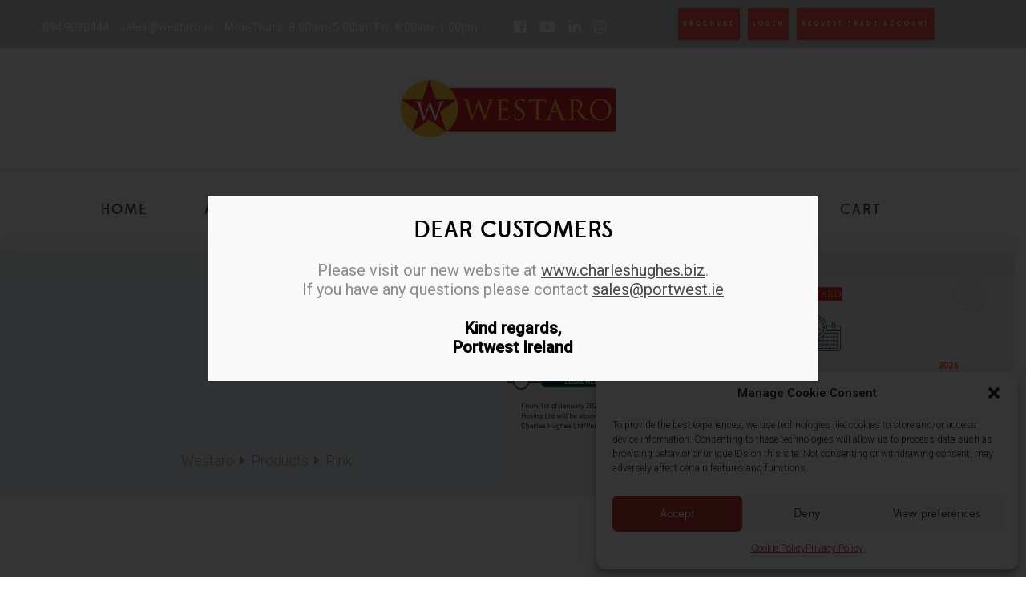

--- FILE ---
content_type: text/html; charset=UTF-8
request_url: https://www.westaro.ie/colour/pink/
body_size: 33891
content:
<!DOCTYPE html>
<html dir="ltr" lang="en-US" prefix="og: https://ogp.me/ns#">
<head>
<meta charset="UTF-8">
<meta name="viewport" content="width=device-width, initial-scale=1">
<link rel="profile" href="https://gmpg.org/xfn/11">

<title>Pink &#8211; Westaro</title>
<link rel='dns-prefetch' href='//fonts.googleapis.com' />
<link rel='dns-prefetch' href='//s.w.org' />
<link rel="alternate" type="application/rss+xml" title="Westaro &raquo; Feed" href="https://www.westaro.ie/feed/" />
<link rel="alternate" type="application/rss+xml" title="Westaro &raquo; Comments Feed" href="https://www.westaro.ie/comments/feed/" />
<link rel="alternate" type="application/rss+xml" title="Westaro &raquo; Pink colour Feed" href="https://www.westaro.ie/colour/pink/feed/" />
<script type="text/javascript">
window._wpemojiSettings = {"baseUrl":"https:\/\/s.w.org\/images\/core\/emoji\/14.0.0\/72x72\/","ext":".png","svgUrl":"https:\/\/s.w.org\/images\/core\/emoji\/14.0.0\/svg\/","svgExt":".svg","source":{"concatemoji":"https:\/\/www.westaro.ie\/wp-includes\/js\/wp-emoji-release.min.js?ver=6.0.11"}};
/*! This file is auto-generated */
!function(e,a,t){var n,r,o,i=a.createElement("canvas"),p=i.getContext&&i.getContext("2d");function s(e,t){var a=String.fromCharCode,e=(p.clearRect(0,0,i.width,i.height),p.fillText(a.apply(this,e),0,0),i.toDataURL());return p.clearRect(0,0,i.width,i.height),p.fillText(a.apply(this,t),0,0),e===i.toDataURL()}function c(e){var t=a.createElement("script");t.src=e,t.defer=t.type="text/javascript",a.getElementsByTagName("head")[0].appendChild(t)}for(o=Array("flag","emoji"),t.supports={everything:!0,everythingExceptFlag:!0},r=0;r<o.length;r++)t.supports[o[r]]=function(e){if(!p||!p.fillText)return!1;switch(p.textBaseline="top",p.font="600 32px Arial",e){case"flag":return s([127987,65039,8205,9895,65039],[127987,65039,8203,9895,65039])?!1:!s([55356,56826,55356,56819],[55356,56826,8203,55356,56819])&&!s([55356,57332,56128,56423,56128,56418,56128,56421,56128,56430,56128,56423,56128,56447],[55356,57332,8203,56128,56423,8203,56128,56418,8203,56128,56421,8203,56128,56430,8203,56128,56423,8203,56128,56447]);case"emoji":return!s([129777,127995,8205,129778,127999],[129777,127995,8203,129778,127999])}return!1}(o[r]),t.supports.everything=t.supports.everything&&t.supports[o[r]],"flag"!==o[r]&&(t.supports.everythingExceptFlag=t.supports.everythingExceptFlag&&t.supports[o[r]]);t.supports.everythingExceptFlag=t.supports.everythingExceptFlag&&!t.supports.flag,t.DOMReady=!1,t.readyCallback=function(){t.DOMReady=!0},t.supports.everything||(n=function(){t.readyCallback()},a.addEventListener?(a.addEventListener("DOMContentLoaded",n,!1),e.addEventListener("load",n,!1)):(e.attachEvent("onload",n),a.attachEvent("onreadystatechange",function(){"complete"===a.readyState&&t.readyCallback()})),(e=t.source||{}).concatemoji?c(e.concatemoji):e.wpemoji&&e.twemoji&&(c(e.twemoji),c(e.wpemoji)))}(window,document,window._wpemojiSettings);
</script>
<style type="text/css">
img.wp-smiley,
img.emoji {
	display: inline !important;
	border: none !important;
	box-shadow: none !important;
	height: 1em !important;
	width: 1em !important;
	margin: 0 0.07em !important;
	vertical-align: -0.1em !important;
	background: none !important;
	padding: 0 !important;
}
</style>
	<link rel='stylesheet' id='wp-block-library-css'  href='https://www.westaro.ie/wp-includes/css/dist/block-library/style.min.css?ver=6.0.11'  media='all' />
<link rel='stylesheet' id='wc-blocks-vendors-style-css'  href='https://www.westaro.ie/wp-content/plugins/woocommerce/packages/woocommerce-blocks/build/wc-blocks-vendors-style.css?ver=8.5.1'  media='all' />
<link rel='stylesheet' id='wc-blocks-style-css'  href='https://www.westaro.ie/wp-content/plugins/woocommerce/packages/woocommerce-blocks/build/wc-blocks-style.css?ver=8.5.1'  media='all' />
<style id='global-styles-inline-css' type='text/css'>
body{--wp--preset--color--black: #000000;--wp--preset--color--cyan-bluish-gray: #abb8c3;--wp--preset--color--white: #ffffff;--wp--preset--color--pale-pink: #f78da7;--wp--preset--color--vivid-red: #cf2e2e;--wp--preset--color--luminous-vivid-orange: #ff6900;--wp--preset--color--luminous-vivid-amber: #fcb900;--wp--preset--color--light-green-cyan: #7bdcb5;--wp--preset--color--vivid-green-cyan: #00d084;--wp--preset--color--pale-cyan-blue: #8ed1fc;--wp--preset--color--vivid-cyan-blue: #0693e3;--wp--preset--color--vivid-purple: #9b51e0;--wp--preset--gradient--vivid-cyan-blue-to-vivid-purple: linear-gradient(135deg,rgba(6,147,227,1) 0%,rgb(155,81,224) 100%);--wp--preset--gradient--light-green-cyan-to-vivid-green-cyan: linear-gradient(135deg,rgb(122,220,180) 0%,rgb(0,208,130) 100%);--wp--preset--gradient--luminous-vivid-amber-to-luminous-vivid-orange: linear-gradient(135deg,rgba(252,185,0,1) 0%,rgba(255,105,0,1) 100%);--wp--preset--gradient--luminous-vivid-orange-to-vivid-red: linear-gradient(135deg,rgba(255,105,0,1) 0%,rgb(207,46,46) 100%);--wp--preset--gradient--very-light-gray-to-cyan-bluish-gray: linear-gradient(135deg,rgb(238,238,238) 0%,rgb(169,184,195) 100%);--wp--preset--gradient--cool-to-warm-spectrum: linear-gradient(135deg,rgb(74,234,220) 0%,rgb(151,120,209) 20%,rgb(207,42,186) 40%,rgb(238,44,130) 60%,rgb(251,105,98) 80%,rgb(254,248,76) 100%);--wp--preset--gradient--blush-light-purple: linear-gradient(135deg,rgb(255,206,236) 0%,rgb(152,150,240) 100%);--wp--preset--gradient--blush-bordeaux: linear-gradient(135deg,rgb(254,205,165) 0%,rgb(254,45,45) 50%,rgb(107,0,62) 100%);--wp--preset--gradient--luminous-dusk: linear-gradient(135deg,rgb(255,203,112) 0%,rgb(199,81,192) 50%,rgb(65,88,208) 100%);--wp--preset--gradient--pale-ocean: linear-gradient(135deg,rgb(255,245,203) 0%,rgb(182,227,212) 50%,rgb(51,167,181) 100%);--wp--preset--gradient--electric-grass: linear-gradient(135deg,rgb(202,248,128) 0%,rgb(113,206,126) 100%);--wp--preset--gradient--midnight: linear-gradient(135deg,rgb(2,3,129) 0%,rgb(40,116,252) 100%);--wp--preset--duotone--dark-grayscale: url('#wp-duotone-dark-grayscale');--wp--preset--duotone--grayscale: url('#wp-duotone-grayscale');--wp--preset--duotone--purple-yellow: url('#wp-duotone-purple-yellow');--wp--preset--duotone--blue-red: url('#wp-duotone-blue-red');--wp--preset--duotone--midnight: url('#wp-duotone-midnight');--wp--preset--duotone--magenta-yellow: url('#wp-duotone-magenta-yellow');--wp--preset--duotone--purple-green: url('#wp-duotone-purple-green');--wp--preset--duotone--blue-orange: url('#wp-duotone-blue-orange');--wp--preset--font-size--small: 13px;--wp--preset--font-size--medium: 20px;--wp--preset--font-size--large: 36px;--wp--preset--font-size--x-large: 42px;}.has-black-color{color: var(--wp--preset--color--black) !important;}.has-cyan-bluish-gray-color{color: var(--wp--preset--color--cyan-bluish-gray) !important;}.has-white-color{color: var(--wp--preset--color--white) !important;}.has-pale-pink-color{color: var(--wp--preset--color--pale-pink) !important;}.has-vivid-red-color{color: var(--wp--preset--color--vivid-red) !important;}.has-luminous-vivid-orange-color{color: var(--wp--preset--color--luminous-vivid-orange) !important;}.has-luminous-vivid-amber-color{color: var(--wp--preset--color--luminous-vivid-amber) !important;}.has-light-green-cyan-color{color: var(--wp--preset--color--light-green-cyan) !important;}.has-vivid-green-cyan-color{color: var(--wp--preset--color--vivid-green-cyan) !important;}.has-pale-cyan-blue-color{color: var(--wp--preset--color--pale-cyan-blue) !important;}.has-vivid-cyan-blue-color{color: var(--wp--preset--color--vivid-cyan-blue) !important;}.has-vivid-purple-color{color: var(--wp--preset--color--vivid-purple) !important;}.has-black-background-color{background-color: var(--wp--preset--color--black) !important;}.has-cyan-bluish-gray-background-color{background-color: var(--wp--preset--color--cyan-bluish-gray) !important;}.has-white-background-color{background-color: var(--wp--preset--color--white) !important;}.has-pale-pink-background-color{background-color: var(--wp--preset--color--pale-pink) !important;}.has-vivid-red-background-color{background-color: var(--wp--preset--color--vivid-red) !important;}.has-luminous-vivid-orange-background-color{background-color: var(--wp--preset--color--luminous-vivid-orange) !important;}.has-luminous-vivid-amber-background-color{background-color: var(--wp--preset--color--luminous-vivid-amber) !important;}.has-light-green-cyan-background-color{background-color: var(--wp--preset--color--light-green-cyan) !important;}.has-vivid-green-cyan-background-color{background-color: var(--wp--preset--color--vivid-green-cyan) !important;}.has-pale-cyan-blue-background-color{background-color: var(--wp--preset--color--pale-cyan-blue) !important;}.has-vivid-cyan-blue-background-color{background-color: var(--wp--preset--color--vivid-cyan-blue) !important;}.has-vivid-purple-background-color{background-color: var(--wp--preset--color--vivid-purple) !important;}.has-black-border-color{border-color: var(--wp--preset--color--black) !important;}.has-cyan-bluish-gray-border-color{border-color: var(--wp--preset--color--cyan-bluish-gray) !important;}.has-white-border-color{border-color: var(--wp--preset--color--white) !important;}.has-pale-pink-border-color{border-color: var(--wp--preset--color--pale-pink) !important;}.has-vivid-red-border-color{border-color: var(--wp--preset--color--vivid-red) !important;}.has-luminous-vivid-orange-border-color{border-color: var(--wp--preset--color--luminous-vivid-orange) !important;}.has-luminous-vivid-amber-border-color{border-color: var(--wp--preset--color--luminous-vivid-amber) !important;}.has-light-green-cyan-border-color{border-color: var(--wp--preset--color--light-green-cyan) !important;}.has-vivid-green-cyan-border-color{border-color: var(--wp--preset--color--vivid-green-cyan) !important;}.has-pale-cyan-blue-border-color{border-color: var(--wp--preset--color--pale-cyan-blue) !important;}.has-vivid-cyan-blue-border-color{border-color: var(--wp--preset--color--vivid-cyan-blue) !important;}.has-vivid-purple-border-color{border-color: var(--wp--preset--color--vivid-purple) !important;}.has-vivid-cyan-blue-to-vivid-purple-gradient-background{background: var(--wp--preset--gradient--vivid-cyan-blue-to-vivid-purple) !important;}.has-light-green-cyan-to-vivid-green-cyan-gradient-background{background: var(--wp--preset--gradient--light-green-cyan-to-vivid-green-cyan) !important;}.has-luminous-vivid-amber-to-luminous-vivid-orange-gradient-background{background: var(--wp--preset--gradient--luminous-vivid-amber-to-luminous-vivid-orange) !important;}.has-luminous-vivid-orange-to-vivid-red-gradient-background{background: var(--wp--preset--gradient--luminous-vivid-orange-to-vivid-red) !important;}.has-very-light-gray-to-cyan-bluish-gray-gradient-background{background: var(--wp--preset--gradient--very-light-gray-to-cyan-bluish-gray) !important;}.has-cool-to-warm-spectrum-gradient-background{background: var(--wp--preset--gradient--cool-to-warm-spectrum) !important;}.has-blush-light-purple-gradient-background{background: var(--wp--preset--gradient--blush-light-purple) !important;}.has-blush-bordeaux-gradient-background{background: var(--wp--preset--gradient--blush-bordeaux) !important;}.has-luminous-dusk-gradient-background{background: var(--wp--preset--gradient--luminous-dusk) !important;}.has-pale-ocean-gradient-background{background: var(--wp--preset--gradient--pale-ocean) !important;}.has-electric-grass-gradient-background{background: var(--wp--preset--gradient--electric-grass) !important;}.has-midnight-gradient-background{background: var(--wp--preset--gradient--midnight) !important;}.has-small-font-size{font-size: var(--wp--preset--font-size--small) !important;}.has-medium-font-size{font-size: var(--wp--preset--font-size--medium) !important;}.has-large-font-size{font-size: var(--wp--preset--font-size--large) !important;}.has-x-large-font-size{font-size: var(--wp--preset--font-size--x-large) !important;}
</style>
<link rel='stylesheet' id='grab-gts-custom-catalog-css-css'  href='https://www.westaro.ie/wp-content/plugins/gts-woocommerce-catalog/assets/css/catalog-style.css?ver=6.0.11'  media='all' />
<style id='woocommerce-inline-inline-css' type='text/css'>
.woocommerce form .form-row .required { visibility: visible; }
</style>
<link rel='stylesheet' id='cmplz-general-css'  href='https://www.westaro.ie/wp-content/plugins/complianz-gdpr/assets/css/cookieblocker.min.css?ver=6.3.4'  media='all' />
<link rel='stylesheet' id='melokids-fonts-css'  href='//fonts.googleapis.com/css?family=Lato%3A400%2C400i%7CRoboto%3A400%2C400i&#038;ver=1.0.1.1550160689'  media='all' />
<link rel='stylesheet' id='animate-css-css'  href='https://www.westaro.ie/wp-content/plugins/ef4-framework/assets2/plugins/animate-css/animate.min.css?ver=6.0.11'  media='all' />
<link rel='stylesheet' id='popup-maker-site-css'  href='//www.westaro.ie/wp-content/uploads/pum/pum-site-styles.css?generated=1743420043&#038;ver=1.20.4'  media='all' />
<link rel='stylesheet' id='font-edmondsans-css'  href='https://www.westaro.ie/wp-content/themes/melokids/assets/fonts/edmondsans/font-edmondsans.css?ver=1.0.1.1550160689'  media='all' />
<link rel='stylesheet' id='font-awesome5-all-css'  href='https://www.westaro.ie/wp-content/themes/melokids/assets/css/fontawesome5/css/all.css?ver=5.1.0'  media='all' />
<link rel='stylesheet' id='font-awesome5-brand-css'  href='https://www.westaro.ie/wp-content/themes/melokids/assets/css/fontawesome5/css/brands.css?ver=5.1.0'  media='all' />
<link rel='stylesheet' id='font-awesome5-light-css'  href='https://www.westaro.ie/wp-content/themes/melokids/assets/css/fontawesome5/css/light.css?ver=5.1.0'  media='all' />
<link rel='stylesheet' id='font-awesome5-regular-css'  href='https://www.westaro.ie/wp-content/themes/melokids/assets/css/fontawesome5/css/regular.css?ver=5.1.0'  media='all' />
<link rel='stylesheet' id='font-awesome5-solid-css'  href='https://www.westaro.ie/wp-content/themes/melokids/assets/css/fontawesome5/css/solid.css?ver=5.1.0'  media='all' />
<link rel='stylesheet' id='font-awesome5-svg-with-js-css'  href='https://www.westaro.ie/wp-content/themes/melokids/assets/css/fontawesome5/css/svg-with-js.css?ver=5.1.0'  media='all' />
<link rel='stylesheet' id='font-awesome5-v4-shims-css'  href='https://www.westaro.ie/wp-content/themes/melokids/assets/css/fontawesome5/css/v4-shims.css?ver=5.1.0'  media='all' />
<link rel='stylesheet' id='melokids-css'  href='https://www.westaro.ie/wp-content/themes/melokids/assets/css/melokids.css?ver=1.0.1.1550160689'  media='all' />
<style id='melokids-inline-css' type='text/css'>
@media (min-width: 1200px){#zk-logo img{ max-width:290px;}}
</style>
<link rel='stylesheet' id='chld_thm_cfg_child-css'  href='https://www.westaro.ie/wp-content/themes/melokids-child/style.css?ver=1.0.1.1550160689'  media='all' />
<link rel='stylesheet' id='tmm-css'  href='https://www.westaro.ie/wp-content/plugins/team-members/inc/css/tmm_style.css?ver=6.0.11'  media='all' />
<link rel='stylesheet' id='font-awesome-css'  href='https://www.westaro.ie/wp-content/themes/melokids/assets/css/fontawesome5/css/fontawesome.css?ver=5.1.0'  media='all' />
<link rel='stylesheet' id='redux-google-fonts-theme_options-css'  href='https://fonts.googleapis.com/css?family=Roboto%3A300%2C500&#038;ver=1733304848'  media='all' />
<script  src='https://www.westaro.ie/wp-includes/js/jquery/jquery.min.js?ver=3.6.0' id='jquery-core-js'></script>
<script  src='https://www.westaro.ie/wp-includes/js/jquery/jquery-migrate.min.js?ver=3.3.2' id='jquery-migrate-js'></script>
<script  src='https://www.westaro.ie/wp-content/plugins/revslider/public/assets/js/rbtools.min.js?ver=6.5.7' async id='tp-tools-js'></script>
<script  src='https://www.westaro.ie/wp-content/plugins/revslider/public/assets/js/rs6.min.js?ver=6.5.7' async id='revmin-js'></script>
<script  src='https://www.westaro.ie/wp-content/plugins/woocommerce/assets/js/jquery-blockui/jquery.blockUI.min.js?ver=2.7.0-wc.7.0.0' id='jquery-blockui-js'></script>
<script type='text/javascript' id='wc-add-to-cart-js-extra'>
/* <![CDATA[ */
var wc_add_to_cart_params = {"ajax_url":"\/wp-admin\/admin-ajax.php","wc_ajax_url":"\/?wc-ajax=%%endpoint%%","i18n_view_cart":"View cart","cart_url":"https:\/\/www.westaro.ie\/cart\/","is_cart":"","cart_redirect_after_add":"yes"};
/* ]]> */
</script>
<script  src='https://www.westaro.ie/wp-content/plugins/woocommerce/assets/js/frontend/add-to-cart.min.js?ver=7.0.0' id='wc-add-to-cart-js'></script>
<script  src='https://www.westaro.ie/wp-content/plugins/js_composer/assets/js/vendors/woocommerce-add-to-cart.js?ver=6.9.0' id='vc_woocommerce-add-to-cart-js-js'></script>
<script  src='https://www.westaro.ie/wp-content/themes/melokids/assets/js/sharethis.js?ver=1.0.1.1550160689' id='sharethis-js'></script>
<link rel="https://api.w.org/" href="https://www.westaro.ie/wp-json/" /><link rel="EditURI" type="application/rsd+xml" title="RSD" href="https://www.westaro.ie/xmlrpc.php?rsd" />
<link rel="wlwmanifest" type="application/wlwmanifest+xml" href="https://www.westaro.ie/wp-includes/wlwmanifest.xml" /> 
<meta name="generator" content="WordPress 6.0.11" />
<meta name="generator" content="WooCommerce 7.0.0" />
	
	<style type="text/css">
		.product-enquiry-click.click-link-btn {
		   border-radius: 0px;
		   -moz-border-radius: 0px;
		   -webkit-border-radius: 0px;
		   		   background: #222222 !important;
		   		   		   color: #ffffff !important;
		   		}
					.product-enquiry-click.click-link-btn:hover{
				background: #e22092 !important;
			}
							.product-enquiry-click.click-link-btn:hover{
				color: #ffffff !important;
			}
						.widget .product-enquiry-button-custom, #sidebar .product-enquiry-button-custom, .sidebar  .product-enquiry-button-custom{
			display: none;
		}
					</style>
	
<!-- Google Tag Manager -->
<script>(function(w,d,s,l,i){w[l]=w[l]||[];w[l].push({'gtm.start':
new Date().getTime(),event:'gtm.js'});var f=d.getElementsByTagName(s)[0],
j=d.createElement(s),dl=l!='dataLayer'?'&l='+l:'';j.async=true;j.src=
'https://www.googletagmanager.com/gtm.js?id='+i+dl;f.parentNode.insertBefore(j,f);
})(window,document,'script','dataLayer','GTM-5QT2BC6');</script>
<!-- End Google Tag Manager -->
<style>.cmplz-hidden{display:none!important;}</style>	<noscript><style>.woocommerce-product-gallery{ opacity: 1 !important; }</style></noscript>
	<meta name="generator" content="Powered by WPBakery Page Builder - drag and drop page builder for WordPress."/>
<meta name="generator" content="Powered by Slider Revolution 6.5.7 - responsive, Mobile-Friendly Slider Plugin for WordPress with comfortable drag and drop interface." />
<link rel="icon" href="https://www.westaro.ie/wp-content/uploads/2019/03/cropped-favicon-westaro-32x32.png" sizes="32x32" />
<link rel="icon" href="https://www.westaro.ie/wp-content/uploads/2019/03/cropped-favicon-westaro-192x192.png" sizes="192x192" />
<link rel="apple-touch-icon" href="https://www.westaro.ie/wp-content/uploads/2019/03/cropped-favicon-westaro-180x180.png" />
<meta name="msapplication-TileImage" content="https://www.westaro.ie/wp-content/uploads/2019/03/cropped-favicon-westaro-270x270.png" />
<script >function setREVStartSize(e){
			//window.requestAnimationFrame(function() {				 
				window.RSIW = window.RSIW===undefined ? window.innerWidth : window.RSIW;	
				window.RSIH = window.RSIH===undefined ? window.innerHeight : window.RSIH;	
				try {								
					var pw = document.getElementById(e.c).parentNode.offsetWidth,
						newh;
					pw = pw===0 || isNaN(pw) ? window.RSIW : pw;
					e.tabw = e.tabw===undefined ? 0 : parseInt(e.tabw);
					e.thumbw = e.thumbw===undefined ? 0 : parseInt(e.thumbw);
					e.tabh = e.tabh===undefined ? 0 : parseInt(e.tabh);
					e.thumbh = e.thumbh===undefined ? 0 : parseInt(e.thumbh);
					e.tabhide = e.tabhide===undefined ? 0 : parseInt(e.tabhide);
					e.thumbhide = e.thumbhide===undefined ? 0 : parseInt(e.thumbhide);
					e.mh = e.mh===undefined || e.mh=="" || e.mh==="auto" ? 0 : parseInt(e.mh,0);		
					if(e.layout==="fullscreen" || e.l==="fullscreen") 						
						newh = Math.max(e.mh,window.RSIH);					
					else{					
						e.gw = Array.isArray(e.gw) ? e.gw : [e.gw];
						for (var i in e.rl) if (e.gw[i]===undefined || e.gw[i]===0) e.gw[i] = e.gw[i-1];					
						e.gh = e.el===undefined || e.el==="" || (Array.isArray(e.el) && e.el.length==0)? e.gh : e.el;
						e.gh = Array.isArray(e.gh) ? e.gh : [e.gh];
						for (var i in e.rl) if (e.gh[i]===undefined || e.gh[i]===0) e.gh[i] = e.gh[i-1];
											
						var nl = new Array(e.rl.length),
							ix = 0,						
							sl;					
						e.tabw = e.tabhide>=pw ? 0 : e.tabw;
						e.thumbw = e.thumbhide>=pw ? 0 : e.thumbw;
						e.tabh = e.tabhide>=pw ? 0 : e.tabh;
						e.thumbh = e.thumbhide>=pw ? 0 : e.thumbh;					
						for (var i in e.rl) nl[i] = e.rl[i]<window.RSIW ? 0 : e.rl[i];
						sl = nl[0];									
						for (var i in nl) if (sl>nl[i] && nl[i]>0) { sl = nl[i]; ix=i;}															
						var m = pw>(e.gw[ix]+e.tabw+e.thumbw) ? 1 : (pw-(e.tabw+e.thumbw)) / (e.gw[ix]);					
						newh =  (e.gh[ix] * m) + (e.tabh + e.thumbh);
					}
					var el = document.getElementById(e.c);
					if (el!==null && el) el.style.height = newh+"px";					
					el = document.getElementById(e.c+"_wrapper");
					if (el!==null && el) {
						el.style.height = newh+"px";
						el.style.display = "block";
					}
				} catch(e){
					console.log("Failure at Presize of Slider:" + e)
				}					   
			//});
		  };</script>
<!-- Google Tag Manager -->
<script>(function(w,d,s,l,i){w[l]=w[l]||[];w[l].push({'gtm.start':
new Date().getTime(),event:'gtm.js'});var f=d.getElementsByTagName(s)[0],
j=d.createElement(s),dl=l!='dataLayer'?'&l='+l:'';j.async=true;j.src=
'https://www.googletagmanager.com/gtm.js?id='+i+dl;f.parentNode.insertBefore(j,f);
})(window,document,'script','dataLayer','GTM-W8GGWRR');</script>
<!-- End Google Tag Manager -->		<style type="text/css" id="wp-custom-css">
			#cmplz-manage-consent .cmplz-manage-consent{
	width:150px;
}

#cmplz-manage-consent .cmplz-manage-consent:hover{
	width:150px;
}

.button, .zk-btn, .zk-btn-default, .vc_general.vc_btn3.zk-btn, .vc_general.vc_btn3.zk-btn-default, input[type="submit"], .added_to_cart {
    border-style: solid;
    border-width: 1px 1px 1px 1px;
    border-color: #f0524b;
		background-color: #f0524b;
}

input:hover, select:hover, textarea:hover, input:focus, select:focus, textarea:focus, input:active, select:active, textarea:active {
    -webkit-box-shadow: 0 0 3px 1px #f0524b;
    -khtml-box-shadow: 0 0 3px 1px #f0524b;
    -moz-box-shadow: 0 0 3px 1px #f0524b;
    -ms-box-shadow: 0 0 3px 1px #f0524b;
    -o-box-shadow: 0 0 3px 1px #f0524b;
    box-shadow: 0 0 3px 1px #f0524b;
}

.zk-btn-primary:hover, .vc_general.vc_btn3.zk-btn-primary:hover {
    color: #fff;
    border-color: #f0524b;
		background-color: #f0524b;
}

#rev_slider_9_1_wrapper {
	left: 0 !important;
}

.single-product .stock.out-of-stock {
	display: block;
}

.single-product .woocommerce-product-details__short-description {
	margin-bottom: 20px;
}
.vc_row.wpb_row.vc_row-fluid.vs-default.hs-default{
	width: 100%;
}
@media(max-width: 400px){
	.tmm_member{
		margin-top: 15% !important;
	}
	.entry-content.clearfix{
		display: none !important;
	}
}
.pum-container .p-rich_text_section{
	font-size: 20px;
	text-align: center;
}
.pum-container .pum-content a{
	text-decoration: underline;
}
.pum-title.popmake-title{
	font-family: "edmondsansmedium";
	font-size: 30px;
	text-transform: uppercase;	
}
.pum-close{
	display:none;
}
.pum-container b{
	color:#000;
}
@media(max-width: 900px){
	.p-rich_text_section{
		font-size: 13px !important;
	}
	.pum-container{
		height: 180px !important;
	}
	.pum-title.popmake-title{
		font-size: 25px;
	}
}		</style>
		<style title="dynamic-css" class="options-output">body{font-family:Roboto;line-height:22px;font-weight:300;font-style:normal;font-size:18px;}h1, .h1, h1 a, .h1 a{font-family:Roboto;line-height:40px;font-weight:500;font-style:normal;font-size:36px;}h2, .h2, h2 a, .h2 a{font-family:Roboto;line-height:38px;font-weight:500;font-style:normal;font-size:32px;}h3, .h3, h3 a, .h3 a{font-family:Roboto;line-height:32px;font-weight:500;font-style:normal;font-size:28px;}h4, .h4, h4 a, .h4 a{font-family:Roboto;line-height:28px;font-weight:500;font-style:normal;font-size:24px;}h5, .h5, h5 a, .h5 a{font-family:Roboto;line-height:26px;font-weight:500;font-style:normal;font-size:22px;}h6, .h6, h6 a, .h6 a{font-family:Roboto;line-height:26px;font-weight:500;font-style:normal;font-size:20px;}#zk-logo{width:290px;}</style><noscript><style> .wpb_animate_when_almost_visible { opacity: 1; }</style></noscript></head>

<body data-cmplz=1 class="archive tax-pa_colour term-pink term-333 theme-melokids woocommerce woocommerce-page woocommerce-demo-store woocommerce-no-js  zk-body body-header-3 wpb-js-composer js-comp-ver-6.9.0 vc_responsive">
	<!-- Google Tag Manager (noscript) -->
<noscript><iframe src="https://www.googletagmanager.com/ns.html?id=GTM-5QT2BC6"
height="0" width="0" style="display:none;visibility:hidden"></iframe></noscript>
<!-- End Google Tag Manager (noscript) --><svg xmlns="http://www.w3.org/2000/svg" viewBox="0 0 0 0" width="0" height="0" focusable="false" role="none" style="visibility: hidden; position: absolute; left: -9999px; overflow: hidden;" ><defs><filter id="wp-duotone-dark-grayscale"><feColorMatrix color-interpolation-filters="sRGB" type="matrix" values=" .299 .587 .114 0 0 .299 .587 .114 0 0 .299 .587 .114 0 0 .299 .587 .114 0 0 " /><feComponentTransfer color-interpolation-filters="sRGB" ><feFuncR type="table" tableValues="0 0.49803921568627" /><feFuncG type="table" tableValues="0 0.49803921568627" /><feFuncB type="table" tableValues="0 0.49803921568627" /><feFuncA type="table" tableValues="1 1" /></feComponentTransfer><feComposite in2="SourceGraphic" operator="in" /></filter></defs></svg><svg xmlns="http://www.w3.org/2000/svg" viewBox="0 0 0 0" width="0" height="0" focusable="false" role="none" style="visibility: hidden; position: absolute; left: -9999px; overflow: hidden;" ><defs><filter id="wp-duotone-grayscale"><feColorMatrix color-interpolation-filters="sRGB" type="matrix" values=" .299 .587 .114 0 0 .299 .587 .114 0 0 .299 .587 .114 0 0 .299 .587 .114 0 0 " /><feComponentTransfer color-interpolation-filters="sRGB" ><feFuncR type="table" tableValues="0 1" /><feFuncG type="table" tableValues="0 1" /><feFuncB type="table" tableValues="0 1" /><feFuncA type="table" tableValues="1 1" /></feComponentTransfer><feComposite in2="SourceGraphic" operator="in" /></filter></defs></svg><svg xmlns="http://www.w3.org/2000/svg" viewBox="0 0 0 0" width="0" height="0" focusable="false" role="none" style="visibility: hidden; position: absolute; left: -9999px; overflow: hidden;" ><defs><filter id="wp-duotone-purple-yellow"><feColorMatrix color-interpolation-filters="sRGB" type="matrix" values=" .299 .587 .114 0 0 .299 .587 .114 0 0 .299 .587 .114 0 0 .299 .587 .114 0 0 " /><feComponentTransfer color-interpolation-filters="sRGB" ><feFuncR type="table" tableValues="0.54901960784314 0.98823529411765" /><feFuncG type="table" tableValues="0 1" /><feFuncB type="table" tableValues="0.71764705882353 0.25490196078431" /><feFuncA type="table" tableValues="1 1" /></feComponentTransfer><feComposite in2="SourceGraphic" operator="in" /></filter></defs></svg><svg xmlns="http://www.w3.org/2000/svg" viewBox="0 0 0 0" width="0" height="0" focusable="false" role="none" style="visibility: hidden; position: absolute; left: -9999px; overflow: hidden;" ><defs><filter id="wp-duotone-blue-red"><feColorMatrix color-interpolation-filters="sRGB" type="matrix" values=" .299 .587 .114 0 0 .299 .587 .114 0 0 .299 .587 .114 0 0 .299 .587 .114 0 0 " /><feComponentTransfer color-interpolation-filters="sRGB" ><feFuncR type="table" tableValues="0 1" /><feFuncG type="table" tableValues="0 0.27843137254902" /><feFuncB type="table" tableValues="0.5921568627451 0.27843137254902" /><feFuncA type="table" tableValues="1 1" /></feComponentTransfer><feComposite in2="SourceGraphic" operator="in" /></filter></defs></svg><svg xmlns="http://www.w3.org/2000/svg" viewBox="0 0 0 0" width="0" height="0" focusable="false" role="none" style="visibility: hidden; position: absolute; left: -9999px; overflow: hidden;" ><defs><filter id="wp-duotone-midnight"><feColorMatrix color-interpolation-filters="sRGB" type="matrix" values=" .299 .587 .114 0 0 .299 .587 .114 0 0 .299 .587 .114 0 0 .299 .587 .114 0 0 " /><feComponentTransfer color-interpolation-filters="sRGB" ><feFuncR type="table" tableValues="0 0" /><feFuncG type="table" tableValues="0 0.64705882352941" /><feFuncB type="table" tableValues="0 1" /><feFuncA type="table" tableValues="1 1" /></feComponentTransfer><feComposite in2="SourceGraphic" operator="in" /></filter></defs></svg><svg xmlns="http://www.w3.org/2000/svg" viewBox="0 0 0 0" width="0" height="0" focusable="false" role="none" style="visibility: hidden; position: absolute; left: -9999px; overflow: hidden;" ><defs><filter id="wp-duotone-magenta-yellow"><feColorMatrix color-interpolation-filters="sRGB" type="matrix" values=" .299 .587 .114 0 0 .299 .587 .114 0 0 .299 .587 .114 0 0 .299 .587 .114 0 0 " /><feComponentTransfer color-interpolation-filters="sRGB" ><feFuncR type="table" tableValues="0.78039215686275 1" /><feFuncG type="table" tableValues="0 0.94901960784314" /><feFuncB type="table" tableValues="0.35294117647059 0.47058823529412" /><feFuncA type="table" tableValues="1 1" /></feComponentTransfer><feComposite in2="SourceGraphic" operator="in" /></filter></defs></svg><svg xmlns="http://www.w3.org/2000/svg" viewBox="0 0 0 0" width="0" height="0" focusable="false" role="none" style="visibility: hidden; position: absolute; left: -9999px; overflow: hidden;" ><defs><filter id="wp-duotone-purple-green"><feColorMatrix color-interpolation-filters="sRGB" type="matrix" values=" .299 .587 .114 0 0 .299 .587 .114 0 0 .299 .587 .114 0 0 .299 .587 .114 0 0 " /><feComponentTransfer color-interpolation-filters="sRGB" ><feFuncR type="table" tableValues="0.65098039215686 0.40392156862745" /><feFuncG type="table" tableValues="0 1" /><feFuncB type="table" tableValues="0.44705882352941 0.4" /><feFuncA type="table" tableValues="1 1" /></feComponentTransfer><feComposite in2="SourceGraphic" operator="in" /></filter></defs></svg><svg xmlns="http://www.w3.org/2000/svg" viewBox="0 0 0 0" width="0" height="0" focusable="false" role="none" style="visibility: hidden; position: absolute; left: -9999px; overflow: hidden;" ><defs><filter id="wp-duotone-blue-orange"><feColorMatrix color-interpolation-filters="sRGB" type="matrix" values=" .299 .587 .114 0 0 .299 .587 .114 0 0 .299 .587 .114 0 0 .299 .587 .114 0 0 " /><feComponentTransfer color-interpolation-filters="sRGB" ><feFuncR type="table" tableValues="0.098039215686275 1" /><feFuncG type="table" tableValues="0 0.66274509803922" /><feFuncB type="table" tableValues="0.84705882352941 0.41960784313725" /><feFuncA type="table" tableValues="1 1" /></feComponentTransfer><feComposite in2="SourceGraphic" operator="in" /></filter></defs></svg><!-- Google Tag Manager (noscript) -->
<noscript><iframe src="https://www.googletagmanager.com/ns.html?id=GTM-W8GGWRR"
height="0" width="0" style="display:none;visibility:hidden"></iframe></noscript>
<!-- End Google Tag Manager (noscript) -->		<div id="zk-page" class="zk-page header-3"><div id="zk-header-top" class="clearfix"><div class="container"><style type="text/css" data-type="vc_shortcodes-custom">.vc_custom_1551785533291{padding-top: 0px !important;padding-bottom: 0px !important;background-color: #cccccc !important;}.vc_custom_1551785372333{padding-top: 0px !important;padding-bottom: 0px !important;}.vc_custom_1688457705634{padding-top: 0px !important;padding-right: 0px !important;padding-bottom: 0px !important;padding-left: 0px !important;}.vc_custom_1566920858977{background-color: #f0524b !important;}</style><div data-vc-full-width="true" data-vc-full-width-init="false" class="vc_row wpb_row vc_row-fluid vc_custom_1551785533291 vc-row-has-fill vc-has-fill vs-default hs-default"><div class="wpb_column vc_column_container col-md-12"><div class="vc_column-inner"><div class="wpb_wrapper"><div class="vc_row wpb_row vc_inner vc_row-fluid vc_custom_1551785372333 vs-0 hs-default"><div class="wpb_column vc_column_container col-md-6"><div class="vc_column-inner"><div class="wpb_wrapper">
	<div class="wpb_text_column wpb_content_element  " >
		<div class="wpb_wrapper">
			<p><span class="" style="margin-right: 10px;"> 094 9020444</span><span class="" style="margin-right: 10px;"> <a href="/cdn-cgi/l/email-protection" class="__cf_email__" data-cfemail="99eaf8f5fcead9eefceaedf8ebf6b7f0fc">[email&#160;protected]</a></span><span style="margin-right: 10px;"> Mon-Thurs: 8:00am-5:00pm Fri: 8:00am-1:00pm<br />
</span></p>

		</div>
	</div>
</div></div></div><div class="wpb_column vc_column_container col-md-2"><div class="vc_column-inner vc_custom_1688457705634"><div class="wpb_wrapper"><div class="zk-social layout-1 white">
    <a title="Facebook" href="https://www.facebook.com/Westarohosing"><span class="fab fa-facebook"></span></a><a title="YouTube" href="https://www.youtube.com/channel/UCQPVSU64Lf2tgHkL8ay0Aww"><span class="fab fa-youtube"></span></a><a title="LinkedIn" href="https://www.linkedin.com/company/westaro-hosing-ltd?trk=top_nav_home"><span class="fab fa-linkedin-in"></span></a><a title="Instagram" href="https://www.instagram.com/westarohosingltd/"><span class="fab fa-instagram"></span></a></div>


</div></div></div><div class="topButtons wpb_column vc_column_container col-md-4"><div class="vc_column-inner"><div class="wpb_wrapper">    <div class="zk-button-wrapper  d-block">
        <a class="zk-btn-primary zk-btn-sm d-inline-block   zk-scroll" href="https://www.westaro.ie/download-brochure/" title="Brochure" target="_self">                <span>Brochure</span>            </a>    </div>
    <div class="zk-button-wrapper  d-block">
        <a class="zk-btn-primary zk-btn-sm d-inline-block   zk-scroll" href="https://www.westaro.ie/client-login/" title="Login" target="_self">                <span>Login</span>            </a>    </div>
    <div class="zk-button-wrapper  d-block">
        <a class="zk-btn zk-btn-sm d-inline-block vc_custom_1566920858977  zk-scroll" href="https://www.westaro.ie/request-trade-account/" title="Request Trade Account" target="_self">                <span>Request Trade Account</span>            </a>    </div>
</div></div></div></div></div></div></div></div><div class="vc_row-full-width vc_clearfix"></div>
</div></div>    <div id="zk-header" class="zk-header-3 header-default">
        <div class="zk-header-inner container-fluid  clearfix">
            
<div class="row align-items-center justify-content-between justify-content-xl-center">
        <div id="zk-logo" class="header-3 col-auto col-xl-12 text-center"><a href="https://www.westaro.ie/" title="Westaro" class="header-3"><img class="main-logo" alt="Westaro" src="https://www.westaro.ie/wp-content/uploads/2019/02/WESTARO-LOGO.png" /></a></div>
    <nav id="zk-navigation" class="col-auto"><div class="zk-main-navigation clearfix"><ul id="menu-main-menu" class="zk-main-nav desktop-nav"><li class="menu-item menu-item-type-post_type menu-item-object-page menu-item-home menu-item-91 zk-menu-item"><a href="https://www.westaro.ie/" class="no-one-page"><span class="menu-title">Home</span></a></li>
<li class="menu-item menu-item-type-post_type menu-item-object-page menu-item-has-children menu-item-116 zk-menu-item parent"><a href="https://www.westaro.ie/about-us/" class="no-one-page"><span class="menu-title">About Us</span></a>
<ul class="sub-menu">
	<li class="menu-item menu-item-type-post_type menu-item-object-page menu-item-192344 zk-menu-item"><a href="https://www.westaro.ie/our-team-westaro/" class="no-one-page"><span class="menu-title">Our Team</span></a></li>
</ul>
</li>
<li class="menu-item menu-item-type-custom menu-item-object-custom menu-item-has-children menu-item-7603 zk-menu-item parent"><a href="#" class="no-one-page"><span class="menu-title">Services</span></a>
<ul class="sub-menu">
	<li class="menu-item menu-item-type-post_type menu-item-object-page menu-item-126 zk-menu-item"><a href="https://www.westaro.ie/logo-embroidery-services/" class="no-one-page"><span class="menu-title">Logo &#038; Embroidery Services</span></a></li>
	<li class="menu-item menu-item-type-post_type menu-item-object-page menu-item-2524 zk-menu-item"><a href="https://www.westaro.ie/merchandising/"><span class="menu-title">Merchandising</span></a></li>
</ul>
</li>
<li class="menu-item menu-item-type-custom menu-item-object-custom menu-item-has-children menu-item-220 zk-menu-item parent"><a href="#" class="no-one-page"><span class="menu-title">Products</span></a>
<ul class="sub-menu">
	<li class="menu-item menu-item-type-taxonomy menu-item-object-product_cat menu-item-294373 zk-menu-item"><a href="https://www.westaro.ie/product-category/clearance-lines/" class="no-one-page"><span class="menu-title">Clearance Lines</span></a></li>
	<li class="menu-item menu-item-type-taxonomy menu-item-object-product_cat menu-item-has-children menu-item-1588 zk-menu-item parent"><a href="https://www.westaro.ie/product-category/footwear/"><span class="menu-title">Footwear</span></a>
	<ul class="sub-menu">
		<li class="menu-item menu-item-type-taxonomy menu-item-object-product_cat menu-item-1589 zk-menu-item"><a href="https://www.westaro.ie/product-category/footwear/non-safety-boots-and-shoes/"><span class="menu-title">Non-Safety Boots &amp; Shoes</span></a></li>
		<li class="menu-item menu-item-type-taxonomy menu-item-object-product_cat menu-item-1590 zk-menu-item"><a href="https://www.westaro.ie/product-category/footwear/non-safety-wellies/"><span class="menu-title">Non-Safety Wellies</span></a></li>
		<li class="menu-item menu-item-type-taxonomy menu-item-object-product_cat menu-item-1591 zk-menu-item"><a href="https://www.westaro.ie/product-category/footwear/safety-boots-and-shoes/"><span class="menu-title">Safety Boots &amp; Shoes</span></a></li>
		<li class="menu-item menu-item-type-taxonomy menu-item-object-product_cat menu-item-1592 zk-menu-item"><a href="https://www.westaro.ie/product-category/footwear/safety-wellies/"><span class="menu-title">Safety Wellies</span></a></li>
		<li class="menu-item menu-item-type-taxonomy menu-item-object-product_cat menu-item-2105 zk-menu-item"><a href="https://www.westaro.ie/product-category/footwear/waders/"><span class="menu-title">Waders</span></a></li>
	</ul>
</li>
	<li class="menu-item menu-item-type-taxonomy menu-item-object-product_cat menu-item-has-children menu-item-1593 zk-menu-item parent"><a href="https://www.westaro.ie/product-category/rainwear/"><span class="menu-title">Rainwear</span></a>
	<ul class="sub-menu">
		<li class="menu-item menu-item-type-taxonomy menu-item-object-product_cat menu-item-1594 zk-menu-item"><a href="https://www.westaro.ie/product-category/rainwear/basic-range/"><span class="menu-title">Basic Range</span></a></li>
		<li class="menu-item menu-item-type-taxonomy menu-item-object-product_cat menu-item-1595 zk-menu-item"><a href="https://www.westaro.ie/product-category/rainwear/breathable-range/"><span class="menu-title">Breathable Range</span></a></li>
		<li class="menu-item menu-item-type-taxonomy menu-item-object-product_cat menu-item-270197 zk-menu-item"><a href="https://www.westaro.ie/product-category/agrishield/" class="no-one-page"><span class="menu-title">AgriShield</span></a></li>
	</ul>
</li>
	<li class="menu-item menu-item-type-taxonomy menu-item-object-product_cat menu-item-has-children menu-item-1606 zk-menu-item parent"><a href="https://www.westaro.ie/product-category/gloves/"><span class="menu-title">Gloves</span></a>
	<ul class="sub-menu">
		<li class="menu-item menu-item-type-taxonomy menu-item-object-product_cat menu-item-1609 zk-menu-item"><a href="https://www.westaro.ie/product-category/gloves/work-gloves/"><span class="menu-title">Work Gloves</span></a></li>
		<li class="menu-item menu-item-type-taxonomy menu-item-object-product_cat menu-item-1607 zk-menu-item"><a href="https://www.westaro.ie/product-category/gloves/home-leisure-gloves/"><span class="menu-title">Home &amp; Leisure Gloves</span></a></li>
	</ul>
</li>
	<li class="menu-item menu-item-type-taxonomy menu-item-object-product_cat menu-item-has-children menu-item-1596 zk-menu-item parent"><a href="https://www.westaro.ie/product-category/workwear/"><span class="menu-title">Workwear</span></a>
	<ul class="sub-menu">
		<li class="menu-item menu-item-type-taxonomy menu-item-object-product_cat menu-item-1597 zk-menu-item"><a href="https://www.westaro.ie/product-category/workwear/agri-and-construction-workwear/"><span class="menu-title">Agri &amp; Construction Workwear</span></a></li>
		<li class="menu-item menu-item-type-taxonomy menu-item-object-product_cat menu-item-2106 zk-menu-item"><a href="https://www.westaro.ie/product-category/workwear/lee-cooper-workwear/"><span class="menu-title">Lee Cooper Workwear</span></a></li>
		<li class="menu-item menu-item-type-taxonomy menu-item-object-product_cat menu-item-1599 zk-menu-item"><a href="https://www.westaro.ie/product-category/workwear/hi-viz-clothing-range/"><span class="menu-title">Hi Viz Clothing Range</span></a></li>
		<li class="menu-item menu-item-type-taxonomy menu-item-object-product_cat menu-item-3109 zk-menu-item"><a href="https://www.westaro.ie/product-category/hi-viz-waterproof-range/"><span class="menu-title">Hi Viz Waterproof Range</span></a></li>
	</ul>
</li>
	<li class="menu-item menu-item-type-taxonomy menu-item-object-product_cat menu-item-has-children menu-item-1601 zk-menu-item parent"><a href="https://www.westaro.ie/product-category/personal-protective-equipment/"><span class="menu-title">Personal Protective Equipment (PPE)</span></a>
	<ul class="sub-menu">
		<li class="menu-item menu-item-type-taxonomy menu-item-object-product_cat menu-item-2393 zk-menu-item"><a href="https://www.westaro.ie/product-category/personal-protective-equipment/respiratory-protection/"><span class="menu-title">Respiratory Protection</span></a></li>
		<li class="menu-item menu-item-type-taxonomy menu-item-object-product_cat menu-item-2391 zk-menu-item"><a href="https://www.westaro.ie/product-category/personal-protective-equipment/eye-ear-protection/"><span class="menu-title">Eye &amp; Ear Protection</span></a></li>
		<li class="menu-item menu-item-type-taxonomy menu-item-object-product_cat menu-item-2392 zk-menu-item"><a href="https://www.westaro.ie/product-category/personal-protective-equipment/head-protection/"><span class="menu-title">Head Protection</span></a></li>
		<li class="menu-item menu-item-type-taxonomy menu-item-object-product_cat menu-item-2394 zk-menu-item"><a href="https://www.westaro.ie/product-category/personal-protective-equipment/other-safety/"><span class="menu-title">Other Safety</span></a></li>
		<li class="menu-item menu-item-type-taxonomy menu-item-object-product_cat menu-item-1604 zk-menu-item"><a href="https://www.westaro.ie/product-category/personal-protective-equipment/disposable-products/"><span class="menu-title">Disposable Products</span></a></li>
		<li class="menu-item menu-item-type-taxonomy menu-item-object-product_cat menu-item-48667 zk-menu-item"><a href="https://www.westaro.ie/product-category/personal-protective-equipment/covid19-products/"><span class="menu-title">COVID&#8217;19 Products</span></a></li>
	</ul>
</li>
	<li class="menu-item menu-item-type-taxonomy menu-item-object-product_cat menu-item-1605 zk-menu-item"><a href="https://www.westaro.ie/product-category/hardware-products/"><span class="menu-title">Hardware Products</span></a></li>
	<li class="menu-item menu-item-type-taxonomy menu-item-object-product_cat menu-item-has-children menu-item-2352 zk-menu-item parent"><a href="https://www.westaro.ie/product-category/socks-footwear-accessories/"><span class="menu-title">Socks &amp; Footwear Accessories</span></a>
	<ul class="sub-menu">
		<li class="menu-item menu-item-type-taxonomy menu-item-object-product_cat menu-item-2408 zk-menu-item"><a href="https://www.westaro.ie/product-category/socks-footwear-accessories/socks-socks-footwear-accessories/"><span class="menu-title">Socks</span></a></li>
		<li class="menu-item menu-item-type-taxonomy menu-item-object-product_cat menu-item-2413 zk-menu-item"><a href="https://www.westaro.ie/product-category/socks-footwear-accessories/insoles-laces/"><span class="menu-title">Insoles &amp; Laces</span></a></li>
	</ul>
</li>
	<li class="menu-item menu-item-type-taxonomy menu-item-object-product_cat menu-item-has-children menu-item-1612 zk-menu-item parent"><a href="https://www.westaro.ie/product-category/caps-and-hats/"><span class="menu-title">Caps &amp; Hats</span></a>
	<ul class="sub-menu">
		<li class="menu-item menu-item-type-taxonomy menu-item-object-product_cat menu-item-2411 zk-menu-item"><a href="https://www.westaro.ie/product-category/caps-and-hats/mens-caps-hats/"><span class="menu-title">Mens Caps &amp; Hats</span></a></li>
		<li class="menu-item menu-item-type-taxonomy menu-item-object-product_cat menu-item-2410 zk-menu-item"><a href="https://www.westaro.ie/product-category/caps-and-hats/ladies-caps-hats/"><span class="menu-title">Ladies Caps &amp; Hats</span></a></li>
		<li class="menu-item menu-item-type-taxonomy menu-item-object-product_cat menu-item-2409 zk-menu-item"><a href="https://www.westaro.ie/product-category/caps-and-hats/kids-caps-hats/"><span class="menu-title">Kids Caps &amp; Hats</span></a></li>
	</ul>
</li>
	<li class="menu-item menu-item-type-taxonomy menu-item-object-product_cat menu-item-has-children menu-item-1610 zk-menu-item parent"><a href="https://www.westaro.ie/product-category/accessories/"><span class="menu-title">Accessories</span></a>
	<ul class="sub-menu">
		<li class="menu-item menu-item-type-taxonomy menu-item-object-product_cat menu-item-263300 zk-menu-item"><a href="https://www.westaro.ie/product-category/accessories/belts/" class="no-one-page"><span class="menu-title">Belts</span></a></li>
		<li class="menu-item menu-item-type-taxonomy menu-item-object-product_cat menu-item-2163 zk-menu-item"><a href="https://www.westaro.ie/product-category/accessories/knee-pads/"><span class="menu-title">Knee Pads</span></a></li>
	</ul>
</li>
	<li class="menu-item menu-item-type-taxonomy menu-item-object-product_cat menu-item-1615 zk-menu-item"><a href="https://www.westaro.ie/product-category/kids/"><span class="menu-title">Kids</span></a></li>
	<li class="menu-item menu-item-type-taxonomy menu-item-object-product_cat menu-item-233774 zk-menu-item"><a href="https://www.westaro.ie/product-category/dx-range/" class="no-one-page"><span class="menu-title">DX Range</span></a></li>
	<li class="menu-item menu-item-type-taxonomy menu-item-object-product_cat menu-item-233773 zk-menu-item"><a href="https://www.westaro.ie/product-category/leisure-wear/" class="no-one-page"><span class="menu-title">Leisure Wear</span></a></li>
	<li class="menu-item menu-item-type-taxonomy menu-item-object-product_cat menu-item-has-children menu-item-2416 zk-menu-item parent"><a href="https://www.westaro.ie/product-category/mens-leisure-wear/"><span class="menu-title">Mens Leisure Wear</span></a>
	<ul class="sub-menu">
		<li class="menu-item menu-item-type-taxonomy menu-item-object-product_cat menu-item-2354 zk-menu-item"><a href="https://www.westaro.ie/product-category/leisure-wear/autumn-winter-range/menswear-autumn-winter-range/"><span class="menu-title">Autumn/Winter Range</span></a></li>
	</ul>
</li>
	<li class="menu-item menu-item-type-taxonomy menu-item-object-product_cat menu-item-has-children menu-item-2415 zk-menu-item parent"><a href="https://www.westaro.ie/product-category/ladies-leisure-wear/"><span class="menu-title">Ladies Leisure Wear</span></a>
	<ul class="sub-menu">
		<li class="menu-item menu-item-type-taxonomy menu-item-object-product_cat menu-item-2353 zk-menu-item"><a href="https://www.westaro.ie/product-category/ladies-leisure-wear/ladieswear-autumn-winter-range/"><span class="menu-title">Autumn/Winter Range</span></a></li>
	</ul>
</li>
	<li class="menu-item menu-item-type-taxonomy menu-item-object-product_cat menu-item-1623 zk-menu-item"><a href="https://www.westaro.ie/product-category/corporate-clothing/"><span class="menu-title">Corporate Clothing</span></a></li>
	<li class="menu-item menu-item-type-taxonomy menu-item-object-product_cat menu-item-has-children menu-item-1626 zk-menu-item parent"><a href="https://www.westaro.ie/product-category/gardening-range/"><span class="menu-title">Gardening Range</span></a>
	<ul class="sub-menu">
		<li class="menu-item menu-item-type-taxonomy menu-item-object-product_cat menu-item-1628 zk-menu-item"><a href="https://www.westaro.ie/product-category/gardening-range/garden-hoses-and-hose-carts/"><span class="menu-title">Garden Hoses &amp; Hose Carts</span></a></li>
		<li class="menu-item menu-item-type-taxonomy menu-item-object-product_cat menu-item-1627 zk-menu-item"><a href="https://www.westaro.ie/product-category/gardening-range/garden-fittings-sprinklers-and-spray-guns/"><span class="menu-title">Garden Fittings, Sprinklers &amp; Spray Guns</span></a></li>
		<li class="menu-item menu-item-type-taxonomy menu-item-object-product_cat menu-item-2412 zk-menu-item"><a href="https://www.westaro.ie/product-category/brass-garden-fittings/"><span class="menu-title">Brass Garden Fittings</span></a></li>
	</ul>
</li>
	<li class="menu-item menu-item-type-taxonomy menu-item-object-product_cat menu-item-2953 zk-menu-item"><a href="https://www.westaro.ie/product-category/combo-hoses/"><span class="menu-title">Combo Hoses</span></a></li>
	<li class="menu-item menu-item-type-taxonomy menu-item-object-product_cat menu-item-1630 zk-menu-item"><a href="https://www.westaro.ie/product-category/industrial-hosing-and-fittings/"><span class="menu-title">Industrial Hosing &amp; Fittings</span></a></li>
</ul>
</li>
<li class="menu-item menu-item-type-post_type menu-item-object-page menu-item-159 zk-menu-item"><a href="https://www.westaro.ie/blog/" class="no-one-page"><span class="menu-title">Blog</span></a></li>
<li class="menu-item menu-item-type-post_type menu-item-object-page menu-item-274 zk-menu-item"><a href="https://www.westaro.ie/contact/" class="no-one-page"><span class="menu-title">Contact</span></a></li>
<li class="menu-item menu-item-type-post_type menu-item-object-page menu-item-8112 zk-menu-item"><a href="https://www.westaro.ie/cart/" class="no-one-page"><span class="menu-title">Cart</span></a></li>
</ul></div></nav><div id="zk-header-atts" class="col-auto"><a id="zk-menu-mobile" class="hamburger d-xl-none" href="javascript:void(0)" title="Open Menu"><span></span></a></div></div>
        </div>
    </div>
                <div id="zk-page-title-wrapper" class="zk-page-title-wrapper layout-3 text-center">
                <div class="zk-page-title-overlay"></div>
                    <div class="pt-img w-lg-50 full-right">
        <img alt="Betty Kid Welli" src="https://www.westaro.ie/wp-content/uploads/2024/12/Website-update2.png" />    </div>
                    <div class="zk-page-title-inner container">
                    <div class="row">
                                                <div id="zk-page-title" class="col-lg-6"><div class="zk-page-title-text h3">Pink</div></div>
                            <div class="space col-sm-12"></div>
                                                            <div id="zk-breadcrumb" class="col-lg-6"><div class="zk-breadcrumb-inner"><div class="zk-breadcrumb-inner2"><!-- Breadcrumb NavXT 5.7.1 -->
<span property="itemListElement" typeof="ListItem"><a property="item" typeof="WebPage" title="Go to Westaro." href="https://www.westaro.ie" class="home"><span property="name">Westaro</span></a><meta property="position" content="1"></span><span class="separator fa fa-caret-right"></span><span property="itemListElement" typeof="ListItem"><a property="item" typeof="WebPage" title="Go to Products." href="https://www.westaro.ie/shop/" class="post post-product-archive"><span property="name">Products</span></a><meta property="position" content="2"></span><span class="separator fa fa-caret-right"></span><span property="itemListElement" typeof="ListItem"><span property="name">Pink</span><meta property="position" content="3"></span></div></div></div>
                                                </div>
                </div>
            </div>
        <main id="zk-main" class="zk-main container">
			<div class="row"><div id="content-area" class="content-area zk-wc-wrappers col-12 no-sidebar">
	<div class="zk-wc-loop">
	    
			
			
			
				        <div class="zk-wc-filters-wrap">
            <div class="zk-before-wc-filters clearfix"></div>
            <div class="zk-wc-filters clearfix">        <div class="zk-products-filters">
            <div class="row justify-content-between">
                <div class="zk-filters-sort col-md-auto col-12">
                                <div class="filter-by-order">
                <ul class="filter-orderby hozr justify-content-center left">
                                                                    <li>
                            <a href="https://www.westaro.ie/colour/pink/?orderby=date" data-order="date"
                               class="wc-widget-filter selected-order">Arrivals</a>
                        </li>
                                                                    <li>
                            <a href="https://www.westaro.ie/colour/pink/?orderby=on_sale" data-order="on_sale"
                               class="wc-widget-filter ">Sales</a>
                        </li>
                                                                    <li>
                            <a href="https://www.westaro.ie/colour/pink/?orderby=bestselling" data-order="bestselling"
                               class="wc-widget-filter ">Bestseller</a>
                        </li>
                                    </ul>
            </div>
                        </div>
                <div class="zk-filters-grid-filters col-md-auto col-12">
                    <div class="row justify-content-center">
                        <div class="zk-filters-grid col-auto">
                            <a href="javascript:void(0)" class="filter-ajax" data-cols="5">05</a>
                            <a href="javascript:void(0)" class="filter-ajax" data-cols="4">04</a>
                            <a href="javascript:void(0)" class="filter-ajax" data-cols="3">03</a>
                        </div>
                        <div class="zk-filters-filter-btn col-auto">
                            <a class="open-filter">Filter&nbsp;&nbsp;&nbsp;<span class="fa fa-caret-down"></span></a>
                        </div>
                    </div>
                </div>
            </div>
            <div class="line"></div>
            <div class="zk-wc-filtered"></div>
            <div id="zk-filters-content" class="zk-filters-content">
                <div class="zk-filters-content-inner row justify-content-between">
                            <div class="widget zk-filter filter-by-sort col">
            <h5>Sort By</h5>
            <ul class="orderby">
                                                        <li>
                        <a href="https://www.westaro.ie/colour/pink/?orderby=menu_order" data-order="menu_order"
                           class="wc-widget-filter selected-order">Default sorting</a>
                    </li>
                                                        <li>
                        <a href="https://www.westaro.ie/colour/pink/?orderby=popularity" data-order="popularity"
                           class="wc-widget-filter ">Sort by popularity</a>
                    </li>
                                                        <li>
                        <a href="https://www.westaro.ie/colour/pink/?orderby=date" data-order="date"
                           class="wc-widget-filter ">Sort by newness</a>
                    </li>
                                                        <li>
                        <a href="https://www.westaro.ie/colour/pink/?orderby=price" data-order="price"
                           class="wc-widget-filter ">Sort by price: low to high</a>
                    </li>
                                                        <li>
                        <a href="https://www.westaro.ie/colour/pink/?orderby=price-desc" data-order="price-desc"
                           class="wc-widget-filter ">Sort by price: high to low</a>
                    </li>
                                                        <li>
                        <a href="https://www.westaro.ie/colour/pink/?orderby=on_sale" data-order="on_sale"
                           class="wc-widget-filter ">Sort by On Sale</a>
                    </li>
                                                        <li>
                        <a href="https://www.westaro.ie/colour/pink/?orderby=bestselling" data-order="bestselling"
                           class="wc-widget-filter ">Sort by Best Selling</a>
                    </li>
                            </ul>
        </div>
        <div class="widget zk-filter filter-by-price col theme-style"><h5>Prices</h5>				<div class="melokids-price-filter">
					<ul>
													<li class="zk-price-filter ">
								<a href="https://www.westaro.ie/colour/pink/"
								   class="wc-widget-filter ">All</a>
							</li>
													<li class="zk-price-filter ">
								<a href="https://www.westaro.ie/colour/pink/?min_price=0&#038;max_price=10"
								   class="wc-widget-filter "><span class="woocommerce-Price-amount amount"><bdi><span class="woocommerce-Price-currencySymbol">&euro;</span>0.00</bdi></span> - <span class="woocommerce-Price-amount amount"><bdi><span class="woocommerce-Price-currencySymbol">&euro;</span>10.00</bdi></span></a>
							</li>
													<li class="zk-price-filter ">
								<a href="https://www.westaro.ie/colour/pink/?min_price=10&#038;max_price=17"
								   class="wc-widget-filter "><span class="woocommerce-Price-amount amount"><bdi><span class="woocommerce-Price-currencySymbol">&euro;</span>10.00</bdi></span> +</a>
							</li>
											</ul>
				</div>
				</div><div class="widget widget_product_categories zk-filter filter-by-cat col theme-style"><h5>Categories</h5><ul class="product-categories"><li class="wg-menu-item cat-item cat-item-39 cat-parent"><a class="wc-widget-filter" href="https://www.westaro.ie/product-category/accessories/"><span class="title">Accessories</span> <span class="count">(3)</span></a><ul class='children'>
<li class="wg-menu-item cat-item cat-item-77"><a class="wc-widget-filter" href="https://www.westaro.ie/product-category/accessories/belts/"><span class="title">Belts</span> <span class="count">(1)</span></a></li>
<li class="wg-menu-item cat-item cat-item-43"><a class="wc-widget-filter" href="https://www.westaro.ie/product-category/accessories/boot-laces/"><span class="title">Boot laces</span> <span class="count">(0)</span></a></li>
<li class="wg-menu-item cat-item cat-item-42"><a class="wc-widget-filter" href="https://www.westaro.ie/product-category/accessories/insoles/"><span class="title">Insoles</span> <span class="count">(0)</span></a></li>
<li class="wg-menu-item cat-item cat-item-78"><a class="wc-widget-filter" href="https://www.westaro.ie/product-category/accessories/knee-pads/"><span class="title">Knee Pads</span> <span class="count">(2)</span></a></li>
<li class="wg-menu-item cat-item cat-item-80"><a class="wc-widget-filter" href="https://www.westaro.ie/product-category/accessories/snow-grips/"><span class="title">Snow Grips</span> <span class="count">(0)</span></a></li>
<li class="wg-menu-item cat-item cat-item-40"><a class="wc-widget-filter" href="https://www.westaro.ie/product-category/accessories/socks/"><span class="title">Socks</span> <span class="count">(0)</span></a></li>
</ul>
</li>
<li class="wg-menu-item cat-item cat-item-702"><a class="wc-widget-filter" href="https://www.westaro.ie/product-category/agri-construction-workwear/"><span class="title">Agri &amp; Construction Workwear</span> <span class="count">(13)</span></a></li>
<li class="wg-menu-item cat-item cat-item-804"><a class="wc-widget-filter" href="https://www.westaro.ie/product-category/agrishield/"><span class="title">AgriShield</span> <span class="count">(10)</span></a></li>
<li class="wg-menu-item cat-item cat-item-696"><a class="wc-widget-filter" href="https://www.westaro.ie/product-category/autumn-winter-range-2/"><span class="title">Autumn/Winter Range</span> <span class="count">(0)</span></a></li>
<li class="wg-menu-item cat-item cat-item-123 cat-parent"><a class="wc-widget-filter" href="https://www.westaro.ie/product-category/baby/"><span class="title">Baby</span> <span class="count">(0)</span></a><ul class='children'>
<li class="wg-menu-item cat-item cat-item-173"><a class="wc-widget-filter" href="https://www.westaro.ie/product-category/baby/accessories-baby/"><span class="title">Accessories</span> <span class="count">(0)</span></a></li>
<li class="wg-menu-item cat-item cat-item-129"><a class="wc-widget-filter" href="https://www.westaro.ie/product-category/baby/just-arrived-baby/"><span class="title">Just Arrived</span> <span class="count">(0)</span></a></li>
<li class="wg-menu-item cat-item cat-item-132"><a class="wc-widget-filter" href="https://www.westaro.ie/product-category/baby/nightwear-baby/"><span class="title">Nightwear</span> <span class="count">(0)</span></a></li>
<li class="wg-menu-item cat-item cat-item-133"><a class="wc-widget-filter" href="https://www.westaro.ie/product-category/baby/nursings-baby/"><span class="title">Nursings</span> <span class="count">(0)</span></a></li>
<li class="wg-menu-item cat-item cat-item-136"><a class="wc-widget-filter" href="https://www.westaro.ie/product-category/baby/occasion-baby/"><span class="title">Occasion</span> <span class="count">(0)</span></a></li>
<li class="wg-menu-item cat-item cat-item-139"><a class="wc-widget-filter" href="https://www.westaro.ie/product-category/baby/outerwear-baby/"><span class="title">Outerwear</span> <span class="count">(0)</span></a></li>
<li class="wg-menu-item cat-item cat-item-142"><a class="wc-widget-filter" href="https://www.westaro.ie/product-category/baby/pants-baby/"><span class="title">Pants</span> <span class="count">(0)</span></a></li>
<li class="wg-menu-item cat-item cat-item-145"><a class="wc-widget-filter" href="https://www.westaro.ie/product-category/baby/shirts-baby/"><span class="title">Shirts</span> <span class="count">(0)</span></a></li>
<li class="wg-menu-item cat-item cat-item-148"><a class="wc-widget-filter" href="https://www.westaro.ie/product-category/baby/shoes-baby/"><span class="title">Shoes</span> <span class="count">(0)</span></a></li>
<li class="wg-menu-item cat-item cat-item-151"><a class="wc-widget-filter" href="https://www.westaro.ie/product-category/baby/shorts-baby/"><span class="title">Shorts</span> <span class="count">(0)</span></a></li>
<li class="wg-menu-item cat-item cat-item-154"><a class="wc-widget-filter" href="https://www.westaro.ie/product-category/baby/suits-baby/"><span class="title">Suits</span> <span class="count">(0)</span></a></li>
<li class="wg-menu-item cat-item cat-item-157"><a class="wc-widget-filter" href="https://www.westaro.ie/product-category/baby/sweaters-baby/"><span class="title">Sweaters</span> <span class="count">(0)</span></a></li>
<li class="wg-menu-item cat-item cat-item-160"><a class="wc-widget-filter" href="https://www.westaro.ie/product-category/baby/swim-baby/"><span class="title">Swim</span> <span class="count">(0)</span></a></li>
<li class="wg-menu-item cat-item cat-item-165"><a class="wc-widget-filter" href="https://www.westaro.ie/product-category/baby/tops-tees-baby/"><span class="title">Tops, Tees</span> <span class="count">(0)</span></a></li>
<li class="wg-menu-item cat-item cat-item-169"><a class="wc-widget-filter" href="https://www.westaro.ie/product-category/baby/underwear-baby/"><span class="title">Underwear</span> <span class="count">(0)</span></a></li>
</ul>
</li>
<li class="wg-menu-item cat-item cat-item-708"><a class="wc-widget-filter" href="https://www.westaro.ie/product-category/basic-rainwear/"><span class="title">Basic Rainwear</span> <span class="count">(0)</span></a></li>
<li class="wg-menu-item cat-item cat-item-306"><a class="wc-widget-filter" href="https://www.westaro.ie/product-category/basic-rainwear-adults/"><span class="title">Basic Rainwear Adults</span> <span class="count">(1)</span></a></li>
<li class="wg-menu-item cat-item cat-item-330"><a class="wc-widget-filter" href="https://www.westaro.ie/product-category/basic-rainwear-kids/"><span class="title">Basic Rainwear Kids</span> <span class="count">(2)</span></a></li>
<li class="wg-menu-item cat-item cat-item-691"><a class="wc-widget-filter" href="https://www.westaro.ie/product-category/basic-range-2/"><span class="title">Basic Range</span> <span class="count">(0)</span></a></li>
<li class="wg-menu-item cat-item cat-item-457"><a class="wc-widget-filter" href="https://www.westaro.ie/product-category/basic-workwear-adults/"><span class="title">Basic Workwear Adults</span> <span class="count">(2)</span></a></li>
<li class="wg-menu-item cat-item cat-item-606"><a class="wc-widget-filter" href="https://www.westaro.ie/product-category/basic-workwear-bsuit/"><span class="title">Basic Workwear BSuit</span> <span class="count">(1)</span></a></li>
<li class="wg-menu-item cat-item cat-item-533"><a class="wc-widget-filter" href="https://www.westaro.ie/product-category/basic-workwear-kids-sizes-a/"><span class="title">Basic Workwear Kids Sizes A</span> <span class="count">(0)</span></a></li>
<li class="wg-menu-item cat-item cat-item-661"><a class="wc-widget-filter" href="https://www.westaro.ie/product-category/basic-workwear-kids-sizes-b/"><span class="title">Basic Workwear Kids Sizes B</span> <span class="count">(0)</span></a></li>
<li class="wg-menu-item cat-item cat-item-354"><a class="wc-widget-filter" href="https://www.westaro.ie/product-category/basic-workwear-other/"><span class="title">Basic Workwear Other</span> <span class="count">(0)</span></a></li>
<li class="wg-menu-item cat-item cat-item-488"><a class="wc-widget-filter" href="https://www.westaro.ie/product-category/basic-workwear-trousers/"><span class="title">Basic Workwear Trousers</span> <span class="count">(0)</span></a></li>
<li class="wg-menu-item cat-item cat-item-715"><a class="wc-widget-filter" href="https://www.westaro.ie/product-category/belts-2/"><span class="title">Belts</span> <span class="count">(0)</span></a></li>
<li class="wg-menu-item cat-item cat-item-124 cat-parent"><a class="wc-widget-filter" href="https://www.westaro.ie/product-category/boys/"><span class="title">Boys</span> <span class="count">(0)</span></a><ul class='children'>
<li class="wg-menu-item cat-item cat-item-170"><a class="wc-widget-filter" href="https://www.westaro.ie/product-category/boys/accessories-boys/"><span class="title">Accessories</span> <span class="count">(0)</span></a></li>
<li class="wg-menu-item cat-item cat-item-127"><a class="wc-widget-filter" href="https://www.westaro.ie/product-category/boys/just-arrived-boys/"><span class="title">Just Arrived</span> <span class="count">(0)</span></a></li>
<li class="wg-menu-item cat-item cat-item-130"><a class="wc-widget-filter" href="https://www.westaro.ie/product-category/boys/nightwear-boys/"><span class="title">Nightwear</span> <span class="count">(0)</span></a></li>
<li class="wg-menu-item cat-item cat-item-134"><a class="wc-widget-filter" href="https://www.westaro.ie/product-category/boys/occasion-boys/"><span class="title">Occasion</span> <span class="count">(0)</span></a></li>
<li class="wg-menu-item cat-item cat-item-137"><a class="wc-widget-filter" href="https://www.westaro.ie/product-category/boys/outerwear-boys/"><span class="title">Outerwear</span> <span class="count">(0)</span></a></li>
<li class="wg-menu-item cat-item cat-item-140"><a class="wc-widget-filter" href="https://www.westaro.ie/product-category/boys/pants-boys/"><span class="title">Pants</span> <span class="count">(0)</span></a></li>
<li class="wg-menu-item cat-item cat-item-143"><a class="wc-widget-filter" href="https://www.westaro.ie/product-category/boys/shirts-boys/"><span class="title">Shirts</span> <span class="count">(0)</span></a></li>
<li class="wg-menu-item cat-item cat-item-146"><a class="wc-widget-filter" href="https://www.westaro.ie/product-category/boys/shoes-boys/"><span class="title">Shoes</span> <span class="count">(0)</span></a></li>
<li class="wg-menu-item cat-item cat-item-149"><a class="wc-widget-filter" href="https://www.westaro.ie/product-category/boys/shorts-boys/"><span class="title">Shorts</span> <span class="count">(0)</span></a></li>
<li class="wg-menu-item cat-item cat-item-152"><a class="wc-widget-filter" href="https://www.westaro.ie/product-category/boys/suits-boys/"><span class="title">Suits</span> <span class="count">(0)</span></a></li>
<li class="wg-menu-item cat-item cat-item-155"><a class="wc-widget-filter" href="https://www.westaro.ie/product-category/boys/sweaters-boys/"><span class="title">Sweaters</span> <span class="count">(0)</span></a></li>
<li class="wg-menu-item cat-item cat-item-158"><a class="wc-widget-filter" href="https://www.westaro.ie/product-category/boys/swim-boys/"><span class="title">Swim</span> <span class="count">(0)</span></a></li>
<li class="wg-menu-item cat-item cat-item-162"><a class="wc-widget-filter" href="https://www.westaro.ie/product-category/boys/tops-tees-boys/"><span class="title">Tops, Tees</span> <span class="count">(0)</span></a></li>
<li class="wg-menu-item cat-item cat-item-166"><a class="wc-widget-filter" href="https://www.westaro.ie/product-category/boys/underwear-boys/"><span class="title">Underwear</span> <span class="count">(0)</span></a></li>
</ul>
</li>
<li class="wg-menu-item cat-item cat-item-88"><a class="wc-widget-filter" href="https://www.westaro.ie/product-category/brass-garden-fittings/"><span class="title">Brass Garden Fittings</span> <span class="count">(9)</span></a></li>
<li class="wg-menu-item cat-item cat-item-692"><a class="wc-widget-filter" href="https://www.westaro.ie/product-category/breathable-range-2/"><span class="title">Breathable Range</span> <span class="count">(13)</span></a></li>
<li class="wg-menu-item cat-item cat-item-41 cat-parent"><a class="wc-widget-filter" href="https://www.westaro.ie/product-category/caps-and-hats/"><span class="title">Caps &amp; Hats</span> <span class="count">(15)</span></a><ul class='children'>
<li class="wg-menu-item cat-item cat-item-91"><a class="wc-widget-filter" href="https://www.westaro.ie/product-category/caps-and-hats/kids-caps-hats/"><span class="title">Kids Caps &amp; Hats</span> <span class="count">(1)</span></a></li>
<li class="wg-menu-item cat-item cat-item-90"><a class="wc-widget-filter" href="https://www.westaro.ie/product-category/caps-and-hats/ladies-caps-hats/"><span class="title">Ladies Caps &amp; Hats</span> <span class="count">(1)</span></a></li>
<li class="wg-menu-item cat-item cat-item-89"><a class="wc-widget-filter" href="https://www.westaro.ie/product-category/caps-and-hats/mens-caps-hats/"><span class="title">Mens Caps &amp; Hats</span> <span class="count">(13)</span></a></li>
</ul>
</li>
<li class="wg-menu-item cat-item cat-item-315"><a class="wc-widget-filter" href="https://www.westaro.ie/product-category/casual-wear-adults/"><span class="title">Casual Wear Adults</span> <span class="count">(41)</span></a></li>
<li class="wg-menu-item cat-item cat-item-449"><a class="wc-widget-filter" href="https://www.westaro.ie/product-category/checked-by-order-by-items/"><span class="title">Checked By /Order By Items</span> <span class="count">(0)</span></a></li>
<li class="wg-menu-item cat-item cat-item-814"><a class="wc-widget-filter" href="https://www.westaro.ie/product-category/clearance-lines/"><span class="title">Clearance Lines</span> <span class="count">(45)</span></a></li>
<li class="wg-menu-item cat-item cat-item-125"><a class="wc-widget-filter" href="https://www.westaro.ie/product-category/collection/"><span class="title">Collection</span> <span class="count">(0)</span></a></li>
<li class="wg-menu-item cat-item cat-item-98"><a class="wc-widget-filter" href="https://www.westaro.ie/product-category/combo-hoses/"><span class="title">Combo Hoses</span> <span class="count">(3)</span></a></li>
<li class="wg-menu-item cat-item cat-item-416"><a class="wc-widget-filter" href="https://www.westaro.ie/product-category/combo-hoses-mm/"><span class="title">Combo Hoses mm</span> <span class="count">(0)</span></a></li>
<li class="wg-menu-item cat-item cat-item-57 cat-parent"><a class="wc-widget-filter" href="https://www.westaro.ie/product-category/corporate-clothing/"><span class="title">Corporate Clothing</span> <span class="count">(18)</span></a><ul class='children'>
<li class="wg-menu-item cat-item cat-item-59"><a class="wc-widget-filter" href="https://www.westaro.ie/product-category/corporate-clothing/ladieswear-corporate-clothing/"><span class="title">Ladieswear</span> <span class="count">(0)</span></a></li>
<li class="wg-menu-item cat-item cat-item-58"><a class="wc-widget-filter" href="https://www.westaro.ie/product-category/corporate-clothing/menswear-corporate-clothing/"><span class="title">Menswear</span> <span class="count">(0)</span></a></li>
</ul>
</li>
<li class="wg-menu-item cat-item cat-item-287"><a class="wc-widget-filter" href="https://www.westaro.ie/product-category/corporate-clothing-adults/"><span class="title">Corporate Clothing Adults</span> <span class="count">(0)</span></a></li>
<li class="wg-menu-item cat-item cat-item-445"><a class="wc-widget-filter" href="https://www.westaro.ie/product-category/corporate-clothing-kids-a/"><span class="title">Corporate Clothing Kids A</span> <span class="count">(0)</span></a></li>
<li class="wg-menu-item cat-item cat-item-281"><a class="wc-widget-filter" href="https://www.westaro.ie/product-category/corporate-clothing-ladies/"><span class="title">Corporate Clothing Ladies</span> <span class="count">(0)</span></a></li>
<li class="wg-menu-item cat-item cat-item-536"><a class="wc-widget-filter" href="https://www.westaro.ie/product-category/corporate-clothing-neck-size/"><span class="title">Corporate Clothing Neck Size</span> <span class="count">(0)</span></a></li>
<li class="wg-menu-item cat-item cat-item-467"><a class="wc-widget-filter" href="https://www.westaro.ie/product-category/dairywear/"><span class="title">Dairywear</span> <span class="count">(0)</span></a></li>
<li class="wg-menu-item cat-item cat-item-706"><a class="wc-widget-filter" href="https://www.westaro.ie/product-category/disposable-products-2/"><span class="title">Disposable Products</span> <span class="count">(4)</span></a></li>
<li class="wg-menu-item cat-item cat-item-437"><a class="wc-widget-filter" href="https://www.westaro.ie/product-category/disposables/"><span class="title">Disposables</span> <span class="count">(1)</span></a></li>
<li class="wg-menu-item cat-item cat-item-795"><a class="wc-widget-filter" href="https://www.westaro.ie/product-category/dx-range/"><span class="title">DX Range</span> <span class="count">(6)</span></a></li>
<li class="wg-menu-item cat-item cat-item-704"><a class="wc-widget-filter" href="https://www.westaro.ie/product-category/eye-ear-protection-2/"><span class="title">Eye &amp; Ear Protection</span> <span class="count">(0)</span></a></li>
<li class="wg-menu-item cat-item cat-item-308"><a class="wc-widget-filter" href="https://www.westaro.ie/product-category/flexothane-rainwear-adults/"><span class="title">Flexothane Rainwear Adults</span> <span class="count">(0)</span></a></li>
<li class="wg-menu-item cat-item cat-item-470"><a class="wc-widget-filter" href="https://www.westaro.ie/product-category/flexothane-rainwear-kids/"><span class="title">Flexothane Rainwear Kids</span> <span class="count">(0)</span></a></li>
<li class="wg-menu-item cat-item cat-item-20 cat-parent"><a class="wc-widget-filter" href="https://www.westaro.ie/product-category/footwear/"><span class="title">Footwear</span> <span class="count">(61)</span></a><ul class='children'>
<li class="wg-menu-item cat-item cat-item-19"><a class="wc-widget-filter" href="https://www.westaro.ie/product-category/footwear/non-safety-boots-and-shoes/"><span class="title">Non-Safety Boots &amp; Shoes</span> <span class="count">(5)</span></a></li>
<li class="wg-menu-item cat-item cat-item-16"><a class="wc-widget-filter" href="https://www.westaro.ie/product-category/footwear/non-safety-wellies/"><span class="title">Non-Safety Wellies</span> <span class="count">(15)</span></a></li>
<li class="wg-menu-item cat-item cat-item-18"><a class="wc-widget-filter" href="https://www.westaro.ie/product-category/footwear/safety-boots-and-shoes/"><span class="title">Safety Boots &amp; Shoes</span> <span class="count">(24)</span></a></li>
<li class="wg-menu-item cat-item cat-item-17"><a class="wc-widget-filter" href="https://www.westaro.ie/product-category/footwear/safety-wellies/"><span class="title">Safety Wellies</span> <span class="count">(14)</span></a></li>
<li class="wg-menu-item cat-item cat-item-75"><a class="wc-widget-filter" href="https://www.westaro.ie/product-category/footwear/waders/"><span class="title">Waders</span> <span class="count">(3)</span></a></li>
</ul>
</li>
<li class="wg-menu-item cat-item cat-item-309"><a class="wc-widget-filter" href="https://www.westaro.ie/product-category/footwear-adults/"><span class="title">Footwear Adults</span> <span class="count">(9)</span></a></li>
<li class="wg-menu-item cat-item cat-item-668"><a class="wc-widget-filter" href="https://www.westaro.ie/product-category/footwear-youths/"><span class="title">Footwear Youths</span> <span class="count">(0)</span></a></li>
<li class="wg-menu-item cat-item cat-item-473"><a class="wc-widget-filter" href="https://www.westaro.ie/product-category/garden-fittings/"><span class="title">Garden Fittings</span> <span class="count">(0)</span></a></li>
<li class="wg-menu-item cat-item cat-item-712"><a class="wc-widget-filter" href="https://www.westaro.ie/product-category/garden-fittings-sprinklers-spray-guns/"><span class="title">Garden Fittings, Sprinklers &amp; Spray Guns</span> <span class="count">(0)</span></a></li>
<li class="wg-menu-item cat-item cat-item-520"><a class="wc-widget-filter" href="https://www.westaro.ie/product-category/garden-hoses/"><span class="title">Garden Hoses</span> <span class="count">(0)</span></a></li>
<li class="wg-menu-item cat-item cat-item-713"><a class="wc-widget-filter" href="https://www.westaro.ie/product-category/garden-hoses-hose-carts/"><span class="title">Garden Hoses &amp; Hose Carts</span> <span class="count">(0)</span></a></li>
<li class="wg-menu-item cat-item cat-item-672"><a class="wc-widget-filter" href="https://www.westaro.ie/product-category/garden-hoses-metric/"><span class="title">Garden Hoses Metric</span> <span class="count">(0)</span></a></li>
<li class="wg-menu-item cat-item cat-item-60 cat-parent"><a class="wc-widget-filter" href="https://www.westaro.ie/product-category/gardening-range/"><span class="title">Gardening Range</span> <span class="count">(37)</span></a><ul class='children'>
<li class="wg-menu-item cat-item cat-item-62"><a class="wc-widget-filter" href="https://www.westaro.ie/product-category/gardening-range/garden-fittings-sprinklers-and-spray-guns/"><span class="title">Garden Fittings, Sprinklers &amp; Spray Guns</span> <span class="count">(18)</span></a></li>
<li class="wg-menu-item cat-item cat-item-61"><a class="wc-widget-filter" href="https://www.westaro.ie/product-category/gardening-range/garden-hoses-and-hose-carts/"><span class="title">Garden Hoses &amp; Hose Carts</span> <span class="count">(10)</span></a></li>
<li class="wg-menu-item cat-item cat-item-63"><a class="wc-widget-filter" href="https://www.westaro.ie/product-category/gardening-range/pressure-washers/"><span class="title">Pressure Washers</span> <span class="count">(0)</span></a></li>
</ul>
</li>
<li class="wg-menu-item cat-item cat-item-126 cat-parent"><a class="wc-widget-filter" href="https://www.westaro.ie/product-category/girls/"><span class="title">Girls</span> <span class="count">(0)</span></a><ul class='children'>
<li class="wg-menu-item cat-item cat-item-171"><a class="wc-widget-filter" href="https://www.westaro.ie/product-category/girls/accessories-girls/"><span class="title">Accessories</span> <span class="count">(0)</span></a></li>
<li class="wg-menu-item cat-item cat-item-128"><a class="wc-widget-filter" href="https://www.westaro.ie/product-category/girls/just-arrived-girls/"><span class="title">Just Arrived</span> <span class="count">(0)</span></a></li>
<li class="wg-menu-item cat-item cat-item-131"><a class="wc-widget-filter" href="https://www.westaro.ie/product-category/girls/nightwear-girls/"><span class="title">Nightwear</span> <span class="count">(0)</span></a></li>
<li class="wg-menu-item cat-item cat-item-135"><a class="wc-widget-filter" href="https://www.westaro.ie/product-category/girls/occasion-girls/"><span class="title">Occasion</span> <span class="count">(0)</span></a></li>
<li class="wg-menu-item cat-item cat-item-138"><a class="wc-widget-filter" href="https://www.westaro.ie/product-category/girls/outerwear-girls/"><span class="title">Outerwear</span> <span class="count">(0)</span></a></li>
<li class="wg-menu-item cat-item cat-item-141"><a class="wc-widget-filter" href="https://www.westaro.ie/product-category/girls/pants-girls/"><span class="title">Pants</span> <span class="count">(0)</span></a></li>
<li class="wg-menu-item cat-item cat-item-144"><a class="wc-widget-filter" href="https://www.westaro.ie/product-category/girls/shirts-girls/"><span class="title">Shirts</span> <span class="count">(0)</span></a></li>
<li class="wg-menu-item cat-item cat-item-147"><a class="wc-widget-filter" href="https://www.westaro.ie/product-category/girls/shoes-girls/"><span class="title">Shoes</span> <span class="count">(0)</span></a></li>
<li class="wg-menu-item cat-item cat-item-150"><a class="wc-widget-filter" href="https://www.westaro.ie/product-category/girls/shorts-girls/"><span class="title">Shorts</span> <span class="count">(0)</span></a></li>
<li class="wg-menu-item cat-item cat-item-153"><a class="wc-widget-filter" href="https://www.westaro.ie/product-category/girls/suits-girls/"><span class="title">Suits</span> <span class="count">(0)</span></a></li>
<li class="wg-menu-item cat-item cat-item-156"><a class="wc-widget-filter" href="https://www.westaro.ie/product-category/girls/sweaters-girls/"><span class="title">Sweaters</span> <span class="count">(0)</span></a></li>
<li class="wg-menu-item cat-item cat-item-159"><a class="wc-widget-filter" href="https://www.westaro.ie/product-category/girls/swim-girls/"><span class="title">Swim</span> <span class="count">(0)</span></a></li>
<li class="wg-menu-item cat-item cat-item-163"><a class="wc-widget-filter" href="https://www.westaro.ie/product-category/girls/tops-tees-girls/"><span class="title">Tops, Tees</span> <span class="count">(0)</span></a></li>
<li class="wg-menu-item cat-item cat-item-167"><a class="wc-widget-filter" href="https://www.westaro.ie/product-category/girls/underwear-girls/"><span class="title">Underwear</span> <span class="count">(0)</span></a></li>
</ul>
</li>
<li class="wg-menu-item cat-item cat-item-35 cat-parent"><a class="wc-widget-filter" href="https://www.westaro.ie/product-category/gloves/"><span class="title">Gloves</span> <span class="count">(26)</span></a><ul class='children'>
<li class="wg-menu-item cat-item cat-item-37"><a class="wc-widget-filter" href="https://www.westaro.ie/product-category/gloves/gardening-gloves/"><span class="title">Gardening Gloves</span> <span class="count">(0)</span></a></li>
<li class="wg-menu-item cat-item cat-item-38"><a class="wc-widget-filter" href="https://www.westaro.ie/product-category/gloves/home-leisure-gloves/"><span class="title">Home &amp; Leisure Gloves</span> <span class="count">(2)</span></a></li>
<li class="wg-menu-item cat-item cat-item-36"><a class="wc-widget-filter" href="https://www.westaro.ie/product-category/gloves/work-gloves/"><span class="title">Work Gloves</span> <span class="count">(24)</span></a></li>
</ul>
</li>
<li class="wg-menu-item cat-item cat-item-377"><a class="wc-widget-filter" href="https://www.westaro.ie/product-category/gloves-other/"><span class="title">Gloves Other</span> <span class="count">(0)</span></a></li>
<li class="wg-menu-item cat-item cat-item-436"><a class="wc-widget-filter" href="https://www.westaro.ie/product-category/gloves-sml/"><span class="title">Gloves SML</span> <span class="count">(11)</span></a></li>
<li class="wg-menu-item cat-item cat-item-310"><a class="wc-widget-filter" href="https://www.westaro.ie/product-category/gloves-std/"><span class="title">Gloves Std</span> <span class="count">(1)</span></a></li>
<li class="wg-menu-item cat-item cat-item-79"><a class="wc-widget-filter" href="https://www.westaro.ie/product-category/hangers/"><span class="title">Hangers</span> <span class="count">(0)</span></a></li>
<li class="wg-menu-item cat-item cat-item-327"><a class="wc-widget-filter" href="https://www.westaro.ie/product-category/hardware/"><span class="title">Hardware</span> <span class="count">(2)</span></a></li>
<li class="wg-menu-item cat-item cat-item-34"><a class="wc-widget-filter" href="https://www.westaro.ie/product-category/hardware-products/"><span class="title">Hardware Products</span> <span class="count">(6)</span></a></li>
<li class="wg-menu-item cat-item cat-item-703"><a class="wc-widget-filter" href="https://www.westaro.ie/product-category/head-protection-2/"><span class="title">Head Protection</span> <span class="count">(5)</span></a></li>
<li class="wg-menu-item cat-item cat-item-468"><a class="wc-widget-filter" href="https://www.westaro.ie/product-category/hi-viz-clothing-adults/"><span class="title">Hi Viz Clothing Adults</span> <span class="count">(2)</span></a></li>
<li class="wg-menu-item cat-item cat-item-523"><a class="wc-widget-filter" href="https://www.westaro.ie/product-category/hi-viz-clothing-kids-sizes-b/"><span class="title">Hi Viz Clothing Kids Sizes B</span> <span class="count">(0)</span></a></li>
<li class="wg-menu-item cat-item cat-item-698"><a class="wc-widget-filter" href="https://www.westaro.ie/product-category/hi-viz-clothing-range-2/"><span class="title">Hi Viz Clothing Range</span> <span class="count">(0)</span></a></li>
<li class="wg-menu-item cat-item cat-item-336"><a class="wc-widget-filter" href="https://www.westaro.ie/product-category/hi-viz-clothing-trousers/"><span class="title">Hi Viz Clothing Trousers</span> <span class="count">(0)</span></a></li>
<li class="wg-menu-item cat-item cat-item-99"><a class="wc-widget-filter" href="https://www.westaro.ie/product-category/hi-viz-waterproof-range/"><span class="title">Hi Viz Waterproof Range</span> <span class="count">(2)</span></a></li>
<li class="wg-menu-item cat-item cat-item-710"><a class="wc-widget-filter" href="https://www.westaro.ie/product-category/home-leisure-gloves-2/"><span class="title">Home &amp; Leisure Gloves</span> <span class="count">(0)</span></a></li>
<li class="wg-menu-item cat-item cat-item-367"><a class="wc-widget-filter" href="https://www.westaro.ie/product-category/ind-hose-fittings-inches/"><span class="title">Ind. Hose &amp; Fittings Inches</span> <span class="count">(0)</span></a></li>
<li class="wg-menu-item cat-item cat-item-398"><a class="wc-widget-filter" href="https://www.westaro.ie/product-category/ind-hose-fittings-letters/"><span class="title">Ind. Hose &amp; Fittings Letters</span> <span class="count">(0)</span></a></li>
<li class="wg-menu-item cat-item cat-item-618"><a class="wc-widget-filter" href="https://www.westaro.ie/product-category/ind-hose-fittings-mm/"><span class="title">Ind. Hose &amp; Fittings mm</span> <span class="count">(0)</span></a></li>
<li class="wg-menu-item cat-item cat-item-64 cat-parent"><a class="wc-widget-filter" href="https://www.westaro.ie/product-category/industrial-hosing-and-fittings/"><span class="title">Industrial Hosing &amp; Fittings</span> <span class="count">(4)</span></a><ul class='children'>
<li class="wg-menu-item cat-item cat-item-65"><a class="wc-widget-filter" href="https://www.westaro.ie/product-category/industrial-hosing-and-fittings/industrial-hoses/"><span class="title">Industrial Hoses</span> <span class="count">(0)</span></a></li>
</ul>
</li>
<li class="wg-menu-item cat-item cat-item-699"><a class="wc-widget-filter" href="https://www.westaro.ie/product-category/insoles-laces-2/"><span class="title">Insoles &amp; Laces</span> <span class="count">(0)</span></a></li>
<li class="wg-menu-item cat-item cat-item-44 cat-parent"><a class="wc-widget-filter" href="https://www.westaro.ie/product-category/kids/"><span class="title">Kids</span> <span class="count">(16)</span></a><ul class='children'>
<li class="wg-menu-item cat-item cat-item-49"><a class="wc-widget-filter" href="https://www.westaro.ie/product-category/kids/kids-boilersuits/"><span class="title">Kids Boilersuits</span> <span class="count">(0)</span></a></li>
<li class="wg-menu-item cat-item cat-item-47"><a class="wc-widget-filter" href="https://www.westaro.ie/product-category/kids/kids-clothing/"><span class="title">Kids Clothing</span> <span class="count">(0)</span></a></li>
<li class="wg-menu-item cat-item cat-item-45"><a class="wc-widget-filter" href="https://www.westaro.ie/product-category/kids/kids-footwear/"><span class="title">Kids Footwear</span> <span class="count">(0)</span></a></li>
<li class="wg-menu-item cat-item cat-item-48"><a class="wc-widget-filter" href="https://www.westaro.ie/product-category/kids/kids-hi-viz/"><span class="title">Kids Hi Viz</span> <span class="count">(0)</span></a></li>
<li class="wg-menu-item cat-item cat-item-46"><a class="wc-widget-filter" href="https://www.westaro.ie/product-category/kids/kids-rainwear/"><span class="title">Kids Rainwear</span> <span class="count">(0)</span></a></li>
</ul>
</li>
<li class="wg-menu-item cat-item cat-item-717"><a class="wc-widget-filter" href="https://www.westaro.ie/product-category/kids-caps-hats-2/"><span class="title">Kids Caps &amp; Hats</span> <span class="count">(0)</span></a></li>
<li class="wg-menu-item cat-item cat-item-711"><a class="wc-widget-filter" href="https://www.westaro.ie/product-category/knee-pads-2/"><span class="title">Knee Pads</span> <span class="count">(0)</span></a></li>
<li class="wg-menu-item cat-item cat-item-94 cat-parent"><a class="wc-widget-filter" href="https://www.westaro.ie/product-category/ladies-leisure-wear/"><span class="title">Ladies Leisure Wear</span> <span class="count">(0)</span></a><ul class='children'>
<li class="wg-menu-item cat-item cat-item-56"><a class="wc-widget-filter" href="https://www.westaro.ie/product-category/ladies-leisure-wear/ladieswear-autumn-winter-range/"><span class="title">Autumn/Winter Range</span> <span class="count">(0)</span></a></li>
<li class="wg-menu-item cat-item cat-item-53"><a class="wc-widget-filter" href="https://www.westaro.ie/product-category/ladies-leisure-wear/springsummer-range/"><span class="title">Spring/Summer Range</span> <span class="count">(0)</span></a></li>
</ul>
</li>
<li class="wg-menu-item cat-item cat-item-697"><a class="wc-widget-filter" href="https://www.westaro.ie/product-category/ladies-leisurewear/"><span class="title">Ladies Leisurewear</span> <span class="count">(0)</span></a></li>
<li class="wg-menu-item cat-item cat-item-81"><a class="wc-widget-filter" href="https://www.westaro.ie/product-category/ladieswear-autumn-winter/"><span class="title">Ladieswear</span> <span class="count">(0)</span></a></li>
<li class="wg-menu-item cat-item cat-item-714"><a class="wc-widget-filter" href="https://www.westaro.ie/product-category/lee-cooper-workwear-2/"><span class="title">Lee Cooper Workwear</span> <span class="count">(3)</span></a></li>
<li class="wg-menu-item cat-item cat-item-561"><a class="wc-widget-filter" href="https://www.westaro.ie/product-category/lee-cooper-workwear-adults/"><span class="title">Lee Cooper Workwear Adults</span> <span class="count">(0)</span></a></li>
<li class="wg-menu-item cat-item cat-item-563"><a class="wc-widget-filter" href="https://www.westaro.ie/product-category/lee-cooper-workwear-trousers/"><span class="title">Lee Cooper Workwear Trousers</span> <span class="count">(0)</span></a></li>
<li class="wg-menu-item cat-item cat-item-50 cat-parent"><a class="wc-widget-filter" href="https://www.westaro.ie/product-category/leisure-wear/"><span class="title">Leisure Wear</span> <span class="count">(11)</span></a><ul class='children'>
<li class="wg-menu-item cat-item cat-item-54 cat-parent"><a class="wc-widget-filter" href="https://www.westaro.ie/product-category/leisure-wear/autumn-winter-range/"><span class="title">Autumn / Winter Range</span> <span class="count">(2)</span></a>	<ul class='children'>
<li class="wg-menu-item cat-item cat-item-55"><a class="wc-widget-filter" href="https://www.westaro.ie/product-category/leisure-wear/autumn-winter-range/menswear-autumn-winter-range/"><span class="title">Autumn/Winter Range</span> <span class="count">(2)</span></a></li>
	</ul>
</li>
<li class="wg-menu-item cat-item cat-item-51"><a class="wc-widget-filter" href="https://www.westaro.ie/product-category/leisure-wear/spring-summer-range/"><span class="title">Spring / Summer Range</span> <span class="count">(0)</span></a></li>
</ul>
</li>
<li class="wg-menu-item cat-item cat-item-700"><a class="wc-widget-filter" href="https://www.westaro.ie/product-category/mens-caps-hats-2/"><span class="title">Mens Caps &amp; Hats</span> <span class="count">(0)</span></a></li>
<li class="wg-menu-item cat-item cat-item-95 cat-parent"><a class="wc-widget-filter" href="https://www.westaro.ie/product-category/mens-leisure-wear/"><span class="title">Mens Leisure Wear</span> <span class="count">(2)</span></a><ul class='children'>
<li class="wg-menu-item cat-item cat-item-52"><a class="wc-widget-filter" href="https://www.westaro.ie/product-category/mens-leisure-wear/springsummer-range-mens-leisure-wear/"><span class="title">Spring/Summer Range</span> <span class="count">(0)</span></a></li>
</ul>
</li>
<li class="wg-menu-item cat-item cat-item-695"><a class="wc-widget-filter" href="https://www.westaro.ie/product-category/mens-leisurewear/"><span class="title">Mens Leisurewear</span> <span class="count">(0)</span></a></li>
<li class="wg-menu-item cat-item cat-item-82"><a class="wc-widget-filter" href="https://www.westaro.ie/product-category/menswear-autumnwinter/"><span class="title">Menswear</span> <span class="count">(0)</span></a></li>
<li class="wg-menu-item cat-item cat-item-701"><a class="wc-widget-filter" href="https://www.westaro.ie/product-category/non-safety-wellies-3/"><span class="title">Non - Safety Wellies</span> <span class="count">(0)</span></a></li>
<li class="wg-menu-item cat-item cat-item-352"><a class="wc-widget-filter" href="https://www.westaro.ie/product-category/non-safety-wellingtons-adults/"><span class="title">Non Safety Wellingtons Adults</span> <span class="count">(3)</span></a></li>
<li class="wg-menu-item cat-item cat-item-451"><a class="wc-widget-filter" href="https://www.westaro.ie/product-category/non-safety-wellingtons-kids/"><span class="title">Non Safety Wellingtons Kids</span> <span class="count">(0)</span></a></li>
<li class="wg-menu-item cat-item cat-item-554"><a class="wc-widget-filter" href="https://www.westaro.ie/product-category/non-safety-wellingtons-ladies/"><span class="title">Non Safety Wellingtons Ladies</span> <span class="count">(0)</span></a></li>
<li class="wg-menu-item cat-item cat-item-670"><a class="wc-widget-filter" href="https://www.westaro.ie/product-category/non-safety-wellingtons-youths/"><span class="title">Non Safety Wellingtons Youths</span> <span class="count">(0)</span></a></li>
<li class="wg-menu-item cat-item cat-item-323"><a class="wc-widget-filter" href="https://www.westaro.ie/product-category/non-stock-items/"><span class="title">NON Stock Items</span> <span class="count">(0)</span></a></li>
<li class="wg-menu-item cat-item cat-item-709"><a class="wc-widget-filter" href="https://www.westaro.ie/product-category/non-safety-boots-shoes/"><span class="title">Non-Safety Boots &amp; Shoes</span> <span class="count">(0)</span></a></li>
<li class="wg-menu-item cat-item cat-item-688"><a class="wc-widget-filter" href="https://www.westaro.ie/product-category/non-safety-wellies-2/"><span class="title">Non-Safety Wellies</span> <span class="count">(0)</span></a></li>
<li class="wg-menu-item cat-item cat-item-690"><a class="wc-widget-filter" href="https://www.westaro.ie/product-category/other-safety-2/"><span class="title">Other Safety</span> <span class="count">(0)</span></a></li>
<li class="wg-menu-item cat-item cat-item-30 cat-parent"><a class="wc-widget-filter" href="https://www.westaro.ie/product-category/personal-protective-equipment/"><span class="title">Personal Protective Equipment (PPE)</span> <span class="count">(51)</span></a><ul class='children'>
<li class="wg-menu-item cat-item cat-item-32"><a class="wc-widget-filter" href="https://www.westaro.ie/product-category/personal-protective-equipment/basic-range-personal-protective-equipment/"><span class="title">Basic Range</span> <span class="count">(0)</span></a></li>
<li class="wg-menu-item cat-item cat-item-31"><a class="wc-widget-filter" href="https://www.westaro.ie/product-category/personal-protective-equipment/clam-shell-range/"><span class="title">Clam Shell Range</span> <span class="count">(0)</span></a></li>
<li class="wg-menu-item cat-item cat-item-740"><a class="wc-widget-filter" href="https://www.westaro.ie/product-category/personal-protective-equipment/covid19-products/"><span class="title">COVID'19 Products</span> <span class="count">(2)</span></a></li>
<li class="wg-menu-item cat-item cat-item-33"><a class="wc-widget-filter" href="https://www.westaro.ie/product-category/personal-protective-equipment/disposable-products/"><span class="title">Disposable Products</span> <span class="count">(9)</span></a></li>
<li class="wg-menu-item cat-item cat-item-85"><a class="wc-widget-filter" href="https://www.westaro.ie/product-category/personal-protective-equipment/eye-ear-protection/"><span class="title">Eye &amp; Ear Protection</span> <span class="count">(7)</span></a></li>
<li class="wg-menu-item cat-item cat-item-86"><a class="wc-widget-filter" href="https://www.westaro.ie/product-category/personal-protective-equipment/head-protection/"><span class="title">Head Protection</span> <span class="count">(7)</span></a></li>
<li class="wg-menu-item cat-item cat-item-87"><a class="wc-widget-filter" href="https://www.westaro.ie/product-category/personal-protective-equipment/other-safety/"><span class="title">Other Safety</span> <span class="count">(1)</span></a></li>
<li class="wg-menu-item cat-item cat-item-84"><a class="wc-widget-filter" href="https://www.westaro.ie/product-category/personal-protective-equipment/respiratory-protection/"><span class="title">Respiratory Protection</span> <span class="count">(10)</span></a></li>
</ul>
</li>
<li class="wg-menu-item cat-item cat-item-620"><a class="wc-widget-filter" href="https://www.westaro.ie/product-category/promotions/"><span class="title">Promotions</span> <span class="count">(0)</span></a></li>
<li class="wg-menu-item cat-item cat-item-21 cat-parent"><a class="wc-widget-filter" href="https://www.westaro.ie/product-category/rainwear/"><span class="title">Rainwear</span> <span class="count">(36)</span></a><ul class='children'>
<li class="wg-menu-item cat-item cat-item-23"><a class="wc-widget-filter" href="https://www.westaro.ie/product-category/rainwear/basic-range/"><span class="title">Basic Range</span> <span class="count">(8)</span></a></li>
<li class="wg-menu-item cat-item cat-item-22"><a class="wc-widget-filter" href="https://www.westaro.ie/product-category/rainwear/breathable-range/"><span class="title">Breathable Range</span> <span class="count">(28)</span></a></li>
</ul>
</li>
<li class="wg-menu-item cat-item cat-item-765"><a class="wc-widget-filter" href="https://www.westaro.ie/product-category/regatta-seasonal-adult-jackets/"><span class="title">Regatta Seasonal Adult Jackets</span> <span class="count">(0)</span></a></li>
<li class="wg-menu-item cat-item cat-item-707"><a class="wc-widget-filter" href="https://www.westaro.ie/product-category/respiratory-protection-2/"><span class="title">Respiratory Protection</span> <span class="count">(5)</span></a></li>
<li class="wg-menu-item cat-item cat-item-693"><a class="wc-widget-filter" href="https://www.westaro.ie/product-category/safety-boots-shoes/"><span class="title">Safety Boots &amp; Shoes</span> <span class="count">(0)</span></a></li>
<li class="wg-menu-item cat-item cat-item-689"><a class="wc-widget-filter" href="https://www.westaro.ie/product-category/safety-wellies-2/"><span class="title">Safety Wellies</span> <span class="count">(0)</span></a></li>
<li class="wg-menu-item cat-item cat-item-292"><a class="wc-widget-filter" href="https://www.westaro.ie/product-category/safety-wellingtons/"><span class="title">Safety Wellingtons</span> <span class="count">(0)</span></a></li>
<li class="wg-menu-item cat-item cat-item-716"><a class="wc-widget-filter" href="https://www.westaro.ie/product-category/snow-grips-2/"><span class="title">Snow Grips</span> <span class="count">(0)</span></a></li>
<li class="wg-menu-item cat-item cat-item-705"><a class="wc-widget-filter" href="https://www.westaro.ie/product-category/socks-2/"><span class="title">Socks</span> <span class="count">(0)</span></a></li>
<li class="wg-menu-item cat-item cat-item-344"><a class="wc-widget-filter" href="https://www.westaro.ie/product-category/socks-shoe-sizes/"><span class="title">Socks - Shoe Sizes</span> <span class="count">(5)</span></a></li>
<li class="wg-menu-item cat-item cat-item-83 cat-parent"><a class="wc-widget-filter" href="https://www.westaro.ie/product-category/socks-footwear-accessories/"><span class="title">Socks &amp; Footwear Accessories</span> <span class="count">(15)</span></a><ul class='children'>
<li class="wg-menu-item cat-item cat-item-93"><a class="wc-widget-filter" href="https://www.westaro.ie/product-category/socks-footwear-accessories/insoles-laces/"><span class="title">Insoles &amp; Laces</span> <span class="count">(6)</span></a></li>
<li class="wg-menu-item cat-item cat-item-92"><a class="wc-widget-filter" href="https://www.westaro.ie/product-category/socks-footwear-accessories/socks-socks-footwear-accessories/"><span class="title">Socks</span> <span class="count">(9)</span></a></li>
</ul>
</li>
<li class="wg-menu-item cat-item cat-item-325"><a class="wc-widget-filter" href="https://www.westaro.ie/product-category/socks-caps-hats-and-accessories/"><span class="title">Socks, Caps, Hats and Accessories</span> <span class="count">(14)</span></a></li>
<li class="wg-menu-item cat-item cat-item-161 cat-parent"><a class="wc-widget-filter" href="https://www.westaro.ie/product-category/teens/"><span class="title">Teens</span> <span class="count">(0)</span></a><ul class='children'>
<li class="wg-menu-item cat-item cat-item-172"><a class="wc-widget-filter" href="https://www.westaro.ie/product-category/teens/accessories-teens/"><span class="title">Accessories</span> <span class="count">(0)</span></a></li>
<li class="wg-menu-item cat-item cat-item-174"><a class="wc-widget-filter" href="https://www.westaro.ie/product-category/teens/boy-teens/"><span class="title">Boy</span> <span class="count">(0)</span></a></li>
<li class="wg-menu-item cat-item cat-item-175"><a class="wc-widget-filter" href="https://www.westaro.ie/product-category/teens/girl-teens/"><span class="title">Girl</span> <span class="count">(0)</span></a></li>
<li class="wg-menu-item cat-item cat-item-176"><a class="wc-widget-filter" href="https://www.westaro.ie/product-category/teens/just-arrived-teens/"><span class="title">Just Arrived</span> <span class="count">(0)</span></a></li>
<li class="wg-menu-item cat-item cat-item-177"><a class="wc-widget-filter" href="https://www.westaro.ie/product-category/teens/nightwear-teens/"><span class="title">Nightwear</span> <span class="count">(0)</span></a></li>
<li class="wg-menu-item cat-item cat-item-178"><a class="wc-widget-filter" href="https://www.westaro.ie/product-category/teens/occasion-teens/"><span class="title">Occasion</span> <span class="count">(0)</span></a></li>
<li class="wg-menu-item cat-item cat-item-179"><a class="wc-widget-filter" href="https://www.westaro.ie/product-category/teens/outerwear-teens/"><span class="title">Outerwear</span> <span class="count">(0)</span></a></li>
<li class="wg-menu-item cat-item cat-item-180"><a class="wc-widget-filter" href="https://www.westaro.ie/product-category/teens/pants-teens/"><span class="title">Pants</span> <span class="count">(0)</span></a></li>
<li class="wg-menu-item cat-item cat-item-181"><a class="wc-widget-filter" href="https://www.westaro.ie/product-category/teens/shirts-teens/"><span class="title">Shirts</span> <span class="count">(0)</span></a></li>
<li class="wg-menu-item cat-item cat-item-182"><a class="wc-widget-filter" href="https://www.westaro.ie/product-category/teens/shoes-teens/"><span class="title">Shoes</span> <span class="count">(0)</span></a></li>
<li class="wg-menu-item cat-item cat-item-183"><a class="wc-widget-filter" href="https://www.westaro.ie/product-category/teens/shorts-teens/"><span class="title">Shorts</span> <span class="count">(0)</span></a></li>
<li class="wg-menu-item cat-item cat-item-184"><a class="wc-widget-filter" href="https://www.westaro.ie/product-category/teens/suits-teens/"><span class="title">Suits</span> <span class="count">(0)</span></a></li>
<li class="wg-menu-item cat-item cat-item-185"><a class="wc-widget-filter" href="https://www.westaro.ie/product-category/teens/sweaters-teens/"><span class="title">Sweaters</span> <span class="count">(0)</span></a></li>
<li class="wg-menu-item cat-item cat-item-186"><a class="wc-widget-filter" href="https://www.westaro.ie/product-category/teens/swim-teens/"><span class="title">Swim</span> <span class="count">(0)</span></a></li>
<li class="wg-menu-item cat-item cat-item-164"><a class="wc-widget-filter" href="https://www.westaro.ie/product-category/teens/tops-tees-teens/"><span class="title">Tops, Tees</span> <span class="count">(0)</span></a></li>
<li class="wg-menu-item cat-item cat-item-168"><a class="wc-widget-filter" href="https://www.westaro.ie/product-category/teens/underwear-teens/"><span class="title">Underwear</span> <span class="count">(0)</span></a></li>
</ul>
</li>
<li class="wg-menu-item cat-item cat-item-110"><a class="wc-widget-filter" href="https://www.westaro.ie/product-category/uncategorized/"><span class="title">Uncategorized</span> <span class="count">(0)</span></a></li>
<li class="wg-menu-item cat-item cat-item-718"><a class="wc-widget-filter" href="https://www.westaro.ie/product-category/waders-2/"><span class="title">Waders</span> <span class="count">(0)</span></a></li>
<li class="wg-menu-item cat-item cat-item-694"><a class="wc-widget-filter" href="https://www.westaro.ie/product-category/work-gloves-2/"><span class="title">Work Gloves</span> <span class="count">(10)</span></a></li>
<li class="wg-menu-item cat-item cat-item-26 cat-parent"><a class="wc-widget-filter" href="https://www.westaro.ie/product-category/workwear/"><span class="title">Workwear</span> <span class="count">(46)</span></a><ul class='children'>
<li class="wg-menu-item cat-item cat-item-27"><a class="wc-widget-filter" href="https://www.westaro.ie/product-category/workwear/agri-and-construction-workwear/"><span class="title">Agri &amp; Construction Workwear</span> <span class="count">(21)</span></a></li>
<li class="wg-menu-item cat-item cat-item-28"><a class="wc-widget-filter" href="https://www.westaro.ie/product-category/workwear/general-workwear/"><span class="title">General Workwear</span> <span class="count">(0)</span></a></li>
<li class="wg-menu-item cat-item cat-item-29"><a class="wc-widget-filter" href="https://www.westaro.ie/product-category/workwear/hi-viz-clothing-range/"><span class="title">Hi Viz Clothing Range</span> <span class="count">(20)</span></a></li>
<li class="wg-menu-item cat-item cat-item-76"><a class="wc-widget-filter" href="https://www.westaro.ie/product-category/workwear/lee-cooper-workwear/"><span class="title">Lee Cooper Workwear</span> <span class="count">(3)</span></a></li>
</ul>
</li>
</ul></div>                </div>
            </div>
        </div>
    </div>
            <div class="zk-after-wc-filters clearfix"></div>
        </div>
    <div class="zk-loop-wrap"><p class="woocommerce-result-count">
	Showing all 2 results</p>
<div class="woocommerce-notices-wrapper"></div>
				<ul class="products columns-4">

																					<li class="product type-product post-128919 status-publish first instock product_cat-footwear product_cat-non-safety-wellies has-post-thumbnail taxable shipping-taxable purchasable product-type-variable">
	<div class="overlay-wrap">    <div class="loop-thumb text-center"><img width="440" height="440" src="https://www.westaro.ie/wp-content/uploads/2021/08/Betty-Kids-Wellie-Pink-440x440.jpg" class="attachment-woocommerce_thumbnail size-woocommerce_thumbnail" alt="" loading="lazy" srcset="https://www.westaro.ie/wp-content/uploads/2021/08/Betty-Kids-Wellie-Pink-440x440.jpg 440w, https://www.westaro.ie/wp-content/uploads/2021/08/Betty-Kids-Wellie-Pink-300x300.jpg 300w, https://www.westaro.ie/wp-content/uploads/2021/08/Betty-Kids-Wellie-Pink-1024x1024.jpg 1024w, https://www.westaro.ie/wp-content/uploads/2021/08/Betty-Kids-Wellie-Pink-150x150.jpg 150w, https://www.westaro.ie/wp-content/uploads/2021/08/Betty-Kids-Wellie-Pink-768x768.jpg 768w, https://www.westaro.ie/wp-content/uploads/2021/08/Betty-Kids-Wellie-Pink-540x540.jpg 540w, https://www.westaro.ie/wp-content/uploads/2021/08/Betty-Kids-Wellie-Pink-600x600.jpg 600w, https://www.westaro.ie/wp-content/uploads/2021/08/Betty-Kids-Wellie-Pink-96x96.jpg 96w, https://www.westaro.ie/wp-content/uploads/2021/08/Betty-Kids-Wellie-Pink.jpg 1350w" sizes="(max-width: 440px) 100vw, 440px" />        <div class="loop-attrs row justify-content-between align-items-center"><div class="loop-attrs-left col-auto"></div>
            <div class="loop-attrs-right col justify-content-end"></div></div>
                <div class="overlay animated zoomOut" data-animation-in="zoomIn" data-animation-out="zoomOut">
            <a href="https://www.westaro.ie/shop/footwear/non-safety-wellies/betty-kid-welli/" class="woocommerce-LoopProduct-link woocommerce-loop-product__link"></a>            <div class="overlay-inner center-align">
                <a href="https://www.westaro.ie/shop/footwear/non-safety-wellies/betty-kid-welli/" data-quantity="1" class="button product_type_variable add_to_cart_button" data-product_id="128919" data-product_sku="Betty Kid Welli/Pink/31" aria-label="Select options for &ldquo;Betty Kid Welli&rdquo;" rel="nofollow"><span class="fa fa-shopping-basket"></span>&nbsp;Select options</a>            </div>
        </div>
        </div>
        <div class="loop-info text-center">
        <div class="loop-cat"><a href="https://www.westaro.ie/product-category/footwear/" rel="tag">Footwear</a>, <a href="https://www.westaro.ie/product-category/footwear/non-safety-wellies/" rel="tag">Non-Safety Wellies</a></div>        <h5 class="loop-title"><a href="https://www.westaro.ie/shop/footwear/non-safety-wellies/betty-kid-welli/" class="woocommerce-LoopProduct-link woocommerce-loop-product__link">Betty Kid Welli</a></h5>
        

    </div>
    <a href="https://www.westaro.ie/my-account/">Login to see prices</a></div></li>
																	<li class="product type-product post-273619 status-publish instock product_cat-footwear product_cat-kids product_cat-non-safety-wellies has-post-thumbnail taxable shipping-taxable purchasable product-type-variable">
	<div class="overlay-wrap">    <div class="loop-thumb text-center"><img width="440" height="440" src="https://www.westaro.ie/wp-content/uploads/2023/11/Dunlop-Kids-Blizzard-Wellie-Navy-440x440.jpeg" class="attachment-woocommerce_thumbnail size-woocommerce_thumbnail" alt="" loading="lazy" srcset="https://www.westaro.ie/wp-content/uploads/2023/11/Dunlop-Kids-Blizzard-Wellie-Navy-440x440.jpeg 440w, https://www.westaro.ie/wp-content/uploads/2023/11/Dunlop-Kids-Blizzard-Wellie-Navy-300x300.jpeg 300w, https://www.westaro.ie/wp-content/uploads/2023/11/Dunlop-Kids-Blizzard-Wellie-Navy-150x150.jpeg 150w, https://www.westaro.ie/wp-content/uploads/2023/11/Dunlop-Kids-Blizzard-Wellie-Navy-768x768.jpeg 768w, https://www.westaro.ie/wp-content/uploads/2023/11/Dunlop-Kids-Blizzard-Wellie-Navy.jpeg 977w" sizes="(max-width: 440px) 100vw, 440px" />        <div class="loop-attrs row justify-content-between align-items-center"><div class="loop-attrs-left col-auto"></div>
            <div class="loop-attrs-right col justify-content-end"></div></div>
                <div class="overlay animated zoomOut" data-animation-in="zoomIn" data-animation-out="zoomOut">
            <a href="https://www.westaro.ie/shop/footwear/non-safety-wellies/youth-blizzard/" class="woocommerce-LoopProduct-link woocommerce-loop-product__link"></a>            <div class="overlay-inner center-align">
                <a href="https://www.westaro.ie/shop/footwear/non-safety-wellies/youth-blizzard/" data-quantity="1" class="button product_type_variable add_to_cart_button" data-product_id="273619" data-product_sku="Youth Blizzard/Navy/24" aria-label="Select options for &ldquo;Youth Blizzard&rdquo;" rel="nofollow"><span class="fa fa-shopping-basket"></span>&nbsp;Select options</a>            </div>
        </div>
        </div>
        <div class="loop-info text-center">
        <div class="loop-cat"><a href="https://www.westaro.ie/product-category/footwear/" rel="tag">Footwear</a>, <a href="https://www.westaro.ie/product-category/kids/" rel="tag">Kids</a>, <a href="https://www.westaro.ie/product-category/footwear/non-safety-wellies/" rel="tag">Non-Safety Wellies</a></div>        <h5 class="loop-title"><a href="https://www.westaro.ie/shop/footwear/non-safety-wellies/youth-blizzard/" class="woocommerce-LoopProduct-link woocommerce-loop-product__link">Youth Blizzard</a></h5>
        

    </div>
    <a href="https://www.westaro.ie/my-account/">Login to see prices</a></div></li>
									
				</ul>

				</div>
					</div>
</div>
            </div>
        </main>
        <div class="zk-footer-wrapper"><div id="open-footer" class="zk-backtotop hint--top" data-hint="Click to open"><span></span><span></span><span></span></div><footer id="zk-footer" class="clearfix"><div class="container"><style type="text/css" data-type="vc_shortcodes-custom">.vc_custom_1550238438157{background-position: center !important;background-repeat: no-repeat !important;background-size: cover !important;}</style><div data-vc-full-width="true" data-vc-full-width-init="false" class="vc_row wpb_row vc_row-fluid vc_custom_1550238438157 vc-row-has-fill vc-has-fill vs-default hs-default"><div class="wpb_column vc_column_container col-md-3"><div class="vc_column-inner"><div class="wpb_wrapper">
	<div  class="wpb_single_image wpb_content_element vc_align_center">
		
		<figure class="wpb_wrapper vc_figure">
			<div class="vc_single_image-wrapper   vc_box_border_grey"><img width="254" height="519" src="https://www.westaro.ie/wp-content/uploads/2019/02/f_bg2a2.jpg" class="vc_single_image-img attachment-full" alt="" loading="lazy" title="f_bg2a2" srcset="https://www.westaro.ie/wp-content/uploads/2019/02/f_bg2a2.jpg 254w, https://www.westaro.ie/wp-content/uploads/2019/02/f_bg2a2-249x509.jpg 249w, https://www.westaro.ie/wp-content/uploads/2019/02/f_bg2a2-147x300.jpg 147w, https://www.westaro.ie/wp-content/uploads/2019/02/f_bg2a2-181x369.jpg 181w, https://www.westaro.ie/wp-content/uploads/2019/02/f_bg2a2-118x241.jpg 118w" sizes="(max-width: 254px) 100vw, 254px" /></div>
		</figure>
	</div>
</div></div></div><div class="wpb_column vc_column_container col-md-2"><div class="vc_column-inner"><div class="wpb_wrapper"><h4 style="text-align: inherit" class="vc_custom_heading" >Address</h4>
	<div class="wpb_text_column wpb_content_element  " >
		<div class="wpb_wrapper">
			<p><!--(figmeta)eyJmaWxlS2V5Ijoic2QySnhQV2o0eE1wamJVRmRJQjlEMCIsInBhc3RlSUQiOjEyNjUzODI3NzAsImRhdGFUeXBlIjoic2NlbmUifQo=(/figmeta)--><!--(figma)ZmlnLWtpd2kBAAAAtBQAALVa+Z8kSVWPyKquPubcgwURERERUXF2RQREJCsrqypnqjJzM7O6Z9Z1i+yqrO7cqcosM7N6pldERLwQERERL0RERVREREW8FQ/4q/[base64]/[base64]/3rjrkEdvWDYWswX2ZncZJfMxdsXYE67u+9NgCHED8gbixRuLGOA93btj0lraeDIKLOmDFqkKTboTj0htwxk5FbQzsgbDQMzp+LC1GInNYUbP6Q1MwHtySgnuwwveSCfZB77TD6ZCBqArQ93rVdDVntXvm54pd3DNvGuMJr605/XhhHA3fD2YVEa+KVbB4LHRZGzZjm8FtMTjbhgnhXTmru+MLHIwQ5j1LHgTq5GqwPAKRV9hD3gXQ0LB3OQN4FoVDkxjR2RR2xrrYmc7iLDbFgYda4Xs9GfhMpJGR3p5ZmAIe/ct2h7vWyOxSGAJT7bMxSKaKUXblm0jaf2h3nOOQGQ9z3FrkPcdxAccaPem3dGE9NK6unFnG9UKooeFIdKg7XjWwJKZziYuQhNfPnKOxAAqBFIHmtGLZmkWFnGaAFFGP8TCZ7AVxhx7se6YdQRp9mZ1HGWTJC5yzPF00pG51l1z5GPAsRxymzatGWmSF1nDI/AU8IzoQhc+1inZNayh7NXyDV1o1+5DYm8qZ+woQHB3/CJL70f6Mj5JMKESxpAClqhK3JkEaqhJZiNcQ0q5P2xFuJL7z050j1Ca7nnOkYgP2kRLguazE2uEguIJU7alqNtpTMuOUX7Eql3z0CQyL6Vq3TRdRmHirKPSsu2JLcMWOmKaj5zGmPuTbuDpYqzdFdEsfCJ2Nkyz+KU0KcIlpo/MPjE1DAcPi7zRbk98lGZLVLp69mGUFTECknCOC1JjatcJAmeMkTZON3lkbLI8zeCcntnXUQhAYIbn+Ig/y8OYm/dMCkj4FZCGk0Us5erYCgqDgdgA3HZFMdjBx7BGGHUOEd9pNo6zjKRXsYXkEv7lYoBcQw0w7UFAztd6YX4qU0gzUCmBYnVocJFmMpLarj0Ait12Tfpy/[base64]/elYyplh6gyz8FeQgOOIh9YsCvGkttIN5CfiWjEqpfMJnOZzKOs1xLTbm/[base64]/gyxTkhhjivl6jVvJ2xfcZP8Ec7xp9WiD9tWc4x+SEgfo4/mgcUuGvEA/xpneJPW0jyi3SNCTMaM5fxdSpjHAzaOCyy+CHjndWtW4D56tbT+GirW8/[base64]/m3ONsJ1jvStp/j40oDjMy0BzTXRDpLqLSCmFUQNi6GL8rgDFDY7wLDTkO+Wdm+qhYYGf9HX4HDCQLt4EMM1BeXHLcZLF2kUk+NwvSYjcW2RpStya5Hir9ZdpseM8+PzIspZi8sOgGktXPdOCU7Io/[base64]/wGRdsYVurBu0zT7kfn7AXGF8CO4iQaRrRtiNeon5I8B7PTkNIlynKEBa8gnxLd6pFULaexcxZlaNOiIIQB2D9w3lqK3s2nhsyDWXCRWmKRnL2H75wsz9enOXsv78yr21LO3sf5rpx0iOWAQvDtkXKVyg/5/iJcLo/R1vSBz9kL/KCrBDOtA6fLDPIYfxDPCyqcGtHuYdCiQbXF9iLO8sIot4OVduC2JtwZkJKQOktXqzCZ5yod6vroMbl1UepbCygkNvtI4eH8TEVap1dtGS7IUPFzFnBeS9LkwSA2rLXOBGBHxYM0u1+qkCCQwiUWm4sVS0Uu+4BKATpnbINTec+Zzbl/vjpOl0p8LgCsayOxxLgUkpMADeWeotanwOtjN4h8mLIUW1YZTVNHB3DsAxyHMPYO5YRAL1pEOGeweW1/ES+jO4g6hFIuiGJlDUuSv4chihCOC1LVhSglPme/wnm7LFk7yxhZm52TDkHqb47pmDkGGyHYkpO/1mmCg00utLtJFku6PCTgaUrci/NJSYrmSN19qbVRzh+HObynDDUrsVIqX2+Ol3F+CmG0LmkbpEEUrka1drSIdnER9U6BuBL15HHWqCeLRR4V8GYrC+fxhopPuy4sO/[base64]/SPdxVe1Dj7OQgRtzrS9fLNYoGNEMItTR0h5E0N3WTUXL7JWfnZCGWBTXwBPAURzQUH4GYQkIGdTUGGlEwN0JB8Mh8rsJGgIOdsFRz/[base64]/mHyOhocdGUz/hcz2bVmiFezpITPTmBodC/oYo1QC3GY0PmlQWvRT8d4ORM0CBpXxeHFkwuvkF4Arv+yPoUBz7roKrQQCLfssZ+y5vMc6zVACXDjxbkiAMmapNEvTWhkL7CdugrUW+rA6qjhpLwdlzp7ovyvStHEv1jdQe4p4aS8A7MrGr1fgVI4o/PkMYFBgdiIJHvzCkkPbR4+ErUTyAJq57xagVI4rvmcDUCEb5FqefXGqBk0EPxHkabg9rXa0iSu3VBMRNqF2hzNy4hJbOxQt6CfpO+EtWLRAYb2+n+2GWsZDdpppU7sliA8/EthGTq18s70pow7BOXkJJ5gCaqGThPNmHJMmy0ZC8rx5JkIULCkyxcn1KQwBv77KkLKMl4u8KW18599vKLOMl6hyLdomgW3RIYX7GNkWyjVQwvjWJ8wPJt+ChIkse5qJRHZaP6yiYsWewCxTbA6XQfa4Pl25uwZHFOq8duOAMiRDl/JXvVo/ByigsIC+m4TyXsVew7GqBkeFZijHDNXs1eXQGS6ElYPOW/hn1nDUmyTyoKWcNKAfY69ppHoOWEoKIclg/vr2ffdQkpmSeEN1AN2JPsteVYkg4JbHTcT7Hv3sZItqPji78wvJa97iJOst49U2vXBoRhv+cyVrLfQ11dugTn7Iy/voYk+Tkww1ISBYbvbcKS5ScpQ9TF5Xn2hhqS5Ocpsm0kNq5y31eOJemnxFapDL/E3liOJemFSLShOfsw59+vxpIyRfGd49wQPzMgoNgb2Q9cQEnGd8tk98uG4tOc/+A2SvKFtLIu6k+OBGRvYW/axki242V11Ofszzj/oQYsOWbyLkSbYO/n7FYNSvpcHG84M3fZ02ooCVFdQwx14j9zASUZF+SeQZSuoiI7Z5/j/IebCMlzIj1UIonrzdsoyXeK5FdP/O9gcQVI4osCVuUDKXy/CUuWpUC54ZxOS7CsmrBkSehYRNUXd660BCRtLe9XZB32S5z9dA1KerbIECdjVOFenItaj6qcX0JK5iKTjkr7KFqc4fmkAiXDmXR8FxpKo5bzwf1AKG4Ai0onspe9kz0UyNt4uaDfJt7FznPZsggt6y7ng5y9FOcS68obF4mF1J/BqJrQvNa9Z443vrOSQhumi+zPNtkPZbeEw/+9lDDq/c1AA5cmI+qpaYNY4+e2qFD/YbEJl02O94nHE8WCPc+yiCoFLoBNrp9vcg0RC8gilIomy/ubLE4GH6PicfYLTbS/xCEfzZ+LshSkDzRJtnrZlK+q72a/+Aiiii52jHi4TO3j/CDV2Zz9cpOMCp+zBQzbwFVt4yn7VdGaYQuf5fyDHIVP3UqpjUMm2uzX+BpXPXFB9HEaFhXhQzWhDhuRi0jPX+eof+hlwiX1ENjth3l6Jt4lcDRLJwohv6GeEXoRTI/HZqwMr36E07MKekicuel6FC3gvbo5QC795haDR8X0AsdHa45uWhTp6hFSfusiz6MEfaxmqikxtRhrdIXoM7C5377IE+Dk2Wb5OFmLUgw7zBGLqDghDgLKr9/hMrYRv/KFAvkL24nI/xBnn2h4RbwVfISz323gAjgADwe/10D16jeE3+dRWP0IM8RVFHbG3aD+eeU2+yNcfUhpf5WmBT2IYNqneJycIqzoOXLpy1oMd32yRPuiYNaET5eEADlWo/+8RJuivNSEz1YEcXTVhL8oCXRu1OjPleiGPn36PYXUAP2feJxXJNj0DwFLYon5Y57TSNjhrzj7Ewlux92/49cR9dYDMzSL0mf4EmcibKRy8Hn2p8qSjrxeejjyEOCqLP2lcqlPazTc+QWOtRukulB+nrO/hs7bNfLzPBJ2I6PqOW7bNAD+b8Dppwt0QdBKiQL6C0DbaTJZz3FkKxF/q9REyCE+ZoIbVDZiX4TbKxxOA2zh7zjeExCIp/FyDrV68RlKQ4b9fKkRXC4KXpSd4ZGb5GKJvydBCbwIojBvFwW7RtFvzFfYP1L8y2qh3pk+ztmXlXLVTfWLnH0Fnoa5oBbmBmBnPfbPjeWDeBWhrUCM/kuTcxwCwP8io/6VAygpjWT4Nz6PcGAlAsblBQ5Dk4IJ/9F4n5GtG1q5/+SPjLluxYm4+y8eqovylzj7b4i/cHSNRA90qAJjh30VP9Bsvfp8irP/EaVxeeH57BOc/W9J8CIEJQSXDHDV/5W0Wh2r3jOqAfv/yxx6/Uj1Sc6+Jo8EpdsV9nV+GEcPKN7wBjgLk7Mwp3BHbcTUnAWMrxEdS/j/DHyM4wZPcC8iz9BVryUnDXCgwDRt8W9pSJT85zRvwBOLoAuhI/zGKjTF82ID7SOixQ666UOseEGisYxnuMfSY/UutMHthBJP/WJcGYdrCc4o8KvoqjJUC7L45AQJN3fOhGXw02cqR2oFfpoW+TotFKjlD8K1GrcmiPryYePa1u/FKtZF6GkJGjAYE+/N8iRsi7c5mQQ7ZDhh4C/jhWIl7PMVvEnk5a7xvL+XHmOhMyoyu3x/HlGu2FLmAWo2jgdhhRzhz/F7Em2w3HmOAOd4aNjeZI7o5td8zIwGdOd9dhOh66XnJ5zmWMZWxsJphUYUD1/VL3Y3CwpEPAY1d6shmsSglWCiNIj4qaGN3SgD5cgLjvdubIUlvJOjZQyXahO74WwGcazN9nLKKT8SFx5Q9ks4oGXfyg5K2ECYYt8C/XZ2ZU31FCrssKtiWPkXP6ABRLaqd7DrcmE3PF+m4RyIG/mWFWIo+lXOb34DDxgAAIWZB5xV9ZXHz3tTgBEQAWkKPKSIgDRHEJl5XCkWBAXUoETJQBgQFxgCKEosf2FmKAsCgmVBzbhiYsFZmgjKwBWJgIiC0WBDxgRNUwGNIZYk+z3n3vf4Zzf72ffhz/nd8zvtX2+ZRCIpOZKbkxBJSm4ib3DZj2+dWjptluQn6t4jIvWkkTQWSYjZSTvJTeaNGDepNNXrlEV9FfxMnJ5QhyaKe9/[base64]/nS2tk22kraQYmXOkvXSUTomEJO/KHVY/09Q2R/9jdBNyrnQmWUHyvFFl48tmlcmo0km3Thk3Q6LL8zOXXRKjo2r9sSn432NT8C/GpqDgXw1Owf8cnIL/a3ByMyOSVych86TnacnKNi/cwCKZJ7VhnuQ3ZTWUS92Jyco1n16Wo8qIaZp/LkyFFLXH4buROeUoI+bc/P7GzFrB3FfIUyMidf/8ItSV8utEsnLV38tgMg5F+SON+bJfsrJ6R/ecSlncImJG5o83puGMZGXB8MdgMtHG598h+TMZfKvZypUU5d4twauSSCTnvbuPYk8xCWVOZ10n560790mfScJIXUnkJMt3dWznMzn5d4m7ShK5yfLqFdf6TC4+rpkk8pLlq/r9wmfy1GeMJPKT5ZXH3veZfHykgyTqJCu2rGvhM3Xy7xT5ThJ1kxXVz3fzmbrqM1WjVazpPd5n6ilDtGSyYtW/LfGZAmXoT71kxbJNm3zmNM1zQhIFyYrKH+3xmfr4uFaSOC1ZcefAL32mAUzQVquu3DKloc801GhUXT9ZWVj2T/05HR/XREe0svo3/9SfRjo6jGiDZGXn7f185gx8wpQkGrLOOlztM43Vp4EkTk/aOsyom+IgO3Ro5r3bJNdnzlSGoSlgqk+u85lmMNrNBFN9STefaQ6jywOm+tidPtMiZgqY6kf3+0xLGI3GhO5c38hnWsVD04ip3tzBZ87SzrBwmILquy72mbPjaA2Y6pIJPtMaJhqailXnL/WZNhqNoaGCZaPW+EzbuIIzmOrRW3wmRTSOLl04d075rc+0U4aFw7RtGZPnM+doHqYtl6nu09hn2uOj/[base64]/y6OhwEpQfedBnLoDR5c7ymNNip88UagUNLM/04kM+c2Gc5/RkxcSBf/KZPhpth/a0srp9M5/[base64]/m1zwzNMpWFlzXymStjpjVTfX9HnxnGhMrPJdGGqb7rQp8ZfspnzZ6hPnNV7NOWx4GNY3zm6tgnpYvgy34Z9UjUcpautLnVzS/1mVEwutLasQhGX+4z15DEfRctgg+O+My1OgW2CMqr2zb3meuUwUcXwXkDfOYHmofCdBGMXukzo2NGF0HFH3zm+pjRRXBDW5+5Ic6ji2DsBT4zJvZhQld9fZPP/DBmdBEsXuAzN8YMPuXtN/rMTTHDVM958bDPjM0ylVs65/rMj2LmHBbBrJY+UxIzZ+jkNJyRUY9HLdwl2jM5v7jeZ34ME4Y6bfPWzV/vMxNgdNrqcXed3NVnSnVo2Lt6GO8Y5TMTY6YFk3PmHJ+ZpEw0oZWXPe4zNyvDQCeZnJF7fWYyFejtgGO6+sRpPnMLjNbWhMkZzIo+xfybRqOCBJNz7HKfmYKPnkXcKZdd+hOfmQqjeTpwd136sM9Mgwn3SaIjd9ebP/CZMmWc5qnc8n49n5kOE+WpLMxv4zM/gdE8end9ppfPzNCNwO2NY7pLZdpnZuKjPc1jh/a4xmdmqQ83JI7pNq1LfOZWfPSY5uFr1dZbfeY29eEWUi9Z2XSY85nZ2XGrXNZukc/cTjT6Uze/XiIRvehk33skyatRN/[base64]/D7PbiHJGLi8Xlo1R5D6UpCBakY2YdzCpMD6ji3WIJj6Fon5ZQBhBsDKDeAHFLTOZIsNOAuCPI47iE32P+BhfIYAnRFcgsgJxmgKgNAB2otR/yEypyEwHzSPWASaJWG5BgB/JZVRwA/IqqDuNWQLDgGxQ1yhwC0L24v8KMLcHmc83zYwMixbT3VNGcunZx0ZBWRRT3hgfcE5i41zF5lYuXYN5XxTNcECSOKr/P0RQhF6crC5AL0xJsQHEFimANYCzKe5FTUUgR4E5aYwLbINMNK/ZZOvy4KspRrEOhclescJ+g+DPyexSuN74MslSYxGKjAXFvIr/DQleOHKUOlTvoUFhjgPlQ8Bb5n8P0CAr3KBefoyQYEsVoAyL9kb9RRRvAIRoy/GWskOdp/VCuVcU1XKwh3WLaIyjkv2BW0nbhslAV72NxN+xRlD9CEX4BuAQWKc1ihaxmDA4i85nJcBOAGXSVJokxzADfQ5AjilAcYAU0oj1EW4WLpAGf05CuU5o1Vp8snYjuGuJzHKYXcquaXgtgSVl0XWNhlYFowT+HwuaSBa+SyZXDtv0HoeysmwsQ1AEEKz0Q/[base64]/pDUf60Dnb+gC3HuY/CH1QFWwqHTzXPi2pBIHcD6NAbrlJIu8xoGtXAjuT8jntduOCZKtQFSAojxnHORT+jQxfMyahro3ppOSQkz1FWGwG6EK93yT5+xgQ+S11VOCiFcrpKJGcB3QeQO3CBBZQgeUBuO7YFNKOq9NYwDwcNaweIMHzBqLZP4Ei/AjAVKkkWqQINhNnLwodCbeJi89pdByJYqwBcYVYvqWKAmK8gAJJHVQ0mybtGA6drtq6HgieSjMw6pkB/OjM09SUBfZgoFQGcM+I3LPAKEuRBfxe1rXluuBpsR4hVgZE6wQqC/RHmSzJVFfmU0HYkzhPFUtVoSp2MdIXofjWJIoWVKKKTjzgmAWlmQsyigFwHVFgEbZTBS7SBgUxkCgICrAskQVpzQVJDNlqXWidqZMV7j7TMWbQdbUFj5vE76QBCVVuYFQU8MOHmeMXg404BwB7GtmG/AiF3vqCz2graBb+DgN2Xw1qVXEh4G0U7L7w/9mGcbVyn53OAf3RhaRA94i8g70eitKRUFrxXJOUtckAt0jyHCcHq0kDEfF7D9ht1MCWGgkOY9tiO87bUVy3XRetSsLfYIC1kOakU8VbJG6/PbrzHquh4JMAVwPTlyD1tus+UkmwpwzYySq71eINwG01kTzeH18F1xdjugHAxgzoBZLK6BYg6qftVDpuOxXpqI4xaUB3dIMqkPPJ1Rup20+uByxkoJaYJNpWA1G+pukosfslvuEWgjBFwX00nTPtMEDkApruQ40evsAFknRyiaZmHuXRYkYyh4HOApu/[base64]/owBdkmtNMvajDfBnU+STWMg00vfgQuWTGlnBHoIpCL+F2UHARrpdctNS2579cyn3j+4oXDnVcIcJ1pnktPmjAaniCSLojCLVYoA1q/Ak0WuTBvD9Bx04g2C4wHJgvMPsdMCPYEiCsa8AHKjIJijkbID6q3yVYArcEwQzgJkbTitQxT1EXUhHtN+6ieRtAxL8AXkQRfh3QAM6pAEnaTAtcVI6mvkukDY53Ir5xUAPBKOygF+VzUAuhdt2Brj6VPEn2LnkkTcBOuA/M0nH4xlwbZFzWBJyFsByLCZHFliOc6AyINR3/+zXgcdM0g/[base64]/pK1XBTvXRuqvtIMoXAuSqOJc5HoU9ty+HIVKi6FAz2a10MPaXPT01hh2nGtQVWgWtbC06qJyYLFWNB/0dRoK4ISin0DmslolBOgR+I1JFC0ZHRSOfGbhKEBdVFoMBe4PNCzs5VRd7NsHMZAoCAqwLJGFpsVFJTFkrw5TkGDMVsMq4FnFXtv4PoD5PgA7UpaZJGVXA3aU0issOApdI5QTUTyQZkoAoW4cBY5jTH4D01Hr70ypF1H/UpOke82ACOmq1KKW3tkEUkdwiGAGVusGDd7GVrukoKqAXf0KSVvgFGyE6RiH1Sh6qwfYEkyphTSnS7jwnUDkI8IaWEkwA/pEcBHtK7qjh4i9Vi0zSfQNBuyFmU8LWPyK6IyC1hHeRzAFVCZb9KHZvYlZlUZ+2WgJ12Kqx1/4MGYzUTiTBBpoQB9cJNCjR14jDVb6mMvJgeJyCjmIQuVXsSI8jY7w5aqklfZMP4ecR1c55Xl/[base64]/m9fqLkaWCGXpZ3oADIABZ0dRyHmq6IkvS82C6drTPQAQ9xFLzt6qvydYa1yQYZ1YYffCF2hLdRi6UepD9Mo6nAX89OGDg5kHgxrMGjHaCtwj2PfRsnZlQGQjL+uw6XdHt1nj1o/pgCMmC6pSAN3yERiMjb1Uz6Gqz7lgnSJZhQcM6NuvrmueJvOIshY/lTdnFHwsCz/[base64]/cmiGRcqF2kHAMEjBFNQwkS75iw8PTBJwRcRFPu8XgGEtfIQJe3BSZ+IAOJ+QMgXVdGdop/loi3Eg2niK6iAUeB60i6D1fuHTAdUkP1Bk/g+byB6BPwYRfAe5m3wR8pkYhhYRVOL9SgEF80fFySlWtxXlFCVZpEUeoAfxTzNwsgC7VOtLsYMCHTK1DgLZA/uGjALCGivae6n4GdRhlvT0SNaeCwGAcWEC6DclzhaupoMuIseDYXiJZ6mmjVFSAVXxl48xkZxJC8dgTiXDCVvFc/hHCGwpZkIuTEI3gW0V6oVvcsC7Z15ZQF3wadty7fOJNC50RcD+SGZ6mFSZZIVRUyAfuwV+T0W+i7nvmMhcKcJc7AQDkm14MOeSibpKgN8lsbtee0QgB9j3NcDbgPRDLxJFb3wOYyiqgtOn5GL9ygk734NDdipEX6IItAC9tNO0jYSXgE/8ujqz4DAlocCnIOlNI3mBhlgK+L8yzSmAH6Af2eoMsAGJR4dWZnPUAU3UPpPiRCOBiRhhiKns0jDIgBbLNXJJAoqBtgIyUosShKA75nUE+TqXERZtQAstBtIFM8YkPAhZICLqwC8TSGLqHMEaeU+wHKUjzIf2rVgLTW8hWIXiqMo5EMUJ2l/oem7ccCIASTgBh+eUMWZDPZnKNqi+DDNim2BogMMd1OOCo7kziaZlz4GpGoA8i0UJZcD2jHtVyB1HNyVBPmI/H15DtVn8CpOtxIaqVRiscOAuIc5UM5EYX/mrYd/H9yOEoOHH9vBLgdZporvmIRPOZnIJNuKiDEEML9G/[base64]/yjm6GmPv26akotjoMcCPyjuKfxYbdvx3p9mw94FUI3rHQNZy+4wr99SpoEboepizF020uhij0CUVOoffefjzfUaLOQPw/MTMr/hzAm9h94+YvQthbcPn37L+OsunXDFwH6De4r8Nw==(/figma)-->Westaro Hosing Ltd.<br />
Bunree Industrial Estate,<br />
Bunree Road,<br />
Ballina,<br />
County Mayo<br />
F26 K09K</p>
<p>Tel: 094 9020444<br />
Fax: 094 9020447<br />
Email: <a href="/cdn-cgi/l/email-protection" class="__cf_email__" data-cfemail="8efdefe2ebfdcef9ebfdfaeffce1a0e7eb">[email&#160;protected]</a></p>

		</div>
	</div>
<div class="zk-social layout-1">
    <a title="Facebook" href="https://www.facebook.com/Westarohosing"><span class="fab fa-facebook"></span></a><a title="YouTube" href="https://www.youtube.com/channel/UCQPVSU64Lf2tgHkL8ay0Aww"><span class="fab fa-youtube"></span></a><a title="LinkedIn" href="https://www.linkedin.com/company/westaro-hosing-ltd?trk=top_nav_home"><span class="fab fa-linkedin-in"></span></a><a title="Instagram" href="https://www.instagram.com/westarohosingltd/"><span class="fab fa-instagram"></span></a></div>


</div></div></div><div class="wpb_column vc_column_container col-md-2"><div class="vc_column-inner"><div class="wpb_wrapper"><h4 style="text-align: inherit" class="vc_custom_heading" >Customer Links</h4><div  class="vc_wp_custommenu wpb_content_element"><div class="widget widget_nav_menu"><div class="menu-z1footer-container"><ul id="menu-z1footer" class="menu"><li class="menu-item menu-item-type-post_type menu-item-object-page menu-item-3868"><a href="https://www.westaro.ie/delivery-returns-policy/" class="no-one-page">Delivery &#038; Returns Policy</a></li>
<li class="menu-item menu-item-type-post_type menu-item-object-page menu-item-3867"><a href="https://www.westaro.ie/customer-care-policy/" class="no-one-page">Customer Care Policy</a></li>
<li class="menu-item menu-item-type-post_type menu-item-object-page menu-item-3866"><a href="https://www.westaro.ie/credit-terms/" class="no-one-page">Credit Terms</a></li>
<li class="menu-item menu-item-type-post_type menu-item-object-page menu-item-3869"><a href="https://www.westaro.ie/media-coverage/" class="no-one-page">Media Coverage</a></li>
<li class="menu-item menu-item-type-post_type menu-item-object-page menu-item-3871"><a href="https://www.westaro.ie/technical-information/" class="no-one-page">Technical Information</a></li>
<li class="menu-item menu-item-type-post_type menu-item-object-page menu-item-7589"><a href="https://www.westaro.ie/my-account/" class="no-one-page">Login/My Account</a></li>
<li class="menu-item menu-item-type-post_type menu-item-object-page menu-item-3870"><a href="https://www.westaro.ie/site-map/" class="no-one-page">Site Map</a></li>
</ul></div></div></div></div></div></div><div class="wpb_column vc_column_container col-md-2"><div class="vc_column-inner"><div class="wpb_wrapper"><h4 style="text-align: inherit" class="vc_custom_heading" >Menu</h4><div  class="vc_wp_custommenu wpb_content_element"><div class="widget widget_nav_menu"><div class="menu-z2footer-container"><ul id="menu-z2footer" class="menu"><li class="menu-item menu-item-type-post_type menu-item-object-page menu-item-3873"><a href="https://www.westaro.ie/about-us/" class="no-one-page">About Us</a></li>
<li class="menu-item menu-item-type-post_type menu-item-object-page menu-item-3876"><a href="https://www.westaro.ie/logo-embroidery-services/" class="no-one-page">Logo &#038; Embroidery Services</a></li>
<li class="menu-item menu-item-type-post_type_archive menu-item-object-product menu-item-3872"><a href="https://www.westaro.ie/shop/" class="no-one-page">All Products</a></li>
<li class="menu-item menu-item-type-post_type menu-item-object-page menu-item-3874"><a href="https://www.westaro.ie/blog/" class="no-one-page">Blog</a></li>
<li class="menu-item menu-item-type-post_type menu-item-object-page menu-item-3875"><a href="https://www.westaro.ie/contact/" class="no-one-page">Contact</a></li>
<li class="menu-item menu-item-type-post_type menu-item-object-page menu-item-privacy-policy menu-item-3877"><a href="https://www.westaro.ie/privacy-policy/" class="no-one-page">Privacy Policy</a></li>
<li class="menu-item menu-item-type-post_type menu-item-object-page menu-item-3878"><a href="https://www.westaro.ie/terms-conditions/" class="no-one-page">Terms &#038; Conditions</a></li>
</ul></div></div></div></div></div></div><div class="wpb_column vc_column_container col-md-3"><div class="vc_column-inner"><div class="wpb_wrapper"><div class="wpb_gmaps_widget wpb_content_element "><div class="wpb_wrapper"><div class="wpb_map_wraper"><iframe width="100%" height="standard" frameborder="0" scrolling="no" marginheight="0" marginwidth="0" src="https://www.google.com/maps/embed?pb=!1m18!1m12!1m3!1d4677.498445284744!2d-9.143450901736804!3d54.11364855199187!2m3!1f0!2f0!3f0!3m2!1i1024!2i768!4f13.1!3m3!1m2!1s0x48595da7bb5e4621%3A0x22befdad9112c25a!2sWestaro%20Hosing%20Limited!5e0!3m2!1sen!2sie!4v1647898166503!5m2!1sen!2sie&amp;t=m&amp;z=14&amp;output=embed"></iframe></div></div></div>    <div class="zk-button-wrapper  d-block">
        <a class="zk-btn-primary zk-btn-sm d-block   zk-scroll" href="https://www.westaro.ie/download-brochure/" title="Download Our Sales Brochure" target="_self">                <span>Download Our Sales Brochure</span>            </a>    </div>
</div></div></div></div><div class="vc_row-full-width vc_clearfix"></div>
</div></footer></div>    </div>
    
		<script data-cfasync="false" src="/cdn-cgi/scripts/5c5dd728/cloudflare-static/email-decode.min.js"></script><script type="text/javascript">
			window.RS_MODULES = window.RS_MODULES || {};
			window.RS_MODULES.modules = window.RS_MODULES.modules || {};
			window.RS_MODULES.waiting = window.RS_MODULES.waiting || [];
			window.RS_MODULES.defered = false;
			window.RS_MODULES.moduleWaiting = window.RS_MODULES.moduleWaiting || {};
			window.RS_MODULES.type = 'compiled';
		</script>
		<p class="woocommerce-store-notice demo_store" data-notice-id="a5f86e5560982638469d677e2b85e528" style="display:none;">€10 delivery on orders under €300.00 and no delivery on orders over €300.00. <a href="#" class="woocommerce-store-notice__dismiss-link">Dismiss</a></p>
<!-- Consent Management powered by Complianz | GDPR/CCPA Cookie Consent https://wordpress.org/plugins/complianz-gdpr -->
<div id="cmplz-cookiebanner-container"><div class="cmplz-cookiebanner cmplz-hidden banner-1 optin cmplz-bottom-right cmplz-categories-type-view-preferences" aria-modal="true" data-nosnippet="true" role="dialog" aria-live="polite" aria-labelledby="cmplz-header-1-optin" aria-describedby="cmplz-message-1-optin">
	<div class="cmplz-header">
		<div class="cmplz-logo"></div>
		<div class="cmplz-title" id="cmplz-header-1-optin">Manage Cookie Consent</div>
		<div class="cmplz-close" tabindex="0" role="button" aria-label="close-dialog">
			<svg aria-hidden="true" focusable="false" data-prefix="fas" data-icon="times" class="svg-inline--fa fa-times fa-w-11" role="img" xmlns="http://www.w3.org/2000/svg" viewBox="0 0 352 512"><path fill="currentColor" d="M242.72 256l100.07-100.07c12.28-12.28 12.28-32.19 0-44.48l-22.24-22.24c-12.28-12.28-32.19-12.28-44.48 0L176 189.28 75.93 89.21c-12.28-12.28-32.19-12.28-44.48 0L9.21 111.45c-12.28 12.28-12.28 32.19 0 44.48L109.28 256 9.21 356.07c-12.28 12.28-12.28 32.19 0 44.48l22.24 22.24c12.28 12.28 32.2 12.28 44.48 0L176 322.72l100.07 100.07c12.28 12.28 32.2 12.28 44.48 0l22.24-22.24c12.28-12.28 12.28-32.19 0-44.48L242.72 256z"></path></svg>
		</div>
	</div>

		<div class="cmplz-divider cmplz-divider-header"></div>
		<div class="cmplz-body">
			<div class="cmplz-message" id="cmplz-message-1-optin">To provide the best experiences, we use technologies like cookies to store and/or access device information. Consenting to these technologies will allow us to process data such as browsing behavior or unique IDs on this site. Not consenting or withdrawing consent, may adversely affect certain features and functions.</div>
			<!-- categories start -->
			<div class="cmplz-categories">
				<details class="cmplz-category cmplz-functional" >
					<summary>
						<span class="cmplz-category-header">
							<span class="cmplz-category-title">Functional</span>
							<span class='cmplz-always-active'>
								<span class="cmplz-banner-checkbox">
									<input type="checkbox"
										   id="cmplz-functional-optin"
										   data-category="cmplz_functional"
										   class="cmplz-consent-checkbox cmplz-functional"
										   size="40"
										   value="1"/>
									<label class="cmplz-label" for="cmplz-functional-optin" tabindex="0"><span>Functional</span></label>
								</span>
								Always active							</span>
							<span class="cmplz-icon cmplz-open">
								<svg xmlns="http://www.w3.org/2000/svg" viewBox="0 0 448 512"  height="18" ><path d="M224 416c-8.188 0-16.38-3.125-22.62-9.375l-192-192c-12.5-12.5-12.5-32.75 0-45.25s32.75-12.5 45.25 0L224 338.8l169.4-169.4c12.5-12.5 32.75-12.5 45.25 0s12.5 32.75 0 45.25l-192 192C240.4 412.9 232.2 416 224 416z"/></svg>
							</span>
						</span>
					</summary>
					<div class="cmplz-description">
						<span class="cmplz-description-functional">The technical storage or access is strictly necessary for the legitimate purpose of enabling the use of a specific service explicitly requested by the subscriber or user, or for the sole purpose of carrying out the transmission of a communication over an electronic communications network.</span>
					</div>
				</details>

				<details class="cmplz-category cmplz-preferences" >
					<summary>
						<span class="cmplz-category-header">
							<span class="cmplz-category-title">Preferences</span>
							<span class="cmplz-banner-checkbox">
								<input type="checkbox"
									   id="cmplz-preferences-optin"
									   data-category="cmplz_preferences"
									   class="cmplz-consent-checkbox cmplz-preferences"
									   size="40"
									   value="1"/>
								<label class="cmplz-label" for="cmplz-preferences-optin" tabindex="0"><span>Preferences</span></label>
							</span>
							<span class="cmplz-icon cmplz-open">
								<svg xmlns="http://www.w3.org/2000/svg" viewBox="0 0 448 512"  height="18" ><path d="M224 416c-8.188 0-16.38-3.125-22.62-9.375l-192-192c-12.5-12.5-12.5-32.75 0-45.25s32.75-12.5 45.25 0L224 338.8l169.4-169.4c12.5-12.5 32.75-12.5 45.25 0s12.5 32.75 0 45.25l-192 192C240.4 412.9 232.2 416 224 416z"/></svg>
							</span>
						</span>
					</summary>
					<div class="cmplz-description">
						<span class="cmplz-description-preferences">The technical storage or access is necessary for the legitimate purpose of storing preferences that are not requested by the subscriber or user.</span>
					</div>
				</details>

				<details class="cmplz-category cmplz-statistics" >
					<summary>
						<span class="cmplz-category-header">
							<span class="cmplz-category-title">Statistics</span>
							<span class="cmplz-banner-checkbox">
								<input type="checkbox"
									   id="cmplz-statistics-optin"
									   data-category="cmplz_statistics"
									   class="cmplz-consent-checkbox cmplz-statistics"
									   size="40"
									   value="1"/>
								<label class="cmplz-label" for="cmplz-statistics-optin" tabindex="0"><span>Statistics</span></label>
							</span>
							<span class="cmplz-icon cmplz-open">
								<svg xmlns="http://www.w3.org/2000/svg" viewBox="0 0 448 512"  height="18" ><path d="M224 416c-8.188 0-16.38-3.125-22.62-9.375l-192-192c-12.5-12.5-12.5-32.75 0-45.25s32.75-12.5 45.25 0L224 338.8l169.4-169.4c12.5-12.5 32.75-12.5 45.25 0s12.5 32.75 0 45.25l-192 192C240.4 412.9 232.2 416 224 416z"/></svg>
							</span>
						</span>
					</summary>
					<div class="cmplz-description">
						<span class="cmplz-description-statistics">The technical storage or access that is used exclusively for statistical purposes.</span>
						<span class="cmplz-description-statistics-anonymous">The technical storage or access that is used exclusively for anonymous statistical purposes. Without a subpoena, voluntary compliance on the part of your Internet Service Provider, or additional records from a third party, information stored or retrieved for this purpose alone cannot usually be used to identify you.</span>
					</div>
				</details>
				<details class="cmplz-category cmplz-marketing" >
					<summary>
						<span class="cmplz-category-header">
							<span class="cmplz-category-title">Marketing</span>
							<span class="cmplz-banner-checkbox">
								<input type="checkbox"
									   id="cmplz-marketing-optin"
									   data-category="cmplz_marketing"
									   class="cmplz-consent-checkbox cmplz-marketing"
									   size="40"
									   value="1"/>
								<label class="cmplz-label" for="cmplz-marketing-optin" tabindex="0"><span>Marketing</span></label>
							</span>
							<span class="cmplz-icon cmplz-open">
								<svg xmlns="http://www.w3.org/2000/svg" viewBox="0 0 448 512"  height="18" ><path d="M224 416c-8.188 0-16.38-3.125-22.62-9.375l-192-192c-12.5-12.5-12.5-32.75 0-45.25s32.75-12.5 45.25 0L224 338.8l169.4-169.4c12.5-12.5 32.75-12.5 45.25 0s12.5 32.75 0 45.25l-192 192C240.4 412.9 232.2 416 224 416z"/></svg>
							</span>
						</span>
					</summary>
					<div class="cmplz-description">
						<span class="cmplz-description-marketing">The technical storage or access is required to create user profiles to send advertising, or to track the user on a website or across several websites for similar marketing purposes.</span>
					</div>
				</details>
			</div><!-- categories end -->
					</div>

		<div class="cmplz-links cmplz-information">
			<a class="cmplz-link cmplz-manage-options cookie-statement" href="#" data-relative_url="#cmplz-manage-consent-container">Manage options</a>
			<a class="cmplz-link cmplz-manage-third-parties cookie-statement" href="#" data-relative_url="#cmplz-cookies-overview">Manage services</a>
			<a class="cmplz-link cmplz-manage-vendors tcf cookie-statement" href="#" data-relative_url="#cmplz-tcf-wrapper">Manage vendors</a>
			<a class="cmplz-link cmplz-external cmplz-read-more-purposes tcf" target="_blank" rel="noopener noreferrer nofollow" href="https://cookiedatabase.org/tcf/purposes/">Read more about these purposes</a>
					</div>

	<div class="cmplz-divider cmplz-footer"></div>

	<div class="cmplz-buttons">
		<button class="cmplz-btn cmplz-accept">Accept</button>
		<button class="cmplz-btn cmplz-deny">Deny</button>
		<button class="cmplz-btn cmplz-view-preferences">View preferences</button>
		<button class="cmplz-btn cmplz-save-preferences">Save preferences</button>
		<a class="cmplz-btn cmplz-manage-options tcf cookie-statement" href="#" data-relative_url="#cmplz-manage-consent-container">View preferences</a>
			</div>

	<div class="cmplz-links cmplz-documents">
		<a class="cmplz-link cookie-statement" href="#" data-relative_url="">{title}</a>
		<a class="cmplz-link privacy-statement" href="#" data-relative_url="">{title}</a>
		<a class="cmplz-link impressum" href="#" data-relative_url="">{title}</a>
			</div>

</div>


</div>
					<div id="cmplz-manage-consent" data-nosnippet="true"><button class="cmplz-btn cmplz-hidden cmplz-manage-consent manage-consent-1">Manage consent</button>

</div><div 
	id="pum-386927" 
	role="dialog" 
	aria-modal="false"
	aria-labelledby="pum_popup_title_386927"
	class="pum pum-overlay pum-theme-386918 pum-theme-default-theme popmake-overlay pum-accessibility-disabled auto_open click_open" 
	data-popmake="{&quot;id&quot;:386927,&quot;slug&quot;:&quot;user-redirect&quot;,&quot;theme_id&quot;:386918,&quot;cookies&quot;:[],&quot;triggers&quot;:[{&quot;type&quot;:&quot;auto_open&quot;,&quot;settings&quot;:{&quot;cookie_name&quot;:&quot;&quot;,&quot;delay&quot;:&quot;300&quot;}},{&quot;type&quot;:&quot;click_open&quot;,&quot;settings&quot;:{&quot;extra_selectors&quot;:&quot;&quot;,&quot;cookie_name&quot;:null}}],&quot;mobile_disabled&quot;:null,&quot;tablet_disabled&quot;:null,&quot;meta&quot;:{&quot;display&quot;:{&quot;stackable&quot;:false,&quot;overlay_disabled&quot;:false,&quot;scrollable_content&quot;:false,&quot;disable_reposition&quot;:false,&quot;size&quot;:&quot;custom&quot;,&quot;responsive_min_width&quot;:&quot;0%&quot;,&quot;responsive_min_width_unit&quot;:false,&quot;responsive_max_width&quot;:&quot;60%&quot;,&quot;responsive_max_width_unit&quot;:false,&quot;custom_width&quot;:&quot;760px&quot;,&quot;custom_width_unit&quot;:false,&quot;custom_height&quot;:&quot;230px&quot;,&quot;custom_height_unit&quot;:false,&quot;custom_height_auto&quot;:false,&quot;location&quot;:&quot;center&quot;,&quot;position_from_trigger&quot;:false,&quot;position_top&quot;:&quot;100&quot;,&quot;position_left&quot;:&quot;0&quot;,&quot;position_bottom&quot;:&quot;0&quot;,&quot;position_right&quot;:&quot;0&quot;,&quot;position_fixed&quot;:false,&quot;animation_type&quot;:&quot;fade&quot;,&quot;animation_speed&quot;:&quot;350&quot;,&quot;animation_origin&quot;:&quot;center top&quot;,&quot;overlay_zindex&quot;:false,&quot;zindex&quot;:&quot;1999999999&quot;},&quot;close&quot;:{&quot;text&quot;:&quot;Close&quot;,&quot;button_delay&quot;:&quot;0&quot;,&quot;overlay_click&quot;:false,&quot;esc_press&quot;:false,&quot;f4_press&quot;:false},&quot;click_open&quot;:[]}}">

	<div id="popmake-386927" class="pum-container popmake theme-386918 size-custom">

				
							<div id="pum_popup_title_386927" class="pum-title popmake-title">
				Dear Customers			</div>
		
		
				<div class="pum-content popmake-content" tabindex="0">
			<div class="c-message_kit__blocks c-message_kit__blocks--rich_text">
<div class="c-message__message_blocks c-message__message_blocks--rich_text" data-qa="message-text">
<div class="p-block_kit_renderer" data-qa="block-kit-renderer">
<div class="p-block_kit_renderer__block_wrapper p-block_kit_renderer__block_wrapper--first">
<div class="p-rich_text_block" dir="auto">
<div class="p-rich_text_section" style="text-align: center;">Please visit our new website at <a class="c-link c-link--underline" href="http://www.charleshughes.biz" target="_blank" rel="noopener noreferrer" data-stringify-link="http://www.charleshughes.biz" data-sk="tooltip_parent">www.charleshughes.biz</a>.<br />
If you have any questions please contact <a class="c-link c-link--underline" href="/cdn-cgi/l/email-protection#8bf8eae7eef8cbfbe4f9fffceef8ffa5e2ee" target="_blank" rel="noopener noreferrer" data-stringify-link="mailto:sales@portwest.ie" data-sk="tooltip_parent" aria-haspopup="menu"><span class="__cf_email__" data-cfemail="25564449405665554a5751524056510b4c40">[email&#160;protected]</span></a><br />
<b data-stringify-type="bold"> </b><br />
<b data-stringify-type="bold">Kind regards,</b><br />
<b data-stringify-type="bold">Portwest Ireland</b></div>
</div>
</div>
</div>
</div>
</div>
		</div>

				
							<button type="button" class="pum-close popmake-close" aria-label="Close">
			Close			</button>
		
	</div>

</div>
<div class="zk-backtotop"><a href="#zk-page" class="zk-scroll"><span></span><span></span><span></span></a></div>	<script data-cfasync="false" src="/cdn-cgi/scripts/5c5dd728/cloudflare-static/email-decode.min.js"></script><script type="text/javascript">
		(function () {
			var c = document.body.className;
			c = c.replace(/woocommerce-no-js/, 'woocommerce-js');
			document.body.className = c;
		})();
	</script>
	<link rel='stylesheet' id='js_composer_front-css'  href='https://www.westaro.ie/wp-content/plugins/js_composer/assets/css/js_composer.min.css?ver=6.9.0'  media='all' />
<link rel='stylesheet' id='ef4-front-css'  href='https://www.westaro.ie/wp-content/plugins/ef4-framework/assets2/css/public.css?ver=6.0.11'  media='all' />
<link rel='stylesheet' id='dropzone-css'  href='https://www.westaro.ie/wp-content/plugins/woocommerce-advanced-purchase-order-gateway/dropzone/dropzone.css?ver=6.0.11'  media='all' />
<link rel='stylesheet' id='wcapog-modal-css'  href='https://www.westaro.ie/wp-content/plugins/woocommerce-advanced-purchase-order-gateway/modal.css?ver=6.0.11'  media='all' />
<link rel='stylesheet' id='rs-plugin-settings-css'  href='https://www.westaro.ie/wp-content/plugins/revslider/public/assets/css/rs6.css?ver=6.5.7'  media='all' />
<style id='rs-plugin-settings-inline-css' type='text/css'>
.tp-caption a{color:#ff7302;text-shadow:none;-webkit-transition:all 0.2s ease-out;-moz-transition:all 0.2s ease-out;-o-transition:all 0.2s ease-out;-ms-transition:all 0.2s ease-out}.tp-caption a:hover{color:#ffa902}
</style>
<script  src='https://www.westaro.ie/wp-content/plugins/ef4-framework/frameworks/cmssuperheroes/assets/js/ef4_inline_css.js?ver=6.0.11' id='ef4-inline-css-js'></script>
<script  src='https://www.westaro.ie/wp-content/plugins/woocommerce/assets/js/js-cookie/js.cookie.min.js?ver=2.1.4-wc.7.0.0' id='js-cookie-js'></script>
<script type='text/javascript' id='woocommerce-js-extra'>
/* <![CDATA[ */
var woocommerce_params = {"ajax_url":"\/wp-admin\/admin-ajax.php","wc_ajax_url":"\/?wc-ajax=%%endpoint%%"};
/* ]]> */
</script>
<script  src='https://www.westaro.ie/wp-content/plugins/woocommerce/assets/js/frontend/woocommerce.min.js?ver=7.0.0' id='woocommerce-js'></script>
<script type='text/javascript' id='wc-cart-fragments-js-extra'>
/* <![CDATA[ */
var wc_cart_fragments_params = {"ajax_url":"\/wp-admin\/admin-ajax.php","wc_ajax_url":"\/?wc-ajax=%%endpoint%%","cart_hash_key":"wc_cart_hash_f82a95d3cd2e1c7451f322a7793ca75c","fragment_name":"wc_fragments_f82a95d3cd2e1c7451f322a7793ca75c","request_timeout":"5000"};
/* ]]> */
</script>
<script  src='https://www.westaro.ie/wp-content/plugins/woocommerce/assets/js/frontend/cart-fragments.min.js?ver=7.0.0' id='wc-cart-fragments-js'></script>
<script type='text/javascript' id='melokids-likepost-js-extra'>
/* <![CDATA[ */
var MeloKids_Like_Post = {"ajaxurl":"https:\/\/www.westaro.ie\/wp-admin\/admin-ajax.php","postID":"128919","rooturl":"https:\/\/www.westaro.ie\/"};
/* ]]> */
</script>
<script  src='https://www.westaro.ie/wp-content/themes/melokids/inc/custom-post/like-posts.js?ver=1.0' id='melokids-likepost-js'></script>
<script  src='https://www.westaro.ie/wp-content/themes/melokids/inc/woo/js/woo.min.js?ver=1.0.1.1550160689' id='melokids-woo-js'></script>
<script  src='https://www.westaro.ie/wp-content/themes/melokids/inc/woo/js/woo-filter.min.js?ver=1.0.1.1550160689' id='melokids-woo-filter-js'></script>
<script  src='https://www.westaro.ie/wp-includes/js/jquery/ui/core.min.js?ver=1.13.1' id='jquery-ui-core-js'></script>
<script type='text/javascript' id='popup-maker-site-js-extra'>
/* <![CDATA[ */
var pum_vars = {"version":"1.20.4","pm_dir_url":"https:\/\/www.westaro.ie\/wp-content\/plugins\/popup-maker\/","ajaxurl":"https:\/\/www.westaro.ie\/wp-admin\/admin-ajax.php","restapi":"https:\/\/www.westaro.ie\/wp-json\/pum\/v1","rest_nonce":null,"default_theme":"386918","debug_mode":"","disable_tracking":"","home_url":"\/","message_position":"top","core_sub_forms_enabled":"1","popups":[],"cookie_domain":"","analytics_route":"analytics","analytics_api":"https:\/\/www.westaro.ie\/wp-json\/pum\/v1"};
var pum_sub_vars = {"ajaxurl":"https:\/\/www.westaro.ie\/wp-admin\/admin-ajax.php","message_position":"top"};
var pum_popups = {"pum-386927":{"triggers":[{"type":"auto_open","settings":{"cookie_name":"","delay":"300"}}],"cookies":[],"disable_on_mobile":false,"disable_on_tablet":false,"atc_promotion":null,"explain":null,"type_section":null,"theme_id":"386918","size":"custom","responsive_min_width":"0%","responsive_max_width":"60%","custom_width":"760px","custom_height_auto":false,"custom_height":"230px","scrollable_content":false,"animation_type":"fade","animation_speed":"350","animation_origin":"center top","open_sound":"none","custom_sound":"","location":"center","position_top":"100","position_bottom":"0","position_left":"0","position_right":"0","position_from_trigger":false,"position_fixed":false,"overlay_disabled":false,"stackable":false,"disable_reposition":false,"zindex":"1999999999","close_button_delay":"0","fi_promotion":null,"close_on_form_submission":false,"close_on_form_submission_delay":"0","close_on_overlay_click":false,"close_on_esc_press":false,"close_on_f4_press":false,"disable_form_reopen":false,"disable_accessibility":true,"theme_slug":"default-theme","id":386927,"slug":"user-redirect"}};
/* ]]> */
</script>
<script  src='//www.westaro.ie/wp-content/uploads/pum/pum-site-scripts.js?defer&#038;generated=1743420043&#038;ver=1.20.4' id='popup-maker-site-js'></script>
<script  src='https://www.westaro.ie/wp-content/plugins/js_composer/assets/lib/owl-carousel2-dist/owl.carousel.min.js?ver=6.9.0' id='vc_pageable_owl-carousel-js'></script>
<script  src='https://www.westaro.ie/wp-content/themes/melokids/assets/js/zk-owlcarousel.js?ver=1.0.1.1550160689' id='zk-owlcarousel-js'></script>
<script  src='https://www.westaro.ie/wp-content/plugins/woocommerce/assets/js/select2/select2.full.min.js?ver=4.0.3-wc.7.0.0' id='select2-js'></script>
<script  src='https://www.westaro.ie/wp-content/plugins/js_composer/assets/lib/flexslider/jquery.flexslider.min.js?ver=6.9.0' id='flexslider-js'></script>
<script  src='https://www.westaro.ie/wp-content/themes/melokids/assets/js/main.js?ver=1.0.1.1550160689' id='melokids-script-js'></script>
<script type='text/javascript' id='cmplz-cookiebanner-js-extra'>
/* <![CDATA[ */
var complianz = {"prefix":"cmplz_","user_banner_id":"1","set_cookies":[],"block_ajax_content":"","banner_version":"28","version":"6.3.4","store_consent":"","do_not_track":"","consenttype":"optin","region":"eu","geoip":"","dismiss_timeout":"","disable_cookiebanner":"","soft_cookiewall":"","dismiss_on_scroll":"","cookie_expiry":"365","url":"https:\/\/www.westaro.ie\/wp-json\/complianz\/v1\/","locale":"lang=en&locale=en_US","set_cookies_on_root":"","cookie_domain":"","current_policy_id":"14","cookie_path":"\/","categories":{"statistics":"statistics","marketing":"marketing"},"tcf_active":"","placeholdertext":"Click to accept {category} cookies and enable this content","css_file":"https:\/\/www.westaro.ie\/wp-content\/uploads\/complianz\/css\/banner-{banner_id}-{type}.css?v=28","page_links":{"eu":{"cookie-statement":{"title":"Cookie Policy ","url":"https:\/\/www.westaro.ie\/cookie-policy-eu\/"},"privacy-statement":{"title":"Privacy Policy","url":"https:\/\/www.westaro.ie\/privacy-policy\/"}}},"tm_categories":"","forceEnableStats":"","preview":"","clean_cookies":""};
/* ]]> */
</script>
<script defer  src='https://www.westaro.ie/wp-content/plugins/complianz-gdpr/cookiebanner/js/complianz.min.js?ver=6.3.4' id='cmplz-cookiebanner-js'></script>
<script type='text/javascript' id='wpb_composer_front_js-js-extra'>
/* <![CDATA[ */
var vcData = {"currentTheme":{"slug":"melokids"}};
/* ]]> */
</script>
<script  src='https://www.westaro.ie/wp-content/plugins/js_composer/assets/js/dist/js_composer_front.min.js?ver=6.9.0' id='wpb_composer_front_js-js'></script>
<script type='text/javascript' id='ef4-payments-js-extra'>
/* <![CDATA[ */
var ef4_payments = {"items":[],"settings":{"action":"ef4_payments_form_submit","nonce":"cb308d8116","ajaxurl":"https:\/\/www.westaro.ie\/wp-admin\/admin-ajax.php"}};
/* ]]> */
</script>
<script  src='https://www.westaro.ie/wp-content/plugins/ef4-framework/inc/add/payments/assets/js/scripts.js?ver=1.1.2223' id='ef4-payments-js'></script>
<script  src='https://www.westaro.ie/wp-content/plugins/ef4-framework/assets2/js/scripts.js?ver=6.0.11' id='ef4-front-js'></script>
    
    <script defer src="https://static.cloudflareinsights.com/beacon.min.js/vcd15cbe7772f49c399c6a5babf22c1241717689176015" integrity="sha512-ZpsOmlRQV6y907TI0dKBHq9Md29nnaEIPlkf84rnaERnq6zvWvPUqr2ft8M1aS28oN72PdrCzSjY4U6VaAw1EQ==" data-cf-beacon='{"version":"2024.11.0","token":"cb5898bb6df54cbf88b82c64406f969e","r":1,"server_timing":{"name":{"cfCacheStatus":true,"cfEdge":true,"cfExtPri":true,"cfL4":true,"cfOrigin":true,"cfSpeedBrain":true},"location_startswith":null}}' crossorigin="anonymous"></script>
</body>
</html>

--- FILE ---
content_type: text/css
request_url: https://www.westaro.ie/wp-content/themes/melokids-child/style.css?ver=1.0.1.1550160689
body_size: 36974
content:
/*
Theme Name: MeloKids Child
Theme URI: http://dev.joomexp.com/wordpress/melokids/
Template: melokids
Author: ZookaStudio / Grafton Digital
Description: A WordPress theme for Westaro Hosing LTD.
Version: 1.0.1.1550160689
Updated: 2022-10-06

*/

/* Added by Grafton Digital, 2022-10-06 */
:root {
	--main-color: #F0524B !important;
	--accent-color: #F0524B !important; /* The underlying theme has an "accent color" class */
}

/* Added by Grafton Digital, 2022-10-06 */

@charset "UTF-8";

@-webkit-keyframes CMSSpin {
    100% {
        -webkit-transform: rotate(360deg);
        -khtml-transform: rotate(360deg);
        -moz-transform: rotate(360deg);
        -ms-transform: rotate(360deg);
        -o-transform: rotate(360deg);
        transform: rotate(360deg)
    }
}

@-moz-keyframes CMSSpin {
    100% {
        -webkit-transform: rotate(360deg);
        -khtml-transform: rotate(360deg);
        -moz-transform: rotate(360deg);
        -ms-transform: rotate(360deg);
        -o-transform: rotate(360deg);
        transform: rotate(360deg)
    }
}

@-ms-keyframes CMSSpin {
    100% {
        -webkit-transform: rotate(360deg);
        -khtml-transform: rotate(360deg);
        -moz-transform: rotate(360deg);
        -ms-transform: rotate(360deg);
        -o-transform: rotate(360deg);
        transform: rotate(360deg)
    }
}

@-o-keyframes CMSSpin {
    100% {
        -webkit-transform: rotate(360deg);
        -khtml-transform: rotate(360deg);
        -moz-transform: rotate(360deg);
        -ms-transform: rotate(360deg);
        -o-transform: rotate(360deg);
        transform: rotate(360deg)
    }
}

@keyframes CMSSpin {
    100% {
        -webkit-transform: rotate(360deg);
        -khtml-transform: rotate(360deg);
        -moz-transform: rotate(360deg);
        -ms-transform: rotate(360deg);
        -o-transform: rotate(360deg);
        transform: rotate(360deg)
    }
}

@keyframes removed-item-animation {
    from {
        opacity: 1;
        -webkit-transform: scale(1);
        -ms-transform: scale(1);
        -o-transform: scale(1);
        transform: scale(1)
    }

    to {
        -webkit-transform: scale(0);
        -ms-transform: scale(0);
        -o-transform: scale(0);
        transform: scale(0);
        opacity: 0
    }
}

@-webkit-keyframes removed-item-animation {
    from {
        opacity: 1;
        -webkit-transform: scale(1);
        transform: scale(1)
    }

    to {
        -webkit-transform: scale(0);
        transform: scale(0);
        opacity: 0
    }
}

@-o-keyframes removed-item-animation {
    from {
        opacity: 1;
        -o-transform: scale(1);
        transform: scale(1)
    }

    to {
        -o-transform: scale(0);
        transform: scale(0);
        opacity: 0
    }
}

@-webkit-keyframes scrollarrow {
    0% {
        opacity: 0
    }

    50% {
        opacity: 1
    }

    100% {
        opacity: 0
    }
}

html {
    -ms-text-size-adjust: 100%;
    -webkit-text-size-adjust: 100%
}

article,
aside,
footer,
header,
nav,
section {
    display: block
}

figcaption,
figure,
main {
    display: block
}

figure {
    margin: 1em 0
}

hr {
    -webkit-box-sizing: content-box;
    -moz-box-sizing: content-box;
    box-sizing: content-box;
    height: 0;
    overflow: visible
}

pre {
    font-family: monospace, monospace;
    font-size: 1em
}

a {
    background-color: transparent;
    -webkit-text-decoration-skip: objects
}

a:active,
a:hover {
    outline-width: 0
}

abbr[title] {
    border-bottom: 1px #767676 dotted;
    text-decoration: none
}

b,
strong {
    font-weight: 700
}

code,
kbd,
samp {
    font-family: monospace, monospace;
    font-size: 1em
}

dfn {
    font-style: italic
}

mark {
    background-color: #eee;
    color: #222
}

small {
    font-size: 80%
}

sub,
sup {
    font-size: 75%;
    line-height: 0;
    position: relative;
    vertical-align: baseline
}

sub {
    top: -0.5em;
    bottom: -0.25em
}

audio,
video {
    display: inline-block;
    max-width: 100%
}

audio:not([controls]) {
    display: none;
    height: 0
}

img {
    border-style: none;
    max-width: 100%;
    vertical-align: top;
    height: auto
}

svg:not(:root) {
    overflow: hidden
}

button,
input,
optgroup,
select,
textarea {
    margin: 0
}

button,
input {
    overflow: visible
}

button,
[type="button"],
[type="reset"],
[type="submit"] {
    -webkit-appearance: button
}

button[disabled],
html input[disabled] {
    cursor: not-allowed;
    filter: alpha(opacity=70);
    -ms-filter: "progid:DXImageTransform.Microsoft.Alpha(Opacity=70)";
    -webkit-opacity: 0.7;
    -khtml-opacity: 0.7;
    -moz-opacity: 0.7;
    -ms-opacity: 0.7;
    -o-opacity: 0.7;
    opacity: 0.7
}

fieldset {
    border: 1px solid #bbb;
    margin: 0 2px;
    padding: 0.35em 0.625em 0.75em
}

legend {
    -webkit-box-sizing: border-box;
    -moz-box-sizing: border-box;
    box-sizing: border-box;
    color: inherit;
    display: table;
    max-width: 100%;
    padding: 0;
    white-space: normal
}

progress {
    display: inline-block;
    vertical-align: baseline
}

textarea {
    overflow: auto
}

[type="checkbox"],
[type="radio"] {
    -webkit-box-sizing: border-box;
    -moz-box-sizing: border-box;
    box-sizing: border-box
}

[type="number"]::-webkit-inner-spin-button,
[type="number"]::-webkit-outer-spin-button {
    height: auto
}

[type="search"] {
    -webkit-appearance: textfield
}

[type="search"]::-webkit-search-cancel-button,
[type="search"]::-webkit-search-decoration {
    -webkit-appearance: none
}

::-webkit-file-upload-button {
    -webkit-appearance: button;
    font: inherit
}

details,
menu {
    display: block
}

summary {
    display: list-item
}

canvas {
    display: inline-block
}

template {
    display: none
}

[hidden] {
    display: none
}

iframe,
embed,
object,
video,
.mejs-container {
    max-width: 100%
}

body.page .fal,
body.page .far {
    font-family: "Font Awesome 5 Pro"
}

.flex-direction-nav {
    list-style: none;
    padding: 0;
    margin: 0 -10px
}

.flex-direction-nav li {
    padding: 0 10px
}

.flex-direction-nav a {
    font-size: 0;
    display: block;
    width: 40px;
    height: 40px;
    line-height: 40px;
    text-align: center;
    color: var(--main-color);
    background: transparent;
    z-index: 1;
    position: absolute;
    top: 50%;
    font-weight: 300;
    -webkit-transform: translateY(-50%);
    -khtml-transform: translateY(-50%);
    -moz-transform: translateY(-50%);
    -ms-transform: translateY(-50%);
    -o-transform: translateY(-50%);
    transform: translateY(-50%);
    -webkit-transition: all 300ms linear 0ms;
    -khtml-transition: all 300ms linear 0ms;
    -moz-transition: all 300ms linear 0ms;
    -ms-transition: all 300ms linear 0ms;
    -o-transition: all 300ms linear 0ms;
    transition: all 300ms linear 0ms
}

.flex-direction-nav a:hover {
    background: var(--accent-color);
    color: #fff
}

.flex-direction-nav a:before {
    font-family: 'Font Awesome 5 Pro';
    display: block;
    font-size: 30px
}

.flex-direction-nav .flex-prev {
    left: -80px
}

.flex-direction-nav .flex-prev:before {
    content: '\f060'
}

[dir="rtl"] .flex-direction-nav .flex-prev:before {
    content: '\f061'
}

.flex-direction-nav .flex-next {
    right: -80px
}

.flex-direction-nav .flex-next:before {
    content: '\f061'
}

[dir="rtl"] .flex-direction-nav .flex-next:before {
    content: '\f060'
}

.flex-vertical .flex-direction-nav a {
    left: 50%;
    -webkit-transform: translateX(-50%);
    -khtml-transform: translateX(-50%);
    -moz-transform: translateX(-50%);
    -ms-transform: translateX(-50%);
    -o-transform: translateX(-50%);
    transform: translateX(-50%)
}

.flex-vertical .flex-direction-nav .flex-prev {
    top: -80px
}

.flex-vertical .flex-direction-nav .flex-prev:before {
    content: '\f062'
}

.flex-vertical .flex-direction-nav .flex-next {
    top: auto;
    right: auto;
    bottom: -80px
}

.flex-vertical .flex-direction-nav .flex-next:before {
    content: '\f063'
}

.flexslider:hover .flex-direction-nav .flex-prev {
    left: 0
}

.flexslider:hover .flex-direction-nav .flex-next {
    right: 0
}

.flexslider:hover.flex-vertical .flex-direction-nav .flex-prev {
    left: 50%;
    top: 0
}

.flexslider:hover.flex-vertical .flex-direction-nav .flex-next {
    bottom: 0
}

.flex-control-nav {
    list-style: none;
    padding: 0;
    margin-left: -5px;
    margin-right: -5px;
    justify-content: center;
    display: flex;
    flex-wrap: wrap
}

.flex-control-nav li {
    max-width: 25%;
    padding-left: 5px;
    padding-right: 5px
}

.flex-control-nav li * {
    cursor: pointer
}

.flex-control-nav>*>* {
    cursor: pointer
}

.flex-control-paging li a {
    width: 11px;
    height: 11px;
    display: block;
    background: rgba(0, 0, 0, 0.5);
    cursor: pointer;
    text-indent: -9999px;
    -webkit-box-shadow: inset 0 0 3px rgba(0, 0, 0, 0.3);
    -khtml-box-shadow: inset 0 0 3px rgba(0, 0, 0, 0.3);
    -moz-box-shadow: inset 0 0 3px rgba(0, 0, 0, 0.3);
    -ms-box-shadow: inset 0 0 3px rgba(0, 0, 0, 0.3);
    -o-box-shadow: inset 0 0 3px rgba(0, 0, 0, 0.3);
    box-shadow: inset 0 0 3px rgba(0, 0, 0, 0.3);
    -webkit-border-radius: 50%;
    -khtml-border-radius: 50%;
    -moz-border-radius: 50%;
    -ms-border-radius: 50%;
    -o-border-radius: 50%;
    border-radius: 50%
}

.flex-control-paging li a:hover {
    background: rgba(0, 0, 0, 0.7)
}

.flex-control-paging li a.flex-active {
    background: rgba(0, 0, 0, 0.9);
    cursor: default
}

.flex-control-thumbs img {
    width: 100%;
    height: auto;
    display: block;
    cursor: pointer;
    -moz-user-select: none;
    filter: alpha(opacity=50);
    -ms-filter: "progid:DXImageTransform.Microsoft.Alpha(Opacity=50)";
    -webkit-opacity: 0.5;
    -khtml-opacity: 0.5;
    -moz-opacity: 0.5;
    -ms-opacity: 0.5;
    -o-opacity: 0.5;
    opacity: 0.5
}

.flex-control-thumbs img:hover,
.flex-control-thumbs img.flex-active {
    filter: alpha(opacity=100);
    -ms-filter: "progid:DXImageTransform.Microsoft.Alpha(Opacity=100)";
    -webkit-opacity: 1;
    -khtml-opacity: 1;
    -moz-opacity: 1;
    -ms-opacity: 1;
    -o-opacity: 1;
    opacity: 1
}

.flex-control-thumbs img.flex-active {
    cursor: default
}

.flex-control-thumb {
    cursor: pointer;
    -webkit-transition: all 300ms linear 0ms;
    -khtml-transition: all 300ms linear 0ms;
    -moz-transition: all 300ms linear 0ms;
    -ms-transition: all 300ms linear 0ms;
    -o-transition: all 300ms linear 0ms;
    transition: all 300ms linear 0ms;
    filter: alpha(opacity=50);
    -ms-filter: "progid:DXImageTransform.Microsoft.Alpha(Opacity=50)";
    -webkit-opacity: 0.5;
    -khtml-opacity: 0.5;
    -moz-opacity: 0.5;
    -ms-opacity: 0.5;
    -o-opacity: 0.5;
    opacity: 0.5
}

.flex-control-thumb:hover,
.flex-control-thumb.flex-active-slide {
    filter: alpha(opacity=100);
    -ms-filter: "progid:DXImageTransform.Microsoft.Alpha(Opacity=100)";
    -webkit-opacity: 1;
    -khtml-opacity: 1;
    -moz-opacity: 1;
    -ms-opacity: 1;
    -o-opacity: 1;
    opacity: 1
}

.flex-control-thumb.flex-active-slide {
    cursor: default
}

.flex-pauseplay a {
    display: block;
    width: 20px;
    height: 20px;
    position: absolute;
    bottom: 5px;
    left: 10px;
    opacity: 0.8;
    z-index: 10;
    overflow: hidden;
    cursor: pointer;
    color: #000
}

.flex-pauseplay a:before {
    font-family: 'Font Awesome 5 Pro';
    font-size: 20px;
    display: inline-block;
    content: '\f004'
}

.flex-pauseplay a:hover {
    opacity: 1
}

.flex-pauseplay a.flex-play:before {
    content: '\f003'
}

.flexslider-wrap,
.flexslider {
    position: relative;
    overflow: hidden
}

.flex-disabled {
    display: none !important
}

.flex-viewport.flex-vertical>* {
    max-width: 100%
}

.zk-ajaxloading {
    min-height: 300px;
    position: relative
}

.zk-ajaxloading .zk-ajaxloading-inner {
    width: 60px;
    height: 60px;
    line-height: 1;
    top: 50%;
    left: 50%;
    position: absolute;
    -webkit-transform: translate(-50%, -50%);
    -khtml-transform: translate(-50%, -50%);
    -moz-transform: translate(-50%, -50%);
    -ms-transform: translate(-50%, -50%);
    -o-transform: translate(-50%, -50%);
    transform: translate(-50%, -50%)
}

.zk-ajaxloading .zk-ajaxloading-inner:before {
    content: '\f110';
    font-size: 60px;
    line-height: 1;
    font-family: 'Font Awesome 5 Pro';
    color: var(--accent-color);
    position: absolute;
    -webkit-animation: a 2s infinite linear;
    -khtml-animation: a 2s infinite linear;
    -moz-animation: a 2s infinite linear;
    -ms-animation: a 2s infinite linear;
    -o-animation: a 2s infinite linear;
    animation: a 2s infinite linear
}

.loading {
    position: relative;
    max-height: 400px;
    overflow: hidden
}

.loading:before {
    position: absolute;
    top: 0;
    right: 0;
    bottom: 0;
    left: 0;
    content: "";
    display: block;
    background: rgba(0, 0, 0, 0.3);
    z-index: 1
}

.loading:after {
    content: '\f110';
    font-size: 60px;
    line-height: 1;
    font-family: 'Font Awesome 5 Pro';
    color: #fff;
    z-index: 2;
    top: 50%;
    left: 50%;
    position: absolute;
    -webkit-transform: translate(-50%, -50%);
    -khtml-transform: translate(-50%, -50%);
    -moz-transform: translate(-50%, -50%);
    -ms-transform: translate(-50%, -50%);
    -o-transform: translate(-50%, -50%);
    transform: translate(-50%, -50%);
    -webkit-animation: a 2s infinite linear;
    -khtml-animation: a 2s infinite linear;
    -moz-animation: a 2s infinite linear;
    -ms-animation: a 2s infinite linear;
    -o-animation: a 2s infinite linear;
    animation: a 2s infinite linear
}

.ajax_add_to_cart.loading:after {
    display: none
}

#zk-loading {
    position: fixed;
    width: 100%;
    height: 100%;
    z-index: 99;
    background: white;
    transition: all 350ms linear;
    opacity: 1
}

.spinner {
    top: calc(50% - 70px);
    width: 70px;
    height: 70px;
    position: relative;
    margin: 0 auto
}

.rotateplane {
    background-color: var(--accent-color);
    -webkit-animation: sk-rotateplane 1.2s infinite ease-in-out;
    animation: sk-rotateplane 1.2s infinite ease-in-out
}

@-webkit-keyframes sk-rotateplane {
    0% {
        -webkit-transform: perspective(120px)
    }

    50% {
        -webkit-transform: perspective(120px) rotateY(180deg)
    }

    100% {
        -webkit-transform: perspective(120px) rotateY(180deg) rotateX(180deg)
    }
}

@keyframes sk-rotateplane {
    0% {
        transform: perspective(120px) rotateX(0deg) rotateY(0deg);
        -webkit-transform: perspective(120px) rotateX(0deg) rotateY(0deg)
    }

    50% {
        transform: perspective(120px) rotateX(-180.1deg) rotateY(0deg);
        -webkit-transform: perspective(120px) rotateX(-180.1deg) rotateY(0deg)
    }

    100% {
        transform: perspective(120px) rotateX(-180deg) rotateY(-179.9deg);
        -webkit-transform: perspective(120px) rotateX(-180deg) rotateY(-179.9deg)
    }
}

.double-bounce1,
.double-bounce2 {
    width: 100%;
    height: 100%;
    border-radius: 50%;
    background-color: var(--accent-color);
    opacity: 0.6;
    position: absolute;
    top: 0;
    left: 0;
    -webkit-animation: sk-bounce 2s infinite ease-in-out;
    animation: sk-bounce 2s infinite ease-in-out
}

.double-bounce2 {
    -webkit-animation-delay: -1s;
    animation-delay: -1s
}

@-webkit-keyframes sk-bounce {

    0%,
    100% {
        -webkit-transform: scale(0)
    }

    50% {
        -webkit-transform: scale(1)
    }
}

@keyframes sk-bounce {

    0%,
    100% {
        transform: scale(0);
        -webkit-transform: scale(0)
    }

    50% {
        transform: scale(1);
        -webkit-transform: scale(1)
    }
}

.wave>div {
    background-color: var(--accent-color);
    height: 100%;
    width: 6px;
    display: inline-block;
    -webkit-animation: sk-stretchdelay 1.2s infinite ease-in-out;
    animation: sk-stretchdelay 1.2s infinite ease-in-out
}

.wave .rect2 {
    -webkit-animation-delay: -1.1s;
    animation-delay: -1.1s
}

.wave .rect3 {
    -webkit-animation-delay: -1s;
    animation-delay: -1s
}

.wave .rect4 {
    -webkit-animation-delay: -0.9s;
    animation-delay: -0.9s
}

.wave .rect5 {
    -webkit-animation-delay: -0.8s;
    animation-delay: -0.8s
}

@-webkit-keyframes sk-stretchdelay {

    0%,
    40%,
    100% {
        -webkit-transform: scaleY(0.4)
    }

    20% {
        -webkit-transform: scaleY(1)
    }
}

@keyframes sk-stretchdelay {

    0%,
    40%,
    100% {
        transform: scaleY(0.4);
        -webkit-transform: scaleY(0.4)
    }

    20% {
        transform: scaleY(1);
        -webkit-transform: scaleY(1)
    }
}

.cube1,
.cube2 {
    background-color: var(--accent-color);
    width: 15px;
    height: 15px;
    position: absolute;
    top: 0;
    left: 0;
    -webkit-animation: sk-cubemove 1.8s infinite ease-in-out;
    animation: sk-cubemove 1.8s infinite ease-in-out
}

.cube2 {
    -webkit-animation-delay: -0.9s;
    animation-delay: -0.9s
}

@-webkit-keyframes sk-cubemove {
    25% {
        -webkit-transform: translateX(42px) rotate(-90deg) scale(0.5)
    }

    50% {
        -webkit-transform: translateX(42px) translateY(42px) rotate(-180deg)
    }

    75% {
        -webkit-transform: translateX(0px) translateY(42px) rotate(-270deg) scale(0.5)
    }

    100% {
        -webkit-transform: rotate(-360deg)
    }
}

@keyframes sk-cubemove {
    25% {
        transform: translateX(42px) rotate(-90deg) scale(0.5);
        -webkit-transform: translateX(42px) rotate(-90deg) scale(0.5)
    }

    50% {
        transform: translateX(42px) translateY(42px) rotate(-179deg);
        -webkit-transform: translateX(42px) translateY(42px) rotate(-179deg)
    }

    50.1% {
        transform: translateX(42px) translateY(42px) rotate(-180deg);
        -webkit-transform: translateX(42px) translateY(42px) rotate(-180deg)
    }

    75% {
        transform: translateX(0px) translateY(42px) rotate(-270deg) scale(0.5);
        -webkit-transform: translateX(0px) translateY(42px) rotate(-270deg) scale(0.5)
    }

    100% {
        transform: rotate(-360deg);
        -webkit-transform: rotate(-360deg)
    }
}

.scaleout {
    background: var(--accent-color);
    -webkit-border-radius: 50%;
    -khtml-border-radius: 50%;
    -moz-border-radius: 50%;
    -ms-border-radius: 50%;
    -o-border-radius: 50%;
    border-radius: 50%;
    -webkit-animation: sk-scaleout 1s infinite ease-in-out;
    animation: sk-scaleout 1s infinite ease-in-out
}

@-webkit-keyframes sk-scaleout {
    0% {
        -webkit-transform: scale(0)
    }

    100% {
        -webkit-transform: scale(1);
        opacity: 0
    }
}

@keyframes sk-scaleout {
    0% {
        -webkit-transform: scale(0);
        transform: scale(0)
    }

    100% {
        -webkit-transform: scale(1);
        transform: scale(1);
        opacity: 0
    }
}

.double-dots {
    -webkit-animation: sk-rotate 2s infinite linear;
    animation: sk-rotate 2s infinite linear
}

.dot1,
.dot2 {
    width: 60%;
    height: 60%;
    display: inline-block;
    position: absolute;
    top: 0;
    background-color: var(--accent-color);
    border-radius: 100%;
    -webkit-animation: sk-bounce 2s infinite ease-in-out;
    animation: sk-bounce 2s infinite ease-in-out
}

.dot2 {
    top: auto;
    bottom: 0;
    -webkit-animation-delay: -1s;
    animation-delay: -1s
}

@-webkit-keyframes sk-rotate {
    100% {
        -webkit-transform: rotate(360deg)
    }
}

@keyframes sk-rotate {
    100% {
        transform: rotate(360deg);
        -webkit-transform: rotate(360deg)
    }
}

@-webkit-keyframes sk-bounce {

    0%,
    100% {
        -webkit-transform: scale(0)
    }

    50% {
        -webkit-transform: scale(1)
    }
}

@keyframes sk-bounce {

    0%,
    100% {
        transform: scale(0);
        -webkit-transform: scale(0)
    }

    50% {
        transform: scale(1);
        -webkit-transform: scale(1)
    }
}

.three-circle-bounce>div {
    width: 18px;
    height: 18px;
    background-color: var(--accent-color);
    border-radius: 100%;
    display: inline-block;
    -webkit-animation: sk-bouncedelay 1.4s infinite ease-in-out both;
    animation: sk-bouncedelay 1.4s infinite ease-in-out both
}

.three-circle-bounce .bounce1 {
    -webkit-animation-delay: -0.32s;
    animation-delay: -0.32s
}

.three-circle-bounce .bounce2 {
    -webkit-animation-delay: -0.16s;
    animation-delay: -0.16s
}

@-webkit-keyframes sk-bouncedelay {

    0%,
    80%,
    100% {
        -webkit-transform: scale(0)
    }

    40% {
        -webkit-transform: scale(1)
    }
}

@keyframes sk-bouncedelay {

    0%,
    80%,
    100% {
        -webkit-transform: scale(0);
        transform: scale(0)
    }

    40% {
        -webkit-transform: scale(1);
        transform: scale(1)
    }
}

.sk-child {
    width: 100%;
    height: 100%;
    position: absolute;
    left: 0;
    top: 0
}

.sk-child:before {
    content: '';
    display: block;
    margin: 0 auto;
    width: 15%;
    height: 15%;
    background-color: var(--accent-color);
    border-radius: 100%;
    -webkit-animation: sk-circleBounceDelay 1.2s infinite ease-in-out both;
    animation: sk-circleBounceDelay 1.2s infinite ease-in-out both
}

.sk-circle2 {
    -webkit-transform: rotate(30deg);
    -ms-transform: rotate(30deg);
    transform: rotate(30deg)
}

.sk-circle3 {
    -webkit-transform: rotate(60deg);
    -ms-transform: rotate(60deg);
    transform: rotate(60deg)
}

.sk-circle4 {
    -webkit-transform: rotate(90deg);
    -ms-transform: rotate(90deg);
    transform: rotate(90deg)
}

.sk-circle5 {
    -webkit-transform: rotate(120deg);
    -ms-transform: rotate(120deg);
    transform: rotate(120deg)
}

.sk-circle6 {
    -webkit-transform: rotate(150deg);
    -ms-transform: rotate(150deg);
    transform: rotate(150deg)
}

.sk-circle7 {
    -webkit-transform: rotate(180deg);
    -ms-transform: rotate(180deg);
    transform: rotate(180deg)
}

.sk-circle8 {
    -webkit-transform: rotate(210deg);
    -ms-transform: rotate(210deg);
    transform: rotate(210deg)
}

.sk-circle9 {
    -webkit-transform: rotate(240deg);
    -ms-transform: rotate(240deg);
    transform: rotate(240deg)
}

.sk-circle10 {
    -webkit-transform: rotate(270deg);
    -ms-transform: rotate(270deg);
    transform: rotate(270deg)
}

.sk-circle11 {
    -webkit-transform: rotate(300deg);
    -ms-transform: rotate(300deg);
    transform: rotate(300deg)
}

.sk-circle12 {
    -webkit-transform: rotate(330deg);
    -ms-transform: rotate(330deg);
    transform: rotate(330deg)
}

.sk-circle2:before {
    -webkit-animation-delay: -1.1s;
    animation-delay: -1.1s
}

.sk-circle3:before {
    -webkit-animation-delay: -1s;
    animation-delay: -1s
}

.sk-circle4:before {
    -webkit-animation-delay: -0.9s;
    animation-delay: -0.9s
}

.sk-circle5:before {
    -webkit-animation-delay: -0.8s;
    animation-delay: -0.8s
}

.sk-circle6:before {
    -webkit-animation-delay: -0.7s;
    animation-delay: -0.7s
}

.sk-circle7:before {
    -webkit-animation-delay: -0.6s;
    animation-delay: -0.6s
}

.sk-circle8:before {
    -webkit-animation-delay: -0.5s;
    animation-delay: -0.5s
}

.sk-circle9:before {
    -webkit-animation-delay: -0.4s;
    animation-delay: -0.4s
}

.sk-circle10:before {
    -webkit-animation-delay: -0.3s;
    animation-delay: -0.3s
}

.sk-circle11:before {
    -webkit-animation-delay: -0.2s;
    animation-delay: -0.2s
}

.sk-circle12:before {
    -webkit-animation-delay: -0.1s;
    animation-delay: -0.1s
}

@-webkit-keyframes sk-circleBounceDelay {

    0%,
    80%,
    100% {
        -webkit-transform: scale(0);
        transform: scale(0)
    }

    40% {
        -webkit-transform: scale(1);
        transform: scale(1)
    }
}

@keyframes sk-circleBounceDelay {

    0%,
    80%,
    100% {
        -webkit-transform: scale(0);
        transform: scale(0)
    }

    40% {
        -webkit-transform: scale(1);
        transform: scale(1)
    }
}

.sk-cube-grid .sk-cube {
    width: 33%;
    height: 33%;
    background-color: var(--accent-color);
    float: left;
    -webkit-animation: sk-cubeGridScaleDelay 1.3s infinite ease-in-out;
    animation: sk-cubeGridScaleDelay 1.3s infinite ease-in-out
}

.sk-cube-grid .sk-cube1 {
    -webkit-animation-delay: 0.2s;
    animation-delay: 0.2s
}

.sk-cube-grid .sk-cube2 {
    -webkit-animation-delay: 0.3s;
    animation-delay: 0.3s
}

.sk-cube-grid .sk-cube3 {
    -webkit-animation-delay: 0.4s;
    animation-delay: 0.4s
}

.sk-cube-grid .sk-cube4 {
    -webkit-animation-delay: 0.1s;
    animation-delay: 0.1s
}

.sk-cube-grid .sk-cube5 {
    -webkit-animation-delay: 0.2s;
    animation-delay: 0.2s
}

.sk-cube-grid .sk-cube6 {
    -webkit-animation-delay: 0.3s;
    animation-delay: 0.3s
}

.sk-cube-grid .sk-cube7 {
    -webkit-animation-delay: 0s;
    animation-delay: 0s
}

.sk-cube-grid .sk-cube8 {
    -webkit-animation-delay: 0.1s;
    animation-delay: 0.1s
}

.sk-cube-grid .sk-cube9 {
    -webkit-animation-delay: 0.2s;
    animation-delay: 0.2s
}

@-webkit-keyframes sk-cubeGridScaleDelay {

    0%,
    70%,
    100% {
        -webkit-transform: scale3D(1, 1, 1);
        transform: scale3D(1, 1, 1)
    }

    35% {
        -webkit-transform: scale3D(0, 0, 1);
        transform: scale3D(0, 0, 1)
    }
}

@keyframes sk-cubeGridScaleDelay {

    0%,
    70%,
    100% {
        -webkit-transform: scale3D(1, 1, 1);
        transform: scale3D(1, 1, 1)
    }

    35% {
        -webkit-transform: scale3D(0, 0, 1);
        transform: scale3D(0, 0, 1)
    }
}

.sk-fading-circle .sk-circle {
    width: 100%;
    height: 100%;
    position: absolute;
    left: 0;
    top: 0
}

.sk-fading-circle .sk-circle:before {
    content: '';
    display: block;
    margin: 0 auto;
    width: 15%;
    height: 15%;
    background-color: var(--accent-color);
    border-radius: 100%;
    -webkit-animation: sk-circleFadeDelay 1.2s infinite ease-in-out both;
    animation: sk-circleFadeDelay 1.2s infinite ease-in-out both
}

.sk-fading-circle .sk-circle2 {
    -webkit-transform: rotate(30deg);
    -ms-transform: rotate(30deg);
    transform: rotate(30deg)
}

.sk-fading-circle .sk-circle3 {
    -webkit-transform: rotate(60deg);
    -ms-transform: rotate(60deg);
    transform: rotate(60deg)
}

.sk-fading-circle .sk-circle4 {
    -webkit-transform: rotate(90deg);
    -ms-transform: rotate(90deg);
    transform: rotate(90deg)
}

.sk-fading-circle .sk-circle5 {
    -webkit-transform: rotate(120deg);
    -ms-transform: rotate(120deg);
    transform: rotate(120deg)
}

.sk-fading-circle .sk-circle6 {
    -webkit-transform: rotate(150deg);
    -ms-transform: rotate(150deg);
    transform: rotate(150deg)
}

.sk-fading-circle .sk-circle7 {
    -webkit-transform: rotate(180deg);
    -ms-transform: rotate(180deg);
    transform: rotate(180deg)
}

.sk-fading-circle .sk-circle8 {
    -webkit-transform: rotate(210deg);
    -ms-transform: rotate(210deg);
    transform: rotate(210deg)
}

.sk-fading-circle .sk-circle9 {
    -webkit-transform: rotate(240deg);
    -ms-transform: rotate(240deg);
    transform: rotate(240deg)
}

.sk-fading-circle .sk-circle10 {
    -webkit-transform: rotate(270deg);
    -ms-transform: rotate(270deg);
    transform: rotate(270deg)
}

.sk-fading-circle .sk-circle11 {
    -webkit-transform: rotate(300deg);
    -ms-transform: rotate(300deg);
    transform: rotate(300deg)
}

.sk-fading-circle .sk-circle12 {
    -webkit-transform: rotate(330deg);
    -ms-transform: rotate(330deg);
    transform: rotate(330deg)
}

.sk-fading-circle .sk-circle2:before {
    -webkit-animation-delay: -1.1s;
    animation-delay: -1.1s
}

.sk-fading-circle .sk-circle3:before {
    -webkit-animation-delay: -1s;
    animation-delay: -1s
}

.sk-fading-circle .sk-circle4:before {
    -webkit-animation-delay: -0.9s;
    animation-delay: -0.9s
}

.sk-fading-circle .sk-circle5:before {
    -webkit-animation-delay: -0.8s;
    animation-delay: -0.8s
}

.sk-fading-circle .sk-circle6:before {
    -webkit-animation-delay: -0.7s;
    animation-delay: -0.7s
}

.sk-fading-circle .sk-circle7:before {
    -webkit-animation-delay: -0.6s;
    animation-delay: -0.6s
}

.sk-fading-circle .sk-circle8:before {
    -webkit-animation-delay: -0.5s;
    animation-delay: -0.5s
}

.sk-fading-circle .sk-circle9:before {
    -webkit-animation-delay: -0.4s;
    animation-delay: -0.4s
}

.sk-fading-circle .sk-circle10:before {
    -webkit-animation-delay: -0.3s;
    animation-delay: -0.3s
}

.sk-fading-circle .sk-circle11:before {
    -webkit-animation-delay: -0.2s;
    animation-delay: -0.2s
}

.sk-fading-circle .sk-circle12:before {
    -webkit-animation-delay: -0.1s;
    animation-delay: -0.1s
}

@-webkit-keyframes sk-circleFadeDelay {

    0%,
    39%,
    100% {
        opacity: 0
    }

    40% {
        opacity: 1
    }
}

@keyframes sk-circleFadeDelay {

    0%,
    39%,
    100% {
        opacity: 0
    }

    40% {
        opacity: 1
    }
}

.sk-folding-cube {
    position: relative;
    -webkit-transform: rotateZ(45deg);
    transform: rotateZ(45deg)
}

.sk-folding-cube .sk-cube {
    float: left;
    width: 50%;
    height: 50%;
    position: relative;
    -webkit-transform: scale(1.1);
    -ms-transform: scale(1.1);
    transform: scale(1.1)
}

.sk-folding-cube .sk-cube:before {
    content: '';
    position: absolute;
    top: 0;
    left: 0;
    width: 100%;
    height: 100%;
    background-color: var(--accent-color);
    -webkit-animation: sk-foldCubeAngle 2.4s infinite linear both;
    animation: sk-foldCubeAngle 2.4s infinite linear both;
    -webkit-transform-origin: 100% 100%;
    -ms-transform-origin: 100% 100%;
    transform-origin: 100% 100%
}

.sk-folding-cube .sk-cube2 {
    -webkit-transform: scale(1.1) rotateZ(90deg);
    transform: scale(1.1) rotateZ(90deg)
}

.sk-folding-cube .sk-cube3 {
    -webkit-transform: scale(1.1) rotateZ(180deg);
    transform: scale(1.1) rotateZ(180deg)
}

.sk-folding-cube .sk-cube4 {
    -webkit-transform: scale(1.1) rotateZ(270deg);
    transform: scale(1.1) rotateZ(270deg)
}

.sk-folding-cube .sk-cube2:before {
    -webkit-animation-delay: 0.3s;
    animation-delay: 0.3s
}

.sk-folding-cube .sk-cube3:before {
    -webkit-animation-delay: 0.6s;
    animation-delay: 0.6s
}

.sk-folding-cube .sk-cube4:before {
    -webkit-animation-delay: 0.9s;
    animation-delay: 0.9s
}

@-webkit-keyframes sk-foldCubeAngle {

    0%,
    10% {
        -webkit-transform: perspective(140px) rotateX(-180deg);
        transform: perspective(140px) rotateX(-180deg);
        opacity: 0
    }

    25%,
    75% {
        -webkit-transform: perspective(140px) rotateX(0deg);
        transform: perspective(140px) rotateX(0deg);
        opacity: 1
    }

    90%,
    100% {
        -webkit-transform: perspective(140px) rotateY(180deg);
        transform: perspective(140px) rotateY(180deg);
        opacity: 0
    }
}

@keyframes sk-foldCubeAngle {

    0%,
    10% {
        -webkit-transform: perspective(140px) rotateX(-180deg);
        transform: perspective(140px) rotateX(-180deg);
        opacity: 0
    }

    25%,
    75% {
        -webkit-transform: perspective(140px) rotateX(0deg);
        transform: perspective(140px) rotateX(0deg);
        opacity: 1
    }

    90%,
    100% {
        -webkit-transform: perspective(140px) rotateY(180deg);
        transform: perspective(140px) rotateY(180deg);
        opacity: 0
    }
}

.wp-caption,
.wp-caption-text,
.gallery-caption,
.bypostauthor {
    visibility: visible;
    max-width: 100%
}

.wp-caption-text {
    background: #f9f9f9;
    text-align: center;
    padding: 3px 10px
}

.screen-reader-text {
    clip: rect(1px, 1px, 1px, 1px);
    height: 1px;
    overflow: hidden;
    position: absolute !important;
    width: 1px;
    word-wrap: normal !important;
}

.screen-reader-text:focus {
    background-color: #f1f1f1;
    -webkit-border-radius: 3px;
    border-radius: 3px;
    -webkit-box-shadow: 0 0 2px 2px rgba(0, 0, 0, 0.6);
    box-shadow: 0 0 2px 2px rgba(0, 0, 0, 0.6);
    clip: auto !important;
    color: #21759b;
    display: block;
    font-size: 14px;
    font-size: 0.875rem;
    font-weight: 700;
    height: auto;
    left: 5px;
    line-height: normal;
    padding: 15px 23px 14px;
    text-decoration: none;
    top: 5px;
    width: auto;
    z-index: 100000;
}

[class*="galleryid-"] {
    margin: -15px;
    display: flex;
    flex-wrap: wrap
}

[class*="galleryid-"] .gallery-item {
    padding: 15px;
    margin: 0;
    flex-basis: 0;
    flex-grow: 1;
    max-width: 100%;
    text-align: center
}

[class*="galleryid-"].gallery-columns-1 .gallery-item {
    flex: 0 0 100%;
    max-width: 100%
}

[class*="galleryid-"].gallery-columns-2 .gallery-item {
    flex: 0 0 50%;
    max-width: 50%
}

[class*="galleryid-"].gallery-columns-3 .gallery-item {
    flex: 0 0 33.3333%;
    max-width: 33.3333%
}

[class*="galleryid-"].gallery-columns-4 .gallery-item {
    flex: 0 0 25%;
    max-width: 25%
}

[class*="galleryid-"].gallery-columns-5 .gallery-item {
    flex: 0 0 20%;
    max-width: 20%
}

[class*="galleryid-"].gallery-columns-6 .gallery-item {
    flex: 0 0 16.666667%;
    max-width: 16.666667%
}

[class*="galleryid-"].gallery-columns-7 .gallery-item {
    flex: 0 0 14.2857143%;
    max-width: 14.2857143%
}

[class*="galleryid-"].gallery-columns-8 .gallery-item {
    flex: 0 0 12.5%;
    max-width: 12.5%
}

[class*="galleryid-"].gallery-columns-9 .gallery-item {
    flex: 0 0 11.1111111111%;
    max-width: 11.1111111111%
}

@media (max-width:991px) {

    [class*="galleryid-"].gallery-columns-3 .gallery-item,
    [class*="galleryid-"].gallery-columns-4 .gallery-item,
    [class*="galleryid-"].gallery-columns-5 .gallery-item,
    [class*="galleryid-"].gallery-columns-6 .gallery-item,
    [class*="galleryid-"].gallery-columns-7 .gallery-item,
    [class*="galleryid-"].gallery-columns-8 .gallery-item,
    [class*="galleryid-"].gallery-columns-9 .gallery-item {
        flex: 0 0 50%;
        max-width: 50%
    }
}

@media (max-width:575px) {

    [class*="galleryid-"].gallery-columns-3 .gallery-item,
    [class*="galleryid-"].gallery-columns-4 .gallery-item,
    [class*="galleryid-"].gallery-columns-5 .gallery-item,
    [class*="galleryid-"].gallery-columns-6 .gallery-item,
    [class*="galleryid-"].gallery-columns-7 .gallery-item,
    [class*="galleryid-"].gallery-columns-8 .gallery-item,
    [class*="galleryid-"].gallery-columns-9 .gallery-item {
        flex: 0 0 100%;
        max-width: 100%
    }
}

.alignleft {
    display: inline;
    float: left;
    margin-right: 1.5em
}

.alignright {
    display: inline;
    float: right;
    margin-left: 1.5em
}

.aligncenter {
    clear: both;
    display: block;
    margin-left: auto;
    margin-right: auto
}

.circle,
.img-circle {
    -webkit-border-radius: 50%;
    -khtml-border-radius: 50%;
    -moz-border-radius: 50%;
    -ms-border-radius: 50%;
    -o-border-radius: 50%;
    border-radius: 50%
}

.white,
.color-white {
    color: white
}

.white a:not(.btn):not(.btn-primary),
.color-white a:not(.btn):not(.btn-primary) {
    color: #fff
}

.white a:not(.btn):not(.btn-primary):hover,
.color-white a:not(.btn):not(.btn-primary):hover {
    color: var(--accent-color)
}

.primary-color {
    color: var(--main-color)
}

.accent-color {
    color: var(--accent-color)
}

.text-gradient {
    background: -webkit-gradient(linear, left top, right top, color-stop(32%, var(--main-color)), color-stop(100%, var(--accent-color)));
    background: -webkit-linear-gradient(left, var(--main-color) 32%, var(--accent-color) 100%);
    -webkit-background-clip: text;
    -webkit-text-fill-color: transparent
}

.transition {
    -webkit-transition: all 300ms linear 0ms;
    -khtml-transition: all 300ms linear 0ms;
    -moz-transition: all 300ms linear 0ms;
    -ms-transition: all 300ms linear 0ms;
    -o-transition: all 300ms linear 0ms;
    transition: all 300ms linear 0ms
}

.hamburger {
    color: #000;
    display: inline-block;
    font-size: 16px;
    height: 29px;
    line-height: 32px;
    text-align: center;
    vertical-align: middle;
    width: 17px;
    cursor: pointer;
    position: relative;
    -webkit-transition: all 300ms linear 0ms;
    -khtml-transition: all 300ms linear 0ms;
    -moz-transition: all 300ms linear 0ms;
    -ms-transition: all 300ms linear 0ms;
    -o-transition: all 300ms linear 0ms;
    transition: all 300ms linear 0ms
}

.hamburger:before,
.hamburger:after,
.hamburger span {
    -webkit-transition: all 300ms linear 0ms;
    -khtml-transition: all 300ms linear 0ms;
    -moz-transition: all 300ms linear 0ms;
    -ms-transition: all 300ms linear 0ms;
    -o-transition: all 300ms linear 0ms;
    transition: all 300ms linear 0ms;
    content: "";
    background-color: #000;
    display: block;
    height: 2px;
    left: 0;
    margin: auto;
    position: absolute;
    right: 0;
    width: 17px;
    top: 21px
}

.hamburger:before {
    top: 9px
}

.hamburger span {
    top: 15px
}

.hamburger.active:before {
    top: 15px;
    -webkit-transform: rotate(45deg);
    -khtml-transform: rotate(45deg);
    -moz-transform: rotate(45deg);
    -ms-transform: rotate(45deg);
    -o-transform: rotate(45deg);
    transform: rotate(45deg);
    filter: progid:DXImageTransform.Microsoft.Matrix(M11=0, M12=0, M21=0, M22=0, sizingMethod='auto expand');
    zoom: 1
}

.hamburger.active:after {
    top: 15px;
    -webkit-transform: rotate(-45deg);
    -khtml-transform: rotate(-45deg);
    -moz-transform: rotate(-45deg);
    -ms-transform: rotate(-45deg);
    -o-transform: rotate(-45deg);
    transform: rotate(-45deg);
    filter: progid:DXImageTransform.Microsoft.Matrix(M11=0, M12=0, M21=0, M22=0, sizingMethod='auto expand');
    zoom: 1
}

.hamburger.active span {
    display: none
}

.parent,
.cat-parent {
    position: relative
}

.parent>a,
.cat-parent>a {
    padding-right: 30px;
    display: block
}

[dir="rtl"] .parent>a,
[dir="rtl"] .cat-parent>a {
    padding-right: 0;
    padding-left: 30px
}

.parent .children,
.cat-parent .children,
.parent .sub-menu,
.cat-parent .sub-menu {
    display: none
}

.zk-toggle {
    width: 20px;
    height: 20px;
    position: absolute;
    top: 8px;
    right: 0;
    text-align: center;
    cursor: pointer
}

.zk-toggle>span {
    width: 10px;
    height: 10px;
    top: 50%;
    left: 50%;
    position: absolute;
    -webkit-transform: translate(-50%, -50%);
    -khtml-transform: translate(-50%, -50%);
    -moz-transform: translate(-50%, -50%);
    -ms-transform: translate(-50%, -50%);
    -o-transform: translate(-50%, -50%);
    transform: translate(-50%, -50%)
}

.zk-toggle>span:before,
.zk-toggle>span:after {
    content: '';
    display: block;
    background: #000;
    top: 50%;
    left: 50%;
    position: absolute;
    -webkit-transform: translate(-50%, -50%);
    -khtml-transform: translate(-50%, -50%);
    -moz-transform: translate(-50%, -50%);
    -ms-transform: translate(-50%, -50%);
    -o-transform: translate(-50%, -50%);
    transform: translate(-50%, -50%)
}

.zk-toggle>span:before {
    width: 10px;
    height: 1px
}

.zk-toggle>span:after {
    width: 1px;
    height: 10px
}

.zk-toggle.active>span:after {
    display: none
}

[dir="rtl"] .zk-toggle {
    left: 0;
    right: auto
}

.zk-backtotop {
    width: 50px;
    height: 50px;
    line-height: 50px;
    position: fixed;
    right: -70px;
    bottom: 20px;
    visibility: hidden;
    background: var(--accent-color);
    color: #fff;
    text-align: center;
    z-index: 9;
    -webkit-transition: all 300ms linear 0ms;
    -khtml-transition: all 300ms linear 0ms;
    -moz-transition: all 300ms linear 0ms;
    -ms-transition: all 300ms linear 0ms;
    -o-transition: all 300ms linear 0ms;
    transition: all 300ms linear 0ms
}

.zk-backtotop a {
    color: #fff
}

.zk-backtotop.on {
    right: 20px;
    visibility: visible
}

.zk-backtotop span {
    position: absolute;
    top: 0;
    left: 50%;
    width: 16px;
    height: 16px;
    margin-left: -8px;
    border-left: 1px solid #fff;
    border-bottom: 1px solid #fff;
    -webkit-transform: rotate(135deg);
    transform: rotate(135deg);
    -webkit-animation: scrollarrow 2s infinite;
    animation: scrollarrow 2s infinite;
    opacity: 0;
    box-sizing: border-box
}

.zk-backtotop span:nth-of-type(1) {
    display: none;
    -webkit-animation-delay: 0.3s;
    animation-delay: 0.3s
}

.zk-backtotop span:nth-of-type(2) {
    top: 16px;
    -webkit-animation-delay: 0.15s;
    animation-delay: 0.15s
}

.zk-backtotop span:nth-of-type(3) {
    top: 32px;
    -webkit-animation-delay: 0s;
    animation-delay: 0s
}

[dir="rtl"] .zk-backtotop {
    left: -70px;
    right: auto
}

[dir="rtl"] .zk-backtotop.on {
    left: 70px
}

.fa-share-alt.circle-outline {
    width: 48px;
    height: 48px;
    line-height: 44px;
    text-align: center;
    border: 2px solid #ededed;
    font-size: 24px;
    color: var(--main-color);
    -webkit-border-radius: 50%;
    -khtml-border-radius: 50%;
    -moz-border-radius: 50%;
    -ms-border-radius: 50%;
    -o-border-radius: 50%;
    border-radius: 50%;
    -webkit-transition: all 300ms linear 0ms;
    -khtml-transition: all 300ms linear 0ms;
    -moz-transition: all 300ms linear 0ms;
    -ms-transition: all 300ms linear 0ms;
    -o-transition: all 300ms linear 0ms;
    transition: all 300ms linear 0ms
}

a:hover .fa-share-alt.circle-outline,
.fa-share-alt.circle-outline:hover {
    border-color: var(--accent-color);
    color: var(--accent-color)
}

.overlay-wrap {
    position: relative;
    display: block;
    overflow: hidden
}

.overlay {
    position: absolute;
    top: 0;
    right: 0;
    bottom: 0;
    left: 0;
    display: flex;
    flex-wrap: wrap;
    align-items: center;
    justify-content: center;
    background: transparent
}

.overlay>.view-detail,
.overlay>.woocommerce-loop-product__link {
    position: absolute;
    top: 0;
    right: 0;
    bottom: 0;
    left: 0;
    display: flex;
    flex-wrap: wrap;
    align-items: center;
    justify-content: center;
    background: transparent
}

.center-align {
    top: 50%;
    left: 50%;
    position: absolute;
    -webkit-transform: translate(-50%, -50%);
    -khtml-transform: translate(-50%, -50%);
    -moz-transform: translate(-50%, -50%);
    -ms-transform: translate(-50%, -50%);
    -o-transform: translate(-50%, -50%);
    transform: translate(-50%, -50%)
}

.zk-hoverdir {
    position: relative;
    overflow: hidden
}

.zk-hoverdir:not(.row) {
    display: block
}

.hoverdir {
    position: absolute;
    width: 100%;
    height: 100%;
    display: flex;
    flex-wrap: wrap;
    align-items: center;
    justify-content: center
}

/*
 * Bootstrap Grid v4.0.0 (https://getbootstrap.com)
 * Copyright 2011-2018 The Bootstrap Authors
 * Copyright 2011-2018 Twitter, Inc.
 * Licensed under MIT (https://github.com/twbs/bootstrap/blob/master/LICENSE)
 */
@-ms-viewport {
    width: device-width;
}

html {
    box-sizing: border-box;
    -ms-overflow-style: scrollbar
}

*,
*::before,
*::after {
    box-sizing: inherit
}

code,
kbd,
pre,
samp {
    font-family: SFMono-Regular, Menlo, Monaco, Consolas, "Liberation Mono", "Courier New", monospace
}

code {
    font-size: 87.5%;
    color: #e83e8c;
    word-break: break-word
}

a>code {
    color: inherit
}

kbd {
    padding: 0.2rem 0.4rem;
    font-size: 87.5%;
    color: #fff;
    background-color: #212529;
    -webkit-border-radius: 0.2rem;
    -khtml-border-radius: 0.2rem;
    -moz-border-radius: 0.2rem;
    -ms-border-radius: 0.2rem;
    -o-border-radius: 0.2rem;
    border-radius: 0.2rem;
    -webkit-box-shadow: inset 0 -0.1rem 0 rgba(0, 0, 0, 0.25) 2px 5px rgba(0, 0, 0, 0.4);
    -khtml-box-shadow: inset 0 -0.1rem 0 rgba(0, 0, 0, 0.25) 2px 5px rgba(0, 0, 0, 0.4);
    -moz-box-shadow: inset 0 -0.1rem 0 rgba(0, 0, 0, 0.25) 2px 5px rgba(0, 0, 0, 0.4);
    -ms-box-shadow: inset 0 -0.1rem 0 rgba(0, 0, 0, 0.25) 2px 5px rgba(0, 0, 0, 0.4);
    -o-box-shadow: inset 0 -0.1rem 0 rgba(0, 0, 0, 0.25) 2px 5px rgba(0, 0, 0, 0.4);
    box-shadow: inset 0 -0.1rem 0 rgba(0, 0, 0, 0.25) 2px 5px rgba(0, 0, 0, 0.4)
}

kbd kbd {
    padding: 0;
    font-size: 100%;
    font-weight: 700;
    -webkit-box-shadow: none 2px 5px rgba(0, 0, 0, 0.4);
    -khtml-box-shadow: none 2px 5px rgba(0, 0, 0, 0.4);
    -moz-box-shadow: none 2px 5px rgba(0, 0, 0, 0.4);
    -ms-box-shadow: none 2px 5px rgba(0, 0, 0, 0.4);
    -o-box-shadow: none 2px 5px rgba(0, 0, 0, 0.4);
    box-shadow: none 2px 5px rgba(0, 0, 0, 0.4)
}

pre {
    display: block;
    font-size: 87.5%;
    color: #212529
}

pre code {
    font-size: inherit;
    color: inherit;
    word-break: normal
}

.pre-scrollable {
    max-height: 340px;
    overflow-y: scroll
}

.container {
    width: 100%;
    padding-right: 20px;
    padding-left: 20px;
    margin-right: auto;
    margin-left: auto
}

@media (min-width:576px) {
    .container {
        max-width: 540px
    }
}

@media (min-width:768px) {
    .container {
        max-width: 720px
    }
}

@media (min-width:992px) {
    .container {
        max-width: 960px
    }
}

@media (min-width:1200px) {
    .container {
        max-width: 1200px
    }
}

@media (min-width:1440px) {
    .container {
        max-width: 1440px
    }
}

.container-fluid {
    width: 100%;
    padding-right: 20px;
    padding-left: 20px;
    margin-right: auto;
    margin-left: auto
}

.row {
    display: flex;
    flex-wrap: wrap;
    margin-right: -20px;
    margin-left: -20px
}

.no-gutters {
    margin-right: 0;
    margin-left: 0
}

.no-gutters>.col,
.no-gutters>[class*="col-"] {
    padding-right: 0;
    padding-left: 0
}

.col-1,
.col-2,
.col-3,
.col-4,
.col-5,
.col-6,
.col-7,
.col-8,
.col-9,
.col-10,
.col-11,
.col-12,
.col,
.col-auto,
.col-sm-1,
.col-sm-2,
.col-sm-3,
.col-sm-4,
.col-sm-5,
.col-sm-6,
.col-sm-7,
.col-sm-8,
.col-sm-9,
.col-sm-10,
.col-sm-11,
.col-sm-12,
.col-sm,
.col-sm-auto,
.col-md-1,
.col-md-2,
.col-md-3,
.col-md-4,
.col-md-5,
.col-md-6,
.col-md-7,
.col-md-8,
.col-md-9,
.col-md-10,
.col-md-11,
.col-md-12,
.col-md,
.col-md-auto,
.col-lg-1,
.col-lg-2,
.col-lg-3,
.col-lg-4,
.col-lg-5,
.col-lg-6,
.col-lg-7,
.col-lg-8,
.col-lg-9,
.col-lg-10,
.col-lg-11,
.col-lg-12,
.col-lg,
.col-lg-auto,
.col-xl-1,
.col-xl-2,
.col-xl-3,
.col-xl-4,
.col-xl-5,
.col-xl-6,
.col-xl-7,
.col-xl-8,
.col-xl-9,
.col-xl-10,
.col-xl-11,
.col-xl-12,
.col-xl,
.col-xl-auto,
.col-xxl-1,
.col-xxl-2,
.col-xxl-3,
.col-xxl-4,
.col-xxl-5,
.col-xxl-6,
.col-xxl-7,
.col-xxl-8,
.col-xxl-9,
.col-xxl-10,
.col-xxl-11,
.col-xxl-12,
.col-xxl,
.col-xxl-auto {
    position: relative;
    width: 100%;
    min-height: 1px;
    padding-right: 20px;
    padding-left: 20px
}

.col {
    flex-basis: 0;
    flex-grow: 1;
    max-width: 100%
}

.col-auto {
    flex: 0 0 auto;
    width: auto;
    max-width: 100%
}

.col-1 {
    flex: 0 0 8.3333333333%;
    max-width: 8.3333333333%
}

.col-2 {
    flex: 0 0 16.6666666667%;
    max-width: 16.6666666667%
}

.col-3 {
    flex: 0 0 25%;
    max-width: 25%
}

.col-4 {
    flex: 0 0 33.3333333333%;
    max-width: 33.3333333333%
}

.col-5 {
    flex: 0 0 41.6666666667%;
    max-width: 41.6666666667%
}

.col-6 {
    flex: 0 0 50%;
    max-width: 50%
}

.col-7 {
    flex: 0 0 58.3333333333%;
    max-width: 58.3333333333%
}

.col-8 {
    flex: 0 0 66.6666666667%;
    max-width: 66.6666666667%
}

.col-9 {
    flex: 0 0 75%;
    max-width: 75%
}

.col-10 {
    flex: 0 0 83.3333333333%;
    max-width: 83.3333333333%
}

.col-11 {
    flex: 0 0 91.6666666667%;
    max-width: 91.6666666667%
}

.col-12 {
    flex: 0 0 100%;
    max-width: 100%
}

.order-first {
    order: -1
}

.order-last {
    order: 13
}

.order-0 {
    order: 0
}

.order-1 {
    order: 1
}

.order-2 {
    order: 2
}

.order-3 {
    order: 3
}

.order-4 {
    order: 4
}

.order-5 {
    order: 5
}

.order-6 {
    order: 6
}

.order-7 {
    order: 7
}

.order-8 {
    order: 8
}

.order-9 {
    order: 9
}

.order-10 {
    order: 10
}

.order-11 {
    order: 11
}

.order-12 {
    order: 12
}

.offset-1 {
    margin-left: 8.3333333333%
}

.offset-2 {
    margin-left: 16.6666666667%
}

.offset-3 {
    margin-left: 25%
}

.offset-4 {
    margin-left: 33.3333333333%
}

.offset-5 {
    margin-left: 41.6666666667%
}

.offset-6 {
    margin-left: 50%
}

.offset-7 {
    margin-left: 58.3333333333%
}

.offset-8 {
    margin-left: 66.6666666667%
}

.offset-9 {
    margin-left: 75%
}

.offset-10 {
    margin-left: 83.3333333333%
}

.offset-11 {
    margin-left: 91.6666666667%
}

.rtl .offset-1 {
    margin-right: 8.3333333333%;
    margin-left: 0
}

.rtl .offset-2 {
    margin-right: 16.6666666667%;
    margin-left: 0
}

.rtl .offset-3 {
    margin-right: 25%;
    margin-left: 0
}

.rtl .offset-4 {
    margin-right: 33.3333333333%;
    margin-left: 0
}

.rtl .offset-5 {
    margin-right: 41.6666666667%;
    margin-left: 0
}

.rtl .offset-6 {
    margin-right: 50%;
    margin-left: 0
}

.rtl .offset-7 {
    margin-right: 58.3333333333%;
    margin-left: 0
}

.rtl .offset-8 {
    margin-right: 66.6666666667%;
    margin-left: 0
}

.rtl .offset-9 {
    margin-right: 75%;
    margin-left: 0
}

.rtl .offset-10 {
    margin-right: 83.3333333333%;
    margin-left: 0
}

.rtl .offset-11 {
    margin-right: 91.6666666667%;
    margin-left: 0
}

@media (min-width:576px) {
    .col-sm {
        flex-basis: 0;
        flex-grow: 1;
        max-width: 100%
    }

    .col-sm-auto {
        flex: 0 0 auto;
        width: auto;
        max-width: 100%
    }

    .col-sm-1 {
        flex: 0 0 8.3333333333%;
        max-width: 8.3333333333%
    }

    .col-sm-2 {
        flex: 0 0 16.6666666667%;
        max-width: 16.6666666667%
    }

    .col-sm-3 {
        flex: 0 0 25%;
        max-width: 25%
    }

    .col-sm-4 {
        flex: 0 0 33.3333333333%;
        max-width: 33.3333333333%
    }

    .col-sm-5 {
        flex: 0 0 41.6666666667%;
        max-width: 41.6666666667%
    }

    .col-sm-6 {
        flex: 0 0 50%;
        max-width: 50%
    }

    .col-sm-7 {
        flex: 0 0 58.3333333333%;
        max-width: 58.3333333333%
    }

    .col-sm-8 {
        flex: 0 0 66.6666666667%;
        max-width: 66.6666666667%
    }

    .col-sm-9 {
        flex: 0 0 75%;
        max-width: 75%
    }

    .col-sm-10 {
        flex: 0 0 83.3333333333%;
        max-width: 83.3333333333%
    }

    .col-sm-11 {
        flex: 0 0 91.6666666667%;
        max-width: 91.6666666667%
    }

    .col-sm-12 {
        flex: 0 0 100%;
        max-width: 100%
    }

    .order-sm-first {
        order: -1
    }

    .order-sm-last {
        order: 13
    }

    .order-sm-0 {
        order: 0
    }

    .order-sm-1 {
        order: 1
    }

    .order-sm-2 {
        order: 2
    }

    .order-sm-3 {
        order: 3
    }

    .order-sm-4 {
        order: 4
    }

    .order-sm-5 {
        order: 5
    }

    .order-sm-6 {
        order: 6
    }

    .order-sm-7 {
        order: 7
    }

    .order-sm-8 {
        order: 8
    }

    .order-sm-9 {
        order: 9
    }

    .order-sm-10 {
        order: 10
    }

    .order-sm-11 {
        order: 11
    }

    .order-sm-12 {
        order: 12
    }

    .offset-sm-0 {
        margin-left: 0
    }

    .offset-sm-1 {
        margin-left: 8.3333333333%
    }

    .offset-sm-2 {
        margin-left: 16.6666666667%
    }

    .offset-sm-3 {
        margin-left: 25%
    }

    .offset-sm-4 {
        margin-left: 33.3333333333%
    }

    .offset-sm-5 {
        margin-left: 41.6666666667%
    }

    .offset-sm-6 {
        margin-left: 50%
    }

    .offset-sm-7 {
        margin-left: 58.3333333333%
    }

    .offset-sm-8 {
        margin-left: 66.6666666667%
    }

    .offset-sm-9 {
        margin-left: 75%
    }

    .offset-sm-10 {
        margin-left: 83.3333333333%
    }

    .offset-sm-11 {
        margin-left: 91.6666666667%
    }

    .rtl .offset-sm-0 {
        margin-right: 0;
        margin-left: 0
    }

    .rtl .offset-sm-1 {
        margin-right: 8.3333333333%;
        margin-left: 0
    }

    .rtl .offset-sm-2 {
        margin-right: 16.6666666667%;
        margin-left: 0
    }

    .rtl .offset-sm-3 {
        margin-right: 25%;
        margin-left: 0
    }

    .rtl .offset-sm-4 {
        margin-right: 33.3333333333%;
        margin-left: 0
    }

    .rtl .offset-sm-5 {
        margin-right: 41.6666666667%;
        margin-left: 0
    }

    .rtl .offset-sm-6 {
        margin-right: 50%;
        margin-left: 0
    }

    .rtl .offset-sm-7 {
        margin-right: 58.3333333333%;
        margin-left: 0
    }

    .rtl .offset-sm-8 {
        margin-right: 66.6666666667%;
        margin-left: 0
    }

    .rtl .offset-sm-9 {
        margin-right: 75%;
        margin-left: 0
    }

    .rtl .offset-sm-10 {
        margin-right: 83.3333333333%;
        margin-left: 0
    }

    .rtl .offset-sm-11 {
        margin-right: 91.6666666667%;
        margin-left: 0
    }
}

@media (min-width:768px) {
    .col-md {
        flex-basis: 0;
        flex-grow: 1;
        max-width: 100%
    }

    .col-md-auto {
        flex: 0 0 auto;
        width: auto;
        max-width: 100%
    }

    .col-md-1 {
        flex: 0 0 8.3333333333%;
        max-width: 8.3333333333%
    }

    .col-md-2 {
        flex: 0 0 16.6666666667%;
        max-width: 16.6666666667%
    }

    .col-md-3 {
        flex: 0 0 25%;
        max-width: 25%
    }

    .col-md-4 {
        flex: 0 0 33.3333333333%;
        max-width: 33.3333333333%
    }

    .col-md-5 {
        flex: 0 0 41.6666666667%;
        max-width: 41.6666666667%
    }

    .col-md-6 {
        flex: 0 0 50%;
        max-width: 50%
    }

    .col-md-7 {
        flex: 0 0 58.3333333333%;
        max-width: 58.3333333333%
    }

    .col-md-8 {
        flex: 0 0 66.6666666667%;
        max-width: 66.6666666667%
    }

    .col-md-9 {
        flex: 0 0 75%;
        max-width: 75%
    }

    .col-md-10 {
        flex: 0 0 83.3333333333%;
        max-width: 83.3333333333%
    }

    .col-md-11 {
        flex: 0 0 91.6666666667%;
        max-width: 91.6666666667%
    }

    .col-md-12 {
        flex: 0 0 100%;
        max-width: 100%
    }

    .order-md-first {
        order: -1
    }

    .order-md-last {
        order: 13
    }

    .order-md-0 {
        order: 0
    }

    .order-md-1 {
        order: 1
    }

    .order-md-2 {
        order: 2
    }

    .order-md-3 {
        order: 3
    }

    .order-md-4 {
        order: 4
    }

    .order-md-5 {
        order: 5
    }

    .order-md-6 {
        order: 6
    }

    .order-md-7 {
        order: 7
    }

    .order-md-8 {
        order: 8
    }

    .order-md-9 {
        order: 9
    }

    .order-md-10 {
        order: 10
    }

    .order-md-11 {
        order: 11
    }

    .order-md-12 {
        order: 12
    }

    .offset-md-0 {
        margin-left: 0
    }

    .offset-md-1 {
        margin-left: 8.3333333333%
    }

    .offset-md-2 {
        margin-left: 16.6666666667%
    }

    .offset-md-3 {
        margin-left: 25%
    }

    .offset-md-4 {
        margin-left: 33.3333333333%
    }

    .offset-md-5 {
        margin-left: 41.6666666667%
    }

    .offset-md-6 {
        margin-left: 50%
    }

    .offset-md-7 {
        margin-left: 58.3333333333%
    }

    .offset-md-8 {
        margin-left: 66.6666666667%
    }

    .offset-md-9 {
        margin-left: 75%
    }

    .offset-md-10 {
        margin-left: 83.3333333333%
    }

    .offset-md-11 {
        margin-left: 91.6666666667%
    }

    .rtl .offset-md-0 {
        margin-right: 0;
        margin-left: 0
    }

    .rtl .offset-md-1 {
        margin-right: 8.3333333333%;
        margin-left: 0
    }

    .rtl .offset-md-2 {
        margin-right: 16.6666666667%;
        margin-left: 0
    }

    .rtl .offset-md-3 {
        margin-right: 25%;
        margin-left: 0
    }

    .rtl .offset-md-4 {
        margin-right: 33.3333333333%;
        margin-left: 0
    }

    .rtl .offset-md-5 {
        margin-right: 41.6666666667%;
        margin-left: 0
    }

    .rtl .offset-md-6 {
        margin-right: 50%;
        margin-left: 0
    }

    .rtl .offset-md-7 {
        margin-right: 58.3333333333%;
        margin-left: 0
    }

    .rtl .offset-md-8 {
        margin-right: 66.6666666667%;
        margin-left: 0
    }

    .rtl .offset-md-9 {
        margin-right: 75%;
        margin-left: 0
    }

    .rtl .offset-md-10 {
        margin-right: 83.3333333333%;
        margin-left: 0
    }

    .rtl .offset-md-11 {
        margin-right: 91.6666666667%;
        margin-left: 0
    }
}

@media (min-width:992px) {
    .col-lg {
        flex-basis: 0;
        flex-grow: 1;
        max-width: 100%
    }

    .col-lg-auto {
        flex: 0 0 auto;
        width: auto;
        max-width: 100%
    }

    .col-lg-1 {
        flex: 0 0 8.3333333333%;
        max-width: 8.3333333333%
    }

    .col-lg-2 {
        flex: 0 0 16.6666666667%;
        max-width: 16.6666666667%
    }

    .col-lg-3 {
        flex: 0 0 25%;
        max-width: 25%
    }

    .col-lg-4 {
        flex: 0 0 33.3333333333%;
        max-width: 33.3333333333%
    }

    .col-lg-5 {
        flex: 0 0 41.6666666667%;
        max-width: 41.6666666667%
    }

    .col-lg-6 {
        flex: 0 0 50%;
        max-width: 50%
    }

    .col-lg-7 {
        flex: 0 0 58.3333333333%;
        max-width: 58.3333333333%
    }

    .col-lg-8 {
        flex: 0 0 66.6666666667%;
        max-width: 66.6666666667%
    }

    .col-lg-9 {
        flex: 0 0 75%;
        max-width: 75%
    }

    .col-lg-10 {
        flex: 0 0 83.3333333333%;
        max-width: 83.3333333333%
    }

    .col-lg-11 {
        flex: 0 0 91.6666666667%;
        max-width: 91.6666666667%
    }

    .col-lg-12 {
        flex: 0 0 100%;
        max-width: 100%
    }

    .order-lg-first {
        order: -1
    }

    .order-lg-last {
        order: 13
    }

    .order-lg-0 {
        order: 0
    }

    .order-lg-1 {
        order: 1
    }

    .order-lg-2 {
        order: 2
    }

    .order-lg-3 {
        order: 3
    }

    .order-lg-4 {
        order: 4
    }

    .order-lg-5 {
        order: 5
    }

    .order-lg-6 {
        order: 6
    }

    .order-lg-7 {
        order: 7
    }

    .order-lg-8 {
        order: 8
    }

    .order-lg-9 {
        order: 9
    }

    .order-lg-10 {
        order: 10
    }

    .order-lg-11 {
        order: 11
    }

    .order-lg-12 {
        order: 12
    }

    .offset-lg-0 {
        margin-left: 0
    }

    .offset-lg-1 {
        margin-left: 8.3333333333%
    }

    .offset-lg-2 {
        margin-left: 16.6666666667%
    }

    .offset-lg-3 {
        margin-left: 25%
    }

    .offset-lg-4 {
        margin-left: 33.3333333333%
    }

    .offset-lg-5 {
        margin-left: 41.6666666667%
    }

    .offset-lg-6 {
        margin-left: 50%
    }

    .offset-lg-7 {
        margin-left: 58.3333333333%
    }

    .offset-lg-8 {
        margin-left: 66.6666666667%
    }

    .offset-lg-9 {
        margin-left: 75%
    }

    .offset-lg-10 {
        margin-left: 83.3333333333%
    }

    .offset-lg-11 {
        margin-left: 91.6666666667%
    }

    .rtl .offset-lg-0 {
        margin-right: 0;
        margin-left: 0
    }

    .rtl .offset-lg-1 {
        margin-right: 8.3333333333%;
        margin-left: 0
    }

    .rtl .offset-lg-2 {
        margin-right: 16.6666666667%;
        margin-left: 0
    }

    .rtl .offset-lg-3 {
        margin-right: 25%;
        margin-left: 0
    }

    .rtl .offset-lg-4 {
        margin-right: 33.3333333333%;
        margin-left: 0
    }

    .rtl .offset-lg-5 {
        margin-right: 41.6666666667%;
        margin-left: 0
    }

    .rtl .offset-lg-6 {
        margin-right: 50%;
        margin-left: 0
    }

    .rtl .offset-lg-7 {
        margin-right: 58.3333333333%;
        margin-left: 0
    }

    .rtl .offset-lg-8 {
        margin-right: 66.6666666667%;
        margin-left: 0
    }

    .rtl .offset-lg-9 {
        margin-right: 75%;
        margin-left: 0
    }

    .rtl .offset-lg-10 {
        margin-right: 83.3333333333%;
        margin-left: 0
    }

    .rtl .offset-lg-11 {
        margin-right: 91.6666666667%;
        margin-left: 0
    }
}

@media (min-width:1200px) {
    .col-xl {
        flex-basis: 0;
        flex-grow: 1;
        max-width: 100%
    }

    .col-xl-auto {
        flex: 0 0 auto;
        width: auto;
        max-width: 100%
    }

    .col-xl-1 {
        flex: 0 0 8.3333333333%;
        max-width: 8.3333333333%
    }

    .col-xl-2 {
        flex: 0 0 16.6666666667%;
        max-width: 16.6666666667%
    }

    .col-xl-3 {
        flex: 0 0 25%;
        max-width: 25%
    }

    .col-xl-4 {
        flex: 0 0 33.3333333333%;
        max-width: 33.3333333333%
    }

    .col-xl-5 {
        flex: 0 0 41.6666666667%;
        max-width: 41.6666666667%
    }

    .col-xl-6 {
        flex: 0 0 50%;
        max-width: 50%
    }

    .col-xl-7 {
        flex: 0 0 58.3333333333%;
        max-width: 58.3333333333%
    }

    .col-xl-8 {
        flex: 0 0 66.6666666667%;
        max-width: 66.6666666667%
    }

    .col-xl-9 {
        flex: 0 0 75%;
        max-width: 75%
    }

    .col-xl-10 {
        flex: 0 0 83.3333333333%;
        max-width: 83.3333333333%
    }

    .col-xl-11 {
        flex: 0 0 91.6666666667%;
        max-width: 91.6666666667%
    }

    .col-xl-12 {
        flex: 0 0 100%;
        max-width: 100%
    }

    .order-xl-first {
        order: -1
    }

    .order-xl-last {
        order: 13
    }

    .order-xl-0 {
        order: 0
    }

    .order-xl-1 {
        order: 1
    }

    .order-xl-2 {
        order: 2
    }

    .order-xl-3 {
        order: 3
    }

    .order-xl-4 {
        order: 4
    }

    .order-xl-5 {
        order: 5
    }

    .order-xl-6 {
        order: 6
    }

    .order-xl-7 {
        order: 7
    }

    .order-xl-8 {
        order: 8
    }

    .order-xl-9 {
        order: 9
    }

    .order-xl-10 {
        order: 10
    }

    .order-xl-11 {
        order: 11
    }

    .order-xl-12 {
        order: 12
    }

    .offset-xl-0 {
        margin-left: 0
    }

    .offset-xl-1 {
        margin-left: 8.3333333333%
    }

    .offset-xl-2 {
        margin-left: 16.6666666667%
    }

    .offset-xl-3 {
        margin-left: 25%
    }

    .offset-xl-4 {
        margin-left: 33.3333333333%
    }

    .offset-xl-5 {
        margin-left: 41.6666666667%
    }

    .offset-xl-6 {
        margin-left: 50%
    }

    .offset-xl-7 {
        margin-left: 58.3333333333%
    }

    .offset-xl-8 {
        margin-left: 66.6666666667%
    }

    .offset-xl-9 {
        margin-left: 75%
    }

    .offset-xl-10 {
        margin-left: 83.3333333333%
    }

    .offset-xl-11 {
        margin-left: 91.6666666667%
    }

    .rtl .offset-xl-0 {
        margin-right: 0;
        margin-left: 0
    }

    .rtl .offset-xl-1 {
        margin-right: 8.3333333333%;
        margin-left: 0
    }

    .rtl .offset-xl-2 {
        margin-right: 16.6666666667%;
        margin-left: 0
    }

    .rtl .offset-xl-3 {
        margin-right: 25%;
        margin-left: 0
    }

    .rtl .offset-xl-4 {
        margin-right: 33.3333333333%;
        margin-left: 0
    }

    .rtl .offset-xl-5 {
        margin-right: 41.6666666667%;
        margin-left: 0
    }

    .rtl .offset-xl-6 {
        margin-right: 50%;
        margin-left: 0
    }

    .rtl .offset-xl-7 {
        margin-right: 58.3333333333%;
        margin-left: 0
    }

    .rtl .offset-xl-8 {
        margin-right: 66.6666666667%;
        margin-left: 0
    }

    .rtl .offset-xl-9 {
        margin-right: 75%;
        margin-left: 0
    }

    .rtl .offset-xl-10 {
        margin-right: 83.3333333333%;
        margin-left: 0
    }

    .rtl .offset-xl-11 {
        margin-right: 91.6666666667%;
        margin-left: 0
    }
}

@media (min-width:1440px) {
    .col-xxl {
        flex-basis: 0;
        flex-grow: 1;
        max-width: 100%
    }

    .col-xxl-auto {
        flex: 0 0 auto;
        width: auto;
        max-width: 100%
    }

    .col-xxl-1 {
        flex: 0 0 8.3333333333%;
        max-width: 8.3333333333%
    }

    .col-xxl-2 {
        flex: 0 0 16.6666666667%;
        max-width: 16.6666666667%
    }

    .col-xxl-3 {
        flex: 0 0 25%;
        max-width: 25%
    }

    .col-xxl-4 {
        flex: 0 0 33.3333333333%;
        max-width: 33.3333333333%
    }

    .col-xxl-5 {
        flex: 0 0 41.6666666667%;
        max-width: 41.6666666667%
    }

    .col-xxl-6 {
        flex: 0 0 50%;
        max-width: 50%
    }

    .col-xxl-7 {
        flex: 0 0 58.3333333333%;
        max-width: 58.3333333333%
    }

    .col-xxl-8 {
        flex: 0 0 66.6666666667%;
        max-width: 66.6666666667%
    }

    .col-xxl-9 {
        flex: 0 0 75%;
        max-width: 75%
    }

    .col-xxl-10 {
        flex: 0 0 83.3333333333%;
        max-width: 83.3333333333%
    }

    .col-xxl-11 {
        flex: 0 0 91.6666666667%;
        max-width: 91.6666666667%
    }

    .col-xxl-12 {
        flex: 0 0 100%;
        max-width: 100%
    }

    .order-xxl-first {
        order: -1
    }

    .order-xxl-last {
        order: 13
    }

    .order-xxl-0 {
        order: 0
    }

    .order-xxl-1 {
        order: 1
    }

    .order-xxl-2 {
        order: 2
    }

    .order-xxl-3 {
        order: 3
    }

    .order-xxl-4 {
        order: 4
    }

    .order-xxl-5 {
        order: 5
    }

    .order-xxl-6 {
        order: 6
    }

    .order-xxl-7 {
        order: 7
    }

    .order-xxl-8 {
        order: 8
    }

    .order-xxl-9 {
        order: 9
    }

    .order-xxl-10 {
        order: 10
    }

    .order-xxl-11 {
        order: 11
    }

    .order-xxl-12 {
        order: 12
    }

    .offset-xxl-0 {
        margin-left: 0
    }

    .offset-xxl-1 {
        margin-left: 8.3333333333%
    }

    .offset-xxl-2 {
        margin-left: 16.6666666667%
    }

    .offset-xxl-3 {
        margin-left: 25%
    }

    .offset-xxl-4 {
        margin-left: 33.3333333333%
    }

    .offset-xxl-5 {
        margin-left: 41.6666666667%
    }

    .offset-xxl-6 {
        margin-left: 50%
    }

    .offset-xxl-7 {
        margin-left: 58.3333333333%
    }

    .offset-xxl-8 {
        margin-left: 66.6666666667%
    }

    .offset-xxl-9 {
        margin-left: 75%
    }

    .offset-xxl-10 {
        margin-left: 83.3333333333%
    }

    .offset-xxl-11 {
        margin-left: 91.6666666667%
    }

    .rtl .offset-xxl-0 {
        margin-right: 0;
        margin-left: 0
    }

    .rtl .offset-xxl-1 {
        margin-right: 8.3333333333%;
        margin-left: 0
    }

    .rtl .offset-xxl-2 {
        margin-right: 16.6666666667%;
        margin-left: 0
    }

    .rtl .offset-xxl-3 {
        margin-right: 25%;
        margin-left: 0
    }

    .rtl .offset-xxl-4 {
        margin-right: 33.3333333333%;
        margin-left: 0
    }

    .rtl .offset-xxl-5 {
        margin-right: 41.6666666667%;
        margin-left: 0
    }

    .rtl .offset-xxl-6 {
        margin-right: 50%;
        margin-left: 0
    }

    .rtl .offset-xxl-7 {
        margin-right: 58.3333333333%;
        margin-left: 0
    }

    .rtl .offset-xxl-8 {
        margin-right: 66.6666666667%;
        margin-left: 0
    }

    .rtl .offset-xxl-9 {
        margin-right: 75%;
        margin-left: 0
    }

    .rtl .offset-xxl-10 {
        margin-right: 83.3333333333%;
        margin-left: 0
    }

    .rtl .offset-xxl-11 {
        margin-right: 91.6666666667%;
        margin-left: 0
    }
}

.d-none {
    display: none !important
}

.d-inline {
    display: inline !important
}

.d-inline-block {
    display: inline-block !important
}

.d-block {
    display: block !important
}

.d-table {
    display: table !important
}

.d-table-row {
    display: table-row !important
}

.d-table-cell {
    display: table-cell !important
}

.d-flex {
    display: flex !important
}

.d-inline-flex {
    display: inline-flex !important
}

@media (min-width:576px) {
    .d-sm-none {
        display: none !important
    }

    .d-sm-inline {
        display: inline !important
    }

    .d-sm-inline-block {
        display: inline-block !important
    }

    .d-sm-block {
        display: block !important
    }

    .d-sm-table {
        display: table !important
    }

    .d-sm-table-row {
        display: table-row !important
    }

    .d-sm-table-cell {
        display: table-cell !important
    }

    .d-sm-flex {
        display: flex !important
    }

    .d-sm-inline-flex {
        display: inline-flex !important
    }
}

@media (min-width:768px) {
    .d-md-none {
        display: none !important
    }

    .d-md-inline {
        display: inline !important
    }

    .d-md-inline-block {
        display: inline-block !important
    }

    .d-md-block {
        display: block !important
    }

    .d-md-table {
        display: table !important
    }

    .d-md-table-row {
        display: table-row !important
    }

    .d-md-table-cell {
        display: table-cell !important
    }

    .d-md-flex {
        display: flex !important
    }

    .d-md-inline-flex {
        display: inline-flex !important
    }
}

@media (min-width:992px) {
    .d-lg-none {
        display: none !important
    }

    .d-lg-inline {
        display: inline !important
    }

    .d-lg-inline-block {
        display: inline-block !important
    }

    .d-lg-block {
        display: block !important
    }

    .d-lg-table {
        display: table !important
    }

    .d-lg-table-row {
        display: table-row !important
    }

    .d-lg-table-cell {
        display: table-cell !important
    }

    .d-lg-flex {
        display: flex !important
    }

    .d-lg-inline-flex {
        display: inline-flex !important
    }
}

@media (min-width:1200px) {
    .d-xl-none {
        display: none !important
    }

    .d-xl-inline {
        display: inline !important
    }

    .d-xl-inline-block {
        display: inline-block !important
    }

    .d-xl-block {
        display: block !important
    }

    .d-xl-table {
        display: table !important
    }

    .d-xl-table-row {
        display: table-row !important
    }

    .d-xl-table-cell {
        display: table-cell !important
    }

    .d-xl-flex {
        display: flex !important
    }

    .d-xl-inline-flex {
        display: inline-flex !important
    }
}

@media (min-width:1440px) {
    .d-xxl-none {
        display: none !important
    }

    .d-xxl-inline {
        display: inline !important
    }

    .d-xxl-inline-block {
        display: inline-block !important
    }

    .d-xxl-block {
        display: block !important
    }

    .d-xxl-table {
        display: table !important
    }

    .d-xxl-table-row {
        display: table-row !important
    }

    .d-xxl-table-cell {
        display: table-cell !important
    }

    .d-xxl-flex {
        display: flex !important
    }

    .d-xxl-inline-flex {
        display: inline-flex !important
    }
}

@media print {
    .d-print-none {
        display: none !important
    }

    .d-print-inline {
        display: inline !important
    }

    .d-print-inline-block {
        display: inline-block !important
    }

    .d-print-block {
        display: block !important
    }

    .d-print-table {
        display: table !important
    }

    .d-print-table-row {
        display: table-row !important
    }

    .d-print-table-cell {
        display: table-cell !important
    }

    .d-print-flex {
        display: flex !important
    }

    .d-print-inline-flex {
        display: inline-flex !important
    }
}

.flex-row {
    flex-direction: row !important
}

.flex-column {
    flex-direction: column !important
}

.flex-row-reverse {
    flex-direction: row-reverse !important
}

.flex-column-reverse {
    flex-direction: column-reverse !important
}

.flex-wrap {
    flex-wrap: wrap !important
}

.flex-nowrap {
    flex-wrap: nowrap !important
}

.flex-wrap-reverse {
    flex-wrap: wrap-reverse !important
}

.justify-content-start {
    justify-content: flex-start !important
}

.justify-content-end {
    justify-content: flex-end !important
}

.justify-content-center {
    justify-content: center !important
}

.justify-content-between {
    justify-content: space-between !important
}

.justify-content-around {
    justify-content: space-around !important
}

.align-items-start {
    align-items: flex-start !important
}

.align-items-end {
    align-items: flex-end !important
}

.align-items-center {
    align-items: center !important
}

.align-items-baseline {
    align-items: baseline !important
}

.align-items-stretch {
    align-items: stretch !important
}

.align-content-start {
    align-content: flex-start !important
}

.align-content-end {
    align-content: flex-end !important
}

.align-content-center {
    align-content: center !important
}

.align-content-between {
    align-content: space-between !important
}

.align-content-around {
    align-content: space-around !important
}

.align-content-stretch {
    align-content: stretch !important
}

.align-self-auto {
    align-self: auto !important
}

.align-self-start {
    align-self: flex-start !important
}

.align-self-end {
    align-self: flex-end !important
}

.align-self-center {
    align-self: center !important
}

.align-self-baseline {
    align-self: baseline !important
}

.align-self-stretch {
    align-self: stretch !important
}

@media (min-width:576px) {
    .flex-sm-row {
        flex-direction: row !important
    }

    .flex-sm-column {
        flex-direction: column !important
    }

    .flex-sm-row-reverse {
        flex-direction: row-reverse !important
    }

    .flex-sm-column-reverse {
        flex-direction: column-reverse !important
    }

    .flex-sm-wrap {
        flex-wrap: wrap !important
    }

    .flex-sm-nowrap {
        flex-wrap: nowrap !important
    }

    .flex-sm-wrap-reverse {
        flex-wrap: wrap-reverse !important
    }

    .justify-content-sm-start {
        justify-content: flex-start !important
    }

    .justify-content-sm-end {
        justify-content: flex-end !important
    }

    .justify-content-sm-center {
        justify-content: center !important
    }

    .justify-content-sm-between {
        justify-content: space-between !important
    }

    .justify-content-sm-around {
        justify-content: space-around !important
    }

    .align-items-sm-start {
        align-items: flex-start !important
    }

    .align-items-sm-end {
        align-items: flex-end !important
    }

    .align-items-sm-center {
        align-items: center !important
    }

    .align-items-sm-baseline {
        align-items: baseline !important
    }

    .align-items-sm-stretch {
        align-items: stretch !important
    }

    .align-content-sm-start {
        align-content: flex-start !important
    }

    .align-content-sm-end {
        align-content: flex-end !important
    }

    .align-content-sm-center {
        align-content: center !important
    }

    .align-content-sm-between {
        align-content: space-between !important
    }

    .align-content-sm-around {
        align-content: space-around !important
    }

    .align-content-sm-stretch {
        align-content: stretch !important
    }

    .align-self-sm-auto {
        align-self: auto !important
    }

    .align-self-sm-start {
        align-self: flex-start !important
    }

    .align-self-sm-end {
        align-self: flex-end !important
    }

    .align-self-sm-center {
        align-self: center !important
    }

    .align-self-sm-baseline {
        align-self: baseline !important
    }

    .align-self-sm-stretch {
        align-self: stretch !important
    }
}

@media (min-width:768px) {
    .flex-md-row {
        flex-direction: row !important
    }

    .flex-md-column {
        flex-direction: column !important
    }

    .flex-md-row-reverse {
        flex-direction: row-reverse !important
    }

    .flex-md-column-reverse {
        flex-direction: column-reverse !important
    }

    .flex-md-wrap {
        flex-wrap: wrap !important
    }

    .flex-md-nowrap {
        flex-wrap: nowrap !important
    }

    .flex-md-wrap-reverse {
        flex-wrap: wrap-reverse !important
    }

    .justify-content-md-start {
        justify-content: flex-start !important
    }

    .justify-content-md-end {
        justify-content: flex-end !important
    }

    .justify-content-md-center {
        justify-content: center !important
    }

    .justify-content-md-between {
        justify-content: space-between !important
    }

    .justify-content-md-around {
        justify-content: space-around !important
    }

    .align-items-md-start {
        align-items: flex-start !important
    }

    .align-items-md-end {
        align-items: flex-end !important
    }

    .align-items-md-center {
        align-items: center !important
    }

    .align-items-md-baseline {
        align-items: baseline !important
    }

    .align-items-md-stretch {
        align-items: stretch !important
    }

    .align-content-md-start {
        align-content: flex-start !important
    }

    .align-content-md-end {
        align-content: flex-end !important
    }

    .align-content-md-center {
        align-content: center !important
    }

    .align-content-md-between {
        align-content: space-between !important
    }

    .align-content-md-around {
        align-content: space-around !important
    }

    .align-content-md-stretch {
        align-content: stretch !important
    }

    .align-self-md-auto {
        align-self: auto !important
    }

    .align-self-md-start {
        align-self: flex-start !important
    }

    .align-self-md-end {
        align-self: flex-end !important
    }

    .align-self-md-center {
        align-self: center !important
    }

    .align-self-md-baseline {
        align-self: baseline !important
    }

    .align-self-md-stretch {
        align-self: stretch !important
    }
}

@media (min-width:992px) {
    .flex-lg-row {
        flex-direction: row !important
    }

    .flex-lg-column {
        flex-direction: column !important
    }

    .flex-lg-row-reverse {
        flex-direction: row-reverse !important
    }

    .flex-lg-column-reverse {
        flex-direction: column-reverse !important
    }

    .flex-lg-wrap {
        flex-wrap: wrap !important
    }

    .flex-lg-nowrap {
        flex-wrap: nowrap !important
    }

    .flex-lg-wrap-reverse {
        flex-wrap: wrap-reverse !important
    }

    .justify-content-lg-start {
        justify-content: flex-start !important
    }

    .justify-content-lg-end {
        justify-content: flex-end !important
    }

    .justify-content-lg-center {
        justify-content: center !important
    }

    .justify-content-lg-between {
        justify-content: space-between !important
    }

    .justify-content-lg-around {
        justify-content: space-around !important
    }

    .align-items-lg-start {
        align-items: flex-start !important
    }

    .align-items-lg-end {
        align-items: flex-end !important
    }

    .align-items-lg-center {
        align-items: center !important
    }

    .align-items-lg-baseline {
        align-items: baseline !important
    }

    .align-items-lg-stretch {
        align-items: stretch !important
    }

    .align-content-lg-start {
        align-content: flex-start !important
    }

    .align-content-lg-end {
        align-content: flex-end !important
    }

    .align-content-lg-center {
        align-content: center !important
    }

    .align-content-lg-between {
        align-content: space-between !important
    }

    .align-content-lg-around {
        align-content: space-around !important
    }

    .align-content-lg-stretch {
        align-content: stretch !important
    }

    .align-self-lg-auto {
        align-self: auto !important
    }

    .align-self-lg-start {
        align-self: flex-start !important
    }

    .align-self-lg-end {
        align-self: flex-end !important
    }

    .align-self-lg-center {
        align-self: center !important
    }

    .align-self-lg-baseline {
        align-self: baseline !important
    }

    .align-self-lg-stretch {
        align-self: stretch !important
    }
}

@media (min-width:1200px) {
    .flex-xl-row {
        flex-direction: row !important
    }

    .flex-xl-column {
        flex-direction: column !important
    }

    .flex-xl-row-reverse {
        flex-direction: row-reverse !important
    }

    .flex-xl-column-reverse {
        flex-direction: column-reverse !important
    }

    .flex-xl-wrap {
        flex-wrap: wrap !important
    }

    .flex-xl-nowrap {
        flex-wrap: nowrap !important
    }

    .flex-xl-wrap-reverse {
        flex-wrap: wrap-reverse !important
    }

    .justify-content-xl-start {
        justify-content: flex-start !important
    }

    .justify-content-xl-end {
        justify-content: flex-end !important
    }

    .justify-content-xl-center {
        justify-content: center !important
    }

    .justify-content-xl-between {
        justify-content: space-between !important
    }

    .justify-content-xl-around {
        justify-content: space-around !important
    }

    .align-items-xl-start {
        align-items: flex-start !important
    }

    .align-items-xl-end {
        align-items: flex-end !important
    }

    .align-items-xl-center {
        align-items: center !important
    }

    .align-items-xl-baseline {
        align-items: baseline !important
    }

    .align-items-xl-stretch {
        align-items: stretch !important
    }

    .align-content-xl-start {
        align-content: flex-start !important
    }

    .align-content-xl-end {
        align-content: flex-end !important
    }

    .align-content-xl-center {
        align-content: center !important
    }

    .align-content-xl-between {
        align-content: space-between !important
    }

    .align-content-xl-around {
        align-content: space-around !important
    }

    .align-content-xl-stretch {
        align-content: stretch !important
    }

    .align-self-xl-auto {
        align-self: auto !important
    }

    .align-self-xl-start {
        align-self: flex-start !important
    }

    .align-self-xl-end {
        align-self: flex-end !important
    }

    .align-self-xl-center {
        align-self: center !important
    }

    .align-self-xl-baseline {
        align-self: baseline !important
    }

    .align-self-xl-stretch {
        align-self: stretch !important
    }
}

@media (min-width:1440px) {
    .flex-xxl-row {
        flex-direction: row !important
    }

    .flex-xxl-column {
        flex-direction: column !important
    }

    .flex-xxl-row-reverse {
        flex-direction: row-reverse !important
    }

    .flex-xxl-column-reverse {
        flex-direction: column-reverse !important
    }

    .flex-xxl-wrap {
        flex-wrap: wrap !important
    }

    .flex-xxl-nowrap {
        flex-wrap: nowrap !important
    }

    .flex-xxl-wrap-reverse {
        flex-wrap: wrap-reverse !important
    }

    .justify-content-xxl-start {
        justify-content: flex-start !important
    }

    .justify-content-xxl-end {
        justify-content: flex-end !important
    }

    .justify-content-xxl-center {
        justify-content: center !important
    }

    .justify-content-xxl-between {
        justify-content: space-between !important
    }

    .justify-content-xxl-around {
        justify-content: space-around !important
    }

    .align-items-xxl-start {
        align-items: flex-start !important
    }

    .align-items-xxl-end {
        align-items: flex-end !important
    }

    .align-items-xxl-center {
        align-items: center !important
    }

    .align-items-xxl-baseline {
        align-items: baseline !important
    }

    .align-items-xxl-stretch {
        align-items: stretch !important
    }

    .align-content-xxl-start {
        align-content: flex-start !important
    }

    .align-content-xxl-end {
        align-content: flex-end !important
    }

    .align-content-xxl-center {
        align-content: center !important
    }

    .align-content-xxl-between {
        align-content: space-between !important
    }

    .align-content-xxl-around {
        align-content: space-around !important
    }

    .align-content-xxl-stretch {
        align-content: stretch !important
    }

    .align-self-xxl-auto {
        align-self: auto !important
    }

    .align-self-xxl-start {
        align-self: flex-start !important
    }

    .align-self-xxl-end {
        align-self: flex-end !important
    }

    .align-self-xxl-center {
        align-self: center !important
    }

    .align-self-xxl-baseline {
        align-self: baseline !important
    }

    .align-self-xxl-stretch {
        align-self: stretch !important
    }
}

.text-justify {
    text-align: justify !important
}

.text-nowrap {
    white-space: nowrap !important
}

.text-truncate {
    overflow: hidden;
    text-overflow: ellipsis;
    white-space: nowrap
}

.text-left {
    text-align: left !important
}

.text-right {
    text-align: right !important
}

.text-center {
    text-align: center !important
}

.text-start {
    text-align: inherit !important
}

@media (min-width:576px) {
    .text-sm-left {
        text-align: left !important
    }

    .text-sm-right {
        text-align: right !important
    }

    .text-sm-center {
        text-align: center !important
    }

    .text-sm-start {
        text-align: inherit !important
    }
}

@media (min-width:768px) {
    .text-md-left {
        text-align: left !important
    }

    .text-md-right {
        text-align: right !important
    }

    .text-md-center {
        text-align: center !important
    }

    .text-md-start {
        text-align: inherit !important
    }
}

@media (min-width:992px) {
    .text-lg-left {
        text-align: left !important
    }

    .text-lg-right {
        text-align: right !important
    }

    .text-lg-center {
        text-align: center !important
    }

    .text-lg-start {
        text-align: inherit !important
    }
}

@media (min-width:1200px) {
    .text-xl-left {
        text-align: left !important
    }

    .text-xl-right {
        text-align: right !important
    }

    .text-xl-center {
        text-align: center !important
    }

    .text-xl-start {
        text-align: inherit !important
    }
}

@media (min-width:1440px) {
    .text-xxl-left {
        text-align: left !important
    }

    .text-xxl-right {
        text-align: right !important
    }

    .text-xxl-center {
        text-align: center !important
    }

    .text-xxl-start {
        text-align: inherit !important
    }
}

.text-lowercase {
    text-transform: lowercase !important
}

.text-uppercase {
    text-transform: uppercase !important
}

.text-capitalize {
    text-transform: capitalize !important
}

.font-weight-light {
    font-weight: 300 !important
}

.font-weight-normal {
    font-weight: 400 !important
}

.font-weight-bold {
    font-weight: 700 !important
}

.font-italic {
    font-style: italic !important
}

.text-white {
    color: #fff !important
}

.text-primary {
    color: #007bff !important
}

a.text-primary:hover,
a.text-primary:focus {
    color: #0062cc !important
}

.text-secondary {
    color: #6c757d !important
}

a.text-secondary:hover,
a.text-secondary:focus {
    color: #545b62 !important
}

.text-success {
    color: #28a745 !important
}

a.text-success:hover,
a.text-success:focus {
    color: #1e7e34 !important
}

.text-info {
    color: #17a2b8 !important
}

a.text-info:hover,
a.text-info:focus {
    color: #117a8b !important
}

.text-warning {
    color: #ffc107 !important
}

a.text-warning:hover,
a.text-warning:focus {
    color: #d39e00 !important
}

.text-danger {
    color: red !important
}

a.text-danger:hover,
a.text-danger:focus {
    color: #c00 !important
}

.text-light {
    color: #f8f9fa !important
}

a.text-light:hover,
a.text-light:focus {
    color: #dae0e5 !important
}

.text-dark {
    color: #343a40 !important
}

a.text-dark:hover,
a.text-dark:focus {
    color: #1d2124 !important
}

.text-muted {
    color: #6c757d !important
}

.text-hide {
    font: 0/0 a;
    color: transparent;
    text-shadow: none;
    background-color: transparent;
    border: 0
}

.clearfix::before,
.clearfix::after {
    display: block;
    clear: both;
    content: ""
}

.w-25 {
    width: 25% !important
}

.w-50 {
    width: 50% !important
}

.w-75 {
    width: 75% !important
}

.w-100 {
    width: 100% !important
}

.h-25 {
    height: 25% !important
}

.h-50 {
    height: 50% !important
}

.h-75 {
    height: 75% !important
}

.h-100 {
    height: 100% !important
}

.mw-100 {
    max-width: 100% !important
}

.mh-100 {
    max-height: 100% !important
}

.col-auto {
    max-width: 100%
}

.gutters-0 {
    margin-left: 0;
    margin-right: 0
}

.gutters-0>[class*='col'] {
    padding-left: 0;
    padding-right: 0
}

.gutters-10 {
    margin-left: -5px;
    margin-right: -5px
}

.gutters-10>[class*='col'] {
    padding-left: 5px;
    padding-right: 5px
}

.gutters-15 {
    margin-left: -7.5px;
    margin-right: -7.5px
}

.gutters-15>[class*='col'] {
    padding-left: 7.5px;
    padding-right: 7.5px
}

.gutters-20 {
    margin-left: -10px;
    margin-right: -10px
}

.gutters-20>[class*='col'] {
    padding-left: 10px;
    padding-right: 10px
}

.gutters-25 {
    margin-left: -12.5px;
    margin-right: -12.5px
}

.gutters-25>[class*='col'] {
    padding-left: 12.5px;
    padding-right: 12.5px
}

.gutters-30 {
    margin-left: -15px;
    margin-right: -15px
}

.gutters-30>[class*='col'] {
    padding-left: 15px;
    padding-right: 15px
}

.gutters-35 {
    margin-left: -17.5px;
    margin-right: -17.5px
}

.gutters-35>[class*='col'] {
    padding-left: 17.5px;
    padding-right: 17.5px
}

.gutters-40 {
    margin-left: -20px;
    margin-right: -20px
}

.gutters-40>[class*='col'] {
    padding-left: 20px;
    padding-right: 20px
}

.gutters-50 {
    margin-left: -25px;
    margin-right: -25px
}

.gutters-50>[class*='col'] {
    padding-left: 25px;
    padding-right: 25px
}

.gutters-60 {
    margin-left: -30px;
    margin-right: -30px
}

.gutters-60>[class*='col'] {
    padding-left: 30px;
    padding-right: 30px
}

.gutters-70 {
    margin-left: -35px;
    margin-right: -35px
}

.gutters-70>[class*='col'] {
    padding-left: 35px;
    padding-right: 35px
}

.gutters-80 {
    margin-left: -40px;
    margin-right: -40px
}

.gutters-80>[class*='col'] {
    padding-left: 40px;
    padding-right: 40px
}

.gutters-90 {
    margin-left: -45px;
    margin-right: -45px
}

.gutters-90>[class*='col'] {
    padding-left: 45px;
    padding-right: 45px
}

.gutters-100 {
    margin-left: -50px;
    margin-right: -50px
}

.gutters-100>[class*='col'] {
    padding-left: 50px;
    padding-right: 50px
}

.w-25 {
    width: 25%
}

.w-50 {
    width: 50%
}

.w-75 {
    width: 75%
}

.w-100 {
    width: 100%
}

.h-25 {
    height: 25%
}

.h-50 {
    height: 50%
}

.h-75 {
    height: 75%
}

.h-100 {
    height: 100%
}

@media (min-width:576px) {
    .w-sm-25 {
        width: 25%
    }

    .w-sm-50 {
        width: 50%
    }

    .w-sm-75 {
        width: 75%
    }

    .w-sm-100 {
        width: 100%
    }

    .h-sm-25 {
        height: 25%
    }

    .h-sm-50 {
        height: 50%
    }

    .h-sm-75 {
        height: 75%
    }

    .h-sm-100 {
        height: 100%
    }
}

@media (min-width:768px) {
    .w-md-25 {
        width: 25%
    }

    .w-md-50 {
        width: 50%
    }

    .w-md-75 {
        width: 75%
    }

    .w-md-100 {
        width: 100%
    }

    .h-md-25 {
        height: 25%
    }

    .h-md-50 {
        height: 50%
    }

    .h-md-75 {
        height: 75%
    }

    .h-md-100 {
        height: 100%
    }
}

@media (min-width:992px) {
    .w-lg-25 {
        width: 25%
    }

    .w-lg-50 {
        width: 50%
    }

    .w-lg-75 {
        width: 75%
    }

    .w-lg-100 {
        width: 100%
    }

    .h-lg-25 {
        height: 25%
    }

    .h-lg-50 {
        height: 50%
    }

    .h-lg-75 {
        height: 75%
    }

    .h-lg-100 {
        height: 100%
    }
}

@media (min-width:1200px) {
    .w-xl-25 {
        width: 25%
    }

    .w-xl-50 {
        width: 50%
    }

    .w-xl-75 {
        width: 75%
    }

    .w-xl-100 {
        width: 100%
    }

    .h-xl-25 {
        height: 25%
    }

    .h-xl-50 {
        height: 50%
    }

    .h-xl-75 {
        height: 75%
    }

    .h-xl-100 {
        height: 100%
    }
}

@media (min-width:1440px) {
    .w-xxl-25 {
        width: 25%
    }

    .w-xxl-50 {
        width: 50%
    }

    .w-xxl-75 {
        width: 75%
    }

    .w-xxl-100 {
        width: 100%
    }

    .h-xxl-25 {
        height: 25%
    }

    .h-xxl-50 {
        height: 50%
    }

    .h-xxl-75 {
        height: 75%
    }

    .h-xxl-100 {
        height: 100%
    }
}

.zk-boxed {
    margin-left: auto;
    margin-right: auto;
    max-width: 100%;
    width: 1200px
}

.zk-page {
    overflow-x: hidden
}

.zk-carousel-item>* {
    margin-bottom: 30px
}

.zk-carousel-item>*:last-child {
    margin-bottom: 0
}

.zk-mousewheel {
    overflow: hidden;
    height: 100%;
    max-height: 100vh
}

.zk-mousewheel .zk-mousewheel-inner {
    overflow-x: hidden;
    overflow-y: scroll;
    width: calc(100% + 34px);
    padding-right: 34px;
    max-height: 100vh
}

.zk-mousewheel .zk-mousewheel-inner select,
.zk-mousewheel .zk-mousewheel-inner table {
    width: calc(100% - 34px)
}

[dir="rtl"] .zk-mousewheel .zk-mousewheel-inner {
    padding-right: 0;
    padding-left: 34px
}

.mlk-col-footer {
    background: #99a9b4
}

img {
    max-width: 100%;
    display: block;
    vertical-align: top
}

img:not(.zoomImg) {
    -webkit-transition: all 300ms linear 0ms;
    -khtml-transition: all 300ms linear 0ms;
    -moz-transition: all 300ms linear 0ms;
    -ms-transition: all 300ms linear 0ms;
    -o-transition: all 300ms linear 0ms;
    transition: all 300ms linear 0ms
}

img[style="visibility:hidden"] {
    display: none
}

.img-fit,
.image-fit {
    height: 100%;
    width: 100%;
    object-fit: cover;
    -o-object-fit: cover;
    -moz-object-fit: cover;
    -ms-filter-object-fit: cover;
    -webkit-object-fit: cover
}

@media (max-width:767px) {}

body {
    color: #8c8c8c;
    font-family: 'edmondsansregular';
    font-size: 16px;
    font-weight: inherit;
    line-height: 1.75;
    -ms-word-wrap: break-word;
    word-wrap: break-word;
    padding: 0;
    margin: 0;
    -webkit-font-smoothing: antialiased;
    -moz-osx-font-smoothing: grayscale;
    text-rendering: optimizeLegibility
}

h1,
h2,
h3,
h4,
h5,
h6 {
    margin: 20px 0
}

h1,
.h1,
h2,
.h2,
h3,
.h3,
h4,
.h4,
h5,
.h5,
h6,
.h6 {
    clear: both;
    line-height: 1.2;
    padding: 0;
    color: #4a4a4a;
    font-family: edmondsansregular
}

h1:first-child,
.h1:first-child,
h2:first-child,
.h2:first-child,
h3:first-child,
.h3:first-child,
h4:first-child,
.h4:first-child,
h5:first-child,
.h5:first-child,
h6:first-child,
.h6:first-child {
    margin-top: 0
}

h1 {
    font-size: 36px
}

h2 {
    font-size: 30px
}

h3 {
    font-size: 25px
}

h4 {
    font-size: 20px
}

h5 {
    font-size: 18px
}

h6 {
    font-size: 16px
}

.h1 {
    font-size: 72px
}

.h2 {
    font-size: 60px
}

.h3 {
    font-size: 48px
}

.h4 {
    font-size: 40px
}

.h5 {
    font-size: 36px
}

.h6 {
    font-size: 32px
}

@media (max-width:991px) {
    .h1 {
        font-size: 36px
    }

    .h2 {
        font-size: 30px
    }

    .h3 {
        font-size: 24px
    }

    .h4 {
        font-size: 20px
    }

    .h5 {
        font-size: 18px
    }

    .h6 {
        font-size: 16px
    }
}

p {
    margin: 0 0 25px;
    padding: 0
}

p:last-child {
    margin-bottom: 0
}

p:empty {
    display: none
}

a {
    text-decoration: none;
    color: #4a4a4a;
    -webkit-transition: all 300ms linear 0ms;
    -khtml-transition: all 300ms linear 0ms;
    -moz-transition: all 300ms linear 0ms;
    -ms-transition: all 300ms linear 0ms;
    -o-transition: all 300ms linear 0ms;
    transition: all 300ms linear 0ms
}

a:hover {
    color: var(--accent-color)
}

dfn,
cite,
em,
i {
    font-style: italic
}

blockquote {
    font-size: 26px;
    line-height: 1.53846154;
    font-family: 'edmondsansbold';
    color: #4a4a4a;
    border-left: 2px solid #4a4a4a;
    padding: 0 0 0 50px;
    margin: 40px 0 42px 105px
}

.rtl blockquote {
    padding: 0 50px 0 0;
    margin: 0 105px 42px 0;
    border-left: 0;
    border-right: 2px solid #4a4a4a
}

@media (max-width:991px) {
    blockquote {
        padding: 0 0 0 20px;
        margin-left: 0
    }

    .rtl blockquote {
        padding: 0 20px 0 0;
        margin-right: 0
    }
}

blockquote cite {
    display: block;
    font-style: normal
}

address {
    margin: 0 0 1.5em
}

pre {
    background: #eee;
    font-family: "Courier 10 Pitch", Courier, monospace;
    font-size: 15px;
    font-size: 0.9375rem;
    line-height: 1.6;
    margin-bottom: 1.6em;
    max-width: 100%;
    overflow: auto;
    padding: 1.6em
}

code,
kbd,
tt,
var {
    font-family: Monaco, Consolas, "Andale Mono", "DejaVu Sans Mono", monospace;
    font-size: 15px;
    font-size: 0.9375rem
}

abbr,
acronym {
    border-bottom: 1px dotted #666;
    cursor: help
}

mark,
ins {
    background: #eee;
    text-decoration: none
}

big {
    font-size: 125%
}

blockquote {
    quotes: """"
}

q {
    quotes: "“""”""‘""’"
}

blockquote:before,
blockquote:after {
    content: ""
}

:focus {
    outline: none
}

ul,
ol {
    padding: 0;
    margin: 0;
    list-style-position: inside
}

ul.menu,
ol.menu {
    list-style: none
}

ul ul,
ol ul,
ul ol,
ol ol {
    padding-left: 15px
}

.rtl ul ul,
.rtl ol ul,
.rtl ul ol,
.rtl ol ol {
    padding-left: 0;
    padding-right: 15px
}

table {
    width: 100%;
    border: 1px solid #e7e7e7;
    border-spacing: 0
}

table caption {
    text-transform: uppercase;
    margin-bottom: 20px
}

table thead {
    text-transform: uppercase
}

table thead th {
    border-top: 0
}

table td,
table th {
    border-top: 1px solid #e7e7e7;
    border-right: 1px solid #e7e7e7;
    padding: 5px;
    text-align: start
}

table td:last-child,
table th:last-child {
    border-right: 0
}

body ::-webkit-input-placeholder {
    color: #9b9b9b
}

body :-moz-placeholder {
    color: #9b9b9b
}

body ::-moz-placeholder {
    color: #9b9b9b
}

body :-ms-input-placeholder {
    color: #9b9b9b
}

input,
textarea,
select,
button {
    font-family: 'edmondsansregular'
}

input,
select,
textarea {
    border: 1px solid var(--main-color);
    padding: 10px 15px;
    vertical-align: top;
    font-size: 16px;
    -webkit-appearance: none;
    -webkit-box-shadow: 0 0 0 1px transparent;
    -khtml-box-shadow: 0 0 0 1px transparent;
    -moz-box-shadow: 0 0 0 1px transparent;
    -ms-box-shadow: 0 0 0 1px transparent;
    -o-box-shadow: 0 0 0 1px transparent;
    box-shadow: 0 0 0 1px transparent;
    -webkit-border-radius: 0;
    -webkit-border-radius: 0;
    -khtml-border-radius: 0;
    -moz-border-radius: 0;
    -ms-border-radius: 0;
    -o-border-radius: 0;
    border-radius: 0;
    -webkit-transition: all 300ms linear 0ms;
    -khtml-transition: all 300ms linear 0ms;
    -moz-transition: all 300ms linear 0ms;
    -ms-transition: all 300ms linear 0ms;
    -o-transition: all 300ms linear 0ms;
    transition: all 300ms linear 0ms
}

input:hover,
select:hover,
textarea:hover,
input:focus,
select:focus,
textarea:focus,
input:active,
select:active,
textarea:active {
    -webkit-box-shadow: 0 0 3px 1px var(--main-color);
    -khtml-box-shadow: 0 0 3px 1px var(--main-color);
    -moz-box-shadow: 0 0 3px 1px var(--main-color);
    -ms-box-shadow: 0 0 3px 1px var(--main-color);
    -o-box-shadow: 0 0 3px 1px var(--main-color);
    box-shadow: 0 0 3px 1px var(--main-color)
}

input,
select {
    height: 64px
}

input {
    width: 100%;
    max-width: 100%
}

input.numInput {
    height: auto !important;
    padding: 0 !important;
    box-shadow: none !important;
    text-align: center
}

textarea {
    min-height: 150px;
    max-height: 200px;
    width: 100%;
    max-width: 100%
}

input[type='number']::-webkit-inner-spin-button,
input[type='number']::-webkit-outer-spin-button,
input[type='date']::-webkit-inner-spin-button,
input[type='date']::-webkit-outer-spin-button,
input[type='week']::-webkit-inner-spin-button,
input[type='week']::-webkit-outer-spin-button {
    -webkit-appearance: none;
    margin: 0
}

input[type='color'] {
    padding: 0 !important
}

input[type='file']::-webkit-file-upload-button {
    border: none;
    -webkit-appearance: none;
    height: 100%
}

select {
    width: 100%;
    max-width: 100%;
    background: transparent url(../images/select-arrow.png) right center no-repeat
}

label {
    cursor: pointer;
    position: relative
}

.zk-checkbox-wrap {
    position: relative;
    height: 20px;
    width: 34px;
    display: inline-block
}

.zk-checkbox-wrap:first-child {
    margin-right: 15px
}

.zk-checkbox-wrap:last-child {
    margin-left: 15px
}

input[type=checkbox] {
    position: absolute;
    opacity: 0;
    cursor: pointer;
    top: 4px;
    width: 100%;
    height: 100%;
    z-index: 2
}

input[type=checkbox]+span {
    position: relative;
    display: block;
    padding-left: 50px
}

input[type=checkbox]+span:before {
    content: "";
    display: block;
    height: 16px;
    width: 30px;
    border: 2px solid var(--main-color);
    background: var(--main-color);
    border-radius: 15px;
    box-sizing: content-box;
    -webkit-transition: all 300ms linear 0ms;
    -khtml-transition: all 300ms linear 0ms;
    -moz-transition: all 300ms linear 0ms;
    -ms-transition: all 300ms linear 0ms;
    -o-transition: all 300ms linear 0ms;
    transition: all 300ms linear 0ms;
    position: absolute;
    top: 4px;
    left: 0
}

input[type=checkbox]+span:after {
    content: "";
    display: block;
    width: 14px;
    height: 14px;
    background: white;
    position: absolute;
    top: 7px;
    left: 3px;
    border-radius: 50%;
    transition: all ease-in-out 0.3s
}

[dir='rtl'] input[type=checkbox]+span:after {
    left: auto;
    right: 3px
}

[dir="rtl"] input[type=checkbox]+span {
    padding-left: 0;
    padding-right: 50px
}

[dir="rtl"] input[type=checkbox]+span:before {
    left: auto;
    right: 0
}

input[type=checkbox]:checked+span:after {
    left: 17px
}

[dir='rtl'] input[type=checkbox]:checked+span:after {
    left: auto;
    right: 17px
}

input[type=checkbox]:checked+span:before {
    border-color: var(--accent-color);
    background: var(--accent-color)
}

input[name="post_password"] {
    margin-bottom: 30px
}

.zk-radio-wrap {
    width: 20px;
    height: 20px;
    position: relative;
    display: inline-block
}

.zk-radio-wrap:first-child {
    margin-right: 15px
}

.zk-radio-wrap:last-child {
    margin-left: 15px
}

.zk-radio-wrap input[type='radio'] {
    position: absolute;
    width: 100%;
    height: 100%;
    opacity: 0;
    z-index: 2
}

.zk-radio-wrap input[type='radio']+span:before {
    content: "";
    display: inline-block;
    width: 16px;
    height: 16px;
    border: 2px solid #fff;
    box-shadow: 0 0 0 2px var(--main-color);
    background: #fff;
    margin-left: 4px;
    margin-right: 0.5em;
    border-radius: 100%;
    transform: translateY(2px);
    -webkit-transition: all 300ms linear 0ms;
    -khtml-transition: all 300ms linear 0ms;
    -moz-transition: all 300ms linear 0ms;
    -ms-transition: all 300ms linear 0ms;
    -o-transition: all 300ms linear 0ms;
    transition: all 300ms linear 0ms
}

.zk-radio-wrap input[type='radio']:checked+span:before {
    box-shadow: 0 0 0 2px var(--accent-color);
    background: var(--accent-color)
}

input[type='radio'] {
    position: absolute;
    opacity: 0;
    z-index: 2;
    cursor: pointer
}

input[type='radio']+label:before {
    content: "";
    display: inline-block;
    width: 16px;
    height: 16px;
    border: 2px solid #fff;
    box-shadow: 0 0 0 2px var(--main-color);
    background: #fff;
    margin-left: 4px;
    margin-right: 0.5em;
    border-radius: 100%;
    transform: translateY(2px);
    -webkit-transition: all 300ms linear 0ms;
    -khtml-transition: all 300ms linear 0ms;
    -moz-transition: all 300ms linear 0ms;
    -ms-transition: all 300ms linear 0ms;
    -o-transition: all 300ms linear 0ms;
    transition: all 300ms linear 0ms
}

input[type='radio']:checked+label:before {
    box-shadow: 0 0 0 2px var(--accent-color);
    background: var(--accent-color)
}

input::-webkit-outer-spin-button,
input::-webkit-inner-spin-button {
    -webkit-appearance: none;
    margin: 0
}

input[type=number] {
    -moz-appearance: textfield
}

.button,
.zk-btn,
.zk-btn-default,
.vc_general.vc_btn3.zk-btn,
.vc_general.vc_btn3.zk-btn-default,
input[type="submit"],
.added_to_cart {
    cursor: pointer;
    display: inline-block;
    text-align: center;
    line-height: 1;
    vertical-align: top;
    position: relative;
    overflow: hidden;
    padding: 18px 26px 17px;
    white-space: nowrap;
    font-family: edmondsansmedium;
    font-size: 14px;
    font-weight: inherit;
    text-transform: uppercase;
    letter-spacing: 3px;
    text-overflow: ellipsis;
    color: #fff;
    border-style: solid;
    border-width: 1px 1px 1px 1px;
    border-color: var(--main-color);
    background-color: var(--main-color);
    background-image: inherit;
    background-size: inherit;
    background-position: inherit;
    background-attachment: inherit;
    -webkit-border-radius: 0px;
    -khtml-border-radius: 0px;
    -moz-border-radius: 0px;
    -ms-border-radius: 0px;
    -o-border-radius: 0px;
    border-radius: 0px;
    -webkit-transition: all 300ms linear 0ms;
    -khtml-transition: all 300ms linear 0ms;
    -moz-transition: all 300ms linear 0ms;
    -ms-transition: all 300ms linear 0ms;
    -o-transition: all 300ms linear 0ms;
    transition: all 300ms linear 0ms
}

.button:hover,
.zk-btn:hover,
.zk-btn-default:hover,
.vc_general.vc_btn3.zk-btn:hover,
.vc_general.vc_btn3.zk-btn-default:hover,
input[type="submit"]:hover,
.added_to_cart:hover {
    color: #fff;
    border-color: var(--accent-color);
    background-color: var(--accent-color);
    background-image: inherit;
    background-size: inherit;
    background-position: inherit;
    background-attachment: inherit
}

.button.zk-btn-alt,
.zk-btn.zk-btn-alt,
.zk-btn-default.zk-btn-alt,
.vc_general.vc_btn3.zk-btn.zk-btn-alt,
.vc_general.vc_btn3.zk-btn-default.zk-btn-alt,
input[type="submit"].zk-btn-alt,
.added_to_cart.zk-btn-alt {
    color: var(--main-color);
    background-color: transparent;
    background-image: none
}

.button.zk-btn-alt:hover,
.zk-btn.zk-btn-alt:hover,
.zk-btn-default.zk-btn-alt:hover,
.vc_general.vc_btn3.zk-btn.zk-btn-alt:hover,
.vc_general.vc_btn3.zk-btn-default.zk-btn-alt:hover,
input[type="submit"].zk-btn-alt:hover,
.added_to_cart.zk-btn-alt:hover {
    color: #fff;
    background-color: var(--accent-color)
}

.button.zk-btn-alt.zk-btn-white,
.zk-btn.zk-btn-alt.zk-btn-white,
.zk-btn-default.zk-btn-alt.zk-btn-white,
.vc_general.vc_btn3.zk-btn.zk-btn-alt.zk-btn-white,
.vc_general.vc_btn3.zk-btn-default.zk-btn-alt.zk-btn-white,
input[type="submit"].zk-btn-alt.zk-btn-white,
.added_to_cart.zk-btn-alt.zk-btn-white {
    color: #fff;
    background-color: transparent;
    border-color: #fff
}

.button.zk-btn-alt.zk-btn-white:hover,
.zk-btn.zk-btn-alt.zk-btn-white:hover,
.zk-btn-default.zk-btn-alt.zk-btn-white:hover,
.vc_general.vc_btn3.zk-btn.zk-btn-alt.zk-btn-white:hover,
.vc_general.vc_btn3.zk-btn-default.zk-btn-alt.zk-btn-white:hover,
input[type="submit"].zk-btn-alt.zk-btn-white:hover,
.added_to_cart.zk-btn-alt.zk-btn-white:hover {
    color: var(--main-color);
    background-color: #fff
}

.button.zk-btn-white,
.zk-btn.zk-btn-white,
.zk-btn-default.zk-btn-white,
.vc_general.vc_btn3.zk-btn.zk-btn-white,
.vc_general.vc_btn3.zk-btn-default.zk-btn-white,
input[type="submit"].zk-btn-white,
.added_to_cart.zk-btn-white {
    color: #4a4a4a;
    background-color: #fff;
    border-color: #fff
}

.button.zk-btn-white:hover,
.zk-btn.zk-btn-white:hover,
.zk-btn-default.zk-btn-white:hover,
.vc_general.vc_btn3.zk-btn.zk-btn-white:hover,
.vc_general.vc_btn3.zk-btn-default.zk-btn-white:hover,
input[type="submit"].zk-btn-white:hover,
.added_to_cart.zk-btn-white:hover {
    color: #fff;
    background-color: var(--accent-color);
    border-color: var(--accent-color)
}

.zk-btn-primary,
.vc_general.vc_btn3.zk-btn-primary {
    cursor: pointer;
    display: inline-block;
    text-align: center;
    line-height: 1;
    vertical-align: top;
    position: relative;
    overflow: hidden;
    white-space: nowrap;
    padding: 18px 26px 17px;
    font-family: edmondsansmedium;
    font-size: 14px;
    font-weight: inherit;
    text-transform: uppercase;
    letter-spacing: 3px;
    color: #fff;
    border-style: solid;
    border-width: 1px 1px 1px 1px;
    border-color: var(--accent-color);
    background-color: var(--accent-color);
    background-image: none;
    background-size: inherit;
    background-position: inherit;
    background-attachment: inherit;
    -webkit-border-radius: 0px;
    -khtml-border-radius: 0px;
    -moz-border-radius: 0px;
    -ms-border-radius: 0px;
    -o-border-radius: 0px;
    border-radius: 0px;
    -webkit-transition: all 300ms linear 0ms;
    -khtml-transition: all 300ms linear 0ms;
    -moz-transition: all 300ms linear 0ms;
    -ms-transition: all 300ms linear 0ms;
    -o-transition: all 300ms linear 0ms;
    transition: all 300ms linear 0ms
}

.zk-btn-primary:hover,
.vc_general.vc_btn3.zk-btn-primary:hover {
    color: #fff;
    border-color: var(--main-color);
    background-color: var(--main-color);
    background-image: none;
    background-size: inherit;
    background-position: inherit;
    background-attachment: inherit
}

.zk-btn-primary.zk-btn-alt,
.vc_general.vc_btn3.zk-btn-primary.zk-btn-alt {
    color: var(--accent-color);
    background-color: transparent;
    background-image: none
}

.zk-btn-primary.zk-btn-alt:hover,
.vc_general.vc_btn3.zk-btn-primary.zk-btn-alt:hover {
    color: #fff;
    background-color: var(--main-color)
}

.zk-btn-simple {
    display: inline-block;
    text-align: center;
    font-family: edmondsansmedium;
    font-size: 14px;
    font-weight: inherit;
    text-transform: uppercase;
    letter-spacing: 3px;
    white-space: nowrap;
    text-overflow: ellipsis;
    -webkit-transition: all 300ms linear 0ms;
    -khtml-transition: all 300ms linear 0ms;
    -moz-transition: all 300ms linear 0ms;
    -ms-transition: all 300ms linear 0ms;
    -o-transition: all 300ms linear 0ms;
    transition: all 300ms linear 0ms
}

.zk-btn-sm {
    font-size: 12px
}

.zk-btn-md {
    font-size: 14px
}

.zk-btn-lg {
    font-size: 15px
}

.zk-btn-xl {
    font-size: 16px;
    padding: 23px 55px 22px;
    font-family: 'edmondsansbold'
}

@media (max-width:992px) {
    .zk-btn-xl {
        padding: 15px 25px 14px
    }
}

#comments {
    border-top: 1px solid #e7e7e7;
    margin-top: 8px
}

#comments>h2 {
    font-family: 'edmondsansbold';
    text-transform: uppercase;
    padding-top: 18px;
    padding-bottom: 45px
}

.comment-form [class*="comment-"] {
    margin-bottom: 25px
}

.commentlist {
    padding: 0;
    margin: 0;
    list-style: none;
}

.commentlist .comment {
    padding-top: 47px;
    margin-top: 37px;
    border-top: 1px solid #e7e7e7
}

.commentlist .comment:first-child {
    padding-top: 0;
    margin-top: 0;
    border-top: 0
}

.commentlist .comment_container {
    margin-right: -20px;
    margin-left: -20px;
    display: flex;
    flex-wrap: wrap
}

.commentlist .comment-text {
    padding-left: 20px;
    padding-right: 20px;
    flex-basis: 0;
    flex-grow: 1;
    max-width: 100%
}

@media (min-width:767px) {
    .commentlist .comment-text {
        max-width: calc(100% - 130px)
    }
}

.commentlist .parent .comment {
    padding-left: 15px
}

.commentlist .comment-name {
    margin-bottom: 10px;
    font-family: 'edmondsansbold'
}

.commentlist .comment-content {
    padding: 10px 0 18px
}

.commentlist .comment-actions {
    font-size: 15px;
    color: #ababab
}

.commentlist .comment-actions>span {
    font-family: 'edmondsansbold'
}

.commentlist .comment-actions>span:before {
    content: '|';
    margin: 0 15px
}

.commentlist .comment-actions a {
    color: var(--main-color)
}

.commentlist .comment-actions a:hover {
    color: var(--accent-color)
}

.commentlist #cancel-comment-reply-link {
    font-size: 14px;
    background: var(--main-color);
    color: #fff;
    padding: 3px 10px 5px
}

.commentlist #cancel-comment-reply-link:hover {
    background: red
}

.commentlist .comment_container+#respond {
    margin-top: 30px
}

.commentlist+#respond {
    margin-top: 30px
}

.comment-avatar:empty {
    display: none
}

.comment-avatar:empty+.comment-text {
    max-width: 100%
}

@media (max-width:767px) {
    .comment-avatar {
        max-width: 70px
    }
}

.comments-pagination {
    margin-top: 50px
}

#respond {
    padding: 30px;
    background: #eef2f4
}

#respond #reply-title {
    text-align: center;
    font-family: 'edmondsansbold';
    letter-spacing: 5px;
    text-transform: uppercase
}

#respond .logged-in-as,
#respond .comment-notes {
    text-align: center
}

#respond .form-submit {
    padding-top: 25px;
    margin-bottom: 0;
    text-align: center;
    font-size: 0
}

#respond .form-submit input[name="submit"] {
    letter-spacing: 4px;
    text-transform: uppercase;
    font-family: 'edmondsansbold';
    padding: 24px 30px 22px;
    background: #99a9b4;
    border-color: #99a9b4
}

#respond .form-submit input[name="submit"]:hover,
#respond .form-submit input[name="submit"]:active,
#respond .form-submit input[name="submit"]:focus {
    background: var(--main-color);
    border-color: var(--main-color)
}

#respond #commentform .gglcptch {
    margin: 0;
    padding: 25px 0 0
}

.single-post-bottom {
    position: relative;
    margin-top: 62px
}

.single-post-bottom .single-cmt-respond {
    padding: 75px 0;
    position: relative
}

.single-post-bottom .single-cmt-respond:before {
    content: '';
    display: block;
    width: 200%;
    height: 100%;
    position: absolute;
    top: 0;
    left: -50%;
    background: #eef2f4
}

.single-post-bottom .single-cmt-respond #respond {
    position: relative;
    z-index: 1
}

.single-post-bottom:empty {
    display: none
}

.pingback {
    margin-top: 30px
}

.pingback:first-child {
    margin-top: 0
}

.pingback .comment-name {
    font-family: 'edmondsansregular'
}

#comments+.single-cmt-respond {
    margin-top: 60px
}

#comments:empty+.single-cmt-respond {
    margin-top: 0
}

.comment-form-cookies-consent {
    position: relative
}

.masonry-size {
    width: 10px;
    visibility: hidden;
    filter: alpha(opacity=0);
    -ms-filter: "progid:DXImageTransform.Microsoft.Alpha(Opacity=0)";
    -webkit-opacity: 0;
    -khtml-opacity: 0;
    -moz-opacity: 0;
    -ms-opacity: 0;
    -o-opacity: 0;
    opacity: 0
}

.entry-header,
.entry-media,
.entry-tags,
.entry-share {
    margin-bottom: 22px
}

.entry-header:empty,
.entry-media:empty,
.entry-tags:empty,
.entry-share:empty {
    display: none
}

.entry-media {
    position: relative;
    overflow: hidden
}

.entry-excerpt {
    margin-bottom: 24px
}

.entry-title {
    margin: 0
}

.entry-title.meta-before {
    margin-top: 12px
}

.entry-title.meta-after {
    margin-bottom: 12px
}

.entry-meta {
    color: #9b9b9b;
    font-size: 15px;
    letter-spacing: 1px
}

.entry-readmore,
.view-all {
    text-transform: uppercase;
    letter-spacing: 3px;
    font-family: 'edmondsansbold';
    font-size: 14px;
    font-weight: 700;
    color: #99a9b4
}

.entry-readmore a,
.view-all a {
    color: #99a9b4
}

.entry-readmore a:hover,
.view-all a:hover {
    color: var(--accent-color)
}

.entry-media .open-popup {
    width: 50px;
    height: 50px;
    line-height: 46px;
    border: 2px solid #fff;
    background: #fff;
    text-align: center;
    font-size: 20px;
    color: var(--main-color)
}

.entry-media .open-popup:hover {
    color: #fff;
    background: var(--main-color)
}

.entry-media .media-link {
    display: block;
    overflow: hidden;
    position: relative
}

.entry-link-inner,
.entry-quote-inner {
    position: relative;
    padding: 50px 15px;
    background-position: center;
    background-size: cover;
    background-repeat: no-repeat;
    display: flex;
    flex-wrap: wrap;
    align-items: center;
    justify-content: center;
    color: #fff
}

.entry-link-inner:before,
.entry-quote-inner:before {
    content: '';
    position: absolute;
    top: 0;
    right: 0;
    bottom: 0;
    left: 0;
    display: flex;
    flex-wrap: wrap;
    align-items: center;
    justify-content: center;
    background: transparent;
    background: rgba(218, 242, 16, 0.4)
}

.entry-link-inner>*,
.entry-quote-inner>* {
    position: relative;
    z-index: 2
}

.entry-list:after {
    content: '';
    display: block;
    width: calc(100% - 40px);
    margin: 20px 20px;
    border-top: 1px solid #e7e7e7
}

.entry-list:last-child:after {
    display: none
}

.entry-list .emtry-media {
    margin-bottom: 0
}

.entry-list .entry-header {
    padding-top: 2px
}

.entry-list .entry-title {
    letter-spacing: 1px
}

@media (min-width:1440px) {
    .entry-list .col-xl-5 {
        flex: 0 0 480px;
        max-width: 480px
    }

    .entry-list .col-xl-7 {
        flex: 0 0 calc(100% - 480px);
        max-width: calc(100% - 480px)
    }
}

.zk-blog.zk-grid+.pagination {
    margin-top: 90px
}

.entry-single {
    overflow: hidden
}

.entry-single .entry-header {
    margin-bottom: 42px
}

.entry-single .entry-title {
    font-family: 'edmondsansregular';
    letter-spacing: 1.4px
}

@media (min-width:992px) {
    .entry-single .entry-title {
        font-size: 35px
    }
}

.entry-content {
    margin-bottom: 25px
}

.single-tags-share,
.entry-author,
.single-post-navigation,
#comments {
    border-top: 1px solid #e7e7e7;
    padding-top: 30px
}

.single-tags-share {
    margin-top: 4px
}

.single-tags-share:empty {
    display: none
}

.entry-share .title+span {
    margin-left: 20px
}

.rtl .entry-share .title+span {
    margin-left: 0;
    margin-right: 20px
}

.entry-author {
    padding-top: 70px;
    padding-bottom: 55px
}

@media (min-width:1440px) {
    .entry-author {
        padding-left: 150px;
        padding-right: 150px
    }
}

.author-social {
    margin: 14px -10px 0
}

.author-social a {
    color: #ccc;
    font-size: 14px;
    padding: 10px;
    display: inline-block
}

.author-social a:hover {
    color: var(--main-color)
}

.author-name {
    font-family: 'edmondsansbold';
    padding-top: 14px;
    margin-bottom: 13px
}

.author-bio {
    color: var(--main-color)
}

.single-post-navigation {
    margin-top: 8px
}

.single-post-navigation>.row {
    margin-top: -15px;
    margin-bottom: -15px
}

.single-post-navigation>.row>div {
    padding-top: 15px;
    padding-bottom: 15px
}

.single-post-navigation h4 {
    margin: 0
}

.single-post-navigation+#comments {
    margin-top: 30px
}

.single-post-navigation .nav-text {
    padding-top: 15px;
    padding-bottom: 15px
}

@media (max-width:767px) {
    .single-post-navigation .col-sm-2 {
        display: none
    }
}

.related-title {
    text-transform: uppercase;
    font-family: 'edmondsansbold';
    letter-spacing: 5px;
    padding: 77px 0 24px
}

#zk-single-post-related .entry-media {
    margin-bottom: 30px
}

#zk-single-post-related .entry-header {
    margin-bottom: 15px
}

#zk-single-post-related .entry-title {
    font-size: 23px;
    letter-spacing: 2.3px;
    margin-top: 0
}

.post-gallery-grid+.overlay,
.post-gallery-masonry+.overlay {
    display: none
}

.single-post #zk-single-post-related {
    margin-bottom: 100px
}

.single-post article.type-post {
    overflow: hidden
}

.single-post .entry-media img {
    margin-left: auto;
    margin-right: auto;
    width: 100%
}

.single-page #zk-single-post-related {
    margin-bottom: 100px
}

.single-page article.type-page {
    overflow: hidden
}

.pagination {
    margin-top: 35px;
    text-align: center;
    border-top: 1px solid #e7e7e7;
    border-bottom: 1px solid #e7e7e7;
    padding: 32px 0 41px
}

.nav-links {
    display: flex;
    flex-wrap: wrap;
    justify-content: center;
    margin: -10px
}

.page-numbers {
    margin: 10px;
    min-width: 34px;
    height: 26px;
    line-height: 26px;
    text-align: center;
    font-size: 15px;
    font-family: 'edmondsansbold';
    color: #9b9b9b;
    background: transparent;
    border-bottom: 2px solid transparent;
    letter-spacing: 0.94px;
    -webkit-transition: all 300ms linear 0ms;
    -khtml-transition: all 300ms linear 0ms;
    -moz-transition: all 300ms linear 0ms;
    -ms-transition: all 300ms linear 0ms;
    -o-transition: all 300ms linear 0ms;
    transition: all 300ms linear 0ms
}

.page-numbers.current,
.page-numbers:hover {
    color: #4a4a4a;
    border-bottom-color: #99a9b4
}

.page-links {
    margin-bottom: 25px
}

.page-link-number {
    padding: 0 11px;
    margin: 0 5px;
    display: inline-block;
    color: #fff;
    background: var(--accent-color);
    cursor: not-allowed;
    -webkit-transition: all 300ms linear 0ms;
    -khtml-transition: all 300ms linear 0ms;
    -moz-transition: all 300ms linear 0ms;
    -ms-transition: all 300ms linear 0ms;
    -o-transition: all 300ms linear 0ms;
    transition: all 300ms linear 0ms
}

.page-link-number:hover {
    background: var(--main-color)
}

a .page-link-number {
    background: var(--main-color);
    cursor: pointer
}

a .page-link-number:hover {
    background: var(--accent-color)
}

#zk-header {
    width: 100%;
    position: relative;
    z-index: 3
}

#zk-header.header-ontop {
    position: absolute;
    background: rgba(0, 0, 0, 0.7)
}

#zk-header.header-sticky {
    position: fixed;
    background: rgba(0, 0, 0, 0.7)
}

#zk-header.bottom {
    bottom: 0
}

#zk-header:after {
    content: '';
    display: block;
    width: 100%;
    height: 1px;
    -webkit-box-shadow: 0 2px 29px rgba(0, 0, 0, 0.5);
    -khtml-box-shadow: 0 2px 29px rgba(0, 0, 0, 0.5);
    -moz-box-shadow: 0 2px 29px rgba(0, 0, 0, 0.5);
    -ms-box-shadow: 0 2px 29px rgba(0, 0, 0, 0.5);
    -o-box-shadow: 0 2px 29px rgba(0, 0, 0, 0.5);
    box-shadow: 0 2px 29px rgba(0, 0, 0, 0.5)
}

#zk-header.zk-header-2:after {
    display: none
}

#zk-header .join-menu {
    min-height: 0
}

#zk-logo {
    padding-top: 10px;
    padding-bottom: 10px;
}

@media (max-width:992px) {
    #zk-logo {
        max-width: 80%
    }
}

#zk-logo img {
    width: 100%;
    max-width: 270px
}

#zk-logo a {
    display: block;
    width: 100%
}

@media (min-width:1200px) {
    #zk-logo.header-3 {
        min-height: 182px;
        display: flex;
        align-items: center;
        border-bottom: 1px solid #e7e7e7;
        max-width: unset
    }
}

.header-default .ontop-logo,
.header-default .sticky-logo {
    display: none
}

.header-default .main-logo {
    display: inline-block
}

.header-ontop .main-logo,
.header-ontop .sticky-logo {
    display: none
}

.header-ontop .ontop-logo {
    display: inline-block
}

.header-sticky .main-logo,
.header-sticky .ontop-logo {
    display: none
}

.header-sticky .sticky-logo {
    display: inline-block
}

.zk-header-custom .zk-header-inner {
    padding-left: 0;
    padding-right: 0
}

@media (min-width:1200px) {
    .body-header-4 {
        padding-left: 320px
    }

    .body-header-4.rtl {
        padding-left: auto;
        padding-right: 320px
    }

    .zk-header-4 {
        position: absolute !important;
        top: 0;
        width: 320px !important;
        min-height: 100vh
    }

    .zk-header-4.sticky-on {
        position: fixed !important
    }

    .zk-header-4 .desktop-nav>.menu-item {
        height: auto;
        width: 100%;
        padding-top: 10px;
        padding-bottom: 10px
    }

    .zk-header-4 .desktop-nav .menu-item .sub-menu {
        top: 0;
        left: calc(100% + 50px)
    }

    .zk-header-4 .desktop-nav .menu-item:hover>.sub-menu {
        top: 0;
        left: 100%
    }

    .logged-in .zk-header-4 {
        top: 32px
    }
}

@media (max-width:1200px) {
    #zk-header-custom-mobile-content {
        display: none
    }
}

#zk-navigation,
#zk-navigation-left,
.zk-navigation-right,
#zk-navigation-right {
    position: static
}

.zk-main-nav {
    list-style: none;
    padding: 0;
    margin: 0;
    font-family: 'edmondsansmedium'
}

.zk-main-nav .sub-menu {
    padding: 0;
    margin: 0;
    list-style: none;
    visibility: hidden;
    z-index: 1;
    background-color: #fff;
    font-family: 'edmondsansregular'
}

.zk-main-nav .sub-menu li {
    padding: 8px 15px
}

.zk-header-menu-item,
.zk-menu-item {
    overflow: hidden;
    position: relative
}

.menu-title,
.menu-desc {
    display: block
}

.menu-desc {
    font-size: 85%;
    font-weight: normal;
    text-transform: none;
    font-family: 'edmondsansregular'
}

.menu-title:empty+.menu-desc {
    font-size: 100%;
    font-family: 'edmondsansmedium'
}

.zk-toggle {
    width: 30px;
    height: 30px;
    text-align: right
}

.rtl .zk-toggle {
    text-align: left
}

.wpb_content_element .widgettitle {
    text-transform: uppercase;
    font-family: 'edmondsansmedium';
    letter-spacing: 2px;
    font-size: 16px
}

li>a:empty:after {
    content: 'Untitled'
}

@media (min-width:1200px) {
    li.megamenu {
        position: static !important
    }

    li.megamenu>.sub-menu {
        left: 0;
        right: 0
    }
}

li.megamenu .vc_column_container {
    overflow: visible
}

li.megamenu .vc_custom_heading {
    font-family: 'edmondsansbold';
    letter-spacing: 2px;
    font-size: 16px
}

li.megamenu .container>div[data-vc-full-width="true"] {
    background: #fff
}

li.megamenu .widget_nav_menu .menu>li {
    padding-left: 0;
    padding-right: 0
}

li.megamenu .zk-taxonomies a {
    color: #9b9b9b;
    display: inline-block;
    padding: 8px 0
}

li.megamenu .zk-taxonomies a:hover {
    color: var(--accent-color)
}

li.megamenu .zk-taxonomies a:active,
li.megamenu .zk-taxonomies a:focus {
    color: var(--accent-color)
}

@media (max-width:1200px) {}

.desktop-nav {
    margin-left: -35px;
    margin-right: -35px;
    display: flex;
    flex-wrap: wrap;
}

.desktop-nav .zk-toggle {
    display: none
}

.desktop-nav .sub-menu,
.desktop-nav .widget .sub-menu {
    position: absolute;
    top: calc(100% + 50px);
    min-width: 320px;
    display: block;
    visibility: hidden;
    filter: alpha(opacity=0);
    -ms-filter: "progid:DXImageTransform.Microsoft.Alpha(Opacity=0)";
    -webkit-opacity: 0;
    -khtml-opacity: 0;
    -moz-opacity: 0;
    -ms-opacity: 0;
    -o-opacity: 0;
    opacity: 0;
    -webkit-transition: all 300ms linear 0ms;
    -khtml-transition: all 300ms linear 0ms;
    -moz-transition: all 300ms linear 0ms;
    -ms-transition: all 300ms linear 0ms;
    -o-transition: all 300ms linear 0ms;
    transition: all 300ms linear 0ms;
}

.desktop-nav .sub-menu .sub-menu,
.desktop-nav .widget .sub-menu .sub-menu {
    left: calc(100%)
}

.desktop-nav .sub-menu .sub-menu.back,
.desktop-nav .widget .sub-menu .sub-menu.back {
    left: auto;
    right: calc(100%)
}

.desktop-nav .sub-menu .menu-item:hover>.sub-menu,
.desktop-nav .widget .sub-menu .menu-item:hover>.sub-menu {
    top: 0
}

.desktop-nav .sub-menu .menu-item:hover>.sub-menu.back,
.desktop-nav .widget .sub-menu .menu-item:hover>.sub-menu.back {
    left: auto;
    right: 100%
}

.desktop-nav .menu-item:hover {
    overflow: visible
}

.desktop-nav .menu-item:hover>.sub-menu {
    display: block;
    visibility: visible;
    filter: alpha(opacity=100);
    -ms-filter: "progid:DXImageTransform.Microsoft.Alpha(Opacity=100)";
    -webkit-opacity: 1;
    -khtml-opacity: 1;
    -moz-opacity: 1;
    -ms-opacity: 1;
    -o-opacity: 1;
    opacity: 1
}

.desktop-nav>.menu-item {
    height: 100px;
    align-items: center;
    padding-left: 35px;
    padding-right: 35px;
    display: flex;
    flex-wrap: wrap
}

.desktop-nav>.menu-item>a {
    text-transform: uppercase;
    letter-spacing: 2px
}

.desktop-nav>.menu-item:hover>.sub-menu {
    top: 100%
}

@media (min-width:1200px) and (max-width:1440px) {
    .zk-header-2 .desktop-nav {
        margin-left: -15px;
        margin-right: -15px
    }

    .zk-header-2 .desktop-nav>.menu-item {
        padding-left: 15px;
        padding-right: 15px
    }
}

@media (max-width:1199px) {
    #zk-navigation {
        display: none;
        position: absolute;
        left: 0;
        right: 0;
        top: 100%;
        background: #fff
    }

    #zk-navigation-left,
    #zk-navigation-right {
        display: none
    }

    .zk-main-nav>li {
        padding: 8px 0
    }

    .zk-main-nav .sub-menu {
        display: none;
        visibility: visible
    }
}

@media (max-width:992px) {
    .sub-megamenu .container {
        padding-right: 0;
        padding-left: 0
    }
}

.header-default .desktop-nav>.menu-item {}

.header-default .desktop-nav>.menu-item.parent>a {
    padding-right: 0;
    padding-left: 0
}

.header-default .desktop-nav>.menu-item.current-menu-ancestor>a,
.header-default .desktop-nav>.menu-item>a,
.header-default .desktop-nav>.menu-item>.zk-toggle {
    color: #4a4a4a
}

.header-default .desktop-nav>.menu-item:hover>a,
.header-default .desktop-nav>.menu-item:hover>.zk-toggle {
    color: var(--accent-color)
}

.header-default .desktop-nav>.menu-item.current-menu-item>a,
.header-default .desktop-nav>.menu-item.current-menu-ancestor>a {
    color: var(--accent-color)
}

.header-ontop .desktop-nav>.menu-item {}

.header-ontop .desktop-nav>.menu-item.current-menu-ancestor>a,
.header-ontop .desktop-nav>.menu-item>a,
.header-ontop .desktop-nav>.menu-item>.zk-toggle {
    color: #fff
}

.header-ontop .desktop-nav>.menu-item:hover>a,
.header-ontop .desktop-nav>.menu-item:hover>.zk-toggle {
    color: var(--accent-color)
}

.header-ontop .desktop-nav>.menu-item.current-menu-item>a,
.header-ontop .desktop-nav>.menu-item.current-menu-ancestor>a {
    color: var(--accent-color)
}

.header-sticky .desktop-nav>.menu-item {}

.header-sticky .desktop-nav>.menu-item.current-menu-ancestor>a,
.header-sticky .desktop-nav>.menu-item>a,
.header-sticky .desktop-nav>.menu-item>.zk-toggle {
    color: #fff
}

.header-sticky .desktop-nav>.menu-item:hover>a,
.header-sticky .desktop-nav>.menu-item:hover>.zk-toggle {
    color: var(--accent-color)
}

.header-sticky .desktop-nav>.menu-item.current-menu-item>a,
.header-sticky .desktop-nav>.menu-item.current-menu-ancestor>a {
    color: var(--accent-color)
}

#zk-page-title-wrapper {
    position: relative;
    overflow: hidden;
    padding: 104px 0 33px;
    margin-bottom: 60px;
    background-color: #eef2f4
}

@media (min-width:992px) {
    #zk-page-title-wrapper .pt-img {
        position: absolute;
        top: 0;
        bottom: 0
    }

    #zk-page-title-wrapper .pt-img.full-right {
        right: 0
    }

    #zk-page-title-wrapper .pt-img.full-left {
        left: 0
    }

    #zk-page-title-wrapper .pt-img img {
        height: 100%;
        width: 100%;
        object-fit: cover;
        -o-object-fit: cover;
        -moz-object-fit: cover;
        -ms-filter-object-fit: cover;
        -webkit-object-fit: cover
    }
}

@media (max-width:991px) {
    #zk-page-title-wrapper .pt-img {
        margin-top: -104px;
        margin-bottom: 30px
    }
}

.zk-page-title-overlay {
    position: absolute;
    top: 0;
    right: 0;
    bottom: 0;
    left: 0;
    display: flex;
    flex-wrap: wrap;
    align-items: center;
    justify-content: center;
    background: transparent
}

.zk-page-title-inner {
    position: relative;
    z-index: 2
}

@media (min-width:992px) {
    #zk-page-title+.space {
        height: 115px
    }
}

.zk-page-title-text {
    font-family: 'edmondsansbold';
    text-transform: uppercase;
    color: #99a9b4
}

@media (min-width:992px) {
    .zk-page-title-text {
        font-size: 45px;
        line-height: 75px;
        letter-spacing: 10px
    }
}

#zk-breadcrumb {
    color: #9b9b9b
}

#zk-breadcrumb a {
    color: #9b9b9b
}

#zk-breadcrumb a:hover {
    color: var(--main-color)
}

#zk-breadcrumb .separator {
    margin: 0 7px
}

@media (min-width:992px) {
    .blog #zk-page-title+.space {
        height: 65px
    }
}

#zk-footer {
    margin-top: 100px
}

#zk-footer.default {
    background: #000;
    color: white;
    padding: 30px
}

#zk-footer.default a {
    color: white
}

body.blog .entry-list:after,
body.archive .entry-list:after,
body.search .entry-list:after {
    margin-top: 40px;
    margin-bottom: 40px
}

.widget {
    margin-bottom: 30px
}

.widget:last-child {
    margin-bottom: 0
}

.widget .children,
.widget .sub-menu {
    display: none
}

.wg-title,
.wgtitle {
    margin: 0 0 30px 0
}

.widget_archive .screen-reader-text,
.widget_categories .screen-reader-text,
.widget_pages .screen-reader-text,
.widget_meta .screen-reader-text,
.widget_recent_comments .screen-reader-text,
.widget_recent_entries .screen-reader-text,
.widget_rss .screen-reader-text,
.widget_nav_menu .screen-reader-text,
.widget_layered_nav .screen-reader-text,
.widget_layered_nav_filters .screen-reader-text,
.widget_product_categories .screen-reader-text {
    display: none
}

.widget_archive ul,
.widget_categories ul,
.widget_pages ul,
.widget_meta ul,
.widget_recent_comments ul,
.widget_recent_entries ul,
.widget_rss ul,
.widget_nav_menu ul,
.widget_layered_nav ul,
.widget_layered_nav_filters ul,
.widget_product_categories ul {
    list-style: none;
    padding: 0;
    margin: 0
}

.widget_archive ul ul,
.widget_categories ul ul,
.widget_pages ul ul,
.widget_meta ul ul,
.widget_recent_comments ul ul,
.widget_recent_entries ul ul,
.widget_rss ul ul,
.widget_nav_menu ul ul,
.widget_layered_nav ul ul,
.widget_layered_nav_filters ul ul,
.widget_product_categories ul ul {
    padding: 0 0 0 10px
}

[dir="rtl"] .widget_archive ul ul,
[dir="rtl"] .widget_categories ul ul,
[dir="rtl"] .widget_pages ul ul,
[dir="rtl"] .widget_meta ul ul,
[dir="rtl"] .widget_recent_comments ul ul,
[dir="rtl"] .widget_recent_entries ul ul,
[dir="rtl"] .widget_rss ul ul,
[dir="rtl"] .widget_nav_menu ul ul,
[dir="rtl"] .widget_layered_nav ul ul,
[dir="rtl"] .widget_layered_nav_filters ul ul,
[dir="rtl"] .widget_product_categories ul ul {
    padding: 0 10px 0 0
}

.widget_archive li,
.widget_categories li,
.widget_pages li,
.widget_meta li,
.widget_recent_comments li,
.widget_recent_entries li,
.widget_rss li,
.widget_nav_menu li,
.widget_layered_nav li,
.widget_layered_nav_filters li,
.widget_product_categories li {
    padding: 5px 0
}

.widget_archive li:last-child,
.widget_categories li:last-child,
.widget_pages li:last-child,
.widget_meta li:last-child,
.widget_recent_comments li:last-child,
.widget_recent_entries li:last-child,
.widget_rss li:last-child,
.widget_nav_menu li:last-child,
.widget_layered_nav li:last-child,
.widget_layered_nav_filters li:last-child,
.widget_product_categories li:last-child {
    padding-bottom: 0
}

.widget_archive a:before,
.widget_categories a:before,
.widget_pages a:before,
.widget_meta a:before,
.widget_recent_comments a:before,
.widget_recent_entries a:before,
.widget_rss a:before,
.widget_nav_menu a:before,
.widget_layered_nav a:before,
.widget_layered_nav_filters a:before,
.widget_product_categories a:before {
    content: '';
    display: inline-block;
    font-family: 'Font Awesome 5 Pro';
    font-size: 80%
}

[dir="rtl"] .widget_archive a:before,
[dir="rtl"] .widget_categories a:before,
[dir="rtl"] .widget_pages a:before,
[dir="rtl"] .widget_meta a:before,
[dir="rtl"] .widget_recent_comments a:before,
[dir="rtl"] .widget_recent_entries a:before,
[dir="rtl"] .widget_rss a:before,
[dir="rtl"] .widget_nav_menu a:before,
[dir="rtl"] .widget_layered_nav a:before,
[dir="rtl"] .widget_layered_nav_filters a:before,
[dir="rtl"] .widget_product_categories a:before {
    content: ''
}

.widget_archive a.rsswidget:before,
.widget_categories a.rsswidget:before,
.widget_pages a.rsswidget:before,
.widget_meta a.rsswidget:before,
.widget_recent_comments a.rsswidget:before,
.widget_recent_entries a.rsswidget:before,
.widget_rss a.rsswidget:before,
.widget_nav_menu a.rsswidget:before,
.widget_layered_nav a.rsswidget:before,
.widget_layered_nav_filters a.rsswidget:before,
.widget_product_categories a.rsswidget:before {
    display: none
}

.widget_categories a,
.widget_pages a,
.widget_nav_menu a,
.widget_meta a,
.widget_recent_entries a,
.widget_product_categories a {
    display: block
}

.widget_calendar .calendar_wrap {
    text-align: center
}

.widget_calendar #today {
    background: var(--accent-color);
    color: #fff
}

.widget_calendar #today a {
    display: block;
    color: #fff
}

.widget_calendar #today a:hover {
    color: #fff
}

.widget_calendar th,
.widget_calendar td {
    text-align: center
}

.widget_recent_comments li:before {
    content: '';
    display: inline-block;
    font-family: 'Font Awesome 5 Pro';
    font-size: 80%
}

[dir="rtl"] .widget_recent_comments li:before {
    content: ''
}

.widget_recent_comments a:before {
    display: none
}

.widget_recent_entries .post-date {
    display: block
}

.widget_rss>ul>li {
    margin-bottom: 15px
}

.widget_rss>ul>li:last-child {
    margin-bottom: 0
}

.widget_rss .rsswidget {
    font-weight: 700
}

.widget_rss .rss-date {
    display: block;
    font-style: italic;
    font-size: 80%;
    color: #9b9b9b
}

.widget_rss cite {
    color: var(--main-color)
}

form[class*="search"] {
    position: relative
}

form[class*="search"] label {
    display: block;
    position: relative
}

form[class*="search"] label:after {
    content: '\f002';
    font-family: 'Font Awesome 5 Pro';
    display: block
}

form[class*="search"] button[type="submit"] {
    font-size: 0
}

form[class*="search"] button[type="submit"]:after {
    font-size: 16px;
    content: '\f002';
    font-family: 'Font Awesome 5 Pro';
    display: block
}

form[class*="search"] button[type="submit"]:hover {
    color: var(--accent-color)
}

form[class*="search"] input.search-field[type="search"] {
    width: 100%;
    padding: 10px 60px 10px 10px;
    font-size: 17px
}

[dir="rtl"] form[class*="search"] input.search-field[type="search"] {
    padding-left: 60px;
    padding-right: 10px
}

form[class*="search"] label:after,
form[class*="search"] input.search-submit,
form[class*="search"] button[type="submit"] {
    position: absolute;
    right: 0;
    border: none;
    width: 50px;
    background: none;
    color: var(--main-color);
    text-align: center
}

[dir="rtl"] form[class*="search"] label:after,
[dir="rtl"] form[class*="search"] input.search-submit,
[dir="rtl"] form[class*="search"] button[type="submit"] {
    right: auto;
    left: 0
}

form[class*="search"] label:after {
    top: 50%;
    -webkit-transform: translateY(-50%);
    -khtml-transform: translateY(-50%);
    -moz-transform: translateY(-50%);
    -ms-transform: translateY(-50%);
    -o-transform: translateY(-50%);
    transform: translateY(-50%)
}

form[class*="search"] input.search-submit,
form[class*="search"] button[type="submit"] {
    top: 0;
    bottom: 0;
    padding: 0;
    text-align: center;
    font-size: 0px;
    z-index: 1;
    cursor: pointer;
    -webkit-border-radius: 0;
    -khtml-border-radius: 0;
    -moz-border-radius: 0;
    -ms-border-radius: 0;
    -o-border-radius: 0;
    border-radius: 0
}

form[class*="search"] input.search-submit:before,
form[class*="search"] button[type="submit"]:before {
    display: none
}

form[class*="search"] input.search-submit {
    filter: alpha(opacity=0);
    -ms-filter: "progid:DXImageTransform.Microsoft.Alpha(Opacity=0)";
    -webkit-opacity: 0;
    -khtml-opacity: 0;
    -moz-opacity: 0;
    -ms-opacity: 0;
    -o-opacity: 0;
    opacity: 0
}

form[class*="search"]:hover label:after {
    color: var(--accent-color)
}

.tagcloud {
    margin: -5px;
    display: flex;
    flex-wrap: wrap;
    align-items: center
}

.tagcloud>a {
    border: 1px solid #e7e7e7;
    padding: 5px;
    line-height: 1;
    margin: 5px;
    -webkit-transition: all 300ms linear 0ms;
    -khtml-transition: all 300ms linear 0ms;
    -moz-transition: all 300ms linear 0ms;
    -ms-transition: all 300ms linear 0ms;
    -o-transition: all 300ms linear 0ms;
    transition: all 300ms linear 0ms
}

.tagcloud>a:hover {
    border-color: var(--accent-color)
}

.theme-style .tagcloud {
    margin: -8px -15px
}

.theme-style .tagcloud a {
    color: #8c8c8c;
    border: none;
    margin: 0;
    padding: 8px 15px;
    position: relative;
    -webkit-transition: all 300ms linear 0ms;
    -khtml-transition: all 300ms linear 0ms;
    -moz-transition: all 300ms linear 0ms;
    -ms-transition: all 300ms linear 0ms;
    -o-transition: all 300ms linear 0ms;
    transition: all 300ms linear 0ms
}

.theme-style .tagcloud a:hover {
    color: #4a4a4a;
    font-family: 'edmondsansbold'
}

.melokids-recentpost .zk-recent-item {
    margin-bottom: 52px
}

.melokids-recentpost .zk-recent-item:last-child {
    margin-bottom: 0
}

.melokids-recentpost .post-media.space-right {
    float: left;
    padding-right: 16px
}

.melokids-recentpost .post-media.space-left {
    float: right;
    padding-left: 16px
}

.melokids-recentpost .post-media+.item-content {
    -webkit-transform: translateY(-5px);
    -khtml-transform: translateY(-5px);
    -moz-transform: translateY(-5px);
    -ms-transform: translateY(-5px);
    -o-transform: translateY(-5px);
    transform: translateY(-5px)
}

.melokids-recentpost .item-content {
    display: flex;
    flex-wrap: wrap
}

.melokids-recentpost .entry-meta {
    margin-bottom: 7px
}

.melokids-recentpost .entry-title {
    text-transform: uppercase;
    letter-spacing: 4px;
    font-family: 'edmondsansbold';
    display: block;
    display: -webkit-box;
    max-height: 44.8px;
    font-size: 16px;
    line-height: 1.4;
    -webkit-line-clamp: 2;
    -webkit-box-orient: vertical;
    overflow: hidden;
    text-overflow: ellipsis
}

#sidebar-area {}

@media (max-width:767px) {
    #sidebar-area {
        margin-top: 30px
    }
}

#sidebar-area .widget:not(:last-child) {
    padding-bottom: 30px;
    margin-bottom: 35px;
    border-bottom: 1px solid #e7e7e7
}

#sidebar-area .wg-title {
    font-family: 'edmondsansmedium';
    letter-spacing: 3.6px
}

#sidebar-area .widget_search input[type="search"] {
    background: #f5f5f5;
    height: 53px
}

#sidebar-area .widget_nav_menu.custom-style,
#sidebar-area .widget_categories.custom-style {
    text-transform: uppercase;
    letter-spacing: 2px;
    font-size: 17px;
    font-family: 'edmondsansmedium'
}

#sidebar-area .widget_nav_menu.custom-style li,
#sidebar-area .widget_categories.custom-style li {
    padding: 16px 0
}

#sidebar-area .widget_nav_menu.custom-style li .zk-toggle,
#sidebar-area .widget_categories.custom-style li .zk-toggle {
    top: 15px
}

#sidebar-area .widget_nav_menu.custom-style li:hover>a,
#sidebar-area .widget_categories.custom-style li:hover>a,
#sidebar-area .widget_nav_menu.custom-style li.current-cat>a,
#sidebar-area .widget_categories.custom-style li.current-cat>a,
#sidebar-area .widget_nav_menu.custom-style li.current-cat-ancestor>a,
#sidebar-area .widget_categories.custom-style li.current-cat-ancestor>a,
#sidebar-area .widget_nav_menu.custom-style li.current-menu>a,
#sidebar-area .widget_categories.custom-style li.current-menu>a,
#sidebar-area .widget_nav_menu.custom-style li.current-menu-ancestor>a,
#sidebar-area .widget_categories.custom-style li.current-menu-ancestor>a {
    color: var(--main-color)
}

#sidebar-area .widget_nav_menu.custom-style .sub-menu,
#sidebar-area .widget_categories.custom-style .sub-menu,
#sidebar-area .widget_nav_menu.custom-style .children,
#sidebar-area .widget_categories.custom-style .children {
    text-transform: capitalize;
    letter-spacing: 1px;
    font-family: 'edmondsansregular';
    padding-top: 20px
}

#sidebar-area .widget_nav_menu.custom-style .sub-menu a,
#sidebar-area .widget_categories.custom-style .sub-menu a,
#sidebar-area .widget_nav_menu.custom-style .children a,
#sidebar-area .widget_categories.custom-style .children a {
    color: #8c8c8c
}

#sidebar-area .widget_nav_menu.custom-style ul:first-child,
#sidebar-area .widget_categories.custom-style ul:first-child {
    padding-left: 35px
}

#sidebar-area .widget_nav_menu.custom-style ul:first-child>li,
#sidebar-area .widget_categories.custom-style ul:first-child>li {
    position: relative
}

#sidebar-area .widget_nav_menu.custom-style ul:first-child>li:before,
#sidebar-area .widget_categories.custom-style ul:first-child>li:before {
    content: '\f0da';
    font-family: 'Font Awesome 5 Pro';
    position: absolute;
    visibility: hidden;
    top: 14px;
    left: -100px;
    color: var(--accent-color);
    filter: alpha(opacity=0);
    -ms-filter: "progid:DXImageTransform.Microsoft.Alpha(Opacity=0)";
    -webkit-opacity: 0;
    -khtml-opacity: 0;
    -moz-opacity: 0;
    -ms-opacity: 0;
    -o-opacity: 0;
    opacity: 0;
    -webkit-transition: all 300ms linear 0ms;
    -khtml-transition: all 300ms linear 0ms;
    -moz-transition: all 300ms linear 0ms;
    -ms-transition: all 300ms linear 0ms;
    -o-transition: all 300ms linear 0ms;
    transition: all 300ms linear 0ms
}

#sidebar-area .widget_nav_menu.custom-style ul:first-child>li:hover>a,
#sidebar-area .widget_categories.custom-style ul:first-child>li:hover>a,
#sidebar-area .widget_nav_menu.custom-style ul:first-child>li.current-cat>a,
#sidebar-area .widget_categories.custom-style ul:first-child>li.current-cat>a,
#sidebar-area .widget_nav_menu.custom-style ul:first-child>li.current-cat-ancestor>a,
#sidebar-area .widget_categories.custom-style ul:first-child>li.current-cat-ancestor>a,
#sidebar-area .widget_nav_menu.custom-style ul:first-child>li.current-menu>a,
#sidebar-area .widget_categories.custom-style ul:first-child>li.current-menu>a,
#sidebar-area .widget_nav_menu.custom-style ul:first-child>li.current-menu-ancestor>a,
#sidebar-area .widget_categories.custom-style ul:first-child>li.current-menu-ancestor>a {
    color: var(--accent-color)
}

#sidebar-area .widget_nav_menu.custom-style ul:first-child>li:hover:before,
#sidebar-area .widget_categories.custom-style ul:first-child>li:hover:before,
#sidebar-area .widget_nav_menu.custom-style ul:first-child>li.current-cat:before,
#sidebar-area .widget_categories.custom-style ul:first-child>li.current-cat:before,
#sidebar-area .widget_nav_menu.custom-style ul:first-child>li.current-cat-ancestor:before,
#sidebar-area .widget_categories.custom-style ul:first-child>li.current-cat-ancestor:before,
#sidebar-area .widget_nav_menu.custom-style ul:first-child>li.current-menu:before,
#sidebar-area .widget_categories.custom-style ul:first-child>li.current-menu:before,
#sidebar-area .widget_nav_menu.custom-style ul:first-child>li.current-menu-ancestor:before,
#sidebar-area .widget_categories.custom-style ul:first-child>li.current-menu-ancestor:before {
    left: -20px;
    visibility: visible;
    filter: alpha(opacity=100);
    -ms-filter: "progid:DXImageTransform.Microsoft.Alpha(Opacity=100)";
    -webkit-opacity: 1;
    -khtml-opacity: 1;
    -moz-opacity: 1;
    -ms-opacity: 1;
    -o-opacity: 1;
    opacity: 1
}

.row-full-image-left,
.row-full-image-right {
    z-index: 1;
    display: flex;
    flex-wrap: wrap
}

.row-full-image-left {
    left: 0
}

[dir="rtl"] .row-full-image-left {
    left: auto;
    right: 0
}

.row-full-image-right {
    right: 0
}

[dir="rtl"] .row-full-image-right {
    right: auto;
    left: 0
}

.row-full {
    visibility: visible
}

.row-full {
    position: absolute;
    top: 0;
    bottom: 0
}

.row-full-sm {
    visibility: visible
}

@media (min-width:576px) {
    .row-full-sm {
        position: absolute;
        top: 0;
        bottom: 0
    }
}

.row-full-md {
    visibility: visible
}

@media (min-width:768px) {
    .row-full-md {
        position: absolute;
        top: 0;
        bottom: 0
    }
}

.row-full-lg {
    visibility: visible
}

@media (min-width:992px) {
    .row-full-lg {
        position: absolute;
        top: 0;
        bottom: 0
    }
}

.row-full-xl {
    visibility: visible
}

@media (min-width:1200px) {
    .row-full-xl {
        position: absolute;
        top: 0;
        bottom: 0
    }
}

.row-full-xxl {
    visibility: visible
}

@media (min-width:1440px) {
    .row-full-xxl {
        position: absolute;
        top: 0;
        bottom: 0
    }
}

.zk-business-time {
    background: #fff
}

.zk-business-time .far {
    font-size: 20px
}

.zk-business-time .msg {
    font-size: 18px;
    font-family: 'edmondsansbold';
    color: #4a4a4a
}

.zk-business-time .msg+a {
    text-decoration: underline
}

.zk-business-time .time {
    white-space: nowrap
}

.zk-business-time-popup {
    padding: 20px
}

.zk-clients-wrap .owl-stage {
    display: flex;
    flex-wrap: wrap;
    align-items: center
}

.zk-clients-wrap .owl-carousel .owl-item img {
    width: auto;
    margin-left: auto;
    margin-right: auto;
    filter: alpha(opacity=40);
    -ms-filter: "progid:DXImageTransform.Microsoft.Alpha(Opacity=40)";
    -webkit-opacity: 0.4;
    -khtml-opacity: 0.4;
    -moz-opacity: 0.4;
    -ms-opacity: 0.4;
    -o-opacity: 0.4;
    opacity: 0.4
}

.zk-clients-wrap .owl-carousel .owl-item:hover img {
    filter: alpha(opacity=100);
    -ms-filter: "progid:DXImageTransform.Microsoft.Alpha(Opacity=100)";
    -webkit-opacity: 1;
    -khtml-opacity: 1;
    -moz-opacity: 1;
    -ms-opacity: 1;
    -o-opacity: 1;
    opacity: 1
}

.zk-fancyimg .overlay-link {
    position: absolute;
    top: 0;
    right: 0;
    bottom: 0;
    left: 0
}

.zk-fancyimg .overlay-link img {
    height: 100%;
    width: 100%;
    object-fit: cover;
    -o-object-fit: cover;
    -moz-object-fit: cover;
    -ms-filter-object-fit: cover;
    -webkit-object-fit: cover
}

.zk-fancyimg .content {
    position: relative;
    display: flex;
    flex-wrap: wrap
}

.zk-fancyimg .content-inner {
    position: relative;
    z-index: 1
}

.zk-fancyimg.layout-1 {
    text-align: center
}

.zk-fancyimg.layout-1 h4 {
    text-transform: uppercase;
    letter-spacing: 2.5px;
    font-family: 'edmondsansmedium';
    margin-top: 25px
}

.zk-fancyimg.layout-4 .p-price,
.zk-fancyimg.layout-5 .p-price {
    font-size: 20px;
    color: var(--accent-color);
    font-family: 'edmondsansbold';
    margin-left: -5px;
    margin-right: -5px;
    align-items: center;
    display: flex;
    flex-wrap: wrap
}

.zk-fancyimg.layout-4 .p-price del,
.zk-fancyimg.layout-5 .p-price del,
.zk-fancyimg.layout-4 .p-price ins,
.zk-fancyimg.layout-5 .p-price ins {
    padding-left: 5px;
    padding-right: 5px
}

.zk-fancyimg.layout-4 .p-price del,
.zk-fancyimg.layout-5 .p-price del {
    order: 2;
    font-size: 16px;
    color: #8c8c8c
}

.zk-fancyimg.layout-4 .p-price ins,
.zk-fancyimg.layout-5 .p-price ins {
    background: transparent
}

.zk-fancyimg.layout-4 .content>*,
.zk-fancyimg.layout-5 .content>* {
    z-index: 1;
    flex: 0 0 100%;
    width: 100%;
    max-width: 100%
}

.zk-fancyimg.layout-4:hover .add_to_cart_inline,
.zk-fancyimg.layout-5:hover .add_to_cart_inline {
    padding-bottom: 30px
}

.zk-fancyimg.layout-4 .el-title {
    margin-bottom: 10px
}

.zk-fancyimg.layout-4 .content {
    padding: 85px 35px 50px
}

@media (min-width:768px) {
    .zk-fancyimg.layout-4 .content {
        padding: 85px 70px 50px
    }
}

.zk-fancyimg.layout-5 .el-title {
    margin-bottom: 30px
}

.zk-fancyimg.layout-5 .content {
    padding: 65px 35px 50px
}

.zk-fancyimg.layout-6 .content-inner {
    background: #fff;
    flex: 0 0 90%;
    max-width: 90%;
    padding: 35px 15px
}

@media (min-width:768px) {
    .zk-fancyimg.layout-6 .content-inner {
        flex: 0 0 60%;
        max-width: 60%;
        padding: 35px 45px
    }
}

.zk-fancyimg.layout-6 .el-title {
    text-transform: uppercase;
    font-family: 'edmondsansmedium';
    letter-spacing: 3.6px
}

.zk-fancyimg.layout-6 .brand-name {
    border-bottom: 1px solid #4a4a4a
}

.zk-fancyimg.layout-6 .brand-name:hover {
    border-color: var(--accent-color)
}

.zk-fancyimg.layout-7 .content-inner {
    color: #fff
}

.zk-fancyimg.layout-7 a {
    color: #fff
}

.zk-fancyimg.layout-7 a:hover {
    color: var(--accent-color)
}

.zk-fancyimg.layout-7 .el-title {
    text-transform: uppercase;
    font-family: 'edmondsansmedium';
    letter-spacing: 3.6px
}

.zk-fancyimg.layout-7 .content>* {
    z-index: 1;
    flex: 0 0 100%;
    width: 100%;
    max-width: 100%
}

.zk-fancyimg.layout-7 .content-inner {
    padding-top: 13%
}

.zk-fancyimg.layout-7 .el-title-image+.el-desc {
    padding-top: 10px
}

.zk-fancyimg.layout-7 .add_to_cart_inline {
    padding-bottom: 10%
}

.zk-fancyimg.layout-7:hover .add_to_cart_inline {
    padding-bottom: 15%
}

.zk-fancyimg.layout-8 .content-inner {
    background: #fff;
    margin: 0 0 30px;
    padding: 35px 15px;
    flex: 0 0 72%
}

@media (min-width:768px) {
    .zk-fancyimg.layout-8 .content-inner {
        padding: 35px 30px
    }
}

.zk-fancyimg.layout-8 .el-title {
    text-transform: uppercase;
    font-family: 'edmondsansmedium';
    letter-spacing: 3.6px
}

.zk-fancyimg.layout-8 .brand-name {
    border-bottom: 1px solid #4a4a4a
}

.zk-fancyimg.layout-8 .brand-name:hover {
    border-color: var(--accent-color)
}

.zk-fancyimg .img-wrap {
    display: inline-block;
    position: relative
}

.zk-fancyimg .overlay {
    background: rgba(218, 242, 16, 0.95);
    color: #fff
}

.zk-fancyimg .overlay a {
    text-transform: uppercase;
    font-family: 'edmondsansbold';
    font-size: 14px;
    letter-spacing: 3px;
    color: #fff
}

.zk-fancyimg .overlay a:hover {
    color: var(--accent-color)
}

.zk-fancyimg .add_to_cart_inline {
    -webkit-transition: all 300ms linear 0ms;
    -khtml-transition: all 300ms linear 0ms;
    -moz-transition: all 300ms linear 0ms;
    -ms-transition: all 300ms linear 0ms;
    -o-transition: all 300ms linear 0ms;
    transition: all 300ms linear 0ms
}

.zk-fancyimg .simple-link {
    text-transform: uppercase;
    font-size: 14px;
    letter-spacing: 3px;
    line-height: 1;
    display: block;
    font-family: 'edmondsansbold'
}

.zk-fancyimg:hover img.overlay {
    -webkit-transform: scale(1.1);
    -khtml-transform: scale(1.1);
    -moz-transform: scale(1.1);
    -ms-transform: scale(1.1);
    -o-transform: scale(1.1);
    transform: scale(1.1)
}

.zk-heading span.style1 {
    font-family: 'edmondsansmedium';
    font-weight: normal
}

.zk-heading span.style2 {
    font-style: italic
}

.zk-heading span.style3 {
    font-family: 'edmondsansbold'
}

.zk-heading span.style4 {
    font-family: 'edmondsansbold';
    font-style: italic
}

.zk-heading .heading {
    margin: 0
}

.zk-heading .sub-heading span.style1 {
    font-family: 'edmondsansregular'
}

.zk-heading.layout2 .heading,
.zk-heading.layout2 span.style1 {
    font-family: 'edmondsansregular'
}

.heading-btn {
    margin-top: 27px
}

.zk-instagram {
    position: relative
}

.zk-instagram .user {
    z-index: 1;
    -webkit-transition: all 300ms linear 0ms;
    -khtml-transition: all 300ms linear 0ms;
    -moz-transition: all 300ms linear 0ms;
    -ms-transition: all 300ms linear 0ms;
    -o-transition: all 300ms linear 0ms;
    transition: all 300ms linear 0ms
}

.zk-instagram .user a {
    display: block;
    padding: 19px 20px 21px;
    background: #fff
}

@media (min-width:768px) {
    .zk-instagram .user a {
        min-width: 506px
    }
}

.zk-instagram .user .author-text {
    font-size: 25px;
    font-family: 'edmondsansbold';
    letter-spacing: 5px;
    color: #4a4a4a;
    display: block
}

.zk-instagram .user .name {
    color: #777
}

.zk-instagram .user .name:hover {
    color: var(--accent-color)
}

@media (min-width:1200px) {
    .zk-instagram .user {
        top: 50%;
        left: 50%;
        position: absolute;
        -webkit-transform: translate(-50%, -50%);
        -khtml-transform: translate(-50%, -50%);
        -moz-transform: translate(-50%, -50%);
        -ms-transform: translate(-50%, -50%);
        -o-transform: translate(-50%, -50%);
        transform: translate(-50%, -50%)
    }
}

@media (min-width:1200px) {
    .zk-instagram:hover .user {
        bottom: 0;
        top: auto;
        -webkit-transform: translate(-50%, 0);
        -khtml-transform: translate(-50%, 0);
        -moz-transform: translate(-50%, 0);
        -ms-transform: translate(-50%, 0);
        -o-transform: translate(-50%, 0);
        transform: translate(-50%, 0)
    }
}

.zk-instagram .instagram-item>a {
    display: block;
    text-align: center
}

.zk-instagram .instagram-item img {
    width: 100%;
    -webkit-transition: all 300ms linear 0ms;
    -khtml-transition: all 300ms linear 0ms;
    -moz-transition: all 300ms linear 0ms;
    -ms-transition: all 300ms linear 0ms;
    -o-transition: all 300ms linear 0ms;
    transition: all 300ms linear 0ms
}

.zk-instagram .instagram-item:hover img {
    filter: alpha(opacity=21);
    -ms-filter: "progid:DXImageTransform.Microsoft.Alpha(Opacity=21)";
    -webkit-opacity: 0.21;
    -khtml-opacity: 0.21;
    -moz-opacity: 0.21;
    -ms-opacity: 0.21;
    -o-opacity: 0.21;
    opacity: 0.21;
    -webkit-transform: scale(1.1);
    -khtml-transform: scale(1.1);
    -moz-transform: scale(1.1);
    -ms-transform: scale(1.1);
    -o-transform: scale(1.1);
    transform: scale(1.1)
}

@media (max-width:576px) {
    .zk-instagram .instagram-item {
        flex: 0 0 50%;
        max-width: 50%
    }
}

.zk-instagram .overlay {
    background: transparent;
    color: var(--main-color);
    font-size: 30px
}

.zk-instagram .overlay .overlay-inner>span {
    padding: 0 15px
}

.zk-instagram .overlay a {
    color: var(--main-color)
}

.zk-instagram .overlay a:hover {
    color: var(--accent-color)
}

.zk-product {
    position: relative;
    overflow: hidden
}

.zk-product h5 {
    margin: 0 0 11px;
    text-transform: uppercase;
    letter-spacing: 3.6px;
    font-family: 'edmondsansmedium'
}

.zk-product .pterm {
    color: #4a4a4a
}

.zk-product .pterm a {
    color: #4a4a4a;
    text-decoration: underline
}

.zk-product .pterm a:hover {
    color: var(--accent-color)
}

.zk-product>a {
    display: block
}

.zk-product img:not(.brand-logo) {
    width: 100%;
    -webkit-transition: all 300ms linear 0ms;
    -khtml-transition: all 300ms linear 0ms;
    -moz-transition: all 300ms linear 0ms;
    -ms-transition: all 300ms linear 0ms;
    -o-transition: all 300ms linear 0ms;
    transition: all 300ms linear 0ms
}

.zk-product .header,
.zk-product .add_to_cart_inline {
    position: relative;
    z-index: 1;
    width: 100%
}

.zk-product .p-price {
    font-size: 20px;
    color: var(--accent-color);
    font-family: 'edmondsansbold';
    margin-left: -5px;
    margin-right: -5px;
    align-items: center;
    display: flex;
    flex-wrap: wrap
}

.zk-product .p-price del,
.zk-product .p-price ins {
    padding-left: 5px;
    padding-right: 5px
}

.zk-product .p-price del {
    order: 2;
    font-size: 16px;
    color: #8c8c8c
}

.zk-product .p-price ins {
    background: transparent
}

.zk-product .simple-link {
    text-transform: uppercase;
    font-size: 14px;
    letter-spacing: 3px;
    font-family: 'edmondsansbold'
}

.zk-product:hover img.bg-scale {
    -webkit-transform: scale(1.2);
    -khtml-transform: scale(1.2);
    -moz-transform: scale(1.2);
    -ms-transform: scale(1.2);
    -o-transform: scale(1.2);
    transform: scale(1.2)
}

.zk-product.layout-1 .product-info {
    position: absolute;
    left: 14%;
    right: 14%;
    bottom: 5.88%;
    background: #fff;
    padding: 34px 15px 29px
}

.zk-product.layout-2 .product-info {
    position: absolute;
    left: 0;
    right: 0%;
    bottom: 0;
    top: 0;
    background: transparent;
    padding: 20px;
    display: flex;
    flex-wrap: wrap
}

@media (min-width:768px) {
    .zk-product.layout-2 .product-info {
        padding: 85px 67px 50px
    }
}

.zk-product.layout-2 .product-info>* {
    width: 100%
}

.zk-product.layout-3 .hover-box.static {
    margin-bottom: 25.3%;
    margin-left: 17.86%;
    margin-right: 17.86%
}

.zk-product.layout-3 .hover-box .on-static {
    padding-top: 30px;
    padding-bottom: 32px
}

.zk-product.layout-3 .hover-box h5 {
    line-height: 25px;
    margin-bottom: 7px
}

.zk-product.layout-3 .hover-box.hover {
    padding: 22.2% 11% 13.2%;
    align-items: flex-start
}

.zk-product.layout-3 .hover-box.hover .entry-excerpt {
    padding-top: 8px
}

.zk-product.layout-3 .hover-box .on-hover {
    height: 100%;
    display: flex;
    flex-wrap: wrap
}

.zk-product.layout-3 .hover-box a.simple-link {
    color: #fff
}

.zk-product.layout-3 .hover-box a.simple-link:hover {
    color: var(--accent-color)
}

.zk-products-wrap .owl-dots {
    margin-top: 87px
}

.text-center img {
    margin-left: auto;
    margin-right: auto
}

.zk-usertools {
    font-family: 'edmondsansmedium';
    font-size: 14px;
    letter-spacing: 2px
}

.zk-usertools .ut-link {
    padding-top: 14px;
    padding-bottom: 13px;
    display: inline-block
}

.zk-usertools .ut-link.no-title {
    padding-top: 0;
    padding-bottom: 0
}

.zk-usertools.color-grey .ut-link {
    color: #8c8c8c
}

.zk-usertools.color-grey .ut-link:hover {
    color: #4a4a4a
}

.countdown-amount,
.countdown-label {
    display: block;
    text-align: center
}

.countdown-amount {
    font-size: 36px
}

.zk-fancy-icon,
.zk-fancy-img {
    margin-bottom: 30px
}

.zk-fancy-icon {
    -webkit-border-radius: 5px;
    -khtml-border-radius: 5px;
    -moz-border-radius: 5px;
    -ms-border-radius: 5px;
    -o-border-radius: 5px;
    border-radius: 5px
}

.zk-fancy-icon.square {
    -webkit-border-radius: 0;
    -khtml-border-radius: 0;
    -moz-border-radius: 0;
    -ms-border-radius: 0;
    -o-border-radius: 0;
    border-radius: 0
}

.zk-fancy-icon.rounded {
    -webkit-border-radius: 10px;
    -khtml-border-radius: 10px;
    -moz-border-radius: 10px;
    -ms-border-radius: 10px;
    -o-border-radius: 10px;
    border-radius: 10px
}

.zk-fancy-icon.circle {
    -webkit-border-radius: 50%;
    -khtml-border-radius: 50%;
    -moz-border-radius: 50%;
    -ms-border-radius: 50%;
    -o-border-radius: 50%;
    border-radius: 50%
}

.zk-fancy-content>* {
    margin-bottom: 15px
}

.zk-fancy-content>*:last-child {
    margin-bottom: 0
}

.hoverbox-wrap {
    position: relative;
    overflow: hidden
}

.hoverbox-wrap>img {
    width: 100%
}

.hover-box.static {
    position: absolute;
    top: 0;
    right: 0;
    bottom: 0;
    left: 0;
    display: flex;
    flex-wrap: wrap;
    align-items: flex-end;
    justify-content: center;
    background: transparent;
    margin-bottom: 60px
}

.hover-box.hover {
    position: absolute;
    top: 0;
    right: 0;
    bottom: 0;
    left: 0;
    display: flex;
    flex-wrap: wrap;
    align-items: center;
    justify-content: center;
    color: #fff;
    background: rgba(218, 242, 16, 0.95)
}

.hover-box.hover a.overlay {
    z-index: 10
}

.hover-box .on-static {
    min-width: 300px;
    min-height: 90px;
    display: flex;
    flex-wrap: wrap;
    align-items: center;
    background: #fff;
    padding: 15px
}

.hover-box .on-static>* {
    width: 100%
}

.hover-box .static-title {
    text-transform: uppercase;
    font-family: 'edmondsansmedium';
    margin: 0;
    letter-spacing: 5px
}

.hover-box .static-title+div {
    margin-top: 15px
}

.hover-box .hover-title {
    letter-spacing: 5px;
    text-transform: uppercase;
    font-family: 'edmondsansmedium';
    color: #fff;
    margin-bottom: 0
}

.hover-box .hover-title+div {
    margin-top: 15px
}

@media (min-width:768px) {
    .hover-box .hover-title {
        font-size: 45px
    }
}

.hover-box .hover-link {
    margin-top: 25px
}

.hover-box .hover-link a {
    color: #fff;
    font-family: 'edmondsansbold';
    letter-spacing: 3px;
    font-size: 14px
}

.hover-box .hover-link a:hover {
    color: var(--accent-color)
}

.masonry-sizer {
    width: 0;
    height: 0;
    display: block;
    visibility: hidden;
    filter: alpha(opacity=0);
    -ms-filter: "progid:DXImageTransform.Microsoft.Alpha(Opacity=0)";
    -webkit-opacity: 0;
    -khtml-opacity: 0;
    -moz-opacity: 0;
    -ms-opacity: 0;
    -o-opacity: 0;
    opacity: 0
}

.zk-posts .entry-media {
    margin-bottom: 29px;
    display: inline-block;
    margin-left: auto;
    margin-right: auto
}

.zk-posts h3 {
    margin: 1px 0 15px
}

.zk-posts-grid .layout-1 .zk-grid-item {
    margin-bottom: 50px
}

.zk-posts-grid .layout-1 .zk-grid-item h3 {
    font-size: 23px
}

.zk-posts-grid .layout-1+.pagination {
    margin-top: 40px
}

.zk-posts-grid .layout-2 .zk-grid-item {
    margin-bottom: 20px
}

.zk-posts-grid .layout-2 .zk-grid-item:after {
    content: '';
    display: block;
    border-top: 1px solid #e7e7e7;
    position: absolute;
    left: 20px;
    right: 20px;
    bottom: 0
}

.zk-posts-grid .layout-2 .zk-grid-item .entry-media {
    margin-bottom: 20px
}

.zk-posts-grid .layout-2 .zk-grid-item:last-child:after {
    display: none
}

.zk-posts-grid .layout-2 .entry-meta {
    margin-bottom: 10px
}

.zk-posts-grid .layout-2 .entry-excerpt {
    padding-top: 7px
}

.zk-posts-grid .layout-2+.pagination {
    margin-top: 49px
}

.zk-posts-grid .layout-3 .zk-grid-item {
    margin-bottom: 0
}

.zk-posts-grid .layout-3 .zk-grid-item .item-inner {
    padding-bottom: 33px;
    border-bottom: 1px solid #e7e7e7
}

.zk-posts-grid .layout-3 .entry-media {
    margin-bottom: 15px
}

.zk-posts-grid .layout-3 .item-title {
    margin: 4px 0 18px
}

.zk-posts-grid .layout-3+.pagination {
    margin-top: 45px
}

.zk-posts-masonry .layout-1 .zk-masonry-item {
    margin-bottom: 60px
}

.zk-posts-masonry .layout-1+.pagination {
    margin-top: 20px
}

.zk-posts-special .first-post {
    padding-bottom: 65px;
    margin-bottom: 60px;
    border-bottom: 1px solid #e7e7e7
}

.zk-posts-special .first-post .entry-media {
    margin-bottom: 0
}

@media (max-width:767px) {
    .zk-posts-special .first-post .entry-media {
        margin-bottom: 30px
    }
}

@media (min-width:992px) {
    .zk-posts-special .first-post h2 {
        letter-spacing: 3px;
        padding-top: 15px;
        padding-bottom: 6px
    }

    .zk-posts-special .first-post .entry-excerpt {
        padding-bottom: 35px
    }
}

.zk-posts-special .large-item {
    margin-bottom: 50px
}

.zk-posts-special .small-item {
    margin-top: 12px;
    margin-bottom: 12px;
    padding-top: 35px;
    border-top: 1px solid #e7e7e7
}

.zk-posts-special .small-item .zk-special-item {
    padding-top: 30px
}

.zk-pricing.featured .el-title,
.zk-pricing.featured .pricing-price {
    color: var(--accent-color)
}

.zk-testimonial-item {
    padding: 10px 0 20px
}

.zk-testimonial-item .zk-testimonial-content {
    font-size: 18px;
    color: #4a4a4a
}

.zk-testimonial-item .author-info {
    padding-top: 52px
}

.zk-testimonial-item .author-name {
    font-size: 15px;
    letter-spacing: 2px;
    padding: 0;
    margin: 0;
    font-family: 'edmondsansregular'
}

.zk-testimonial-wrap .layout-1 .owl-item:after {
    position: absolute;
    right: -55px;
    top: 0;
    bottom: 0;
    width: 1px;
    background: #e7e7e7;
    content: '';
    display: block
}

.zk-newsletter.minimal.layout-1 .tnp-form {
    margin: -11px;
    display: flex;
    flex-wrap: wrap
}

.zk-newsletter.minimal.layout-1 .tnp-email,
.zk-newsletter.minimal.layout-1 .tnp-submit {
    margin: 11px;
    height: 62px !important;
    width: 100%
}

@media (min-width:768px) {
    .zk-newsletter.minimal.layout-1 .tnp-form {
        max-width: 638px
    }

    .zk-newsletter.minimal.layout-1 .tnp-email {
        width: calc(63.95% - 22px) !important
    }

    .zk-newsletter.minimal.layout-1 .tnp-submit {
        width: calc(36.05% - 22px)
    }
}

.zk-newsletter.minimal.layout-2 .tnp-form {
    position: relative
}

.zk-newsletter.minimal.layout-2 input[type="email"] {
    padding-right: 73px
}

[dir="rtl"] .zk-newsletter.minimal.layout-2 input[type="email"] {
    padding-right: 15px;
    padding-left: 73px
}

.zk-newsletter.minimal.layout-2 .tnp-form:after,
.zk-newsletter.minimal.layout-2 input[type="submit"] {
    position: absolute;
    top: 0;
    bottom: 0;
    right: 0;
    width: 73px;
    padding: 0;
    margin: 0;
    text-align: center;
    background: transparent;
    border: none
}

[dir="rtl"] .zk-newsletter.minimal.layout-2 .tnp-form:after,
[dir="rtl"] .zk-newsletter.minimal.layout-2 input[type="submit"] {
    left: 0;
    right: auto
}

.zk-newsletter.minimal.layout-2 input[type="submit"] {
    font-size: 0;
    z-index: 1
}

.zk-newsletter.minimal.layout-2 .tnp-form:after {
    font-size: 25px;
    content: "\f0e0";
    font-family: 'Font Awesome 5 Pro';
    line-height: 64px
}

.zk-social {
    margin: -8px
}

.zk-social>a {
    padding: 8px
}

.zk-social.layout-2 a {
    display: block
}

.zk-social.layout-2 span {
    padding-right: 20px
}

.zk-social.white a {
    color: #fff
}

.zk-social.white a:hover {
    color: var(--accent-color)
}

.zk-social.text-colored a.facebook,
.zk-social.text-colored a[href*="facebook"] {
    color: #4990e2
}

.zk-social.text-colored a.google,
.zk-social.text-colored a[href*="google"] {
    color: #ff4c4c
}

.zk-social.text-colored a.twitter,
.zk-social.text-colored a[href*="twitter"] {
    color: #2cc7f0
}

.zk-social.text-colored a.youtube,
.zk-social.text-colored a[href*="youtube"] {
    color: #e9152f
}

.zk-social.text-colored a.rss,
.zk-social.text-colored a[href*="rss"] {
    color: #faa33d
}

.zk-social.text-colored a.skype,
.zk-social.text-colored a[href*="skype"] {
    color: #41bbe9
}

.zk-social.text-colored a.yahoo,
.zk-social.text-colored a[href*="yahoo"] {
    color: #ab47ac
}

.zk-social.text-colored a.dribbble,
.zk-social.text-colored a[href*="dribbble"] {
    color: #ff70b7
}

.zk-social.text-colored a.flickr,
.zk-social.text-colored a[href*="flickr"] {
    color: #ff48a3
}

.zk-social.text-colored a.linkedin,
.zk-social.text-colored a[href*="linkedin"] {
    color: #4c94db
}

.zk-social.text-colored a.vimeo,
.zk-social.text-colored a[href*="vimeo"] {
    color: #35c6ea
}

.zk-social.text-colored a.pinterest,
.zk-social.text-colored a[href*="pinterest"] {
    color: #e13138
}

.zk-social.text-colored a.github,
.zk-social.text-colored a[href*="github"] {
    color: #3f91cb
}

.zk-social.text-colored a.instagram,
.zk-social.text-colored a[href*="instagram"] {
    color: #db944c
}

.zk-social.text-colored a.tumblr,
.zk-social.text-colored a[href*="tumblr"] {
    color: #426d9b
}

.zk-social.text-colored a.behance,
.zk-social.text-colored a[href*="behance"] {
    color: #1879fd
}

.zk-social.text-colored a.stumbleupon_colo,
.zk-social.text-colored a[href*="stumbleupon_colo"] {
    color: #ff5c30
}

.zk-social.text-colored a.dropbox,
.zk-social.text-colored a[href*="dropbox"] {
    color: #17a3eb
}

.zk-social.text-colored a.soundcloud,
.zk-social.text-colored a[href*="soundcloud"] {
    color: #ff7e30
}

.zk-social.text-colored a.lastfm,
.zk-social.text-colored a[href*="lastfm"] {
    color: #f34320
}

.zk-social.text-colored a.deviantart,
.zk-social.text-colored a[href*="deviantart"] {
    color: #6a8a7b
}

.zk-social.text-colored a.digg,
.zk-social.text-colored a[href*="digg"] {
    color: #75788d
}

.zk-social.text-colored a.xing,
.zk-social.text-colored a[href*="xing"] {
    color: #1a8e8c
}

.zk-social.text-colored a.share,
.zk-social.text-colored a[href*="share"] {
    color: #25a774
}

.zk-social.text-colored a.wordpress,
.zk-social.text-colored a[href*="wordpress"] {
    color: #2592c3
}

.zk-social.text-colored a.delicious,
.zk-social.text-colored a[href*="delicious"] {
    color: #ff9233
}

.zk-social.text-colored a.reddit,
.zk-social.text-colored a[href*="reddit"] {
    color: #377bda
}

.zk-social.text-colored a.apple,
.zk-social.text-colored a[href*="apple"] {
    color: #b3b5b8
}

.zk-social.text-colored a.vk,
.zk-social.text-colored a[href*="vk"] {
    color: #4778ac
}

.rtl .zk-social.layout-2 span {
    padding-left: 20px;
    padding-right: 0
}

.vc-full-height,
.vc_row-o-full-height {
    min-height: 100vh !important
}

.vc_section {
    padding: 0;
    margin: 0;
    overflow: hidden;
}

.vc_section,
.vc_row,
.vc_row_inner,
.vc_column,
.vc_column_inner {
    position: relative;
    overflow: hidden;
}

.vc_section .wpb_content_element,
.vc_row .wpb_content_element,
.vc_row_inner .wpb_content_element,
.vc_column .wpb_content_element,
.vc_column_inner .wpb_content_element {
    margin-bottom: 0
}

.vc-content-top {
    -webkit-box-pack: start;
    -ms-flex-pack: start;
    justify-content: flex-start
}

.vc-content-middle {
    -webkit-box-pack: center;
    -ms-flex-pack: center;
    justify-content: center
}

.vc-content-bottom {
    -webkit-box-pack: end;
    -ms-flex-pack: end;
    justify-content: flex-end
}

.vc-flex {
    box-sizing: border-box;
    display: -webkit-box;
    display: -webkit-flex;
    display: -ms-flexbox;
    display: flex;
    -ms-flex-flow: column nowrap;
    flex-flow: column nowrap
}

.parallax_overlay {
    position: absolute;
    top: 0;
    right: 0;
    bottom: 0;
    left: 0;
    display: flex;
    flex-wrap: wrap;
    align-items: center;
    justify-content: center;
    background: transparent
}

.close-row {
    position: absolute;
    top: 20px;
    width: 22px;
    height: 22px;
    font-size: 22px;
    cursor: pointer;
    z-index: 1
}

.close-row.left {
    left: 20px
}

.close-row.right {
    right: 20px
}

.close-row:hover {
    color: red
}

.removed-row {
    -webkit-animation: removed-item-animation 0.6s cubic-bezier(0.55, -0.04, 0.91, 0.94) forwards;
    -o-animation: removed-item-animation 0.6s cubic-bezier(0.55, -0.04, 0.91, 0.94) forwards;
    animation: removed-item-animation 0.6s cubic-bezier(0.55, -0.04, 0.91, 0.94) forwards
}

.vc_parallax.vc_parallax-fixed .vc_parallax-inner {
    height: 100% !important;
    top: 0 !important;
    background-attachment: fixed !important
}

.vc_parallax.parallax-center .vc_parallax-inner {
    background-position: center center
}

.vc_parallax.vc_parallax-scroll-left .vc_parallax-inner {
    background-size: inherit;
    background-repeat: no-repeat;
    background-position: left center;
    height: 100% !important;
    top: 0 !important
}

.vc-column-container {
    overflow: hidden
}

.vc_row {
    display: flex;
    flex-wrap: wrap;
    margin-right: -20px;
    margin-left: -20px
}

.vc_row .vc_column_container {
    padding-left: 0;
    padding-right: 0
}

.vc_row.vc_row-no-padding>.vc_column_container>.vc_column-inner {
    padding-left: 0;
    padding-right: 0
}

.vc_column_container>.vc_column-inner {
    padding-left: 20px;
    padding-right: 20px
}

.vs-default {
    padding-top: 10px;
    padding-bottom: 10px
}

.vs-default>.vc_column_container {
    margin-top: 10px;
    margin-bottom: 10px
}

.vs-0 {
    padding-top: 0;
    padding-bottom: 0
}

.vs-0>.vc_column_container {
    margin-top: 0;
    margin-bottom: 0
}

.vs-10 {
    padding-top: 5px;
    padding-bottom: 5px
}

.vs-10>.vc_column_container {
    margin-top: 5px;
    margin-bottom: 5px
}

.vs-20 {
    padding-top: 10px;
    padding-bottom: 10px
}

.vs-20>.vc_column_container {
    margin-top: 10px;
    margin-bottom: 10px
}

.vs-30 {
    padding-top: 15px;
    padding-bottom: 15px
}

.vs-30>.vc_column_container {
    margin-top: 15px;
    margin-bottom: 15px
}

.vs-35 {
    padding-top: 17.5px;
    padding-bottom: 17.5px
}

.vs-35>.vc_column_container {
    margin-top: 17.5px;
    margin-bottom: 17.5px
}

.vs-40 {
    padding-top: 20px;
    padding-bottom: 20px
}

.vs-40>.vc_column_container {
    margin-top: 20px;
    margin-bottom: 20px
}

.vs-50 {
    padding-top: 25px;
    padding-bottom: 25px
}

.vs-50>.vc_column_container {
    margin-top: 25px;
    margin-bottom: 25px
}

.vs-100 {
    padding-top: 50px;
    padding-bottom: 50px
}

.vs-100>.vc_column_container {
    margin-top: 50px;
    margin-bottom: 50px
}

.vs-120 {
    padding-top: 60px;
    padding-bottom: 60px
}

.vs-120>.vc_column_container {
    margin-top: 60px;
    margin-bottom: 60px
}

.vs-150 {
    padding-top: 75px;
    padding-bottom: 75px
}

.vs-150>.vc_column_container {
    margin-top: 75px;
    margin-bottom: 75px
}

.hs-0 {
    margin-left: 0px;
    margin-right: 0px
}

.hs-0>.vc_column_container>.vc_column-inner {
    padding-left: 0px;
    padding-right: 0px
}

.hs-10 {
    margin-left: -5px;
    margin-right: -5px
}

.hs-10>.vc_column_container>.vc_column-inner {
    padding-left: 5px;
    padding-right: 5px
}

.hs-20 {
    margin-left: -10px;
    margin-right: -10px
}

.hs-20>.vc_column_container>.vc_column-inner {
    padding-left: 10px;
    padding-right: 10px
}

.hs-30 {
    margin-left: -15px;
    margin-right: -15px
}

.hs-30>.vc_column_container>.vc_column-inner {
    padding-left: 15px;
    padding-right: 15px
}

.hs-40 {
    margin-left: -20px;
    margin-right: -20px
}

.hs-40>.vc_column_container>.vc_column-inner {
    padding-left: 20px;
    padding-right: 20px
}

.hs-50 {
    margin-left: -25px;
    margin-right: -25px
}

.hs-50>.vc_column_container>.vc_column-inner {
    padding-left: 25px;
    padding-right: 25px
}

.hs-100 {
    margin-left: -50px;
    margin-right: -50px
}

.hs-100>.vc_column_container>.vc_column-inner {
    padding-left: 50px;
    padding-right: 50px
}

.hs-120 {
    margin-left: -60px;
    margin-right: -60px
}

.hs-120>.vc_column_container>.vc_column-inner {
    padding-left: 60px;
    padding-right: 60px
}

.hs-150 {
    margin-left: -75px;
    margin-right: -75px
}

.hs-150>.vc_column_container>.vc_column-inner {
    padding-left: 75px;
    padding-right: 75px
}

.hs-260 {
    margin-left: -130px;
    margin-right: -130px
}

.hs-260>.vc_column_container>.vc_column-inner {
    padding-left: 130px;
    padding-right: 130px
}

@media (min-width:1200px) {
    .vc_row[data-vc-full-width="true"].fhs-100 {
        padding-left: 80px;
        padding-right: 80px
    }

    .vc_row[data-vc-full-width="true"].fhs-100.vc-column-gap-0 {
        padding-left: 100px;
        padding-right: 100px
    }

    .vc_row[data-vc-full-width="true"].fhs-100.vc-column-gap-1 {
        padding-left: 99.5px;
        padding-right: 99.5px
    }

    .vc_row[data-vc-full-width="true"].fhs-100.vc-column-gap-2 {
        padding-left: 99px;
        padding-right: 99px
    }

    .vc_row[data-vc-full-width="true"].fhs-100.vc-column-gap-3 {
        padding-left: 98.5px;
        padding-right: 98.5px
    }

    .vc_row[data-vc-full-width="true"].fhs-100.vc-column-gap-4 {
        padding-left: 98px;
        padding-right: 98px
    }

    .vc_row[data-vc-full-width="true"].fhs-100.vc-column-gap-5 {
        padding-left: 97.5px;
        padding-right: 97.5px
    }

    .vc_row[data-vc-full-width="true"].fhs-100.vc-column-gap-10 {
        padding-left: 95px;
        padding-right: 95px
    }

    .vc_row[data-vc-full-width="true"].fhs-100.vc-column-gap-15 {
        padding-left: 92.5px;
        padding-right: 92.5px
    }

    .vc_row[data-vc-full-width="true"].fhs-100.vc-column-gap-20 {
        padding-left: 90px;
        padding-right: 90px
    }

    .vc_row[data-vc-full-width="true"].fhs-100.vc-column-gap-25 {
        padding-left: 87.5px;
        padding-right: 87.5px
    }

    .vc_row[data-vc-full-width="true"].fhs-100.vc-column-gap-30 {
        padding-left: 85px;
        padding-right: 85px
    }

    .vc_row[data-vc-full-width="true"].fhs-100.vc-column-gap-35 {
        padding-left: 82.5px;
        padding-right: 82.5px
    }

    .vc_row[data-vc-full-width="true"].fhs-100.vc-column-gap-40 {
        padding-left: 80px;
        padding-right: 80px
    }

    .vc_row[data-vc-full-width="true"].fhs-100.vc-column-gap-50 {
        padding-left: 75px;
        padding-right: 75px
    }

    .vc_row[data-vc-full-width="true"].fhs-100.vc-column-gap-60 {
        padding-left: 70px;
        padding-right: 70px
    }

    .vc_row[data-vc-full-width="true"].fhs-100.vc-column-gap-70 {
        padding-left: 65px;
        padding-right: 65px
    }

    .vc_row[data-vc-full-width="true"].fhs-100.vc-column-gap-80 {
        padding-left: 60px;
        padding-right: 60px
    }

    .vc_row[data-vc-full-width="true"].fhs-100.vc-column-gap-90 {
        padding-left: 55px;
        padding-right: 55px
    }

    .vc_row[data-vc-full-width="true"].fhs-100.vc-column-gap-100 {
        padding-left: 50px;
        padding-right: 50px
    }

    .vc_row[data-vc-full-width="true"].fhs-120 {
        padding-left: 100px;
        padding-right: 100px
    }

    .vc_row[data-vc-full-width="true"].fhs-120.vc-column-gap-0 {
        padding-left: 120px;
        padding-right: 120px
    }

    .vc_row[data-vc-full-width="true"].fhs-120.vc-column-gap-1 {
        padding-left: 119.5px;
        padding-right: 119.5px
    }

    .vc_row[data-vc-full-width="true"].fhs-120.vc-column-gap-2 {
        padding-left: 119px;
        padding-right: 119px
    }

    .vc_row[data-vc-full-width="true"].fhs-120.vc-column-gap-3 {
        padding-left: 118.5px;
        padding-right: 118.5px
    }

    .vc_row[data-vc-full-width="true"].fhs-120.vc-column-gap-4 {
        padding-left: 118px;
        padding-right: 118px
    }

    .vc_row[data-vc-full-width="true"].fhs-120.vc-column-gap-5 {
        padding-left: 117.5px;
        padding-right: 117.5px
    }

    .vc_row[data-vc-full-width="true"].fhs-120.vc-column-gap-10 {
        padding-left: 115px;
        padding-right: 115px
    }

    .vc_row[data-vc-full-width="true"].fhs-120.vc-column-gap-15 {
        padding-left: 112.5px;
        padding-right: 112.5px
    }

    .vc_row[data-vc-full-width="true"].fhs-120.vc-column-gap-20 {
        padding-left: 110px;
        padding-right: 110px
    }

    .vc_row[data-vc-full-width="true"].fhs-120.vc-column-gap-25 {
        padding-left: 107.5px;
        padding-right: 107.5px
    }

    .vc_row[data-vc-full-width="true"].fhs-120.vc-column-gap-30 {
        padding-left: 105px;
        padding-right: 105px
    }

    .vc_row[data-vc-full-width="true"].fhs-120.vc-column-gap-35 {
        padding-left: 102.5px;
        padding-right: 102.5px
    }

    .vc_row[data-vc-full-width="true"].fhs-120.vc-column-gap-40 {
        padding-left: 100px;
        padding-right: 100px
    }

    .vc_row[data-vc-full-width="true"].fhs-120.vc-column-gap-50 {
        padding-left: 95px;
        padding-right: 95px
    }

    .vc_row[data-vc-full-width="true"].fhs-120.vc-column-gap-60 {
        padding-left: 90px;
        padding-right: 90px
    }

    .vc_row[data-vc-full-width="true"].fhs-120.vc-column-gap-70 {
        padding-left: 85px;
        padding-right: 85px
    }

    .vc_row[data-vc-full-width="true"].fhs-120.vc-column-gap-80 {
        padding-left: 80px;
        padding-right: 80px
    }

    .vc_row[data-vc-full-width="true"].fhs-120.vc-column-gap-90 {
        padding-left: 75px;
        padding-right: 75px
    }

    .vc_row[data-vc-full-width="true"].fhs-120.vc-column-gap-100 {
        padding-left: 70px;
        padding-right: 70px
    }

    .vc_row[data-vc-full-width="true"].fhs-140 {
        padding-left: 120px;
        padding-right: 120px
    }

    .vc_row[data-vc-full-width="true"].fhs-140.vc-column-gap-0 {
        padding-left: 140px;
        padding-right: 140px
    }

    .vc_row[data-vc-full-width="true"].fhs-140.vc-column-gap-1 {
        padding-left: 139.5px;
        padding-right: 139.5px
    }

    .vc_row[data-vc-full-width="true"].fhs-140.vc-column-gap-2 {
        padding-left: 139px;
        padding-right: 139px
    }

    .vc_row[data-vc-full-width="true"].fhs-140.vc-column-gap-3 {
        padding-left: 138.5px;
        padding-right: 138.5px
    }

    .vc_row[data-vc-full-width="true"].fhs-140.vc-column-gap-4 {
        padding-left: 138px;
        padding-right: 138px
    }

    .vc_row[data-vc-full-width="true"].fhs-140.vc-column-gap-5 {
        padding-left: 137.5px;
        padding-right: 137.5px
    }

    .vc_row[data-vc-full-width="true"].fhs-140.vc-column-gap-10 {
        padding-left: 135px;
        padding-right: 135px
    }

    .vc_row[data-vc-full-width="true"].fhs-140.vc-column-gap-15 {
        padding-left: 132.5px;
        padding-right: 132.5px
    }

    .vc_row[data-vc-full-width="true"].fhs-140.vc-column-gap-20 {
        padding-left: 130px;
        padding-right: 130px
    }

    .vc_row[data-vc-full-width="true"].fhs-140.vc-column-gap-25 {
        padding-left: 127.5px;
        padding-right: 127.5px
    }

    .vc_row[data-vc-full-width="true"].fhs-140.vc-column-gap-30 {
        padding-left: 125px;
        padding-right: 125px
    }

    .vc_row[data-vc-full-width="true"].fhs-140.vc-column-gap-35 {
        padding-left: 122.5px;
        padding-right: 122.5px
    }

    .vc_row[data-vc-full-width="true"].fhs-140.vc-column-gap-40 {
        padding-left: 120px;
        padding-right: 120px
    }

    .vc_row[data-vc-full-width="true"].fhs-140.vc-column-gap-50 {
        padding-left: 115px;
        padding-right: 115px
    }

    .vc_row[data-vc-full-width="true"].fhs-140.vc-column-gap-60 {
        padding-left: 110px;
        padding-right: 110px
    }

    .vc_row[data-vc-full-width="true"].fhs-140.vc-column-gap-70 {
        padding-left: 105px;
        padding-right: 105px
    }

    .vc_row[data-vc-full-width="true"].fhs-140.vc-column-gap-80 {
        padding-left: 100px;
        padding-right: 100px
    }

    .vc_row[data-vc-full-width="true"].fhs-140.vc-column-gap-90 {
        padding-left: 95px;
        padding-right: 95px
    }

    .vc_row[data-vc-full-width="true"].fhs-140.vc-column-gap-100 {
        padding-left: 90px;
        padding-right: 90px
    }

    .vc_row[data-vc-full-width="true"].fhs-160 {
        padding-left: 140px;
        padding-right: 140px
    }

    .vc_row[data-vc-full-width="true"].fhs-160.vc-column-gap-0 {
        padding-left: 160px;
        padding-right: 160px
    }

    .vc_row[data-vc-full-width="true"].fhs-160.vc-column-gap-1 {
        padding-left: 159.5px;
        padding-right: 159.5px
    }

    .vc_row[data-vc-full-width="true"].fhs-160.vc-column-gap-2 {
        padding-left: 159px;
        padding-right: 159px
    }

    .vc_row[data-vc-full-width="true"].fhs-160.vc-column-gap-3 {
        padding-left: 158.5px;
        padding-right: 158.5px
    }

    .vc_row[data-vc-full-width="true"].fhs-160.vc-column-gap-4 {
        padding-left: 158px;
        padding-right: 158px
    }

    .vc_row[data-vc-full-width="true"].fhs-160.vc-column-gap-5 {
        padding-left: 157.5px;
        padding-right: 157.5px
    }

    .vc_row[data-vc-full-width="true"].fhs-160.vc-column-gap-10 {
        padding-left: 155px;
        padding-right: 155px
    }

    .vc_row[data-vc-full-width="true"].fhs-160.vc-column-gap-15 {
        padding-left: 152.5px;
        padding-right: 152.5px
    }

    .vc_row[data-vc-full-width="true"].fhs-160.vc-column-gap-20 {
        padding-left: 150px;
        padding-right: 150px
    }

    .vc_row[data-vc-full-width="true"].fhs-160.vc-column-gap-25 {
        padding-left: 147.5px;
        padding-right: 147.5px
    }

    .vc_row[data-vc-full-width="true"].fhs-160.vc-column-gap-30 {
        padding-left: 145px;
        padding-right: 145px
    }

    .vc_row[data-vc-full-width="true"].fhs-160.vc-column-gap-35 {
        padding-left: 142.5px;
        padding-right: 142.5px
    }

    .vc_row[data-vc-full-width="true"].fhs-160.vc-column-gap-40 {
        padding-left: 140px;
        padding-right: 140px
    }

    .vc_row[data-vc-full-width="true"].fhs-160.vc-column-gap-50 {
        padding-left: 135px;
        padding-right: 135px
    }

    .vc_row[data-vc-full-width="true"].fhs-160.vc-column-gap-60 {
        padding-left: 130px;
        padding-right: 130px
    }

    .vc_row[data-vc-full-width="true"].fhs-160.vc-column-gap-70 {
        padding-left: 125px;
        padding-right: 125px
    }

    .vc_row[data-vc-full-width="true"].fhs-160.vc-column-gap-80 {
        padding-left: 120px;
        padding-right: 120px
    }

    .vc_row[data-vc-full-width="true"].fhs-160.vc-column-gap-90 {
        padding-left: 115px;
        padding-right: 115px
    }

    .vc_row[data-vc-full-width="true"].fhs-160.vc-column-gap-100 {
        padding-left: 110px;
        padding-right: 110px
    }

    .vc_row[data-vc-full-width="true"].fhs-180 {
        padding-left: 160px;
        padding-right: 160px
    }

    .vc_row[data-vc-full-width="true"].fhs-180.vc-column-gap-0 {
        padding-left: 180px;
        padding-right: 180px
    }

    .vc_row[data-vc-full-width="true"].fhs-180.vc-column-gap-1 {
        padding-left: 179.5px;
        padding-right: 179.5px
    }

    .vc_row[data-vc-full-width="true"].fhs-180.vc-column-gap-2 {
        padding-left: 179px;
        padding-right: 179px
    }

    .vc_row[data-vc-full-width="true"].fhs-180.vc-column-gap-3 {
        padding-left: 178.5px;
        padding-right: 178.5px
    }

    .vc_row[data-vc-full-width="true"].fhs-180.vc-column-gap-4 {
        padding-left: 178px;
        padding-right: 178px
    }

    .vc_row[data-vc-full-width="true"].fhs-180.vc-column-gap-5 {
        padding-left: 177.5px;
        padding-right: 177.5px
    }

    .vc_row[data-vc-full-width="true"].fhs-180.vc-column-gap-10 {
        padding-left: 175px;
        padding-right: 175px
    }

    .vc_row[data-vc-full-width="true"].fhs-180.vc-column-gap-15 {
        padding-left: 172.5px;
        padding-right: 172.5px
    }

    .vc_row[data-vc-full-width="true"].fhs-180.vc-column-gap-20 {
        padding-left: 170px;
        padding-right: 170px
    }

    .vc_row[data-vc-full-width="true"].fhs-180.vc-column-gap-25 {
        padding-left: 167.5px;
        padding-right: 167.5px
    }

    .vc_row[data-vc-full-width="true"].fhs-180.vc-column-gap-30 {
        padding-left: 165px;
        padding-right: 165px
    }

    .vc_row[data-vc-full-width="true"].fhs-180.vc-column-gap-35 {
        padding-left: 162.5px;
        padding-right: 162.5px
    }

    .vc_row[data-vc-full-width="true"].fhs-180.vc-column-gap-40 {
        padding-left: 160px;
        padding-right: 160px
    }

    .vc_row[data-vc-full-width="true"].fhs-180.vc-column-gap-50 {
        padding-left: 155px;
        padding-right: 155px
    }

    .vc_row[data-vc-full-width="true"].fhs-180.vc-column-gap-60 {
        padding-left: 150px;
        padding-right: 150px
    }

    .vc_row[data-vc-full-width="true"].fhs-180.vc-column-gap-70 {
        padding-left: 145px;
        padding-right: 145px
    }

    .vc_row[data-vc-full-width="true"].fhs-180.vc-column-gap-80 {
        padding-left: 140px;
        padding-right: 140px
    }

    .vc_row[data-vc-full-width="true"].fhs-180.vc-column-gap-90 {
        padding-left: 135px;
        padding-right: 135px
    }

    .vc_row[data-vc-full-width="true"].fhs-180.vc-column-gap-100 {
        padding-left: 130px;
        padding-right: 130px
    }

    .vc_row[data-vc-full-width="true"].fhs-200 {
        padding-left: 180px;
        padding-right: 180px
    }

    .vc_row[data-vc-full-width="true"].fhs-200.vc-column-gap-0 {
        padding-left: 200px;
        padding-right: 200px
    }

    .vc_row[data-vc-full-width="true"].fhs-200.vc-column-gap-1 {
        padding-left: 199.5px;
        padding-right: 199.5px
    }

    .vc_row[data-vc-full-width="true"].fhs-200.vc-column-gap-2 {
        padding-left: 199px;
        padding-right: 199px
    }

    .vc_row[data-vc-full-width="true"].fhs-200.vc-column-gap-3 {
        padding-left: 198.5px;
        padding-right: 198.5px
    }

    .vc_row[data-vc-full-width="true"].fhs-200.vc-column-gap-4 {
        padding-left: 198px;
        padding-right: 198px
    }

    .vc_row[data-vc-full-width="true"].fhs-200.vc-column-gap-5 {
        padding-left: 197.5px;
        padding-right: 197.5px
    }

    .vc_row[data-vc-full-width="true"].fhs-200.vc-column-gap-10 {
        padding-left: 195px;
        padding-right: 195px
    }

    .vc_row[data-vc-full-width="true"].fhs-200.vc-column-gap-15 {
        padding-left: 192.5px;
        padding-right: 192.5px
    }

    .vc_row[data-vc-full-width="true"].fhs-200.vc-column-gap-20 {
        padding-left: 190px;
        padding-right: 190px
    }

    .vc_row[data-vc-full-width="true"].fhs-200.vc-column-gap-25 {
        padding-left: 187.5px;
        padding-right: 187.5px
    }

    .vc_row[data-vc-full-width="true"].fhs-200.vc-column-gap-30 {
        padding-left: 185px;
        padding-right: 185px
    }

    .vc_row[data-vc-full-width="true"].fhs-200.vc-column-gap-35 {
        padding-left: 182.5px;
        padding-right: 182.5px
    }

    .vc_row[data-vc-full-width="true"].fhs-200.vc-column-gap-40 {
        padding-left: 180px;
        padding-right: 180px
    }

    .vc_row[data-vc-full-width="true"].fhs-200.vc-column-gap-50 {
        padding-left: 175px;
        padding-right: 175px
    }

    .vc_row[data-vc-full-width="true"].fhs-200.vc-column-gap-60 {
        padding-left: 170px;
        padding-right: 170px
    }

    .vc_row[data-vc-full-width="true"].fhs-200.vc-column-gap-70 {
        padding-left: 165px;
        padding-right: 165px
    }

    .vc_row[data-vc-full-width="true"].fhs-200.vc-column-gap-80 {
        padding-left: 160px;
        padding-right: 160px
    }

    .vc_row[data-vc-full-width="true"].fhs-200.vc-column-gap-90 {
        padding-left: 155px;
        padding-right: 155px
    }

    .vc_row[data-vc-full-width="true"].fhs-200.vc-column-gap-100 {
        padding-left: 150px;
        padding-right: 150px
    }

    .vc_row[data-vc-full-width="true"].fhs-220 {
        padding-left: 200px;
        padding-right: 200px
    }

    .vc_row[data-vc-full-width="true"].fhs-220.vc-column-gap-0 {
        padding-left: 220px;
        padding-right: 220px
    }

    .vc_row[data-vc-full-width="true"].fhs-220.vc-column-gap-1 {
        padding-left: 219.5px;
        padding-right: 219.5px
    }

    .vc_row[data-vc-full-width="true"].fhs-220.vc-column-gap-2 {
        padding-left: 219px;
        padding-right: 219px
    }

    .vc_row[data-vc-full-width="true"].fhs-220.vc-column-gap-3 {
        padding-left: 218.5px;
        padding-right: 218.5px
    }

    .vc_row[data-vc-full-width="true"].fhs-220.vc-column-gap-4 {
        padding-left: 218px;
        padding-right: 218px
    }

    .vc_row[data-vc-full-width="true"].fhs-220.vc-column-gap-5 {
        padding-left: 217.5px;
        padding-right: 217.5px
    }

    .vc_row[data-vc-full-width="true"].fhs-220.vc-column-gap-10 {
        padding-left: 215px;
        padding-right: 215px
    }

    .vc_row[data-vc-full-width="true"].fhs-220.vc-column-gap-15 {
        padding-left: 212.5px;
        padding-right: 212.5px
    }

    .vc_row[data-vc-full-width="true"].fhs-220.vc-column-gap-20 {
        padding-left: 210px;
        padding-right: 210px
    }

    .vc_row[data-vc-full-width="true"].fhs-220.vc-column-gap-25 {
        padding-left: 207.5px;
        padding-right: 207.5px
    }

    .vc_row[data-vc-full-width="true"].fhs-220.vc-column-gap-30 {
        padding-left: 205px;
        padding-right: 205px
    }

    .vc_row[data-vc-full-width="true"].fhs-220.vc-column-gap-35 {
        padding-left: 202.5px;
        padding-right: 202.5px
    }

    .vc_row[data-vc-full-width="true"].fhs-220.vc-column-gap-40 {
        padding-left: 200px;
        padding-right: 200px
    }

    .vc_row[data-vc-full-width="true"].fhs-220.vc-column-gap-50 {
        padding-left: 195px;
        padding-right: 195px
    }

    .vc_row[data-vc-full-width="true"].fhs-220.vc-column-gap-60 {
        padding-left: 190px;
        padding-right: 190px
    }

    .vc_row[data-vc-full-width="true"].fhs-220.vc-column-gap-70 {
        padding-left: 185px;
        padding-right: 185px
    }

    .vc_row[data-vc-full-width="true"].fhs-220.vc-column-gap-80 {
        padding-left: 180px;
        padding-right: 180px
    }

    .vc_row[data-vc-full-width="true"].fhs-220.vc-column-gap-90 {
        padding-left: 175px;
        padding-right: 175px
    }

    .vc_row[data-vc-full-width="true"].fhs-220.vc-column-gap-100 {
        padding-left: 170px;
        padding-right: 170px
    }

    .vc_row[data-vc-full-width="true"].fhs-240 {
        padding-left: 220px;
        padding-right: 220px
    }

    .vc_row[data-vc-full-width="true"].fhs-240.vc-column-gap-0 {
        padding-left: 240px;
        padding-right: 240px
    }

    .vc_row[data-vc-full-width="true"].fhs-240.vc-column-gap-1 {
        padding-left: 239.5px;
        padding-right: 239.5px
    }

    .vc_row[data-vc-full-width="true"].fhs-240.vc-column-gap-2 {
        padding-left: 239px;
        padding-right: 239px
    }

    .vc_row[data-vc-full-width="true"].fhs-240.vc-column-gap-3 {
        padding-left: 238.5px;
        padding-right: 238.5px
    }

    .vc_row[data-vc-full-width="true"].fhs-240.vc-column-gap-4 {
        padding-left: 238px;
        padding-right: 238px
    }

    .vc_row[data-vc-full-width="true"].fhs-240.vc-column-gap-5 {
        padding-left: 237.5px;
        padding-right: 237.5px
    }

    .vc_row[data-vc-full-width="true"].fhs-240.vc-column-gap-10 {
        padding-left: 235px;
        padding-right: 235px
    }

    .vc_row[data-vc-full-width="true"].fhs-240.vc-column-gap-15 {
        padding-left: 232.5px;
        padding-right: 232.5px
    }

    .vc_row[data-vc-full-width="true"].fhs-240.vc-column-gap-20 {
        padding-left: 230px;
        padding-right: 230px
    }

    .vc_row[data-vc-full-width="true"].fhs-240.vc-column-gap-25 {
        padding-left: 227.5px;
        padding-right: 227.5px
    }

    .vc_row[data-vc-full-width="true"].fhs-240.vc-column-gap-30 {
        padding-left: 225px;
        padding-right: 225px
    }

    .vc_row[data-vc-full-width="true"].fhs-240.vc-column-gap-35 {
        padding-left: 222.5px;
        padding-right: 222.5px
    }

    .vc_row[data-vc-full-width="true"].fhs-240.vc-column-gap-40 {
        padding-left: 220px;
        padding-right: 220px
    }

    .vc_row[data-vc-full-width="true"].fhs-240.vc-column-gap-50 {
        padding-left: 215px;
        padding-right: 215px
    }

    .vc_row[data-vc-full-width="true"].fhs-240.vc-column-gap-60 {
        padding-left: 210px;
        padding-right: 210px
    }

    .vc_row[data-vc-full-width="true"].fhs-240.vc-column-gap-70 {
        padding-left: 205px;
        padding-right: 205px
    }

    .vc_row[data-vc-full-width="true"].fhs-240.vc-column-gap-80 {
        padding-left: 200px;
        padding-right: 200px
    }

    .vc_row[data-vc-full-width="true"].fhs-240.vc-column-gap-90 {
        padding-left: 195px;
        padding-right: 195px
    }

    .vc_row[data-vc-full-width="true"].fhs-240.vc-column-gap-100 {
        padding-left: 190px;
        padding-right: 190px
    }

    .vc_row[data-vc-full-width="true"].fhs-260 {
        padding-left: 240px;
        padding-right: 240px
    }

    .vc_row[data-vc-full-width="true"].fhs-260.vc-column-gap-0 {
        padding-left: 260px;
        padding-right: 260px
    }

    .vc_row[data-vc-full-width="true"].fhs-260.vc-column-gap-1 {
        padding-left: 259.5px;
        padding-right: 259.5px
    }

    .vc_row[data-vc-full-width="true"].fhs-260.vc-column-gap-2 {
        padding-left: 259px;
        padding-right: 259px
    }

    .vc_row[data-vc-full-width="true"].fhs-260.vc-column-gap-3 {
        padding-left: 258.5px;
        padding-right: 258.5px
    }

    .vc_row[data-vc-full-width="true"].fhs-260.vc-column-gap-4 {
        padding-left: 258px;
        padding-right: 258px
    }

    .vc_row[data-vc-full-width="true"].fhs-260.vc-column-gap-5 {
        padding-left: 257.5px;
        padding-right: 257.5px
    }

    .vc_row[data-vc-full-width="true"].fhs-260.vc-column-gap-10 {
        padding-left: 255px;
        padding-right: 255px
    }

    .vc_row[data-vc-full-width="true"].fhs-260.vc-column-gap-15 {
        padding-left: 252.5px;
        padding-right: 252.5px
    }

    .vc_row[data-vc-full-width="true"].fhs-260.vc-column-gap-20 {
        padding-left: 250px;
        padding-right: 250px
    }

    .vc_row[data-vc-full-width="true"].fhs-260.vc-column-gap-25 {
        padding-left: 247.5px;
        padding-right: 247.5px
    }

    .vc_row[data-vc-full-width="true"].fhs-260.vc-column-gap-30 {
        padding-left: 245px;
        padding-right: 245px
    }

    .vc_row[data-vc-full-width="true"].fhs-260.vc-column-gap-35 {
        padding-left: 242.5px;
        padding-right: 242.5px
    }

    .vc_row[data-vc-full-width="true"].fhs-260.vc-column-gap-40 {
        padding-left: 240px;
        padding-right: 240px
    }

    .vc_row[data-vc-full-width="true"].fhs-260.vc-column-gap-50 {
        padding-left: 235px;
        padding-right: 235px
    }

    .vc_row[data-vc-full-width="true"].fhs-260.vc-column-gap-60 {
        padding-left: 230px;
        padding-right: 230px
    }

    .vc_row[data-vc-full-width="true"].fhs-260.vc-column-gap-70 {
        padding-left: 225px;
        padding-right: 225px
    }

    .vc_row[data-vc-full-width="true"].fhs-260.vc-column-gap-80 {
        padding-left: 220px;
        padding-right: 220px
    }

    .vc_row[data-vc-full-width="true"].fhs-260.vc-column-gap-90 {
        padding-left: 215px;
        padding-right: 215px
    }

    .vc_row[data-vc-full-width="true"].fhs-260.vc-column-gap-100 {
        padding-left: 210px;
        padding-right: 210px
    }
}

.pad-0>.vc_column-inner {
    padding-left: 0px !important;
    padding-right: 0px !important
}

.pad-10>.vc_column-inner {
    padding-left: 10px !important;
    padding-right: 10px !important
}

.pad-20>.vc_column-inner {
    padding-left: 20px !important;
    padding-right: 20px !important
}

.pad-30>.vc_column-inner {
    padding-left: 30px !important;
    padding-right: 30px !important
}

.pad-40>.vc_column-inner {
    padding-left: 40px !important;
    padding-right: 40px !important
}

.pad-50>.vc_column-inner {
    padding-left: 50px !important;
    padding-right: 50px !important
}

.pad-60>.vc_column-inner {
    padding-left: 60px !important;
    padding-right: 60px !important
}

.pad-70>.vc_column-inner {
    padding-left: 70px !important;
    padding-right: 70px !important
}

.pad-80>.vc_column-inner {
    padding-left: 80px !important;
    padding-right: 80px !important
}

.pad-90>.vc_column-inner {
    padding-left: 90px !important;
    padding-right: 90px !important
}

.pad-100>.vc_column-inner {
    padding-left: 100px !important;
    padding-right: 100px !important
}

@media (min-width:576px) {
    .pad-sm-0>.vc_column-inner {
        padding-left: 0px !important;
        padding-right: 0px !important
    }

    .pad-sm-10>.vc_column-inner {
        padding-left: 10px !important;
        padding-right: 10px !important
    }

    .pad-sm-20>.vc_column-inner {
        padding-left: 20px !important;
        padding-right: 20px !important
    }

    .pad-sm-30>.vc_column-inner {
        padding-left: 30px !important;
        padding-right: 30px !important
    }

    .pad-sm-40>.vc_column-inner {
        padding-left: 40px !important;
        padding-right: 40px !important
    }

    .pad-sm-50>.vc_column-inner {
        padding-left: 50px !important;
        padding-right: 50px !important
    }

    .pad-sm-60>.vc_column-inner {
        padding-left: 60px !important;
        padding-right: 60px !important
    }

    .pad-sm-70>.vc_column-inner {
        padding-left: 70px !important;
        padding-right: 70px !important
    }

    .pad-sm-80>.vc_column-inner {
        padding-left: 80px !important;
        padding-right: 80px !important
    }

    .pad-sm-90>.vc_column-inner {
        padding-left: 90px !important;
        padding-right: 90px !important
    }

    .pad-sm-100>.vc_column-inner {
        padding-left: 100px !important;
        padding-right: 100px !important
    }
}

@media (min-width:768px) {
    .pad-md-0>.vc_column-inner {
        padding-left: 0px !important;
        padding-right: 0px !important
    }

    .pad-md-10>.vc_column-inner {
        padding-left: 10px !important;
        padding-right: 10px !important
    }

    .pad-md-20>.vc_column-inner {
        padding-left: 20px !important;
        padding-right: 20px !important
    }

    .pad-md-30>.vc_column-inner {
        padding-left: 30px !important;
        padding-right: 30px !important
    }

    .pad-md-40>.vc_column-inner {
        padding-left: 40px !important;
        padding-right: 40px !important
    }

    .pad-md-50>.vc_column-inner {
        padding-left: 50px !important;
        padding-right: 50px !important
    }

    .pad-md-60>.vc_column-inner {
        padding-left: 60px !important;
        padding-right: 60px !important
    }

    .pad-md-70>.vc_column-inner {
        padding-left: 70px !important;
        padding-right: 70px !important
    }

    .pad-md-80>.vc_column-inner {
        padding-left: 80px !important;
        padding-right: 80px !important
    }

    .pad-md-90>.vc_column-inner {
        padding-left: 90px !important;
        padding-right: 90px !important
    }

    .pad-md-100>.vc_column-inner {
        padding-left: 100px !important;
        padding-right: 100px !important
    }
}

@media (min-width:992px) {
    .pad-lg-0>.vc_column-inner {
        padding-left: 0px !important;
        padding-right: 0px !important
    }

    .pad-lg-10>.vc_column-inner {
        padding-left: 10px !important;
        padding-right: 10px !important
    }

    .pad-lg-20>.vc_column-inner {
        padding-left: 20px !important;
        padding-right: 20px !important
    }

    .pad-lg-30>.vc_column-inner {
        padding-left: 30px !important;
        padding-right: 30px !important
    }

    .pad-lg-40>.vc_column-inner {
        padding-left: 40px !important;
        padding-right: 40px !important
    }

    .pad-lg-50>.vc_column-inner {
        padding-left: 50px !important;
        padding-right: 50px !important
    }

    .pad-lg-60>.vc_column-inner {
        padding-left: 60px !important;
        padding-right: 60px !important
    }

    .pad-lg-70>.vc_column-inner {
        padding-left: 70px !important;
        padding-right: 70px !important
    }

    .pad-lg-80>.vc_column-inner {
        padding-left: 80px !important;
        padding-right: 80px !important
    }

    .pad-lg-90>.vc_column-inner {
        padding-left: 90px !important;
        padding-right: 90px !important
    }

    .pad-lg-100>.vc_column-inner {
        padding-left: 100px !important;
        padding-right: 100px !important
    }
}

@media (min-width:1200px) {
    .pad-xl-0>.vc_column-inner {
        padding-left: 0px !important;
        padding-right: 0px !important
    }

    .pad-xl-10>.vc_column-inner {
        padding-left: 10px !important;
        padding-right: 10px !important
    }

    .pad-xl-20>.vc_column-inner {
        padding-left: 20px !important;
        padding-right: 20px !important
    }

    .pad-xl-30>.vc_column-inner {
        padding-left: 30px !important;
        padding-right: 30px !important
    }

    .pad-xl-40>.vc_column-inner {
        padding-left: 40px !important;
        padding-right: 40px !important
    }

    .pad-xl-50>.vc_column-inner {
        padding-left: 50px !important;
        padding-right: 50px !important
    }

    .pad-xl-60>.vc_column-inner {
        padding-left: 60px !important;
        padding-right: 60px !important
    }

    .pad-xl-70>.vc_column-inner {
        padding-left: 70px !important;
        padding-right: 70px !important
    }

    .pad-xl-80>.vc_column-inner {
        padding-left: 80px !important;
        padding-right: 80px !important
    }

    .pad-xl-90>.vc_column-inner {
        padding-left: 90px !important;
        padding-right: 90px !important
    }

    .pad-xl-100>.vc_column-inner {
        padding-left: 100px !important;
        padding-right: 100px !important
    }
}

@media (min-width:1440px) {
    .pad-xxl-0>.vc_column-inner {
        padding-left: 0px !important;
        padding-right: 0px !important
    }

    .pad-xxl-10>.vc_column-inner {
        padding-left: 10px !important;
        padding-right: 10px !important
    }

    .pad-xxl-20>.vc_column-inner {
        padding-left: 20px !important;
        padding-right: 20px !important
    }

    .pad-xxl-30>.vc_column-inner {
        padding-left: 30px !important;
        padding-right: 30px !important
    }

    .pad-xxl-40>.vc_column-inner {
        padding-left: 40px !important;
        padding-right: 40px !important
    }

    .pad-xxl-50>.vc_column-inner {
        padding-left: 50px !important;
        padding-right: 50px !important
    }

    .pad-xxl-60>.vc_column-inner {
        padding-left: 60px !important;
        padding-right: 60px !important
    }

    .pad-xxl-70>.vc_column-inner {
        padding-left: 70px !important;
        padding-right: 70px !important
    }

    .pad-xxl-80>.vc_column-inner {
        padding-left: 80px !important;
        padding-right: 80px !important
    }

    .pad-xxl-90>.vc_column-inner {
        padding-left: 90px !important;
        padding-right: 90px !important
    }

    .pad-xxl-100>.vc_column-inner {
        padding-left: 100px !important;
        padding-right: 100px !important
    }
}

.vc-column-gap-0 {
    margin-left: -20px;
    margin-right: -20px;
}

.vc-column-gap-0>.vc_column_container {
    padding-left: 0px;
    padding-right: 0px
}

.vc-column-gap-1 {
    margin-left: -20.5px;
    margin-right: -20.5px;
}

.vc-column-gap-1>.vc_column_container {
    padding-left: 0.5px;
    padding-right: 0.5px
}

.vc-column-gap-2 {
    margin-left: -21px;
    margin-right: -21px;
}

.vc-column-gap-2>.vc_column_container {
    padding-left: 1px;
    padding-right: 1px
}

.vc-column-gap-3 {
    margin-left: -21.5px;
    margin-right: -21.5px;
}

.vc-column-gap-3>.vc_column_container {
    padding-left: 1.5px;
    padding-right: 1.5px
}

.vc-column-gap-4 {
    margin-left: -22px;
    margin-right: -22px;
}

.vc-column-gap-4>.vc_column_container {
    padding-left: 2px;
    padding-right: 2px
}

.vc-column-gap-5 {
    margin-left: -22.5px;
    margin-right: -22.5px;
}

.vc-column-gap-5>.vc_column_container {
    padding-left: 2.5px;
    padding-right: 2.5px
}

.vc-column-gap-10 {
    margin-left: -25px;
    margin-right: -25px;
}

.vc-column-gap-10>.vc_column_container {
    padding-left: 5px;
    padding-right: 5px
}

.vc-column-gap-15 {
    margin-left: -27.5px;
    margin-right: -27.5px;
}

.vc-column-gap-15>.vc_column_container {
    padding-left: 7.5px;
    padding-right: 7.5px
}

.vc-column-gap-20 {
    margin-left: -30px;
    margin-right: -30px;
}

.vc-column-gap-20>.vc_column_container {
    padding-left: 10px;
    padding-right: 10px
}

.vc-column-gap-25 {
    margin-left: -32.5px;
    margin-right: -32.5px;
}

.vc-column-gap-25>.vc_column_container {
    padding-left: 12.5px;
    padding-right: 12.5px
}

.vc-column-gap-30 {
    margin-left: -35px;
    margin-right: -35px;
}

.vc-column-gap-30>.vc_column_container {
    padding-left: 15px;
    padding-right: 15px
}

.vc-column-gap-35 {
    margin-left: -37.5px;
    margin-right: -37.5px;
}

.vc-column-gap-35>.vc_column_container {
    padding-left: 17.5px;
    padding-right: 17.5px
}

.vc-column-gap-40 {
    margin-left: -40px;
    margin-right: -40px;
}

.vc-column-gap-40>.vc_column_container {
    padding-left: 20px;
    padding-right: 20px
}

.vc-column-gap-50 {
    margin-left: -45px;
    margin-right: -45px;
}

.vc-column-gap-50>.vc_column_container {
    padding-left: 25px;
    padding-right: 25px
}

.vc-column-gap-60 {
    margin-left: -50px;
    margin-right: -50px;
}

.vc-column-gap-60>.vc_column_container {
    padding-left: 30px;
    padding-right: 30px
}

.vc-column-gap-70 {
    margin-left: -55px;
    margin-right: -55px;
}

.vc-column-gap-70>.vc_column_container {
    padding-left: 35px;
    padding-right: 35px
}

.vc-column-gap-80 {
    margin-left: -60px;
    margin-right: -60px;
}

.vc-column-gap-80>.vc_column_container {
    padding-left: 40px;
    padding-right: 40px
}

.vc-column-gap-90 {
    margin-left: -65px;
    margin-right: -65px;
}

.vc-column-gap-90>.vc_column_container {
    padding-left: 45px;
    padding-right: 45px
}

.vc-column-gap-100 {
    margin-left: -70px;
    margin-right: -70px;
}

.vc-column-gap-100>.vc_column_container {
    padding-left: 50px;
    padding-right: 50px
}

.vc_wp_custommenu.hori {
    border-bottom: 1px solid #e4e4e4;
    margin-bottom: 40px !important;
    padding-bottom: 20px
}

.vc_wp_custommenu.hori .menu {
    margin-left: -20px;
    margin-right: -20px;
    display: flex;
    flex-wrap: wrap
}

.vc_wp_custommenu.hori .menu li {
    padding: 0 20px;
    position: relative;
    text-transform: uppercase;
    font-family: 'edmondsansbold';
    font-size: 15px;
    letter-spacing: 1.88px
}

.vc_wp_custommenu.hori .menu li:after {
    content: '';
    display: block;
    position: absolute;
    top: 4px;
    bottom: 4px;
    right: 0;
    width: 1px;
    background: rgba(140, 140, 140, 0.36)
}

.vc_wp_custommenu.hori .menu li:last-child:after {
    display: none
}

.vc_wp_custommenu.hori .menu li a {
    color: #8c8c8c
}

.vc_wp_custommenu.hori .menu li:hover a,
.vc_wp_custommenu.hori .menu li.current-menu-item a {
    color: var(--main-color)
}

.vc_wp_custommenu.hori.small {
    margin-bottom: 50px !important;
    padding-bottom: 10px
}

.rtl .vc_wp_custommenu.hori .menu li:after {
    right: auto;
    left: 0
}

.col-1\/5 {
    flex: 0 0 20%;
    max-width: 20%
}

.col-2\/5 {
    flex: 0 0 40%;
    max-width: 40%
}

.col-3\/5 {
    flex: 0 0 60%;
    max-width: 60%
}

.col-4\/5 {
    flex: 0 0 80%;
    max-width: 80%
}

.col-1\/7 {
    flex: 0 0 14.2857143%;
    max-width: 14.2857143%
}

.col-1\/8 {
    flex: 0 0 12.5%;
    max-width: 12.5%
}

.offset-1\/5 {
    margin-left: 20%
}

.offset-2\/5 {
    margin-left: 40%
}

.offset-3\/5 {
    margin-left: 60%
}

.offset-4\/5 {
    margin-left: 80%
}

.offset-1\/7 {
    margin-left: 14.2857143%
}

.offset-1\/8 {
    margin-left: 12.5%
}

.rtl .offset-1\/5 {
    margin-right: 20%;
    margin-left: 0
}

.rtl .offset-2\/5 {
    margin-right: 40%;
    margin-left: 0
}

.rtl .offset-3\/5 {
    margin-right: 60%;
    margin-left: 0
}

.rtl .offset-4\/5 {
    margin-right: 80%;
    margin-left: 0
}

.rtl .offset-1\/7 {
    margin-right: 14.2857143%;
    margin-left: 0
}

.rtl .offset-1\/8 {
    margin-right: 12.5%;
    margin-left: 0
}

@media (min-width:576px) {
    .col-sm-1\/5 {
        flex: 0 0 20%;
        max-width: 20%
    }

    .col-sm-2\/5 {
        flex: 0 0 40%;
        max-width: 40%
    }

    .col-sm-3\/5 {
        flex: 0 0 60%;
        max-width: 60%
    }

    .col-sm-4\/5 {
        flex: 0 0 80%;
        max-width: 80%
    }

    .col-sm-1\/7 {
        flex: 0 0 14.2857143%;
        max-width: 14.2857143%
    }

    .col-sm-1\/8 {
        flex: 0 0 12.5%;
        max-width: 12.5%
    }

    .offset-sm-1\/5 {
        margin-left: 20%
    }

    .offset-sm-2\/5 {
        margin-left: 40%
    }

    .offset-sm-3\/5 {
        margin-left: 60%
    }

    .offset-sm-4\/5 {
        margin-left: 80%
    }

    .offset-sm-1\/7 {
        margin-left: 14.2857143%
    }

    .offset-sm-1\/8 {
        margin-left: 12.5%
    }

    .rtl .offset-sm-1\/5 {
        margin-right: 20%;
        margin-left: 0
    }

    .rtl .offset-sm-2\/5 {
        margin-right: 40%;
        margin-left: 0
    }

    .rtl .offset-sm-3\/5 {
        margin-right: 60%;
        margin-left: 0
    }

    .rtl .offset-sm-4\/5 {
        margin-right: 80%;
        margin-left: 0
    }

    .rtl .offset-sm-1\/7 {
        margin-right: 14.2857143%;
        margin-left: 0
    }

    .rtl .offset-sm-1\/8 {
        margin-right: 12.5%;
        margin-left: 0
    }
}

@media (min-width:768px) {
    .col-md-1\/5 {
        flex: 0 0 20%;
        max-width: 20%
    }

    .col-md-2\/5 {
        flex: 0 0 40%;
        max-width: 40%
    }

    .col-md-3\/5 {
        flex: 0 0 60%;
        max-width: 60%
    }

    .col-md-4\/5 {
        flex: 0 0 80%;
        max-width: 80%
    }

    .col-md-1\/7 {
        flex: 0 0 14.2857143%;
        max-width: 14.2857143%
    }

    .col-md-1\/8 {
        flex: 0 0 12.5%;
        max-width: 12.5%
    }

    .offset-md-1\/5 {
        margin-left: 20%
    }

    .offset-md-2\/5 {
        margin-left: 40%
    }

    .offset-md-3\/5 {
        margin-left: 60%
    }

    .offset-md-4\/5 {
        margin-left: 80%
    }

    .offset-md-1\/7 {
        margin-left: 14.2857143%
    }

    .offset-md-1\/8 {
        margin-left: 12.5%
    }

    .rtl .offset-md-1\/5 {
        margin-right: 20%;
        margin-left: 0
    }

    .rtl .offset-md-2\/5 {
        margin-right: 40%;
        margin-left: 0
    }

    .rtl .offset-md-3\/5 {
        margin-right: 60%;
        margin-left: 0
    }

    .rtl .offset-md-4\/5 {
        margin-right: 80%;
        margin-left: 0
    }

    .rtl .offset-md-1\/7 {
        margin-right: 14.2857143%;
        margin-left: 0
    }

    .rtl .offset-md-1\/8 {
        margin-right: 12.5%;
        margin-left: 0
    }
}

@media (min-width:992px) {
    .col-lg-1\/5 {
        flex: 0 0 20%;
        max-width: 20%
    }

    .col-lg-2\/5 {
        flex: 0 0 40%;
        max-width: 40%
    }

    .col-lg-3\/5 {
        flex: 0 0 60%;
        max-width: 60%
    }

    .col-lg-4\/5 {
        flex: 0 0 80%;
        max-width: 80%
    }

    .col-lg-1\/7 {
        flex: 0 0 14.2857143%;
        max-width: 14.2857143%
    }

    .col-lg-1\/8 {
        flex: 0 0 12.5%;
        max-width: 12.5%
    }

    .offset-lg-1\/5 {
        margin-left: 20%
    }

    .offset-lg-2\/5 {
        margin-left: 40%
    }

    .offset-lg-3\/5 {
        margin-left: 60%
    }

    .offset-lg-4\/5 {
        margin-left: 80%
    }

    .offset-lg-1\/7 {
        margin-left: 14.2857143%
    }

    .offset-lg-1\/8 {
        margin-left: 12.5%
    }

    .rtl .offset-lg-1\/5 {
        margin-right: 20%;
        margin-left: 0
    }

    .rtl .offset-lg-2\/5 {
        margin-right: 40%;
        margin-left: 0
    }

    .rtl .offset-lg-3\/5 {
        margin-right: 60%;
        margin-left: 0
    }

    .rtl .offset-lg-4\/5 {
        margin-right: 80%;
        margin-left: 0
    }

    .rtl .offset-lg-1\/7 {
        margin-right: 14.2857143%;
        margin-left: 0
    }

    .rtl .offset-lg-1\/8 {
        margin-right: 12.5%;
        margin-left: 0
    }
}

@media (min-width:1200px) {
    .col-xl-1\/5 {
        flex: 0 0 20%;
        max-width: 20%
    }

    .col-xl-2\/5 {
        flex: 0 0 40%;
        max-width: 40%
    }

    .col-xl-3\/5 {
        flex: 0 0 60%;
        max-width: 60%
    }

    .col-xl-4\/5 {
        flex: 0 0 80%;
        max-width: 80%
    }

    .col-xl-1\/7 {
        flex: 0 0 14.2857143%;
        max-width: 14.2857143%
    }

    .col-xl-1\/8 {
        flex: 0 0 12.5%;
        max-width: 12.5%
    }

    .offset-xl-1\/5 {
        margin-left: 20%
    }

    .offset-xl-2\/5 {
        margin-left: 40%
    }

    .offset-xl-3\/5 {
        margin-left: 60%
    }

    .offset-xl-4\/5 {
        margin-left: 80%
    }

    .offset-xl-1\/7 {
        margin-left: 14.2857143%
    }

    .offset-xl-1\/8 {
        margin-left: 12.5%
    }

    .rtl .offset-xl-1\/5 {
        margin-right: 20%;
        margin-left: 0
    }

    .rtl .offset-xl-2\/5 {
        margin-right: 40%;
        margin-left: 0
    }

    .rtl .offset-xl-3\/5 {
        margin-right: 60%;
        margin-left: 0
    }

    .rtl .offset-xl-4\/5 {
        margin-right: 80%;
        margin-left: 0
    }

    .rtl .offset-xl-1\/7 {
        margin-right: 14.2857143%;
        margin-left: 0
    }

    .rtl .offset-xl-1\/8 {
        margin-right: 12.5%;
        margin-left: 0
    }
}

@media (min-width:1440px) {
    .col-xxl-1\/5 {
        flex: 0 0 20%;
        max-width: 20%
    }

    .col-xxl-2\/5 {
        flex: 0 0 40%;
        max-width: 40%
    }

    .col-xxl-3\/5 {
        flex: 0 0 60%;
        max-width: 60%
    }

    .col-xxl-4\/5 {
        flex: 0 0 80%;
        max-width: 80%
    }

    .col-xxl-1\/7 {
        flex: 0 0 14.2857143%;
        max-width: 14.2857143%
    }

    .col-xxl-1\/8 {
        flex: 0 0 12.5%;
        max-width: 12.5%
    }

    .offset-xxl-1\/5 {
        margin-left: 20%
    }

    .offset-xxl-2\/5 {
        margin-left: 40%
    }

    .offset-xxl-3\/5 {
        margin-left: 60%
    }

    .offset-xxl-4\/5 {
        margin-left: 80%
    }

    .offset-xxl-1\/7 {
        margin-left: 14.2857143%
    }

    .offset-xxl-1\/8 {
        margin-left: 12.5%
    }

    .rtl .offset-xxl-1\/5 {
        margin-right: 20%;
        margin-left: 0
    }

    .rtl .offset-xxl-2\/5 {
        margin-right: 40%;
        margin-left: 0
    }

    .rtl .offset-xxl-3\/5 {
        margin-right: 60%;
        margin-left: 0
    }

    .rtl .offset-xxl-4\/5 {
        margin-right: 80%;
        margin-left: 0
    }

    .rtl .offset-xxl-1\/7 {
        margin-right: 14.2857143%;
        margin-left: 0
    }

    .rtl .offset-xxl-1\/8 {
        margin-right: 12.5%;
        margin-left: 0
    }
}

.zk-grid {
    margin-top: -20px;
    margin-bottom: -20px
}

.zk-grid>* {
    padding-top: 20px;
    padding-bottom: 20px
}

body .st-logo {
    display: none !important
}

.mfp-hide {
    display: none
}

.gglcptch_recaptcha>div {
    margin-left: auto;
    margin-right: auto
}

.rev-btn {
    -webkit-transition: all 300ms linear 0ms !important;
    -khtml-transition: all 300ms linear 0ms !important;
    -moz-transition: all 300ms linear 0ms !important;
    -ms-transition: all 300ms linear 0ms !important;
    -o-transition: all 300ms linear 0ms !important;
    transition: all 300ms linear 0ms !important
}

@media (max-width:767px) {
    .woosw-content-items {
        display: block;
        max-width: 100%
    }

    .woosw-content-items tbody {
        display: block;
        max-width: 100%
    }

    .woosw-content-items tr,
    .woosw-content-items td,
    .woosw-content-items th {
        display: block;
        width: 100% !important;
        text-align: center
    }

    .woosw-content-items td {
        padding: 10px !important
    }

    .woosw-content-items .woosw-content-item--image img {
        margin-left: auto !important;
        margin-right: auto !important
    }

    .woosw-content-items .woosw-content-item--add p>a {
        display: inline-block !important
    }

    .woosw-content-bot-inner {
        font-size: 90% !important
    }
}

.zk-carousel:not(.owl-loaded) {
    display: none
}

.zk-carousel:not(.owl-loaded) .zk-carousel-item,
.zk-carousel:not(.owl-loaded) .zk-carousel-item-wrap {
    display: none
}

.zk-carousel:not(.owl-loaded)+.owl-preload {
    height: 200px;
    position: relative;
    visibility: visible;
    filter: alpha(opacity=100);
    -ms-filter: "progid:DXImageTransform.Microsoft.Alpha(Opacity=100)";
    -webkit-opacity: 1;
    -khtml-opacity: 1;
    -moz-opacity: 1;
    -ms-opacity: 1;
    -o-opacity: 1;
    opacity: 1;
    -webkit-transition: all 300ms linear 0ms;
    -khtml-transition: all 300ms linear 0ms;
    -moz-transition: all 300ms linear 0ms;
    -ms-transition: all 300ms linear 0ms;
    -o-transition: all 300ms linear 0ms;
    transition: all 300ms linear 0ms
}

.zk-carousel.owl-loaded+.owl-preload {
    height: 0;
    visibility: hidden;
    z-index: -1
}

.owl-nav {
    justify-content: center;
    margin-top: 58px;
    margin-left: -10px;
    margin-right: -10px;
    padding: 2px 0;
    display: flex;
    flex-wrap: wrap
}

.owl-nav.disabled {
    display: none
}

.owl-prev,
.owl-next {
    width: 40px;
    height: 40px;
    line-height: 40px;
    margin-left: 10px;
    margin-right: 10px;
    text-align: center;
    font-size: 19px;
    color: #e7e7e7;
    cursor: pointer;
    -webkit-box-shadow: #e7e7e7 0 0 1px 0;
    -khtml-box-shadow: #e7e7e7 0 0 1px 0;
    -moz-box-shadow: #e7e7e7 0 0 1px 0;
    -ms-box-shadow: #e7e7e7 0 0 1px 0;
    -o-box-shadow: #e7e7e7 0 0 1px 0;
    box-shadow: #e7e7e7 0 0 1px 0;
    -webkit-transition: all 300ms linear 0ms;
    -khtml-transition: all 300ms linear 0ms;
    -moz-transition: all 300ms linear 0ms;
    -ms-transition: all 300ms linear 0ms;
    -o-transition: all 300ms linear 0ms;
    transition: all 300ms linear 0ms
}

.owl-prev:hover,
.owl-next:hover {
    color: var(--accent-color);
    -webkit-box-shadow: var(--accent-color) 0 0 2px 0;
    -khtml-box-shadow: var(--accent-color) 0 0 2px 0;
    -moz-box-shadow: var(--accent-color) 0 0 2px 0;
    -ms-box-shadow: var(--accent-color) 0 0 2px 0;
    -o-box-shadow: var(--accent-color) 0 0 2px 0;
    box-shadow: var(--accent-color) 0 0 2px 0
}

.owl-dots {
    margin: 55px -5px -5px;
    justify-content: center;
    display: flex;
    flex-wrap: wrap;
}

.owl-dots.disabled {
    display: none
}

.owl-dots.top {
    margin-top: -5px;
    margin-bottom: 55px
}

.owl-dots.dots-thumbnail>div {
    filter: alpha(opacity=70);
    -ms-filter: "progid:DXImageTransform.Microsoft.Alpha(Opacity=70)";
    -webkit-opacity: 0.7;
    -khtml-opacity: 0.7;
    -moz-opacity: 0.7;
    -ms-opacity: 0.7;
    -o-opacity: 0.7;
    opacity: 0.7
}

.owl-dots.dots-thumbnail>div:hover,
.owl-dots.dots-thumbnail>div.active {
    filter: alpha(opacity=100);
    -ms-filter: "progid:DXImageTransform.Microsoft.Alpha(Opacity=100)";
    -webkit-opacity: 1;
    -khtml-opacity: 1;
    -moz-opacity: 1;
    -ms-opacity: 1;
    -o-opacity: 1;
    opacity: 1
}

.owl-dots.dots-progress .owl-dot {
    -ms-flex-preferred-size: 0;
    flex-basis: 0;
    -webkit-box-flex: 1;
    -ms-flex-positive: 1;
    flex-grow: 1;
    max-width: 100%;
    padding-left: 0;
    padding-right: 0;
    height: 5px;
    -webkit-border-radius: 0;
    -khtml-border-radius: 0;
    -moz-border-radius: 0;
    -ms-border-radius: 0;
    -o-border-radius: 0;
    border-radius: 0
}

.owl-dots.dots-progress .owl-dot span {
    width: 100%;
    height: 5px;
    background-color: var(--main-color);
    margin-left: 0;
    margin-right: 0;
    -webkit-border-radius: 0;
    -khtml-border-radius: 0;
    -moz-border-radius: 0;
    -ms-border-radius: 0;
    -o-border-radius: 0;
    border-radius: 0
}

.owl-dots.dots-progress .owl-dot:hover span,
.owl-dots.dots-progress .owl-dot.active span {
    background-color: var(--accent-color)
}

.owl-dots.dots-progress .owl-dot:hover~.owl-dot span,
.owl-dots.dots-progress .owl-dot.active~.owl-dot span {
    background-color: var(--main-color)
}

.owl-dots.dots-progress .owl-dot:hover~.owl-dot:hover span,
.owl-dots.dots-progress .owl-dot.active~.owl-dot:hover span {
    background-color: var(--accent-color)
}

.owl-dots.dots-progress:hover .owl-dot span {
    background-color: var(--accent-color)
}

.owl-dot {
    padding: 5px;
    cursor: pointer;
    -webkit-transition: all 300ms linear 0ms;
    -khtml-transition: all 300ms linear 0ms;
    -moz-transition: all 300ms linear 0ms;
    -ms-transition: all 300ms linear 0ms;
    -o-transition: all 300ms linear 0ms;
    transition: all 300ms linear 0ms
}

.owl-dot span {
    display: block;
    width: 42px;
    height: 2px;
    background: #eee
}

.owl-dot:hover span,
.owl-dot.active span {
    background: #99a9b4
}

.owl-nav-wrap {
    margin-top: 58px;
    margin-left: -10px;
    margin-right: -10px;
    padding: 2px 0;
    justify-content: center;
    align-items: center;
    display: flex;
    flex-wrap: wrap
}

.owl-nav-wrap>div {
    margin: 0 10px
}

.owl-dots-wrap {
    justify-content: center;
    display: flex;
    flex-wrap: wrap
}

@keyframes spin {
    100% {
        transform: rotate(360deg)
    }
}

.blockUI.blockOverlay {
    position: relative
}

.blockUI.blockOverlay::before {
    height: 1em;
    width: 1em;
    display: block;
    position: absolute;
    top: 50%;
    left: 50%;
    margin-left: -0.5em;
    margin-top: -0.5em;
    content: '';
    animation: spin 1s ease-in-out infinite;
    background: url('../images/icons/loader.svg') center center;
    background-size: cover;
    line-height: 1;
    text-align: center;
    font-size: 2em;
    color: rgba(0, 0, 0, 0.75)
}

.loader::before {
    height: 1em;
    width: 1em;
    display: block;
    position: absolute;
    top: 50%;
    left: 50%;
    margin-left: -0.5em;
    margin-top: -0.5em;
    content: '';
    animation: spin 1s ease-in-out infinite;
    background: url('../images/icons/loader.svg') center center;
    background-size: cover;
    line-height: 1;
    text-align: center;
    font-size: 2em;
    color: rgba(0, 0, 0, 0.75)
}

.price {
    font-family: 'edmondsansbold';
    color: var(--accent-color);
    font-size: 16px;
    display: block
}

.price del {
    filter: alpha(opacity=80);
    -ms-filter: "progid:DXImageTransform.Microsoft.Alpha(Opacity=80)";
    -webkit-opacity: 0.8;
    -khtml-opacity: 0.8;
    -moz-opacity: 0.8;
    -ms-opacity: 0.8;
    -o-opacity: 0.8;
    opacity: 0.8
}

.price ins {
    background: transparent
}

.loop-attrs {
    position: absolute;
    top: 12px;
    left: 12px;
    right: 12px;
    z-index: 2
}

.wc-badges {
    margin: -5px;
    display: flex;
    flex-wrap: wrap
}

.wc-badges .wc-badge {
    margin: 5px
}

.wc-badge {
    height: 39px;
    min-width: 39px;
    display: inline-block;
    line-height: 39px;
    text-align: center;
    white-space: nowrap;
    font-size: 14px;
    font-family: 'edmondsansmedium';
    text-transform: lowercase;
    letter-spacing: 0.5px;
    color: #fff;
    background: var(--main-color);
    -webkit-border-radius: 50%;
    -khtml-border-radius: 50%;
    -moz-border-radius: 50%;
    -ms-border-radius: 50%;
    -o-border-radius: 50%;
    border-radius: 50%
}

.wc-badge.sale {
    background: #d9d274
}

.wc-badge.hot {
    background: var(--accent-color)
}

.wc-badge.new {
    background: #f5a623
}

.wc-attr-icon {
    height: 20px;
    min-width: 20px;
    display: inline-block;
    line-height: 20px;
    text-align: center;
    white-space: nowrap;
    font-size: 14px;
    color: #b3b3b3
}

.wc-attr-icon:hover {
    color: #4a4a4a
}

.wc-attr-icon>*:before {
    color: #b3b3b3
}

.wc-attr-icon:hover>*:before {
    color: #4a4a4a
}

.gallery-large-wrap .wc-attr-icon {
    height: 39px;
    min-width: 39px;
    line-height: 39px;
    background: #fff;
    -webkit-border-radius: 50%;
    -khtml-border-radius: 50%;
    -moz-border-radius: 50%;
    -ms-border-radius: 50%;
    -o-border-radius: 50%;
    border-radius: 50%;
    -webkit-transition: all 300ms linear 0ms;
    -khtml-transition: all 300ms linear 0ms;
    -moz-transition: all 300ms linear 0ms;
    -ms-transition: all 300ms linear 0ms;
    -o-transition: all 300ms linear 0ms;
    transition: all 300ms linear 0ms
}

.gallery-large-wrap .wc-attr-icon>*:before {
    line-height: 39px
}

.gallery-large-wrap .wc-attr-icon:hover {
    background: var(--accent-color)
}

.gallery-large-wrap .wc-attr-icon:hover>*:before {
    color: #fff
}

.loop-thumb {
    position: relative;
    margin-bottom: 18px
}

.loop-cat a {
    color: #777;
    font-family: 'edmondsansregular'
}

.loop-cat a:hover {
    color: var(--main-color)
}

.loop-title {
    margin: 8px 0 11px;
    letter-spacing: 1px
}

.products {
    padding: 0;
    margin: -20px;
    list-style: none;
    display: flex;
    flex-wrap: wrap;
}

.products .product {
    padding: 20px;
    float: none;
    margin: 0;
    flex: 0 0 100%;
    max-width: 100%;
    position: relative;
    background: #fff;
    -webkit-transition: all 300ms linear 0ms;
    -khtml-transition: all 300ms linear 0ms;
    -moz-transition: all 300ms linear 0ms;
    -ms-transition: all 300ms linear 0ms;
    -o-transition: all 300ms linear 0ms;
    transition: all 300ms linear 0ms
}

@media (min-width:768px) {

    .products.columns-2 .product,
    .products.columns-4 .product,
    .products.columns-3 .product,
    .products.columns-5 .product {
        flex: 0 0 50%;
        max-width: 50%
    }
}

@media (min-width:992px) {
    .products.columns-3 .product {
        flex: 0 0 33.3333333333%;
        max-width: 33.3333333333%
    }

    .products.columns-4 .product {
        flex: 0 0 25%;
        max-width: 25%
    }

    .products.columns-5 .product {
        flex: 0 0 20%;
        max-width: 20%
    }
}

.woocommerce-loop-product__link {
    display: block
}

.woocommerce-loop-product__link br {
    display: none
}

.add_to_cart_button.loading {
    filter: alpha(opacity=70);
    -ms-filter: "progid:DXImageTransform.Microsoft.Alpha(Opacity=70)";
    -webkit-opacity: 0.7;
    -khtml-opacity: 0.7;
    -moz-opacity: 0.7;
    -ms-opacity: 0.7;
    -o-opacity: 0.7;
    opacity: 0.7
}

.add_to_cart_button.loading>span {
    -webkit-animation: a 2s infinite linear;
    -khtml-animation: a 2s infinite linear;
    -moz-animation: a 2s infinite linear;
    -ms-animation: a 2s infinite linear;
    -o-animation: a 2s infinite linear;
    animation: a 2s infinite linear
}

.add_to_cart_button.loading>span:before {
    content: "\f021" !important
}

.add_to_cart_button.added {
    margin-bottom: 20px
}

.add_to_cart_button+.added_to_cart:before {
    font-family: 'Font Awesome 5 Pro';
    content: "\f07a"
}

.star-rating {
    overflow: hidden;
    position: relative;
    height: 18px;
    width: 110px;
    line-height: 1;
    clear: both;
    font-weight: 400;
    -moz-osx-font-smoothing: grayscale;
    -webkit-font-smoothing: antialiased;
    letter-spacing: 5px
}

.star-rating::before {
    content: "\f005\f005\f005\f005\f005";
    top: 0;
    left: 0;
    position: absolute;
    font-family: 'Font Awesome 5 Pro';
    color: #ababab
}

.star-rating span {
    overflow: hidden;
    top: 0;
    left: 0;
    position: absolute;
    padding-top: 20px
}

.star-rating span::before {
    content: "\f005\f005\f005\f005\f005";
    font-family: 'Font Awesome 5 Pro';
    position: absolute;
    top: 0;
    left: 0;
    color: #efc720
}

.text-center .star-rating {
    margin-left: auto;
    margin-right: auto
}

.star-rating+.price {
    margin-top: 15px
}

.comment-form-rating {
    margin-left: -15px;
    margin-right: -15px;
    align-items: center;
    justify-content: center;
    display: flex;
    flex-wrap: wrap
}

.comment-form-rating>* {
    padding-left: 15px;
    padding-right: 15px
}

.comment-form-rating>label {
    font-size: 14px;
    letter-spacing: 2.8px;
    font-family: 'edmondsansbold';
    color: #4a4a4a;
    text-transform: uppercase
}

p.stars {
    margin: 0 -2.5px;
    padding: 0
}

p.stars a {
    position: relative;
    display: inline-flex;
    text-decoration: none;
    font-size: 0;
    padding: 0 2.5px
}

p.stars a::before {
    display: block;
    content: '\f005';
    font-family: 'Font Awesome 5 Pro';
    font-size: 16px;
    color: #ababab
}

p.stars a:hover~a::before {
    content: '\f005';
    font-family: 'Font Awesome 5 Pro';
    color: #ababab
}

p.stars:hover a::before {
    color: #efc720
}

p.stars.selected a:before {
    color: #efc720
}

p.stars.selected a.active::before {
    content: '\f005';
    font-family: 'Font Awesome 5 Pro'
}

p.stars.selected a.active~a::before {
    content: '\f005';
    font-family: 'Font Awesome 5 Pro';
    color: #ababab
}

p.stars.selected a:not(.active)::before {
    content: '\f005';
    font-family: 'Font Awesome 5 Pro'
}

.woocommerce-product-gallery {
    position: relative
}

.woocommerce-product-gallery .woocommerce-product-gallery__trigger {
    position: absolute;
    top: 0.5em;
    right: 0.5em;
    font-size: 2em;
    z-index: 9;
    width: 36px;
    height: 36px;
    background: #fff;
    text-indent: -9999px;
    border-radius: 100%;
    box-sizing: content-box
}

.woocommerce-product-gallery .woocommerce-product-gallery__trigger:before {
    content: "";
    display: block;
    width: 10px;
    height: 10px;
    border: 2px solid #000;
    border-radius: 100%;
    position: absolute;
    top: 9px;
    left: 9px;
    box-sizing: content-box
}

.woocommerce-product-gallery .woocommerce-product-gallery__trigger:after {
    content: "";
    display: block;
    width: 2px;
    height: 8px;
    background: #000;
    border-radius: 6px;
    position: absolute;
    top: 19px;
    left: 22px;
    transform: rotate(-45deg);
    box-sizing: content-box
}

.woocommerce-product-gallery .flex-control-nav {
    list-style: none;
    padding: 0;
    margin: 5px -5px 0;
    justify-content: center;
    display: flex;
    flex-wrap: wrap
}

.woocommerce-product-gallery .flex-control-nav li {
    flex: 0 0 auto;
    max-width: 100%;
    padding: 5px
}

.woocommerce-product-gallery .flex-control-nav img {
    cursor: pointer;
    filter: alpha(opacity=70);
    -ms-filter: "progid:DXImageTransform.Microsoft.Alpha(Opacity=70)";
    -webkit-opacity: 0.7;
    -khtml-opacity: 0.7;
    -moz-opacity: 0.7;
    -ms-opacity: 0.7;
    -o-opacity: 0.7;
    opacity: 0.7;
    -webkit-transition: all 300ms linear 0ms;
    -khtml-transition: all 300ms linear 0ms;
    -moz-transition: all 300ms linear 0ms;
    -ms-transition: all 300ms linear 0ms;
    -o-transition: all 300ms linear 0ms;
    transition: all 300ms linear 0ms
}

.woocommerce-product-gallery .flex-control-nav img:hover,
.woocommerce-product-gallery .flex-control-nav img.flex-active {
    filter: alpha(opacity=100);
    -ms-filter: "progid:DXImageTransform.Microsoft.Alpha(Opacity=100)";
    -webkit-opacity: 1;
    -khtml-opacity: 1;
    -moz-opacity: 1;
    -ms-opacity: 1;
    -o-opacity: 1;
    opacity: 1
}

.col2-set {
    margin-right: -20px;
    margin-left: -20px;
    display: flex;
    flex-wrap: wrap
}

.col2-set>[class*="col-"] {
    padding-left: 20px;
    padding-right: 20px;
    flex: 0 0 100%;
    max-width: 100%
}

@media (min-width:992px) {
    .col2-set>[class*="col-"] {
        flex: 0 0 50%;
        max-width: 50%
    }
}

.woocommerce-table--order-details {
    margin-bottom: 50px
}

.woocommerce-input-wrapper {
    display: block
}

.product_list_widget {
    list-style: none;
    padding: 0;
    margin: -10px 0
}

.product_list_widget img {
    max-width: 100px;
    float: left;
    margin-right: 20px
}

[dir="rtl"] .product_list_widget img {
    float: right;
    margin-left: 0;
    margin-right: 20px
}

.product_list_widget li {
    padding-top: 10px;
    padding-bottom: 10px;
    position: relative
}

.product_list_widget li::before,
.product_list_widget li::after {
    display: block;
    clear: both;
    content: ""
}

.product_list_widget li .remove {
    position: absolute;
    top: 10px;
    left: 0;
    width: 30px;
    height: 30px;
    line-height: 30px;
    text-align: center;
    background: red;
    color: #fff;
    z-index: 1
}

[dir="rtl"] .product_list_widget li .remove {
    left: auto;
    right: 0
}

.product_list_widget .cart-item-name,
.product_list_widget .product-title {
    display: block;
    display: -webkit-box;
    max-height: 56px;
    font-size: 16px;
    line-height: 1.75;
    -webkit-line-clamp: 2;
    -webkit-box-orient: vertical;
    overflow: hidden;
    text-overflow: ellipsis
}

.product_list_widget .woocommerce-Price-amount {
    font-family: 'edmondsansbold';
    color: var(--accent-color);
    font-size: 16px
}

.widget:not(.theme-style) .wc-widget-filter:before,
.widget:not(.theme-style) .wc-widget-filter:after,
.widget:not(.theme-style) .wc-widget-filter .filter-icon {
    display: none
}

.theme-style .woocommerce-widget-layered-nav-list {
    margin: -5px !important;
    align-items: center;
    display: flex;
    flex-wrap: wrap
}

.theme-style .woocommerce-widget-layered-nav-list li {
    padding: 5px;
    flex: 0 0 auto;
    width: auto;
    max-width: 100%;
    line-height: 0
}

.theme-style .woocommerce-widget-layered-nav-list li:hover .wc-widget-filter,
.theme-style .woocommerce-widget-layered-nav-list li.chosen .wc-widget-filter {
    -webkit-box-shadow: 0 0 2px rgba(0, 0, 0, 0.2);
    -khtml-box-shadow: 0 0 2px rgba(0, 0, 0, 0.2);
    -moz-box-shadow: 0 0 2px rgba(0, 0, 0, 0.2);
    -ms-box-shadow: 0 0 2px rgba(0, 0, 0, 0.2);
    -o-box-shadow: 0 0 2px rgba(0, 0, 0, 0.2);
    box-shadow: 0 0 2px rgba(0, 0, 0, 0.2)
}

.theme-style .woocommerce-widget-layered-nav-list li:hover .filter-icon-size,
.theme-style .woocommerce-widget-layered-nav-list li.chosen .filter-icon-size {
    border-color: var(--accent-color)
}

.theme-style .wc-widget-filter {
    border: 2px solid transparent
}

.theme-style .wc-widget-filter.wc-filter-color {
    -webkit-border-radius: 50%;
    -khtml-border-radius: 50%;
    -moz-border-radius: 50%;
    -ms-border-radius: 50%;
    -o-border-radius: 50%;
    border-radius: 50%
}

.theme-style .filter-icon {
    width: 30px;
    height: 30px;
    display: block;
    vertical-align: top;
    line-height: 0;
    text-align: center;
    background-position: center;
    background-size: cover
}

.theme-style .filter-icon-color {
    width: 24px;
    height: 24px;
    line-height: 24px;
    -webkit-border-radius: 50%;
    -khtml-border-radius: 50%;
    -moz-border-radius: 50%;
    -ms-border-radius: 50%;
    -o-border-radius: 50%;
    border-radius: 50%
}

.theme-style .filter-icon-brand {
    width: 50px;
    height: 50px
}

.theme-style .filter-icon-size {
    border: 1px solid #4a4a4a;
    line-height: 28px
}

.theme-style .filter-title,
.theme-style .filter-count {
    display: none
}

.theme-style .filter-by-price,
.theme-style .filter-by-rating {
    line-height: normal;
    padding: 5px 10px
}

.widget_product_categories li.current-cat a {
    color: var(--accent-color)
}

.widget.filter-by-brand {
    overflow: hidden
}

.widget.filter-by-brand .woocommerce-widget-layered-nav-list {
    max-height: 300px;
    overflow-x: hidden;
    width: calc(100% + 50px);
    padding-right: 50px
}

[dir="rtl"] .widget.filter-by-brand .woocommerce-widget-layered-nav-list {
    padding-right: 0;
    padding-left: 50px
}

.widget_layered_nav_filters .filtered {
    list-style: none;
    padding: 0;
    margin: 0
}

.widget_layered_nav_filters .wc-filter-icon {
    display: none
}

.widget_layered_nav_filters:not(.theme-style) ul {
    display: flex;
    flex-wrap: wrap;
    margin: 0 -10px
}

.widget_layered_nav_filters:not(.theme-style) ul li {
    padding: 0 10px;
    display: flex;
    align-items: center
}

.widget_layered_nav_filters:not(.theme-style) ul li:before {
    content: 'x \00a0\00a0';
    width: 15px;
    height: 15px;
    line-height: 15px;
    text-align: center;
    display: inline-block;
    background: red;
    color: white;
    margin-right: 10px;
    -webkit-border-radius: 50%;
    -khtml-border-radius: 50%;
    -moz-border-radius: 50%;
    -ms-border-radius: 50%;
    -o-border-radius: 50%;
    border-radius: 50%
}

[dir='rtl'] .widget_layered_nav_filters:not(.theme-style) ul li:before {
    margin-right: 0;
    margin-left: 10px
}

.widget_price_filter input[name="min_price"],
.widget_price_filter input[name="max_price"],
.widget_price_filter input[name="orderby"],
.widget_price_filter .clear {
    display: none
}

.widget_price_filter .price_slider {
    margin-bottom: 1em
}

.widget_price_filter .price_slider_amount {
    display: flex;
    flex-wrap: wrap;
    align-items: center;
    justify-content: space-between
}

.widget_price_filter .price_slider_amount button,
.widget_price_filter .price_slider_amount .price_label {
    max-width: 50%
}

.widget_price_filter .price_slider_amount button {
    order: 2
}

.widget_price_filter .ui-slider {
    position: relative;
    text-align: left;
    margin-left: 0.5em;
    margin-right: 0.5em
}

.widget_price_filter .ui-slider .ui-slider-handle {
    position: absolute;
    z-index: 2;
    width: 1em;
    height: 1em;
    background-color: var(--main-color);
    border-radius: 1em;
    cursor: ew-resize;
    outline: none;
    top: -0.3em;
    margin-left: -0.5em
}

.widget_price_filter .ui-slider .ui-slider-range {
    position: absolute;
    z-index: 1;
    font-size: 0.7em;
    display: block;
    border: 0;
    border-radius: 1em;
    background-color: var(--main-color)
}

.widget_price_filter .price_slider_wrapper .ui-widget-content {
    border-radius: 1em;
    background-color: rgba(150, 174, 0, 1);
    border: 0
}

.widget_price_filter .ui-slider-horizontal {
    height: 0.5em
}

.widget_price_filter .ui-slider-horizontal .ui-slider-range {
    top: 0;
    height: 100%
}

.widget_price_filter .ui-slider-horizontal .ui-slider-range-min {
    left: -1px
}

.widget_price_filter .ui-slider-horizontal .ui-slider-range-max {
    right: -1px
}

.widget_rating_filter ul {
    margin: 0;
    padding: 0;
    border: 0;
    list-style: none outside
}

.widget_rating_filter ul li {
    padding: 0 0 1px;
    list-style: none
}

.widget_rating_filter ul li::before,
.widget_rating_filter ul li::after {
    display: block;
    clear: both;
    content: ""
}

.widget_rating_filter ul li a {
    padding: 1px 0;
    text-decoration: none
}

.widget_rating_filter ul li .star-rating {
    float: none;
    display: inline-block
}

body #yith-wcwl-popup-message {
    top: 0;
    left: auto;
    right: 20px;
    background: #4accb0;
    color: #fff;
    border: none;
    border-radius: 0;
    line-height: 1
}

[dir="rtl"] body #yith-wcwl-popup-message {
    right: auto;
    left: 20px
}

body.logged-in #yith-wcwl-popup-message {
    top: 50px
}

.yith-wcwl-add-to-wishlist {
    margin: 0;
    padding: 0
}

.yith-wcwl-add-button>a i {
    margin: 0
}

.add_to_wishlist.loading {
    filter: alpha(opacity=70);
    -ms-filter: "progid:DXImageTransform.Microsoft.Alpha(Opacity=70)";
    -webkit-opacity: 0.7;
    -khtml-opacity: 0.7;
    -moz-opacity: 0.7;
    -ms-opacity: 0.7;
    -o-opacity: 0.7;
    opacity: 0.7
}

.add_to_wishlist.loading i {
    -webkit-animation: a 2s infinite linear;
    -khtml-animation: a 2s infinite linear;
    -moz-animation: a 2s infinite linear;
    -ms-animation: a 2s infinite linear;
    -o-animation: a 2s infinite linear;
    animation: a 2s infinite linear
}

.add_to_wishlist.loading i:before {
    content: "\f021"
}

.yith-wcwl-wishlistaddedbrowse a i:before,
.yith-wcwl-wishlistexistsbrowse a i:before {
    content: "\f004";
    font-family: 'FontAwesome'
}

form.cart .yith-wcwl-add-to-wishlist {
    display: inline-block
}

.woosmart-icon>button,
.woosmart-icon>a {
    font-size: 0;
    border: none;
    outline: none;
    background: transparent;
    cursor: pointer
}

.woosmart-icon>button:before,
.woosmart-icon>a:before {
    font-family: 'Font Awesome 5 Pro';
    font-size: 16px;
    margin: 0
}

.woosmart-icon>button.woosc-btn:before,
.woosmart-icon>a.woosc-btn:before {
    content: "\f074"
}

.woosmart-icon>button.woosc-btn.woosc-btn-added:before,
.woosmart-icon>a.woosc-btn.woosc-btn-added:before {
    content: "\f00c";
    margin-right: 0
}

.woosmart-icon>button.woosq-btn:before,
.woosmart-icon>a.woosq-btn:before {
    content: "\f06e"
}

.woosmart-icon>button.woosw-btn:before,
.woosmart-icon>a.woosw-btn:before {
    content: "\f004"
}

.woosmart-icon>button.woosw-btn.woosw-added:before,
.woosmart-icon>a.woosw-btn.woosw-added:before {
    font-family: 'Font Awesome 5 Pro';
    margin-right: 0;
    font-weight: bold
}

.woosmart-btn>button,
.woosmart-btn>a {
    border: none;
    line-height: 62px;
    white-space: nowrap;
    font-size: 14px;
    letter-spacing: 4px;
    text-transform: uppercase;
    font-family: 'edmondsansbold';
    color: #4a4a4a;
    cursor: pointer;
    background: transparent;
    padding: 0 25px;
    -webkit-transition: all 300ms linear 0ms;
    -khtml-transition: all 300ms linear 0ms;
    -moz-transition: all 300ms linear 0ms;
    -ms-transition: all 300ms linear 0ms;
    -o-transition: all 300ms linear 0ms;
    transition: all 300ms linear 0ms
}

.woosmart-btn>button:hover,
.woosmart-btn>a:hover {
    background: var(--main-color);
    color: #fff
}

.woosmart-btn>button:before,
.woosmart-btn>a:before {
    font-family: 'Font Awesome 5 Pro';
    font-size: 16px;
    margin: 0
}

.woosmart-btn>button.woosc-btn:before,
.woosmart-btn>a.woosc-btn:before {
    content: "\f074\00a0\00a0"
}

.woosmart-btn>button.woosc-btn.woosc-btn-added:before,
.woosmart-btn>a.woosc-btn.woosc-btn-added:before {
    content: "\f00c\00a0\00a0";
    margin-right: 0
}

.woosmart-btn>button.woosq-btn:before,
.woosmart-btn>a.woosq-btn:before {
    content: "\f06e\00a0\00a0"
}

.woosmart-btn>button.woosw-btn:before,
.woosmart-btn>a.woosw-btn:before {
    content: "\f004\00a0\00a0"
}

.woosmart-btn>button.woosw-btn.woosw-added:before,
.woosmart-btn>a.woosw-btn.woosw-added:before {
    font-family: 'FontAwesome';
    margin-right: 0
}

.page-description,
.term-description {
    margin-bottom: 40px
}

.loop-cat {
    text-overflow: ellipsis;
    overflow: hidden;
    white-space: nowrap;
    max-width: 50%;
    margin-left: auto;
    margin-right: auto
}

.woocommerce-product-gallery__image--placeholder {
    text-align: center
}

.gallery-wraps {
    position: relative
}

.gallery-wraps .woocommerce-product-gallery__wrapper {
    margin: 0
}

.gallery-wraps .woocommerce-product-gallery__image>a {
    display: block
}

.gallery-wraps .woocommerce-product-gallery__image>a>img {
    width: 100%
}

.slick-v {
    margin-left: -10px;
    margin-right: -10px;
    display: flex;
    flex-wrap: wrap
}

.slick-v .woocommerce-product-gallery {
    padding: 0 10px;
    flex: 0 0 calc(100% - 200px);
    max-width: calc(100% - 200px)
}

.slick-v .gallery-thumb-wrap {
    flex-basis: 0;
    flex-grow: 1;
    max-width: 100%;
    padding: 0 10px
}

.slick-v .gallery-thumb-wrap .thumbnail {
    margin-bottom: 20px
}

.slick-gallery {
    position: relative
}

.slick-gallery.slick-h .large-thumb {
    margin-bottom: 23px
}

.slick-gallery.slick-h .large-thumb .slick-arrow {
    top: auto;
    bottom: 0;
    -webkit-transform: translate(0, 0);
    -khtml-transform: translate(0, 0);
    -moz-transform: translate(0, 0);
    -ms-transform: translate(0, 0);
    -o-transform: translate(0, 0);
    transform: translate(0, 0);
    background: rgba(255, 255, 255, 0.5)
}

.slick-gallery.slick-h .large-thumb .slick-arrow:before {
    color: rgba(74, 74, 74, 1)
}

.slick-gallery.slick-h .large-thumb .slick-arrow:hover {
    background: rgba(255, 255, 255, 1)
}

.slick-gallery.slick-h .large-thumb .slick-arrow:hover:before {
    color: #000
}

.slick-gallery.slick-h .small-thumb .slick-list {
    margin-left: -7px;
    margin-right: -7px
}

.slick-gallery.slick-h .small-thumb .slick-slide {
    margin: 7px
}

.slick-gallery.slick-v .zk-product-gallery {
    display: flex;
    flex-wrap: wrap
}

.slick-gallery.slick-v .gallery-thumb-wrap.large-thumb.slick-slider .slick-prev {
    left: 20px
}

[dir="rtl"] .slick-gallery.slick-v .gallery-thumb-wrap.large-thumb.slick-slider .slick-prev {
    left: auto;
    right: 20px
}

.slick-gallery.slick-v .gallery-thumb-wrap.large-thumb.slick-slider .slick-next {
    right: 20px
}

[dir="rtl"] .slick-gallery.slick-v .gallery-thumb-wrap.large-thumb.slick-slider .slick-next {
    right: auto;
    left: 20px
}

.slick-gallery.slick-v .gallery-thumb-wrap.small-thumb.slick-vertical .slick-prev {
    top: 20px
}

.slick-gallery.slick-v .gallery-thumb-wrap.small-thumb.slick-vertical .slick-next {
    bottom: 20px
}

.slick-gallery .woocommerce-product-gallery__trigger {
    position: absolute;
    top: 0.5em;
    right: 0.5em;
    font-size: 2em;
    z-index: 9;
    width: 36px;
    height: 36px;
    background: #fff;
    text-indent: -9999px;
    border-radius: 100%;
    box-sizing: content-box
}

.slick-gallery .woocommerce-product-gallery__trigger:before {
    content: "";
    display: block;
    width: 10px;
    height: 10px;
    border: 2px solid #000;
    border-radius: 100%;
    position: absolute;
    top: 9px;
    left: 9px;
    box-sizing: content-box
}

.slick-gallery .woocommerce-product-gallery__trigger:after {
    content: "";
    display: block;
    width: 2px;
    height: 8px;
    background: #000;
    border-radius: 6px;
    position: absolute;
    top: 19px;
    left: 22px;
    transform: rotate(-45deg);
    box-sizing: content-box
}

.slick-gallery .gallery-thumb-wrap {
    margin: 0
}

.slick-gallery .small-thumb .slick-slide img {
    filter: alpha(opacity=50);
    -ms-filter: "progid:DXImageTransform.Microsoft.Alpha(Opacity=50)";
    -webkit-opacity: 0.5;
    -khtml-opacity: 0.5;
    -moz-opacity: 0.5;
    -ms-opacity: 0.5;
    -o-opacity: 0.5;
    opacity: 0.5;
    -webkit-transition: all 300ms linear 0ms;
    -khtml-transition: all 300ms linear 0ms;
    -moz-transition: all 300ms linear 0ms;
    -ms-transition: all 300ms linear 0ms;
    -o-transition: all 300ms linear 0ms;
    transition: all 300ms linear 0ms
}

.slick-gallery .small-thumb .slick-slide:hover img,
.slick-gallery .small-thumb .slick-current img {
    filter: alpha(opacity=100);
    -ms-filter: "progid:DXImageTransform.Microsoft.Alpha(Opacity=100)";
    -webkit-opacity: 1;
    -khtml-opacity: 1;
    -moz-opacity: 1;
    -ms-opacity: 1;
    -o-opacity: 1;
    opacity: 1;
}

.gallery-large-wrap {
    position: relative
}

.zk-wc-img-summary {
    display: flex;
    flex-wrap: wrap;
    margin: -20px
}

.zk-wc-img-summary>div {
    padding: 20px;
    flex: 0 0 100%;
    max-width: 100%
}

@media (min-width:992px) {
    .zk-wc-img-summary>div {
        flex: 0 0 50%;
        max-width: 50%
    }

    .zk-wc-img-summary>div.slick-h {
        flex: 0 0 600px;
        max-width: 600px
    }

    .zk-wc-img-summary>div.slick-h+div {
        flex: 0 0 calc(100% - 600px);
        max-width: calc(100% - 600px)
    }
}

.zk-wc-img-summary+.woocommerce-tabs {
    margin-top: 75px
}

.single-product .products .loop-attrs .pswp-btn {
    display: none
}

.woocommerce-product-rating {
    position: relative
}

.woocommerce-product-rating .woocommerce-review-link {
    position: absolute;
    top: 0;
    filter: alpha(opacity=0);
    -ms-filter: "progid:DXImageTransform.Microsoft.Alpha(Opacity=0)";
    -webkit-opacity: 0;
    -khtml-opacity: 0;
    -moz-opacity: 0;
    -ms-opacity: 0;
    -o-opacity: 0;
    opacity: 0
}

.woocommerce-product-rating+.product_title {
    margin-top: 18px
}

.wc-single-atts {
    padding: 24px 0 10px;
    font-size: 20px
}

.product_title {
    color: #000;
    margin-bottom: 10px
}

@media (min-width:992px) {
    .product_title {
        font-size: 34px
    }
}

.product_title+.price {
    margin-bottom: 31px
}

.woocommerce-product-details__short-description {
    margin-bottom: 77px
}

.single_variation_wrap .single_variation {
    padding-top: 30px;
    padding-bottom: 30px
}

table.variations {
    border: none;
    margin-bottom: 22px
}

table.variations td {
    border: none;
    padding: 0 0 20px 0
}

table.variations td.label {
    max-width: 100px
}

table.variations select {
    cursor: pointer
}

table.variations select:hover,
table.variations select:focus,
table.variations select:active {
    -webkit-box-shadow: none !important;
    -khtml-box-shadow: none !important;
    -moz-box-shadow: none !important;
    -ms-box-shadow: none !important;
    -o-box-shadow: none !important;
    box-shadow: none !important
}

table.variations .reset_variations {
    display: none;
    color: red
}

table.variations .reset_variations[style^="visibility: visible;"] {
    display: block !important
}

table.woocommerce-grouped-product-list {
    margin-bottom: 20px
}

.woocommerce-grouped-product-list-item__quantity .quantity {
    margin-bottom: 0 !important
}

.cart .quantity {
    display: flex;
    flex-wrap: wrap;
    align-items: center;
    margin-left: -25px;
    margin-right: -25px;
    margin-bottom: 34px
}

.cart .quantity>* {
    margin-left: 25px;
    margin-right: 25px
}

.cart .quantity .screen-reader-text {
    display: inline-block;
    width: auto;
    height: auto;
    position: relative !important
}

.cart .quantity .quantity-inner {
    max-width: 100px;
    padding-left: 12px;
    padding-right: 12px;
    text-align: center;
    position: relative;
    border-bottom: 2px solid #e7e7e7
}

.cart .quantity .quantity-inner:hover {
    border-bottom-color: var(--accent-color)
}

.cart .quantity .qty-arrow {
    cursor: pointer;
    width: 12px;
    height: 12px;
    position: relative;
    display: block;
    position: absolute;
    top: 50%;
    margin-top: -6px
}

.cart .quantity .qty-arrow.quantity-down {
    left: 0
}

[dir="rtl"] .cart .quantity .qty-arrow.quantity-down {
    left: auto;
    right: 0
}

.cart .quantity .qty-arrow.quantity-up {
    right: 0
}

[dir="rtl"] .cart .quantity .qty-arrow.quantity-up {
    right: auto;
    left: 0
}

.cart .quantity .qty-arrow:before,
.cart .quantity .qty-arrow:after {
    content: '';
    display: block;
    background: #ababab;
    position: absolute
}

.cart .quantity .qty-arrow:before {
    top: 50%;
    left: 0;
    right: 0;
    height: 1px;
    -webkit-transform: translateY(-50%);
    -khtml-transform: translateY(-50%);
    -moz-transform: translateY(-50%);
    -ms-transform: translateY(-50%);
    -o-transform: translateY(-50%);
    transform: translateY(-50%)
}

.cart .quantity .qty-arrow.quantity-up:after {
    top: 0;
    bottom: 0;
    left: 50%;
    width: 1px;
    -webkit-transform: translateX(-50%);
    -khtml-transform: translateX(-50%);
    -moz-transform: translateX(-50%);
    -ms-transform: translateX(-50%);
    -o-transform: translateX(-50%);
    transform: translateX(-50%)
}

.cart .quantity .qty-arrow:hover:before,
.cart .quantity .qty-arrow:hover:after {
    background-color: #000
}

.cart .quantity input {
    text-align: center;
    height: 44px !important;
    padding-top: 0 !important;
    padding-bottom: 0 !important;
    font-family: 'edmondsansbold';
    font-size: 14px !important;
    border-color: transparent !important
}

.cart .quantity input:hover {
    -webkit-box-shadow: none !important;
    -khtml-box-shadow: none !important;
    -moz-box-shadow: none !important;
    -ms-box-shadow: none !important;
    -o-box-shadow: none !important;
    box-shadow: none !important
}

table.variations .label,
.quantity>.screen-reader-text {
    text-transform: uppercase;
    font-size: 14px;
    letter-spacing: 1px;
    font-family: 'edmondsansbold';
    color: #4a4a4a
}

.stock {
    font-family: 'edmondsansbold';
    font-size: 15px;
    color: #7e7e7e
}

.stock:before {
    font-family: 'FontAwesome'
}

.stock.in-stock:before {
    content: "\f058\00a0\00a0";
    color: #8cc63e
}

.stock.out-of-stock:before {
    content: "\f057\00a0\00a0";
    color: red
}

.woocommerce-variation-availability .stock,
.woocommerce-product-details__short-description+.stock {
    display: none
}

.single_add_to_cart_button {
    min-width: 257px;
    padding-top: 24px;
    padding-bottom: 21px;
    font-size: 16px;
    letter-spacing: 4px;
    margin-bottom: 20px
}

.single_add_to_cart_button~* {
    margin-bottom: 20px
}

.single_add_to_cart_button:before {
    font-family: 'Font Awesome 5 Pro';
    content: "\f291\00a0\00a0"
}

.product_meta {
    padding-top: 23px;
    border-top: 1px solid #e7e7e7;
    font-size: 15px
}

.product_meta .wc-meta-item {
    padding: 10px 0
}

.product_meta .wc-meta-item .sku,
.product_meta .wc-meta-item a {
    color: #4a4a4a
}

.product_meta .wc-meta-item .sku:hover,
.product_meta .wc-meta-item a:hover {
    color: var(--accent-color)
}

.product_meta .wc-meta-title {
    color: #9b9b9b;
    min-width: 100px;
    display: inline-block
}

.product_meta .share-icons {
    margin: -10px -13px
}

.product_meta .share-icons>a {
    padding: 10px 13px;
    color: #9b9b9b
}

.product_meta .share-icons>a:hover {
    color: #4a4a4a
}

.wc-tabs {
    list-style: none;
    padding: 0 0 15px;
    margin: 0 -15px 65px;
    position: relative;
    display: flex;
    flex-wrap: wrap
}

@media (max-width:991px) {
    .wc-tabs {
        justify-content: center
    }
}

.wc-tabs:after {
    content: '';
    display: block;
    height: 1px;
    width: calc(100% - 30px);
    background: #e7e7e7;
    margin-left: 15px;
    margin-right: 15px;
    position: absolute;
    bottom: 0
}

.wc-tabs li {
    text-transform: uppercase;
    font-size: 18px;
    font-family: 'edmondsansbold';
    letter-spacing: 3.6px;
    color: #c5c5c5;
    padding: 10px 15px;
    position: relative
}

.wc-tabs li:after {
    content: '';
    display: block;
    width: 1px;
    height: 20px;
    background: #e7e7e7;
    position: absolute;
    top: 50%;
    right: 0;
    -webkit-transform: translateY(-50%);
    -khtml-transform: translateY(-50%);
    -moz-transform: translateY(-50%);
    -ms-transform: translateY(-50%);
    -o-transform: translateY(-50%);
    transform: translateY(-50%)
}

[dir="rtl"] .wc-tabs li:after {
    left: 0;
    right: auto
}

.wc-tabs li:last-child:after {
    display: none
}

.wc-tabs li a {
    color: #c5c5c5
}

.wc-tabs li:hover,
.wc-tabs li.active {
    color: #4a4a4a
}

.wc-tabs li:hover a,
.wc-tabs li.active a {
    color: #4a4a4a
}

.wc-tab .shop_attributes {
    border-top: 0
}

.wc-tab .woocommerce-Reviews #reply-title {
    color: #4a4a4a;
    display: block
}

@media (min-width:992px) {
    .wc-tab .woocommerce-Reviews #reply-title {
        font-size: 25px
    }
}

.wc-tab .woocommerce-Reviews #reply-title+#commentform {
    margin-top: 44px
}

.wc-tab .woocommerce-Reviews #comments {
    border-top: none;
    margin-top: 0;
    padding-top: 0
}

.wc-tab .woocommerce-Reviews #review_form_wrapper {
    position: relative;
    padding: 73px 0 76px;
    background: #eef2f4;
    margin-top: 92px
}

@media (min-width:1200px) {
    .wc-tab .woocommerce-Reviews #review_form_wrapper {
        max-width: 1100px;
        margin-left: auto;
        margin-right: auto
    }
}

.wc-tab .woocommerce-Reviews #review_form_wrapper:before,
.wc-tab .woocommerce-Reviews #review_form_wrapper:after {
    content: '';
    display: block;
    position: absolute;
    top: 0;
    bottom: 0;
    width: 1000px;
    background: #eef2f4
}

.content-area:not(.no-sidebar) .wc-tab .woocommerce-Reviews #review_form_wrapper:before,
.content-area:not(.no-sidebar) .wc-tab .woocommerce-Reviews #review_form_wrapper:after {
    display: none
}

.wc-tab .woocommerce-Reviews #review_form_wrapper:before {
    left: -1000px
}

.wc-tab .woocommerce-Reviews #review_form_wrapper:after {
    right: -1000px
}

section.products {
    border-top: 1px solid #e7e7e7;
    margin: 92px 0 0;
    padding-top: 85px;
    display: block
}

section.products h2 {
    text-transform: uppercase;
    letter-spacing: 5px;
    font-family: 'edmondsansbold';
    font-size: 25px;
    text-align: center;
    width: 100%;
    margin-bottom: 73px
}

section.products .products.owl-loaded {
    display: block;
    width: 100%;
    margin: 0
}

section.products .products.owl-loaded .owl-item .product {
    width: 100%;
    flex: 0 0 100%;
    max-width: 100%
}

section.products .products.owl-loaded .owl-dots {
    margin-top: 5px
}

.woocommerce-message,
.woocommerce-info,
.woocommerce-error {
    margin-bottom: 70px;
    padding-left: 50px;
    position: relative;
    list-style: none;
}

.woocommerce-message::before,
.woocommerce-info::before,
.woocommerce-error::before,
.woocommerce-message::after,
.woocommerce-info::after,
.woocommerce-error::after {
    display: block;
    clear: both;
    content: ""
}

.woocommerce-message:before,
.woocommerce-info:before,
.woocommerce-error:before {
    content: "\f058";
    font-family: 'Font Awesome 5 Pro';
    width: 30px;
    height: 30px;
    line-height: 30px;
    display: inline-block;
    text-align: center;
    background: #8fae1b;
    color: #fff;
    position: absolute;
    top: 0;
    left: 0;
    -webkit-border-radius: 3px;
    -khtml-border-radius: 3px;
    -moz-border-radius: 3px;
    -ms-border-radius: 3px;
    -o-border-radius: 3px;
    border-radius: 3px
}

.woocommerce-message .msg-viewcart,
.woocommerce-info .msg-viewcart,
.woocommerce-error .msg-viewcart {
    float: right;
    margin-left: 30px
}

[dir="rtl"] .woocommerce-message .msg-viewcart,
[dir="rtl"] .woocommerce-info .msg-viewcart,
[dir="rtl"] .woocommerce-error .msg-viewcart {
    float: left;
    margin-right: 30px
}

[dir="rtl"] .woocommerce-message,
[dir="rtl"] .woocommerce-info,
[dir="rtl"] .woocommerce-error {
    padding-left: 0;
    padding-right: 50px
}

[dir="rtl"] .woocommerce-message:before,
[dir="rtl"] .woocommerce-info:before,
[dir="rtl"] .woocommerce-error:before {
    left: auto;
    right: 0
}

.woocommerce-info:before {
    background: #1e85be;
    content: "\f129"
}

.woocommerce-error:before {
    content: "\f00d";
    background: #b81c23
}

.widget_shopping_cart {
    background-color: #fff;
    max-height: 80vh;
    overflow: hidden;
    overflow-y: scroll
}

.widget_shopping_cart .widget_shopping_cart_content {
    padding: 30px
}

@media (max-width:767px) {
    .widget_shopping_cart .widget_shopping_cart_content {
        padding: 15px
    }
}

.widget_shopping_cart .widget_shopping_cart_content ul li {
    border-bottom: 1px solid #cfcfcf
}

.widget_shopping_cart .widget_shopping_cart_content ul li .remove {
    right: 0;
    left: auto
}

.widget_shopping_cart .widget_shopping_cart_content .cart-item-name-wrap {
    padding-right: 30px
}

.widget_shopping_cart .widget_shopping_cart_content .woocommerce-mini-cart__total.total {
    margin-top: 20px;
    display: flex;
    flex-wrap: wrap;
    justify-content: space-between
}

.widget_shopping_cart .widget_shopping_cart_content .woocommerce-mini-cart__buttons.buttons {
    text-align: center
}

.widget_shopping_cart .widget_shopping_cart_content .woocommerce-mini-cart__buttons.buttons a {
    margin: 0 5px
}

.woocommerce-cart-form {
    overflow: hidden
}

.woocommerce-cart-form>[name="update_cart"] {
    display: none
}

table.woocommerce-cart-form__contents {
    border: none;
}

table.woocommerce-cart-form__contents thead th {
    text-align: start;
    border: none;
    text-transform: uppercase;
    font-size: 14px;
    font-family: 'edmondsansbold';
    letter-spacing: 1px;
    color: #4a4a4a;
    padding: 0 15px 20px 15px
}

table.woocommerce-cart-form__contents thead th:first-child {
    padding-left: 0
}

[dir="rtl"] table.woocommerce-cart-form__contents thead th:first-child {
    padding-left: 15px;
    padding-right: 0
}

@media (max-width:991px) {
    table.woocommerce-cart-form__contents thead th {
        display: none
    }
}

table.woocommerce-cart-form__contents tbody td {
    border-left: none;
    border-right: none;
    padding: 15px
}

table.woocommerce-cart-form__contents tbody td:first-child {
    border-left: 1px solid #e7e7e7
}

table.woocommerce-cart-form__contents tbody td:last-child {
    border-right: 1px solid #e7e7e7
}

[dir="rtl"] table.woocommerce-cart-form__contents tbody td:first-child {
    border-left: 0;
    border-right: 1px solid #e7e7e7
}

[dir="rtl"] table.woocommerce-cart-form__contents tbody td:last-child {
    border-left: 1px solid #e7e7e7;
    border-right: 0
}

table.woocommerce-cart-form__contents tbody td .woocommerce-Price-amount {
    font-size: 16px;
    font-family: 'edmondsansbold'
}

table.woocommerce-cart-form__contents tbody td .screen-reader-text {
    display: none !important
}

table.woocommerce-cart-form__contents tbody td.product-thumbnail {
    padding-left: 42px;
    padding-right: 42px
}

table.woocommerce-cart-form__contents tbody td.product-quantity .quantity {
    border: 1px solid #e7e7e7;
    max-width: 127px;
    padding-left: 12px;
    padding-right: 12px;
    margin: 0
}

table.woocommerce-cart-form__contents tbody td.product-quantity .quantity .quantity-inner {
    border: none;
    margin-left: 0;
    margin-right: 0;
    width: 100px
}

table.woocommerce-cart-form__contents tbody td.product-subtotal .woocommerce-Price-amount {
    color: var(--accent-color)
}

table.woocommerce-cart-form__contents tbody td.product-remove {
    font-size: 40px;
    font-family: 'edmondsansregular'
}

@media (min-width:992px) {
    table.woocommerce-cart-form__contents tbody td.product-thumbnail {
        width: 184px
    }

    table.woocommerce-cart-form__contents tbody td.product-price {
        width: 204px
    }

    table.woocommerce-cart-form__contents tbody td.product-quantity {
        width: 294px
    }

    table.woocommerce-cart-form__contents tbody td.product-subtotal {
        width: 100px
    }

    table.woocommerce-cart-form__contents tbody td.product-remove {
        width: 60px
    }
}

@media (max-width:991px) {
    table.woocommerce-cart-form__contents tbody td {
        display: flex;
        flex-wrap: wrap;
        border-left: 1px solid #e7e7e7;
        border-right: 1px solid #e7e7e7
    }

    table.woocommerce-cart-form__contents tbody td:before,
    table.woocommerce-cart-form__contents tbody td a.remove:before {
        display: inline-block;
        text-transform: uppercase;
        font-size: 14px;
        font-family: 'edmondsansbold';
        color: #4a4a4a
    }

    table.woocommerce-cart-form__contents tbody td.product-name:before,
    table.woocommerce-cart-form__contents tbody td.product-price:before,
    table.woocommerce-cart-form__contents tbody td.product-quantity:before,
    table.woocommerce-cart-form__contents tbody td.product-subtotal:before {
        content: attr(data-title) ':\00a0\00a0\00a0\00a0';
        padding-top: 3px
    }

    table.woocommerce-cart-form__contents tbody td a.remove {
        color: red;
        font-size: 0
    }

    table.woocommerce-cart-form__contents tbody td a.remove:before {
        content: attr(aria-label) '\00a0\00a0';
        color: red
    }
}

table.woocommerce-cart-form__contents tbody tr:not(.cart_item) td:first-child,
table.woocommerce-cart-form__contents tbody tr:not(.cart_item) td:last-child {
    border-left: none;
    border-right: none
}

table.woocommerce-cart-form__contents td.actions {
    padding: 30px 0
}

table.woocommerce-cart-form__contents td.actions>.coupon,
table.woocommerce-cart-form__contents td.actions>button[name="update_cart"],
table.woocommerce-cart-form__contents td.actions [type="hidden"] {
    display: none
}

table.woocommerce-cart-form__contents td.actions .coupon,
table.woocommerce-cart-form__contents td.actions .cart_totals {
    padding-top: 10px;
    padding-bottom: 10px
}

table.woocommerce-cart-form__contents .coupon {
    position: relative
}

table.woocommerce-cart-form__contents .coupon label[for="coupon_code"] {
    display: none
}

table.woocommerce-cart-form__contents .coupon input[name="coupon_code"] {
    padding-right: 40px !important;
    border: 1px solid #979797 !important;
    height: 52px !important
}

[dir="rtl"] table.woocommerce-cart-form__contents .coupon input[name="coupon_code"] {
    padding-right: 15px !important;
    padding-left: 40px !important
}

table.woocommerce-cart-form__contents .coupon button[name="apply_coupon"] {
    position: absolute;
    top: 0;
    bottom: 0;
    right: 0;
    width: 40px;
    font-size: 0;
    background: transparent;
    border: none;
    padding: 0
}

table.woocommerce-cart-form__contents .coupon button[name="apply_coupon"]:before {
    font-family: 'Font Awesome 5 Pro';
    content: "\f178";
    font-weight: 400;
    -moz-osx-font-smoothing: grayscale;
    -webkit-font-smoothing: antialiased;
    font-size: 20px;
    color: #979797
}

[dir="rtl"] table.woocommerce-cart-form__contents .coupon button[name="apply_coupon"] {
    right: auto;
    left: 0
}

[dir="rtl"] table.woocommerce-cart-form__contents .coupon button[name="apply_coupon"]:before {
    content: "\f177";
    position: absolute;
    top: 50%;
    -webkit-transform: translateY(-50%);
    -khtml-transform: translateY(-50%);
    -moz-transform: translateY(-50%);
    -ms-transform: translateY(-50%);
    -o-transform: translateY(-50%);
    transform: translateY(-50%)
}

table.woocommerce-cart-form__contents .coupon+button[name="update_cart"] {
    display: none
}

table.woocommerce-cart-form__contents .zk-cart-totals {
    text-align: right
}

[dir="rtl"] table.woocommerce-cart-form__contents .zk-cart-totals {
    text-align: left
}

table.woocommerce-cart-form__contents .cart_totals {
    display: inline-block
}

table.woocommerce-cart-form__contents .cart_totals>h2 {
    display: none
}

table.woocommerce-cart-form__contents .cart_totals table,
table.woocommerce-cart-form__contents .cart_totals th,
table.woocommerce-cart-form__contents .cart_totals td {
    border: none !important
}

table.woocommerce-cart-form__contents .cart_totals th {
    text-align: start;
    padding: 0
}

table.woocommerce-cart-form__contents .cart_totals td {
    text-align: right;
    font-size: 15px;
    color: #9b9b9b;
    font-family: 'edmondsansbold';
    padding: 0 0 0 30px
}

[dir="rtl"] table.woocommerce-cart-form__contents .cart_totals td {
    text-align: left;
    padding: 0 30px 0 0
}

table.woocommerce-cart-form__contents .cart_totals .order-total th,
table.woocommerce-cart-form__contents .cart_totals .order-total td {
    padding-top: 15px
}

table.woocommerce-cart-form__contents .cart_totals .order-total th {
    color: #4a4a4a
}

table.woocommerce-cart-form__contents .cart_totals .order-total .woocommerce-Price-amount {
    font-size: 25px;
    color: var(--accent-color);
    font-family: 'edmondsansbold'
}

#shipping_method {
    list-style: none
}

#shipping_method label {
    cursor: default
}

.zk-after-cart-table {
    padding-top: 60px;
    border-top: 1px solid #e7e7e7
}

.zk-after-cart-table [class*="col"] {
    margin-left: -30px;
    flex-wrap: wrap
}

.zk-after-cart-table [class*="col"] [class*="zk-btn"] {
    margin-left: 30px;
    margin-bottom: 30px;
    letter-spacing: 0
}

@media (max-width:576px) {
    .zk-after-cart-table [class*="col"] [class*="zk-btn"] {
        width: 100%
    }
}

.shipping_address {
    margin-bottom: 25px
}

#order_review_heading {
    margin-top: 50px
}

.woocommerce-checkout-review-order-table thead th {
    border-top: none;
    text-align: start
}

.woocommerce-checkout-review-order-table tfoot th {
    text-align: start
}

.woocommerce-checkout-review-order-table .cart-item-name-wrap {
    display: inline-block
}

.woocommerce-checkout-payment {
    margin-top: 50px
}

.wc_payment_methods {
    list-style: none
}

.wc_payment_methods li {
    border-bottom: 1px solid #e7e7e7
}

.wc_payment_methods li label {
    margin: 15px 0;
    display: block;
    cursor: pointer
}

.wc_payment_methods li label img {
    float: right;
    max-width: 100px
}

[dir="rtl"] .wc_payment_methods li label img {
    float: left
}

.wc_payment_methods .payment_box {
    padding: 15px;
    background: #f9f9f9
}

.woocommerce-terms-and-conditions-wrapper {
    margin-top: 30px
}

button[name="woocommerce_checkout_place_order"] {
    margin-top: 30px;
    float: right
}

[dir="rtl"] button[name="woocommerce_checkout_place_order"] {
    float: left
}

.woocommerce-thankyou-order-received {
    font-size: 30px;
    font-family: 'edmondsansmedium';
    color: #4a4a4a
}

.woocommerce-thankyou-order-details {
    list-style: none;
    margin-bottom: 50px
}

.woocommerce-thankyou-order-details li:before {
    content: "\f30b\00a0\00a0";
    font-family: 'Font Awesome 5 Pro';
    color: var(--accent-color)
}

.loop-attrs .loop-attrs-right {
    display: flex;
    flex-wrap: wrap;
    margin: -5px
}

.loop-attrs .loop-attrs-right>* {
    margin: 5px
}

.loop-attrs .add_to_wishlist,
.loop-attrs .added_to_wishlist {
    font-size: 0
}

.loop-attrs .add_to_wishlist i,
.loop-attrs .added_to_wishlist i {
    font-size: 14px;
    line-height: 39px
}

.loop-attrs-left:empty {
    display: none
}

.zk-product-gallery .wc-attr-btn {
    width: 40px;
    height: 40px;
    line-height: 40px;
    text-align: center;
    background: #fff;
    color: #000;
    display: block;
    -webkit-border-radius: 50% !important;
    -khtml-border-radius: 50% !important;
    -moz-border-radius: 50% !important;
    -ms-border-radius: 50% !important;
    -o-border-radius: 50% !important;
    border-radius: 50% !important
}

.zk-product-gallery .wc-attr-btn:hover {
    background: var(--accent-color);
    color: #fff
}

.zk-wc-filters {
    margin-bottom: 53px
}

.zk-wc-filters .zk-filters-sort,
.zk-wc-filters .zk-filters-grid-filters {
    padding-top: 16px;
    padding-bottom: 16px
}

.zk-products-filters .line {
    border-bottom: 1px solid #e7e7e7
}

.zk-wc-filters [class*="filter-by"] h4 {
    text-transform: uppercase;
    letter-spacing: 1px
}

.zk-wc-filters [class*="filter-by"] ul {
    list-style: none;
    padding: 0;
    margin: 0
}

.filter-orderby {
    text-transform: uppercase;
    font-size: 18px;
    letter-spacing: 4.05px;
    font-family: 'edmondsansmedium'
}

.filter-orderby.hozr {
    display: flex;
    flex-wrap: wrap;
    margin: -10px -15px !important
}

.filter-orderby.hozr li {
    padding: 10px 15px;
    position: relative
}

.filter-orderby.hozr li:after {
    content: '';
    width: 1px;
    position: absolute;
    right: 0;
    top: 15px;
    bottom: 15px;
    background: #e7e7e7
}

.filter-orderby.hozr li:last-child:after {
    display: none
}

.filter-orderby.hozr.right li:after {
    left: 0;
    right: auto
}

.filter-orderby a {
    color: #8c8c8c
}

.filter-orderby a:hover,
.filter-orderby a.selected-order {
    color: #4a4a4a
}

.zk-filters-grid-filters .zk-filters-grid a {
    font-size: 15px;
    letter-spacing: 1.88px;
    font-family: 'edmondsansmedium';
    color: #8c8c8c;
    padding-left: 15px;
    padding-right: 15px;
    position: relative
}

@media (min-width:992px) {
    .zk-filters-grid-filters .zk-filters-grid a {
        padding-left: 25px;
        padding-right: 25px
    }
}

.zk-filters-grid-filters .zk-filters-grid a:after {
    content: '';
    width: 1px;
    position: absolute;
    right: 0;
    top: 0;
    bottom: 0;
    background: #e7e7e7
}

.zk-filters-grid-filters .zk-filters-grid a:last-child:after {
    display: none
}

.zk-filters-grid-filters .zk-filters-grid a:hover,
.zk-filters-grid-filters .zk-filters-grid a.active {
    color: #4a4a4a
}

.zk-filters-grid-filters .zk-filters-grid.right a:after {
    left: 0;
    right: auto
}

.zk-filters-grid-filters .open-filter {
    font-family: 'edmondsansmedium';
    cursor: pointer
}

.zk-filters-content {
    background: #eef2f4;
    padding: 22px 40px 42px;
    display: none
}

@media (max-width:767px) {
    .zk-filters-content>div {
        width: 100%;
        flex: 0 0 100%
    }
}

.zk-filters-content h5 {
    text-transform: uppercase;
    letter-spacing: 1px;
    font-family: 'edmondsansmedium';
    margin: 32px 0
}

.post-1245 .loop-cat,
.post-1245 .wc-single-atts {
    white-space: nowrap;
    text-overflow: ellipsis;
    overflow: hidden
}

.wc-single-brand .wc-brand.mutils-brand {
    display: none
}

.wc-single-brand .wc-brand.mutils-brand:first-child {
    display: block
}

@media (max-width:767px) {
    .group_table td {
        display: block;
        width: 100%;
        border-right: 0;
        border-left: 0
    }
}

.tnp-widget-minimal input[type="email"] {
    border-color: transparent !important
}

.slick-slider {
    position: relative;
    display: block;
    box-sizing: border-box;
    -webkit-touch-callout: none;
    -webkit-user-select: none;
    -khtml-user-select: none;
    -moz-user-select: none;
    -ms-user-select: none;
    user-select: none;
    -ms-touch-action: pan-y;
    touch-action: pan-y;
    -webkit-tap-highlight-color: transparent
}

.slick-list {
    position: relative;
    overflow: hidden;
    display: block;
    margin: 0;
    padding: 0
}

.slick-list:focus {
    outline: none
}

.slick-list.dragging {
    cursor: pointer;
    cursor: hand
}

.slick-list.draggable {
    cursor: -webkit-grab;
    cursor: grab
}

.slick-slider .slick-track,
.slick-slider .slick-list {
    -webkit-transform: translate3d(0, 0, 0);
    -moz-transform: translate3d(0, 0, 0);
    -ms-transform: translate3d(0, 0, 0);
    -o-transform: translate3d(0, 0, 0);
    transform: translate3d(0, 0, 0)
}

.slick-track {
    position: relative;
    left: 0;
    top: 0;
    display: block;
    margin-left: auto;
    margin-right: auto
}

.slick-track:before,
.slick-track:after {
    content: "";
    display: table
}

.slick-track:after {
    clear: both
}

.slick-loading .slick-track {
    visibility: hidden
}

.slick-slide {
    float: left;
    height: 100%;
    min-height: 1px;
    display: none
}

[dir="rtl"] .slick-slide {
    float: right
}

.slick-slide img {
    display: block
}

.slick-slide.slick-loading img {
    display: none
}

.slick-slide.dragging img {
    pointer-events: none
}

.slick-initialized .slick-slide {
    display: block
}

.slick-loading .slick-slide {
    visibility: hidden
}

.slick-vertical .slick-slide {
    display: block;
    height: auto
}

.slick-arrow.slick-hidden {
    display: none
}

.slick-loading .slick-list {
    background: #fff url("../scss/slick/ajax-loader.gif") center center no-repeat
}

.slick-prev,
.slick-next {
    position: absolute;
    display: block;
    height: 20px;
    width: 20px;
    line-height: 0px;
    font-size: 0px;
    cursor: pointer;
    background: transparent;
    color: transparent;
    top: 50%;
    -webkit-transform: translate(0, -50%);
    -ms-transform: translate(0, -50%);
    transform: translate(0, -50%);
    padding: 0;
    border: none;
    outline: none;
    z-index: 1
}

.slick-prev:hover,
.slick-next:hover,
.slick-prev:focus,
.slick-next:focus {
    outline: none;
    background: transparent;
    color: transparent
}

.slick-prev:hover:before,
.slick-next:hover:before,
.slick-prev:focus:before,
.slick-next:focus:before {
    opacity: 1
}

.slick-prev.slick-disabled:before,
.slick-next.slick-disabled:before {
    opacity: 0.25
}

.slick-prev:before,
.slick-next:before {
    font-family: 'Font Awesome 5 Pro';
    font-size: 20px;
    color: white;
    opacity: 0.75;
    -webkit-font-smoothing: antialiased;
    -moz-osx-font-smoothing: grayscale
}

.slick-prev {
    left: 0
}

[dir="rtl"] .slick-prev {
    left: auto;
    right: 0
}

.slick-prev:before {
    content: "\f177"
}

[dir="rtl"] .slick-prev:before {
    content: "\f178"
}

.slick-next {
    right: 0
}

[dir="rtl"] .slick-next {
    left: 0;
    right: auto
}

.slick-next:before {
    content: "\f178"
}

[dir="rtl"] .slick-next:before {
    content: "\f177"
}

.slick-slider .slick-prev,
.slick-slider .slick-next {
    background: rgba(240, 82, 75, 0.8);
    width: 40px;
    height: 40px;
    line-height: 40px;
    text-align: center;
    -webkit-transition: all 300ms linear 0ms;
    -khtml-transition: all 300ms linear 0ms;
    -moz-transition: all 300ms linear 0ms;
    -ms-transition: all 300ms linear 0ms;
    -o-transition: all 300ms linear 0ms;
    transition: all 300ms linear 0ms
}

.slick-slider .slick-prev:hover,
.slick-slider .slick-next:hover {
    background: rgba(240, 82, 75, 1)
}

@media (min-width:992px) {

    .slick-slider .slick-prev,
    .slick-slider .slick-next {
        filter: alpha(opacity=0);
        -ms-filter: "progid:DXImageTransform.Microsoft.Alpha(Opacity=0)";
        -webkit-opacity: 0;
        -khtml-opacity: 0;
        -moz-opacity: 0;
        -ms-opacity: 0;
        -o-opacity: 0;
        opacity: 0
    }

    .slick-slider:hover .slick-prev,
    .slick-slider:hover .slick-next {
        filter: alpha(opacity=100);
        -ms-filter: "progid:DXImageTransform.Microsoft.Alpha(Opacity=100)";
        -webkit-opacity: 1;
        -khtml-opacity: 1;
        -moz-opacity: 1;
        -ms-opacity: 1;
        -o-opacity: 1;
        opacity: 1
    }
}

.slick-vertical .slick-prev,
.slick-vertical .slick-next {
    left: 50%;
    -webkit-transform: translate(-50%, 0);
    -khtml-transform: translate(-50%, 0);
    -moz-transform: translate(-50%, 0);
    -ms-transform: translate(-50%, 0);
    -o-transform: translate(-50%, 0);
    transform: translate(-50%, 0)
}

.slick-vertical .slick-prev {
    top: 0
}

.slick-vertical .slick-prev:before {
    content: "\f176"
}

.slick-vertical .slick-next {
    top: auto;
    bottom: 0
}

.slick-vertical .slick-next:before {
    content: "\f175"
}

.slick-dotted.slick-slider {
    margin-bottom: 30px
}

.slick-dots {
    position: absolute;
    bottom: -25px;
    list-style: none;
    display: block;
    text-align: center;
    padding: 0;
    margin: 0;
    width: 100%
}

.slick-dots li {
    position: relative;
    display: inline-block;
    height: 20px;
    width: 20px;
    margin: 0 5px;
    padding: 0;
    cursor: pointer
}

.slick-dots li button {
    border: 0;
    background: transparent;
    display: block;
    height: 20px;
    width: 20px;
    outline: none;
    line-height: 0px;
    font-size: 0px;
    color: transparent;
    padding: 5px;
    cursor: pointer
}

.slick-dots li button:hover,
.slick-dots li button:focus {
    outline: none
}

.slick-dots li button:hover:before,
.slick-dots li button:focus:before {
    opacity: 1
}

.slick-dots li button:before {
    position: absolute;
    top: 0;
    left: 0;
    content: "\2022";
    width: 20px;
    height: 20px;
    font-family: 'Font Awesome 5 Pro';
    font-size: 6px;
    line-height: 20px;
    text-align: center;
    color: black;
    opacity: 0.25;
    -webkit-font-smoothing: antialiased;
    -moz-osx-font-smoothing: grayscale
}

.slick-dots li.slick-active button:before {
    color: black;
    opacity: 0.75
}

[class*="hint--"] {
    position: relative;
    display: inline-block;
}

[class*="hint--"].overlay {
    position: absolute
}

[class*="hint--"]:before,
[class*="hint--"]:after {
    position: absolute;
    -webkit-transform: translate3d(0, 0, 0);
    -moz-transform: translate3d(0, 0, 0);
    transform: translate3d(0, 0, 0);
    visibility: hidden;
    opacity: 0;
    z-index: 1000000;
    pointer-events: none;
    -webkit-transition: 0.3s ease;
    -moz-transition: 0.3s ease;
    transition: 0.3s ease;
    -webkit-transition-delay: 0ms;
    -moz-transition-delay: 0ms;
    transition-delay: 0ms
}

[class*="hint--"]:hover:before,
[class*="hint--"]:hover:after {
    visibility: visible;
    opacity: 1
}

[class*="hint--"]:hover:before,
[class*="hint--"]:hover:after {
    -webkit-transition-delay: 100ms;
    -moz-transition-delay: 100ms;
    transition-delay: 100ms
}

[class*="hint--"]:before {
    content: '';
    position: absolute;
    background: transparent;
    border: 6px solid transparent;
    z-index: 1000001
}

[class*="hint--"]:after {
    background: #383838;
    color: white;
    padding: 8px 10px;
    font-size: 12px;
    font-family: 'Helvetica Neue', Helvetica, Arial, sans-serif;
    line-height: 12px;
    white-space: nowrap
}

[class*="hint--"][aria-label]:after {
    content: attr(aria-label)
}

[class*="hint--"][data-hint]:after {
    content: attr(data-hint)
}

[aria-label='']:before,
[data-hint='']:before,
[aria-label='']:after,
[data-hint='']:after {
    display: none !important
}

.hint--top-left:before {
    border-top-color: #383838
}

.hint--top-right:before {
    border-top-color: #383838
}

.hint--top:before {
    border-top-color: #383838
}

.hint--bottom-left:before {
    border-bottom-color: #383838
}

.hint--bottom-right:before {
    border-bottom-color: #383838
}

.hint--bottom:before {
    border-bottom-color: #383838
}

.hint--left:before {
    border-left-color: #383838
}

.hint--right:before {
    border-right-color: #383838
}

.hint--top:before {
    margin-bottom: -11px
}

.hint--top:before,
.hint--top:after {
    bottom: 100%;
    left: 50%
}

.hint--top:before {
    left: calc(50% - 6px)
}

.hint--top:after {
    -webkit-transform: translateX(-50%);
    -moz-transform: translateX(-50%);
    transform: translateX(-50%)
}

.hint--top:hover:before {
    -webkit-transform: translateY(-8px);
    -moz-transform: translateY(-8px);
    transform: translateY(-8px)
}

.hint--top:hover:after {
    -webkit-transform: translateX(-50%) translateY(-8px);
    -moz-transform: translateX(-50%) translateY(-8px);
    transform: translateX(-50%) translateY(-8px)
}

.hint--bottom:before {
    margin-top: -11px
}

.hint--bottom:before,
.hint--bottom:after {
    top: 100%;
    left: 50%
}

.hint--bottom:before {
    left: calc(50% - 6px)
}

.hint--bottom:after {
    -webkit-transform: translateX(-50%);
    -moz-transform: translateX(-50%);
    transform: translateX(-50%)
}

.hint--bottom:hover:before {
    -webkit-transform: translateY(8px);
    -moz-transform: translateY(8px);
    transform: translateY(8px)
}

.hint--bottom:hover:after {
    -webkit-transform: translateX(-50%) translateY(8px);
    -moz-transform: translateX(-50%) translateY(8px);
    transform: translateX(-50%) translateY(8px)
}

.hint--right:before {
    margin-left: -11px;
    margin-bottom: -6px
}

.hint--right:after {
    margin-bottom: -13px
}

.hint--right:before,
.hint--right:after {
    left: 100%;
    bottom: 50%
}

.hint--right:hover:before {
    -webkit-transform: translateX(8px);
    -moz-transform: translateX(8px);
    transform: translateX(8px)
}

.hint--right:hover:after {
    -webkit-transform: translateX(8px);
    -moz-transform: translateX(8px);
    transform: translateX(8px)
}

.hint--left:before {
    margin-right: -11px;
    margin-bottom: -6px
}

.hint--left:after {
    margin-bottom: -13px
}

.hint--left:before,
.hint--left:after {
    right: 100%;
    bottom: 50%
}

.hint--left:hover:before {
    -webkit-transform: translateX(-8px);
    -moz-transform: translateX(-8px);
    transform: translateX(-8px)
}

.hint--left:hover:after {
    -webkit-transform: translateX(-8px);
    -moz-transform: translateX(-8px);
    transform: translateX(-8px)
}

.hint--top-left:before {
    margin-bottom: -11px
}

.hint--top-left:before,
.hint--top-left:after {
    bottom: 100%;
    left: 50%
}

.hint--top-left:before {
    left: calc(50% - 6px)
}

.hint--top-left:after {
    -webkit-transform: translateX(-100%);
    -moz-transform: translateX(-100%);
    transform: translateX(-100%)
}

.hint--top-left:after {
    margin-left: 12px
}

.hint--top-left:hover:before {
    -webkit-transform: translateY(-8px);
    -moz-transform: translateY(-8px);
    transform: translateY(-8px)
}

.hint--top-left:hover:after {
    -webkit-transform: translateX(-100%) translateY(-8px);
    -moz-transform: translateX(-100%) translateY(-8px);
    transform: translateX(-100%) translateY(-8px)
}

.hint--top-right:before {
    margin-bottom: -11px
}

.hint--top-right:before,
.hint--top-right:after {
    bottom: 100%;
    left: 50%
}

.hint--top-right:before {
    left: calc(50% - 6px)
}

.hint--top-right:after {
    -webkit-transform: translateX(0);
    -moz-transform: translateX(0);
    transform: translateX(0)
}

.hint--top-right:after {
    margin-left: -12px
}

.hint--top-right:hover:before {
    -webkit-transform: translateY(-8px);
    -moz-transform: translateY(-8px);
    transform: translateY(-8px)
}

.hint--top-right:hover:after {
    -webkit-transform: translateY(-8px);
    -moz-transform: translateY(-8px);
    transform: translateY(-8px)
}

.hint--bottom-left:before {
    margin-top: -11px
}

.hint--bottom-left:before,
.hint--bottom-left:after {
    top: 100%;
    left: 50%
}

.hint--bottom-left:before {
    left: calc(50% - 6px)
}

.hint--bottom-left:after {
    -webkit-transform: translateX(-100%);
    -moz-transform: translateX(-100%);
    transform: translateX(-100%)
}

.hint--bottom-left:after {
    margin-left: 12px
}

.hint--bottom-left:hover:before {
    -webkit-transform: translateY(8px);
    -moz-transform: translateY(8px);
    transform: translateY(8px)
}

.hint--bottom-left:hover:after {
    -webkit-transform: translateX(-100%) translateY(8px);
    -moz-transform: translateX(-100%) translateY(8px);
    transform: translateX(-100%) translateY(8px)
}

.hint--bottom-right:before {
    margin-top: -11px
}

.hint--bottom-right:before,
.hint--bottom-right:after {
    top: 100%;
    left: 50%
}

.hint--bottom-right:before {
    left: calc(50% - 6px)
}

.hint--bottom-right:after {
    -webkit-transform: translateX(0);
    -moz-transform: translateX(0);
    transform: translateX(0)
}

.hint--bottom-right:after {
    margin-left: -12px
}

.hint--bottom-right:hover:before {
    -webkit-transform: translateY(8px);
    -moz-transform: translateY(8px);
    transform: translateY(8px)
}

.hint--bottom-right:hover:after {
    -webkit-transform: translateY(8px);
    -moz-transform: translateY(8px);
    transform: translateY(8px)
}

.hint--inside:before {
    margin-top: -11px
}

.hint--inside:before,
.hint--inside:after {
    top: 50%;
    left: 50%
}

.hint--inside:before {
    left: calc(50% - 6px)
}

.hint--inside:after {
    -webkit-transform: translateX(-50%);
    -moz-transform: translateX(-50%);
    transform: translateX(-50%)
}

.hint--inside:hover:before {
    -webkit-transform: translateY(8px);
    -moz-transform: translateY(8px);
    transform: translateY(8px)
}

.hint--inside:hover:after {
    -webkit-transform: translateX(-50%) translateY(8px);
    -moz-transform: translateX(-50%) translateY(8px);
    transform: translateX(-50%) translateY(8px)
}

.hint--inside-bottom-right:before {
    margin-top: -11px
}

.hint--inside-bottom-right:before,
.hint--inside-bottom-right:after {
    top: 50%;
    left: 50%
}

.hint--inside-bottom-right:before {
    left: calc(50% - 6px)
}

.hint--inside-bottom-right:after {
    -webkit-transform: translateX(0);
    -moz-transform: translateX(0);
    transform: translateX(0)
}

.hint--inside-bottom-right:after {
    margin-left: -12px
}

.hint--inside-bottom-right:hover:before {
    -webkit-transform: translateY(8px);
    -moz-transform: translateY(8px);
    transform: translateY(8px)
}

.hint--inside-bottom-right:hover:after {
    -webkit-transform: translateY(8px);
    -moz-transform: translateY(8px);
    transform: translateY(8px)
}

.hint--small:after,
.hint--medium:after,
.hint--large:after {
    white-space: normal;
    line-height: 1.4em;
    word-wrap: break-word
}

.hint--small:after {
    width: 80px
}

.hint--medium:after {
    width: 150px
}

.hint--large:after {
    width: 300px
}

[class*="hint--"] {}

[class*="hint--"]:after {
    text-shadow: 0 -1px 0px #000;
    box-shadow: 4px 4px 8px rgba(0, 0, 0, 0.3)
}

.hint--error:after {
    background-color: #b34e4d;
    text-shadow: 0 -1px 0px #592726
}

.hint--error.hint--top-left:before {
    border-top-color: #b34e4d
}

.hint--error.hint--top-right:before {
    border-top-color: #b34e4d
}

.hint--error.hint--top:before {
    border-top-color: #b34e4d
}

.hint--error.hint--bottom-left:before {
    border-bottom-color: #b34e4d
}

.hint--error.hint--bottom-right:before {
    border-bottom-color: #b34e4d
}

.hint--error.hint--bottom:before {
    border-bottom-color: #b34e4d
}

.hint--error.hint--left:before {
    border-left-color: #b34e4d
}

.hint--error.hint--right:before {
    border-right-color: #b34e4d
}

.hint--warning:after {
    background-color: #c09854;
    text-shadow: 0 -1px 0px #6c5328
}

.hint--warning.hint--top-left:before {
    border-top-color: #c09854
}

.hint--warning.hint--top-right:before {
    border-top-color: #c09854
}

.hint--warning.hint--top:before {
    border-top-color: #c09854
}

.hint--warning.hint--bottom-left:before {
    border-bottom-color: #c09854
}

.hint--warning.hint--bottom-right:before {
    border-bottom-color: #c09854
}

.hint--warning.hint--bottom:before {
    border-bottom-color: #c09854
}

.hint--warning.hint--left:before {
    border-left-color: #c09854
}

.hint--warning.hint--right:before {
    border-right-color: #c09854
}

.hint--info:after {
    background-color: #3986ac;
    text-shadow: 0 -1px 0px #1a3c4d
}

.hint--info.hint--top-left:before {
    border-top-color: #3986ac
}

.hint--info.hint--top-right:before {
    border-top-color: #3986ac
}

.hint--info.hint--top:before {
    border-top-color: #3986ac
}

.hint--info.hint--bottom-left:before {
    border-bottom-color: #3986ac
}

.hint--info.hint--bottom-right:before {
    border-bottom-color: #3986ac
}

.hint--info.hint--bottom:before {
    border-bottom-color: #3986ac
}

.hint--info.hint--left:before {
    border-left-color: #3986ac
}

.hint--info.hint--right:before {
    border-right-color: #3986ac
}

.hint--success:after {
    background-color: #458746;
    text-shadow: 0 -1px 0px #1a321a
}

.hint--success.hint--top-left:before {
    border-top-color: #458746
}

.hint--success.hint--top-right:before {
    border-top-color: #458746
}

.hint--success.hint--top:before {
    border-top-color: #458746
}

.hint--success.hint--bottom-left:before {
    border-bottom-color: #458746
}

.hint--success.hint--bottom-right:before {
    border-bottom-color: #458746
}

.hint--success.hint--bottom:before {
    border-bottom-color: #458746
}

.hint--success.hint--left:before {
    border-left-color: #458746
}

.hint--success.hint--right:before {
    border-right-color: #458746
}

.hint--always:after,
.hint--always:before {
    opacity: 1;
    visibility: visible
}

.hint--always.hint--top:before {
    -webkit-transform: translateY(-8px);
    -moz-transform: translateY(-8px);
    transform: translateY(-8px)
}

.hint--always.hint--top:after {
    -webkit-transform: translateX(-50%) translateY(-8px);
    -moz-transform: translateX(-50%) translateY(-8px);
    transform: translateX(-50%) translateY(-8px)
}

.hint--always.hint--top-left:before {
    -webkit-transform: translateY(-8px);
    -moz-transform: translateY(-8px);
    transform: translateY(-8px)
}

.hint--always.hint--top-left:after {
    -webkit-transform: translateX(-100%) translateY(-8px);
    -moz-transform: translateX(-100%) translateY(-8px);
    transform: translateX(-100%) translateY(-8px)
}

.hint--always.hint--top-right:before {
    -webkit-transform: translateY(-8px);
    -moz-transform: translateY(-8px);
    transform: translateY(-8px)
}

.hint--always.hint--top-right:after {
    -webkit-transform: translateY(-8px);
    -moz-transform: translateY(-8px);
    transform: translateY(-8px)
}

.hint--always.hint--bottom:before {
    -webkit-transform: translateY(8px);
    -moz-transform: translateY(8px);
    transform: translateY(8px)
}

.hint--always.hint--bottom:after {
    -webkit-transform: translateX(-50%) translateY(8px);
    -moz-transform: translateX(-50%) translateY(8px);
    transform: translateX(-50%) translateY(8px)
}

.hint--always.hint--bottom-left:before {
    -webkit-transform: translateY(8px);
    -moz-transform: translateY(8px);
    transform: translateY(8px)
}

.hint--always.hint--bottom-left:after {
    -webkit-transform: translateX(-100%) translateY(8px);
    -moz-transform: translateX(-100%) translateY(8px);
    transform: translateX(-100%) translateY(8px)
}

.hint--always.hint--bottom-right:before {
    -webkit-transform: translateY(8px);
    -moz-transform: translateY(8px);
    transform: translateY(8px)
}

.hint--always.hint--bottom-right:after {
    -webkit-transform: translateY(8px);
    -moz-transform: translateY(8px);
    transform: translateY(8px)
}

.hint--always.hint--left:before {
    -webkit-transform: translateX(-8px);
    -moz-transform: translateX(-8px);
    transform: translateX(-8px)
}

.hint--always.hint--left:after {
    -webkit-transform: translateX(-8px);
    -moz-transform: translateX(-8px);
    transform: translateX(-8px)
}

.hint--always.hint--right:before {
    -webkit-transform: translateX(8px);
    -moz-transform: translateX(8px);
    transform: translateX(8px)
}

.hint--always.hint--right:after {
    -webkit-transform: translateX(8px);
    -moz-transform: translateX(8px);
    transform: translateX(8px)
}

.hint--rounded:after {
    border-radius: 4px
}

.hint--no-animate:before,
.hint--no-animate:after {
    -webkit-transition-duration: 0ms;
    -moz-transition-duration: 0ms;
    transition-duration: 0ms
}

.hint--bounce:before,
.hint--bounce:after {
    -webkit-transition: opacity 0.3s ease, visibility 0.3s ease, -webkit-transform 0.3s cubic-bezier(0.71, 1.7, 0.77, 1.24);
    -moz-transition: opacity 0.3s ease, visibility 0.3s ease, -moz-transform 0.3s cubic-bezier(0.71, 1.7, 0.77, 1.24);
    transition: opacity 0.3s ease, visibility 0.3s ease, transform 0.3s cubic-bezier(0.71, 1.7, 0.77, 1.24)
}

.hoverdir-swing.in-top .overlay,
.hoverdir-swing.in-top .overlay-in {
    animation-name: swing-in-top
}

.hoverdir-swing.in-top .overlay-out {
    animation-name: swing-out-bottom
}

.hoverdir-swing.in-bottom .overlay,
.hoverdir-swing.in-bottom .overlay-in {
    animation-name: swing-in-bottom
}

.hoverdir-swing.in-bottom .overlay-out {
    animation-name: swing-out-top
}

.hoverdir-swing.in-left .overlay,
.hoverdir-swing.in-left .overlay-in {
    animation-name: swing-in-left
}

.hoverdir-swing.in-left .overlay-out {
    animation-name: swing-out-right
}

.hoverdir-swing.in-right .overlay,
.hoverdir-swing.in-right .overlay-in {
    animation-name: swing-in-right
}

.hoverdir-swing.in-right .overlay-out {
    animation-name: swing-out-left
}

.hoverdir-swing.out-top .overlay,
.hoverdir-swing.out-top .overlay-in {
    animation-name: swing-out-top
}

.hoverdir-swing.out-top .overlay-out {
    animation-name: swing-in-bottom
}

.hoverdir-swing.out-bottom .overlay,
.hoverdir-swing.out-bottom .overlay-in {
    animation-name: swing-out-bottom
}

.hoverdir-swing.out-bottom .overlay-out {
    animation-name: swing-in-top
}

.hoverdir-swing.out-left .overlay,
.hoverdir-swing.out-left .overlay-in {
    animation-name: swing-out-left
}

.hoverdir-swing.out-left .overlay-out {
    animation-name: swing-in-right
}

.hoverdir-swing.out-right .overlay,
.hoverdir-swing.out-right .overlay-in {
    animation-name: swing-out-right
}

.hoverdir-swing.out-right .overlay-out {
    animation-name: swing-in-left
}

.hoverdir-swing[class*="in-"],
.hoverdir-swing[class*="out-"] {
    perspective: 400px
}

.hoverdir-swing[class*="in-"] .overlay,
.hoverdir-swing[class*="out-"] .overlay,
.hoverdir-swing[class*="in-"] .overlay-in,
.hoverdir-swing[class*="out-"] .overlay-in,
.hoverdir-swing[class*="in-"] .overlay-out,
.hoverdir-swing[class*="out-"] .overlay-out {
    transform: rotate3d(0, 0, 0, 0);
    animation-timing-function: cubic-bezier(0.215, 0.61, 0.355, 1)
}

.hoverdir-swing.in-top,
.hoverdir-swing.out-top {
    perspective-origin: center top
}

.hoverdir-swing.in-top .overlay,
.hoverdir-swing.out-top .overlay,
.hoverdir-swing.in-top .overlay-in,
.hoverdir-swing.out-top .overlay-in,
.hoverdir-swing.in-top .overlay-out,
.hoverdir-swing.out-top .overlay-out {
    transform-origin: center top
}

.hoverdir-swing.in-bottom,
.hoverdir-swing.out-bottom {
    perspective-origin: center bottom
}

.hoverdir-swing.in-bottom .overlay,
.hoverdir-swing.out-bottom .overlay,
.hoverdir-swing.in-bottom .overlay-in,
.hoverdir-swing.out-bottom .overlay-in,
.hoverdir-swing.in-bottom .overlay-out,
.hoverdir-swing.out-bottom .overlay-out {
    transform-origin: center bottom
}

.hoverdir-swing.in-left,
.hoverdir-swing.out-left {
    perspective-origin: left center
}

.hoverdir-swing.in-left .overlay,
.hoverdir-swing.out-left .overlay,
.hoverdir-swing.in-left .overlay-in,
.hoverdir-swing.out-left .overlay-in,
.hoverdir-swing.in-left .overlay-out,
.hoverdir-swing.out-left .overlay-out {
    transform-origin: left center
}

.hoverdir-swing.in-right,
.hoverdir-swing.out-right {
    perspective-origin: right center
}

.hoverdir-swing.in-right .overlay,
.hoverdir-swing.out-right .overlay,
.hoverdir-swing.in-right .overlay-in,
.hoverdir-swing.out-right .overlay-in,
.hoverdir-swing.in-right .overlay-out,
.hoverdir-swing.out-right .overlay-out {
    transform-origin: right center
}

@keyframes swing-in-top {
    0% {
        transform: rotate3d(-1, 0, 0, 90deg)
    }
}

@keyframes swing-out-top {
    100% {
        transform: rotate3d(-1, 0, 0, 90deg)
    }
}

@keyframes swing-in-bottom {
    0% {
        transform: rotate3d(1, 0, 0, 90deg)
    }
}

@keyframes swing-out-bottom {
    100% {
        transform: rotate3d(1, 0, 0, 90deg)
    }
}

@keyframes swing-in-left {
    0% {
        transform: rotate3d(0, 1, 0, 90deg)
    }
}

@keyframes swing-out-left {
    100% {
        transform: rotate3d(0, 1, 0, 90deg)
    }
}

@keyframes swing-in-right {
    0% {
        transform: rotate3d(0, -1, 0, 90deg)
    }
}

@keyframes swing-out-right {
    100% {
        transform: rotate3d(0, -1, 0, 90deg)
    }
}

.hoverdir-slide.in-top .overlay,
.hoverdir-slide.in-top .overlay-in {
    animation-name: slide-in-top
}

.hoverdir-slide.in-top .overlay-out {
    animation-name: slide-out-bottom
}

.hoverdir-slide.in-bottom .overlay,
.hoverdir-slide.in-bottom .overlay-in {
    animation-name: slide-in-bottom
}

.hoverdir-slide.in-bottom .overlay-out {
    animation-name: slide-out-top
}

.hoverdir-slide.in-left .overlay,
.hoverdir-slide.in-left .overlay-in {
    animation-name: slide-in-left
}

.hoverdir-slide.in-left .overlay-out {
    animation-name: slide-out-right
}

.hoverdir-slide.in-right .overlay,
.hoverdir-slide.in-right .overlay-in {
    animation-name: slide-in-right
}

.hoverdir-slide.in-right .overlay-out {
    animation-name: slide-out-left
}

.hoverdir-slide.out-top .overlay,
.hoverdir-slide.out-top .overlay-in {
    animation-name: slide-out-top
}

.hoverdir-slide.out-top .overlay-out {
    animation-name: slide-in-bottom
}

.hoverdir-slide.out-bottom .overlay,
.hoverdir-slide.out-bottom .overlay-in {
    animation-name: slide-out-bottom
}

.hoverdir-slide.out-bottom .overlay-out {
    animation-name: slide-in-top
}

.hoverdir-slide.out-left .overlay,
.hoverdir-slide.out-left .overlay-in {
    animation-name: slide-out-left
}

.hoverdir-slide.out-left .overlay-out {
    animation-name: slide-in-right
}

.hoverdir-slide.out-right .overlay,
.hoverdir-slide.out-right .overlay-in {
    animation-name: slide-out-right
}

.hoverdir-slide.out-right .overlay-out {
    animation-name: slide-in-left
}

.hoverdir-slide[class*="in-"] .overlay,
.hoverdir-slide[class*="out-"] .overlay,
.hoverdir-slide[class*="in-"] .overlay-in,
.hoverdir-slide[class*="out-"] .overlay-in,
.hoverdir-slide[class*="in-"] .overlay-out,
.hoverdir-slide[class*="out-"] .overlay-out {
    transform: translate3d(0, 0, 0);
    animation-timing-function: cubic-bezier(0.25, 0.46, 0.45, 0.94)
}

@keyframes slide-in-top {
    0% {
        transform: translate3d(0, -100%, 0)
    }
}

@keyframes slide-out-top {
    100% {
        transform: translate3d(0, -100%, 0)
    }
}

@keyframes slide-in-bottom {
    0% {
        transform: translate3d(0, 100%, 0)
    }
}

@keyframes slide-out-bottom {
    100% {
        transform: translate3d(0, 100%, 0)
    }
}

@keyframes slide-in-left {
    0% {
        transform: translate3d(-100%, 0, 0)
    }
}

@keyframes slide-out-left {
    100% {
        transform: translate3d(-100%, 0, 0)
    }
}

@keyframes slide-in-right {
    0% {
        transform: translate3d(100%, 0, 0)
    }
}

@keyframes slide-out-right {
    100% {
        transform: translate3d(100%, 0, 0)
    }
}

.hoverdir-slide-push.in-top .overlay,
.hoverdir-slide-push.in-top .overlay-in {
    animation-name: slide-push-in-top
}

.hoverdir-slide-push.in-top .overlay-out {
    animation-name: slide-push-out-bottom
}

.hoverdir-slide-push.in-bottom .overlay,
.hoverdir-slide-push.in-bottom .overlay-in {
    animation-name: slide-push-in-bottom
}

.hoverdir-slide-push.in-bottom .overlay-out {
    animation-name: slide-push-out-top
}

.hoverdir-slide-push.in-left .overlay,
.hoverdir-slide-push.in-left .overlay-in {
    animation-name: slide-push-in-left
}

.hoverdir-slide-push.in-left .overlay-out {
    animation-name: slide-push-out-right
}

.hoverdir-slide-push.in-right .overlay,
.hoverdir-slide-push.in-right .overlay-in {
    animation-name: slide-push-in-right
}

.hoverdir-slide-push.in-right .overlay-out {
    animation-name: slide-push-out-left
}

.hoverdir-slide-push.out-top .overlay,
.hoverdir-slide-push.out-top .overlay-in {
    animation-name: slide-push-out-top
}

.hoverdir-slide-push.out-top .overlay-out {
    animation-name: slide-push-in-bottom
}

.hoverdir-slide-push.out-bottom .overlay,
.hoverdir-slide-push.out-bottom .overlay-in {
    animation-name: slide-push-out-bottom
}

.hoverdir-slide-push.out-bottom .overlay-out {
    animation-name: slide-push-in-top
}

.hoverdir-slide-push.out-left .overlay,
.hoverdir-slide-push.out-left .overlay-in {
    animation-name: slide-push-out-left
}

.hoverdir-slide-push.out-left .overlay-out {
    animation-name: slide-push-in-right
}

.hoverdir-slide-push.out-right .overlay,
.hoverdir-slide-push.out-right .overlay-in {
    animation-name: slide-push-out-right
}

.hoverdir-slide-push.out-right .overlay-out {
    animation-name: slide-push-in-left
}

.hoverdir-slide-push[class*="in-"] .overlay,
.hoverdir-slide-push[class*="out-"] .overlay,
.hoverdir-slide-push[class*="in-"] .overlay-in,
.hoverdir-slide-push[class*="out-"] .overlay-in,
.hoverdir-slide-push[class*="in-"] .overlay-out,
.hoverdir-slide-push[class*="out-"] .overlay-out {
    transform: translate3d(0, 0, 0);
    animation-timing-function: cubic-bezier(0.25, 0.46, 0.45, 0.94)
}

@keyframes slide-push-in-top {
    0% {
        transform: translate3d(0, -100%, 0)
    }
}

@keyframes slide-push-out-top {
    100% {
        transform: translate3d(0, -100%, 0)
    }
}

@keyframes slide-push-in-bottom {
    0% {
        transform: translate3d(0, 100%, 0)
    }
}

@keyframes slide-push-out-bottom {
    100% {
        transform: translate3d(0, 100%, 0)
    }
}

@keyframes slide-push-in-left {
    0% {
        transform: translate3d(-100%, 0, 0)
    }
}

@keyframes slide-push-out-left {
    100% {
        transform: translate3d(-100%, 0, 0)
    }
}

@keyframes slide-push-in-right {
    0% {
        transform: translate3d(100%, 0, 0)
    }
}

@keyframes slide-push-out-right {
    100% {
        transform: translate3d(100%, 0, 0)
    }
}

.hoverdir-rotate.in-top .overlay,
.hoverdir-rotate.in-top .overlay-in {
    animation-name: rotate-in-top
}

.hoverdir-rotate.in-top .overlay-out {
    animation-name: rotate-out-bottom
}

.hoverdir-rotate.in-bottom .overlay,
.hoverdir-rotate.in-bottom .overlay-in {
    animation-name: rotate-in-bottom
}

.hoverdir-rotate.in-bottom .overlay-out {
    animation-name: rotate-out-top
}

.hoverdir-rotate.in-left .overlay,
.hoverdir-rotate.in-left .overlay-in {
    animation-name: rotate-in-left
}

.hoverdir-rotate.in-left .overlay-out {
    animation-name: rotate-out-right
}

.hoverdir-rotate.in-right .overlay,
.hoverdir-rotate.in-right .overlay-in {
    animation-name: rotate-in-right
}

.hoverdir-rotate.in-right .overlay-out {
    animation-name: rotate-out-left
}

.hoverdir-rotate.out-top .overlay,
.hoverdir-rotate.out-top .overlay-in {
    animation-name: rotate-out-top
}

.hoverdir-rotate.out-top .overlay-out {
    animation-name: rotate-in-bottom
}

.hoverdir-rotate.out-bottom .overlay,
.hoverdir-rotate.out-bottom .overlay-in {
    animation-name: rotate-out-bottom
}

.hoverdir-rotate.out-bottom .overlay-out {
    animation-name: rotate-in-top
}

.hoverdir-rotate.out-left .overlay,
.hoverdir-rotate.out-left .overlay-in {
    animation-name: rotate-out-left
}

.hoverdir-rotate.out-left .overlay-out {
    animation-name: rotate-in-right
}

.hoverdir-rotate.out-right .overlay,
.hoverdir-rotate.out-right .overlay-in {
    animation-name: rotate-out-right
}

.hoverdir-rotate.out-right .overlay-out {
    animation-name: rotate-in-left
}

.hoverdir-rotate[class*="in-"] .overlay,
.hoverdir-rotate[class*="out-"] .overlay,
.hoverdir-rotate[class*="in-"] .overlay-in,
.hoverdir-rotate[class*="out-"] .overlay-in,
.hoverdir-rotate[class*="in-"] .overlay-out,
.hoverdir-rotate[class*="out-"] .overlay-out {
    transform: rotate(0);
    animation-timing-function: cubic-bezier(0.25, 0.46, 0.45, 0.94)
}

.hoverdir-rotate.in-top .overlay,
.hoverdir-rotate.out-top .overlay,
.hoverdir-rotate.in-top .overlay-in,
.hoverdir-rotate.out-top .overlay-in,
.hoverdir-rotate.in-top .overlay-out,
.hoverdir-rotate.out-top .overlay-out {
    transform-origin: left top
}

.hoverdir-rotate.in-bottom .overlay,
.hoverdir-rotate.out-bottom .overlay,
.hoverdir-rotate.in-bottom .overlay-in,
.hoverdir-rotate.out-bottom .overlay-in,
.hoverdir-rotate.in-bottom .overlay-out,
.hoverdir-rotate.out-bottom .overlay-out {
    transform-origin: left bottom
}

.hoverdir-rotate.in-left .overlay,
.hoverdir-rotate.out-left .overlay,
.hoverdir-rotate.in-left .overlay-in,
.hoverdir-rotate.out-left .overlay-in,
.hoverdir-rotate.in-left .overlay-out,
.hoverdir-rotate.out-left .overlay-out {
    transform-origin: left top
}

.hoverdir-rotate.in-right .overlay,
.hoverdir-rotate.out-right .overlay,
.hoverdir-rotate.in-right .overlay-in,
.hoverdir-rotate.out-right .overlay-in,
.hoverdir-rotate.in-right .overlay-out,
.hoverdir-rotate.out-right .overlay-out {
    transform-origin: right top
}

@keyframes rotate-in-top {
    0% {
        transform: rotate(-90deg)
    }
}

@keyframes rotate-out-top {
    100% {
        transform: rotate(-90deg)
    }
}

@keyframes rotate-in-bottom {
    0% {
        transform: rotate(90deg)
    }
}

@keyframes rotate-out-bottom {
    100% {
        transform: rotate(90deg)
    }
}

@keyframes rotate-in-left {
    0% {
        transform: rotate(90deg)
    }
}

@keyframes rotate-out-left {
    100% {
        transform: rotate(90deg)
    }
}

@keyframes rotate-in-right {
    0% {
        transform: rotate(-90deg)
    }
}

@keyframes rotate-out-right {
    100% {
        transform: rotate(-90deg)
    }
}

.hoverdir-flip.in-top .overlay,
.hoverdir-flip.in-top .overlay-in {
    animation-name: flip-in-top
}

.hoverdir-flip.in-top .overlay-out {
    animation-name: flip-out-bottom
}

.hoverdir-flip.in-bottom .overlay,
.hoverdir-flip.in-bottom .overlay-in {
    animation-name: flip-in-bottom
}

.hoverdir-flip.in-bottom .overlay-out {
    animation-name: flip-out-top
}

.hoverdir-flip.in-left .overlay,
.hoverdir-flip.in-left .overlay-in {
    animation-name: flip-in-left
}

.hoverdir-flip.in-left .overlay-out {
    animation-name: flip-out-right
}

.hoverdir-flip.in-right .overlay,
.hoverdir-flip.in-right .overlay-in {
    animation-name: flip-in-right
}

.hoverdir-flip.in-right .overlay-out {
    animation-name: flip-out-left
}

.hoverdir-flip.out-top .overlay,
.hoverdir-flip.out-top .overlay-in {
    animation-name: flip-out-top
}

.hoverdir-flip.out-top .overlay-out {
    animation-name: flip-in-bottom
}

.hoverdir-flip.out-bottom .overlay,
.hoverdir-flip.out-bottom .overlay-in {
    animation-name: flip-out-bottom
}

.hoverdir-flip.out-bottom .overlay-out {
    animation-name: flip-in-top
}

.hoverdir-flip.out-left .overlay,
.hoverdir-flip.out-left .overlay-in {
    animation-name: flip-out-left
}

.hoverdir-flip.out-left .overlay-out {
    animation-name: flip-in-right
}

.hoverdir-flip.out-right .overlay,
.hoverdir-flip.out-right .overlay-in {
    animation-name: flip-out-right
}

.hoverdir-flip.out-right .overlay-out {
    animation-name: flip-in-left
}

.hoverdir-flip[class*="in-"],
.hoverdir-flip[class*="out-"] {
    perspective: 800px;
    overflow: visible
}

.hoverdir-flip[class*="in-"] .overlay,
.hoverdir-flip[class*="out-"] .overlay,
.hoverdir-flip[class*="in-"] .overlay-in,
.hoverdir-flip[class*="out-"] .overlay-in,
.hoverdir-flip[class*="in-"] .overlay-out,
.hoverdir-flip[class*="out-"] .overlay-out {
    transform: rotateX(0) rotateY(0);
    animation-timing-function: cubic-bezier(0.455, 0.03, 0.515, 0.955);
    animation-duration: 0.6s;
    backface-visibility: hidden;
    z-index: 1
}

@keyframes flip-in-top {
    0% {
        transform: rotateX(180deg) rotateY(0)
    }
}

@keyframes flip-out-top {
    100% {
        transform: rotateX(180deg) rotateY(0)
    }
}

@keyframes flip-in-bottom {
    0% {
        transform: rotateX(-180deg) rotateY(0)
    }
}

@keyframes flip-out-bottom {
    100% {
        transform: rotateX(-180deg) rotateY(0)
    }
}

@keyframes flip-in-left {
    0% {
        transform: rotateX(0) rotateY(-180deg)
    }
}

@keyframes flip-out-left {
    100% {
        transform: rotateX(0) rotateY(-180deg)
    }
}

@keyframes flip-in-right {
    0% {
        transform: rotateX(0) rotateY(180deg)
    }
}

@keyframes flip-out-right {
    100% {
        transform: rotateX(0) rotateY(180deg)
    }
}

.hoverdir-wrap {
    position: relative;
    overflow: hidden
}

.hoverdir-wrap:not(.row) {
    display: block
}

.hoverdir-wrap .overlay {
    position: absolute;
    top: 0;
    left: 0;
    width: 100%;
    height: 100%;
    padding: 15px;
    color: #fff;
    overflow: hidden;
    background-color: rgba(0, 0, 0, 0.6)
}

.hoverdir-wrap .overlay,
.overlay-in,
.overlay-out {
    animation-duration: 0.3s;
    animation-timing-function: cubic-bezier(0.25, 0.46, 0.45, 0.94);
    animation-fill-mode: forwards
}

.hoverdir-wrap .overlay {
    transform: translate3d(0, -100%, 0)
}

body .select2-container {
    box-sizing: border-box;
    display: block;
    width: 100% !important;
    margin: 0;
    position: relative;
    vertical-align: middle
}

body .select2-container .select2-selection--single {
    box-sizing: border-box;
    cursor: pointer;
    display: block;
    margin: 0;
    height: 64px;
    border: 1px solid var(--main-color);
    padding: 10px 15px;
    vertical-align: top;
    font-size: 16px;
    -webkit-appearance: none;
    -webkit-box-shadow: 0 0 0 1px transparent;
    -khtml-box-shadow: 0 0 0 1px transparent;
    -moz-box-shadow: 0 0 0 1px transparent;
    -ms-box-shadow: 0 0 0 1px transparent;
    -o-box-shadow: 0 0 0 1px transparent;
    box-shadow: 0 0 0 1px transparent;
    -webkit-border-radius: 0;
    -webkit-border-radius: 0;
    -khtml-border-radius: 0;
    -moz-border-radius: 0;
    -ms-border-radius: 0;
    -o-border-radius: 0;
    border-radius: 0;
    -webkit-transition: all 300ms linear 0ms;
    -khtml-transition: all 300ms linear 0ms;
    -moz-transition: all 300ms linear 0ms;
    -ms-transition: all 300ms linear 0ms;
    -o-transition: all 300ms linear 0ms;
    transition: all 300ms linear 0ms
}

body .select2-container .select2-selection--single:hover,
body .select2-container .select2-selection--single:focus,
body .select2-container .select2-selection--single:active {
    -webkit-box-shadow: 0 0 3px 1px var(--main-color);
    -khtml-box-shadow: 0 0 3px 1px var(--main-color);
    -moz-box-shadow: 0 0 3px 1px var(--main-color);
    -ms-box-shadow: 0 0 3px 1px var(--main-color);
    -o-box-shadow: 0 0 3px 1px var(--main-color);
    box-shadow: 0 0 3px 1px var(--main-color)
}

body .select2-container .select2-selection--single .select2-selection__rendered {
    display: block;
    overflow: hidden;
    text-overflow: ellipsis;
    white-space: nowrap;
    color: #8c8c8c;
    line-height: 44px;
    padding: 0
}

body .select2-container .select2-selection--single .select2-selection__clear {
    position: relative
}

body .select2-container .select2-selection--single .select2-selection__arrow {
    top: 15px;
    right: 10px
}

body .select2-container .select2-selection--multiple {
    box-sizing: border-box;
    cursor: pointer;
    display: block;
    min-height: 32px;
    user-select: none;
    -webkit-user-select: none
}

body .select2-container .select2-selection--multiple .select2-selection__rendered {
    display: inline-block;
    overflow: hidden;
    padding-left: 8px;
    text-overflow: ellipsis;
    white-space: nowrap
}

body .select2-container .select2-search--inline {
    float: left
}

body .select2-container .select2-search--inline .select2-search__field {
    box-sizing: border-box;
    border: none;
    font-size: 100%;
    margin-top: 5px;
    padding: 0
}

body .select2-container .select2-search--inline .select2-search__field::-webkit-search-cancel-button {
    -webkit-appearance: none
}

body .select2-dropdown {
    background-color: white;
    border: 1px solid #aaa;
    border-radius: 4px;
    box-sizing: border-box;
    display: block;
    position: absolute;
    left: -100000px;
    width: 100%;
    z-index: 1051
}

body .select2-results {
    display: block
}

body .select2-results__options {
    list-style: none;
    margin: 0;
    padding: 0
}

body .select2-results__option {
    padding: 6px;
    user-select: none;
    -webkit-user-select: none
}

body .select2-results__option[aria-selected] {
    cursor: pointer
}

body .select2-container--open .select2-dropdown {
    left: 0
}

body .select2-container--open .select2-dropdown--above {
    border-bottom: none;
    border-bottom-left-radius: 0;
    border-bottom-right-radius: 0
}

body .select2-container--open .select2-dropdown--below {
    border-top: none;
    border-top-left-radius: 0;
    border-top-right-radius: 0
}

body .select2-search--dropdown {
    display: block;
    padding: 4px
}

body .select2-search--dropdown .select2-search__field {
    padding: 4px;
    width: 100%;
    box-sizing: border-box
}

body .select2-search--dropdown .select2-search__field::-webkit-search-cancel-button {
    -webkit-appearance: none
}

body .select2-search--dropdown.select2-search--hide {
    display: none
}

body .select2-close-mask {
    border: 0;
    margin: 0;
    padding: 0;
    display: block;
    position: fixed;
    left: 0;
    top: 0;
    min-height: 100%;
    min-width: 100%;
    height: auto;
    width: auto;
    opacity: 0;
    z-index: 99;
    background-color: #fff;
    filter: alpha(opacity=0)
}

body .select2-hidden-accessible {
    border: 0 !important;
    clip: rect(0 0 0 0) !important;
    -webkit-clip-path: inset(50%) !important;
    clip-path: inset(50%) !important;
    height: 1px !important;
    overflow: hidden !important;
    padding: 0 !important;
    position: absolute !important;
    width: 1px !important;
    white-space: nowrap !important
}

body .select2-container--theme .select2-selection--single .select2-selection__clear {
    cursor: pointer;
    float: right;
    font-weight: bold
}

body .select2-container--theme .select2-selection--single .select2-selection__placeholder {
    color: #999
}

body .select2-container--theme .select2-selection--single .select2-selection__arrow {
    height: 26px;
    position: absolute;
    top: 50%;
    right: 10px;
    width: 20px;
    -webkit-transform: translateY(-50%);
    -khtml-transform: translateY(-50%);
    -moz-transform: translateY(-50%);
    -ms-transform: translateY(-50%);
    -o-transform: translateY(-50%);
    transform: translateY(-50%)
}

body .select2-container--theme .select2-selection--single .select2-selection__arrow b {
    border-color: #8c8c8c transparent transparent transparent;
    border-style: solid;
    border-width: 5px 4px 0 4px;
    height: 0;
    left: 50%;
    margin-left: -4px;
    margin-top: -2px;
    position: absolute;
    top: 50%;
    width: 0
}

body .select2-container--theme[dir="rtl"] .select2-selection--single .select2-selection__clear {
    float: left
}

body .select2-container--theme[dir="rtl"] .select2-selection--single .select2-selection__arrow {
    left: 10px;
    right: auto
}

body .select2-container--theme.select2-container--disabled .select2-selection--single {
    background-color: #eee;
    cursor: default
}

body .select2-container--theme.select2-container--disabled .select2-selection--single .select2-selection__clear {
    display: none
}

body .select2-container--theme.select2-container--open .select2-selection--single .select2-selection__arrow b {
    border-color: transparent transparent #8c8c8c transparent;
    border-width: 0 4px 5px 4px
}

body .select2-container--theme .select2-selection--multiple {
    background-color: white;
    border: 1px solid #aaa;
    border-radius: 4px;
    cursor: text
}

body .select2-container--theme .select2-selection--multiple .select2-selection__rendered {
    box-sizing: border-box;
    list-style: none;
    margin: 0;
    padding: 0 5px;
    width: 100%
}

body .select2-container--theme .select2-selection--multiple .select2-selection__rendered li {
    list-style: none
}

body .select2-container--theme .select2-selection--multiple .select2-selection__placeholder {
    color: #999;
    margin-top: 5px;
    float: left
}

body .select2-container--theme .select2-selection--multiple .select2-selection__clear {
    cursor: pointer;
    float: right;
    font-weight: bold;
    margin-top: 5px;
    margin-right: 10px
}

body .select2-container--theme .select2-selection--multiple .select2-selection__choice {
    background-color: #e4e4e4;
    border: 1px solid #aaa;
    border-radius: 4px;
    cursor: default;
    float: left;
    margin-right: 5px;
    margin-top: 5px;
    padding: 0 5px
}

body .select2-container--theme .select2-selection--multiple .select2-selection__choice__remove {
    color: #999;
    cursor: pointer;
    display: inline-block;
    font-weight: bold;
    margin-right: 2px
}

body .select2-container--theme .select2-selection--multiple .select2-selection__choice__remove:hover {
    color: #333
}

body .select2-container--theme[dir="rtl"] .select2-selection--multiple .select2-selection__choice,
body .select2-container--theme[dir="rtl"] .select2-selection--multiple .select2-selection__placeholder,
body .select2-container--theme[dir="rtl"] .select2-selection--multiple .select2-search--inline {
    float: right
}

body .select2-container--theme[dir="rtl"] .select2-selection--multiple .select2-selection__choice {
    margin-left: 5px;
    margin-right: auto
}

body .select2-container--theme[dir="rtl"] .select2-selection--multiple .select2-selection__choice__remove {
    margin-left: 2px;
    margin-right: auto
}

body .select2-container--theme.select2-container--focus .select2-selection--multiple {
    border: solid black 1px;
    outline: 0
}

body .select2-container--theme.select2-container--disabled .select2-selection--multiple {
    background-color: #eee;
    cursor: default
}

body .select2-container--theme.select2-container--disabled .select2-selection__choice__remove {
    display: none
}

body .select2-container--theme.select2-container--open.select2-container--above .select2-selection--single,
body .select2-container--theme.select2-container--open.select2-container--above .select2-selection--multiple {
    border-top-left-radius: 0;
    border-top-right-radius: 0
}

body .select2-container--theme.select2-container--open.select2-container--below .select2-selection--single,
body .select2-container--theme.select2-container--open.select2-container--below .select2-selection--multiple {
    border-bottom-left-radius: 0;
    border-bottom-right-radius: 0
}

body .select2-container--theme .select2-search--dropdown .select2-search__field {
    border: 1px solid #aaa
}

body .select2-container--theme .select2-search--inline .select2-search__field {
    background: transparent;
    border: none;
    outline: 0;
    box-shadow: none;
    -webkit-appearance: textfield
}

body .select2-container--theme .select2-results>.select2-results__options {
    max-height: 200px;
    overflow-y: auto
}

body .select2-container--theme .select2-results__option[role=group] {
    padding: 0
}

body .select2-container--theme .select2-results__option[aria-disabled=true] {
    color: #999
}

body .select2-container--theme .select2-results__option[aria-selected=true] {
    background-color: #ddd
}

body .select2-container--theme .select2-results__option .select2-results__option {
    padding-left: 1em
}

body .select2-container--theme .select2-results__option .select2-results__option .select2-results__group {
    padding-left: 0
}

body .select2-container--theme .select2-results__option .select2-results__option .select2-results__option {
    margin-left: -1em;
    padding-left: 2em
}

body .select2-container--theme .select2-results__option .select2-results__option .select2-results__option .select2-results__option {
    margin-left: -2em;
    padding-left: 3em
}

body .select2-container--theme .select2-results__option .select2-results__option .select2-results__option .select2-results__option .select2-results__option {
    margin-left: -3em;
    padding-left: 4em
}

body .select2-container--theme .select2-results__option .select2-results__option .select2-results__option .select2-results__option .select2-results__option .select2-results__option {
    margin-left: -4em;
    padding-left: 5em
}

body .select2-container--theme .select2-results__option .select2-results__option .select2-results__option .select2-results__option .select2-results__option .select2-results__option .select2-results__option {
    margin-left: -5em;
    padding-left: 6em
}

body .select2-container--theme .select2-results__option--highlighted[aria-selected] {
    background-color: #5897fb;
    color: white
}

body .select2-container--theme .select2-results__group {
    cursor: default;
    display: block;
    padding: 6px
}

body[class*="ms-viewing-"] .zk-main,
body[class*="ms-viewing-"] .zk-main>*,
body[class*="ms-viewing-"] .zk-main>*>*,
.row-multiscroll,
.row-multiscroll>*,
.row-multiscroll>*>* {
    position: inherit
}

#multiscroll-nav {
    position: fixed;
    z-index: 100;
    margin-top: -32px;
    top: 50%;
    opacity: 1
}

#multiscroll-nav.right {
    right: 17px
}

#multiscroll-nav.left {
    left: 17px
}

#multiscroll-nav ul {
    margin: 0;
    padding: 0
}

#multiscroll-nav li {
    display: block;
    width: 14px;
    height: 13px;
    margin: 7px;
    position: relative
}

#multiscroll-nav li a {
    display: block;
    position: relative;
    z-index: 1;
    width: 100%;
    height: 100%;
    cursor: pointer;
    text-decoration: none
}

#multiscroll-nav li .active span {
    background: #333
}

#multiscroll-nav span {
    top: 2px;
    left: 2px;
    width: 8px;
    height: 8px;
    border: 1px solid #000;
    background: rgba(0, 0, 0, 0);
    -webkit-border-radius: 50%;
    -moz-border-radius: 50%;
    border-radius: 50%;
    position: absolute;
    z-index: 1
}

.multiscroll-tooltip {
    position: absolute;
    color: #fff;
    top: 50%;
    -webkit-transform: translateY(-50%);
    -khtml-transform: translateY(-50%);
    -moz-transform: translateY(-50%);
    -ms-transform: translateY(-50%);
    -o-transform: translateY(-50%);
    transform: translateY(-50%);
    white-space: nowrap;
    background: black;
    padding: 5px 10px;
    -webkit-border-radius: 3px;
    -khtml-border-radius: 3px;
    -moz-border-radius: 3px;
    -ms-border-radius: 3px;
    -o-border-radius: 3px;
    border-radius: 3px
}

.multiscroll-tooltip:before {
    content: '';
    display: block;
    border-style: solid;
    position: absolute;
    top: 50%;
    -webkit-transform: translateY(-50%);
    -khtml-transform: translateY(-50%);
    -moz-transform: translateY(-50%);
    -ms-transform: translateY(-50%);
    -o-transform: translateY(-50%);
    transform: translateY(-50%)
}

.multiscroll-tooltip.right {
    right: 20px
}

.multiscroll-tooltip.right:before {
    right: -5px;
    border-width: 5px 0 5px 5px;
    border-color: transparent transparent transparent #000
}

.multiscroll-tooltip.left {
    left: 20px
}

.multiscroll-tooltip.left:before {
    left: -5px;
    border-width: 5px 5px 5px 0;
    border-color: transparent #000 transparent transparent
}

.ms-responsive .ms-hide {
    display: none
}

@media (min-width:992px) {
    body[class*="ms-viewing-"] {
        padding: 0;
        margin: 0;
        overflow: hidden;
        height: 100vh
    }

    .ocms-left,
    .ocms-right {
        position: absolute;
        width: 50%
    }

    .ocms-left {
        left: 0
    }

    .ocms-right {
        right: 1px
    }
}

@media (max-width:991px) {
    .ms-tableCell:empty {
        display: none
    }
}

.ocms-section {
    padding-left: 20px;
    padding-right: 20px
}

.ms-section {
    position: relative;
    -webkit-box-sizing: border-box;
    -moz-box-sizing: border-box;
    box-sizing: border-box
}

.ms-section.ms-table {
    display: table;
    width: 100%
}

.ms-tableCell {
    display: table-cell;
    vertical-align: middle;
    width: 100%;
    height: 100%
}

.ms-easing {
    -webkit-transition: all 0.7s ease-out;
    -moz-transition: all 0.7s ease-out;
    -o-transition: all 0.7s ease-out;
    transition: all 0.7s ease-out
}

.ms-scrollable {
    overflow: hidden;
    position: relative
}

.ms-scroller {
    overflow: hidden
}

.iScrollIndicator {
    border: 0 !important
}

#open-footer {
    display: none;
    position: relative;
    bottom: auto;
    right: auto;
    left: auto;
    margin: 0 auto;
    background: var(--accent-color);
    color: #fff;
    visibility: visible;
    cursor: pointer;
    filter: alpha(opacity=100);
    -ms-filter: "progid:DXImageTransform.Microsoft.Alpha(Opacity=100)";
    -webkit-opacity: 1;
    -khtml-opacity: 1;
    -moz-opacity: 1;
    -ms-opacity: 1;
    -o-opacity: 1;
    opacity: 1
}

.page-template-page-splitslider .zk-footer-wrapper {
    position: fixed;
    left: 0;
    right: 0;
    bottom: 0;
    z-index: 1
}

.page-template-page-splitslider #open-footer {
    display: block
}

.page-template-page-splitslider #zk-footer {
    display: none;
    margin-top: 0
}

/* -------------------------------------------- */

.single .variations, .single .single_add_to_cart_button {
    display: none;
}

#zk-main .zk-main.container {
	overflow: visible;
}

.single-page article.type-page {
    overflow: visible;
}

.entry-header.text-center {
	display: none;
}

#d211 .vc_column_container > .vc_column-inner {
	padding-right: 0;
	padding-left: 0;
}

.single-tags-share.row.justify-content-between.align-items-center {
	display: none;
}

#zk-logo.header-3 {
	min-height: 152px !important;
}

@media screen and (max-width: 767px) {
	.zk-footer-wrapper .vc_single_image-wrapper.vc_box_border_grey img {
	position: absolute;
	}
}

@media screen and (min-width: 769px) and (max-width: 992px) {
	#zk-footer .wpb_column.vc_column_container.col-md-2 {
		flex: 0 0 32.6666666667%;
    	max-width: 33.666667%;
	}
	#zk-footer .wpb_column.vc_column_container.col-md-3 {
		flex: 0 0 100%;
    	max-width: 100%;
	}
	#zk-footer .wpb_column.vc_column_container.col-md-3 img {
		display: none;
	}
	#zk-footer .wpb_column.vc_column_container.col-md-3 iframe {
		width: 100%;
	}
}

#zk-logo {
	display: flex;
	align-items: center;
}

.jtg-social {
	display: none !important;
}

.vc_custom_1551785372333 .wpb_text_column {
    font-size: 15px;
    color: #fff;
    padding-top: 13px;
    font-weight: 500;
}

.zk-social.layout-1.white {
    margin:0;
    padding-top: 13px;
    text-align: center;
}

.zk-social.layout-1 {
	text-align: left !important;
	padding-top: 15px;
}

.vc_custom_1551796422403 .zk-btn.zk-btn-sm.d-inline-block.zk-scroll {
	padding-left: 10px;
	padding-right:10px;
}

/* .loop-thumb img {
	width: 320px!important;
	height:320px!important;
} */

.single-product-main-image.alpha {
  min-width: 528px;
  width: auto;
}

.flex-viewport {
  min-height: 528px;
  height: auto;
}

.small-thumb {
	display: none;
}

.flex-viewport {
	min-height:5px!important;
}

.zk-header-top .vc_column-inner {
	padding:0 !important;
	margin:0 !important;
}

.zk-header-top .zk-btn-sm {
	padding: 17px 5px 17px !important;
}

.zk-btn-primary.zk-btn-sm.d-inline-block.zk-scroll, .zk-btn.zk-btn-sm.d-inline-block.zk-scroll {
	padding: 15px 5px 15px !important;
	font-size: 8px !important; 
}

.vc_custom_1551785372333 .wpb_text_column {
    font-size: 14px !important;
}

.zk-header-top .vc_column-inner {
	padding-left: 0 !important;
	padding-right: 0 !important;
}

.woo_discount_rules_variant_table {
    display: none;
}

.topButtons .zk-button-wrapper {
    float: left;
    margin-right: 10px;
}

li.product {
    text-align: center;
}

.products .price, .wc-badges, .cart_totals .woocommerce-shipping-destination, .shipping-calculator-button {
    display: none !important;
}

.meta-share, .woocommerce-MyAccount-navigation-link--edit-address, .woocommerce-MyAccount-navigation-link--downloads, .woocommerce-MyAccount-navigation-link--payment-methods {
    display: none !important;
}

.woocommerce-store-notice {
    display: none !important;
}

.logged-in .woocommerce-store-notice {
    display: block !important;
}

.woocommerce-store-notice {
    background-color: #f0524b;
    bottom: 0px;
    color: #fff;
    left: 0;
    margin: 0;
    padding: 1em 1.41575em;
    text-align: center;
	position: fixed;
    right: 0;
	color: #fff;
    z-index: 999;
}

#customer_details {
    display: none !important;
}

.woocommerce-MyAccount-navigation {
    margin-bottom: 30px;
}

.woocommerce-form-login__submit {
    margin-top:20px !important;
}

.woocommerce-store-notice__dismiss-link {
    display: none !important;
}

@media screen and (max-width: 767px) {
	.vc_custom_1551785372333 {
		text-align: center;
	}
	.zk-social.layout-1.white {
		margin: 0 auto;
    	text-align: center !important;
    	padding-bottom: 20px;
		
	}
	.zk-social.layout-1.white a {
		display: unset !important;
	}
}

@media screen and (min-width: 768px) {
	.zk-social.layout-1.white {
		text-align: unset;
	}
	.vc_custom_1551785372333 {
		text-align: unset;
	}
}

@media screen and (min-width: 992px) {
    .zk-wc-img-summary > div.slick-h {
    flex: 0 0 400px;
    max-width: 400px;
    }

    .zk-wc-img-summary > div.slick-h + div {
    flex: 0 0 calc(100% - 400px);
    max-width: calc(100% - 400px);
    }
}

@media screen and (max-width: 1200px) {
    .vc_custom_1551785533291 {
		padding-right: 2px !important;
		padding-left: 2px !important;
	}
}

div.zk-products-filters, ul.products .add_to_cart_button, 
ul.products .compare-icon, .compare-btn {
	display: none !important;
}

